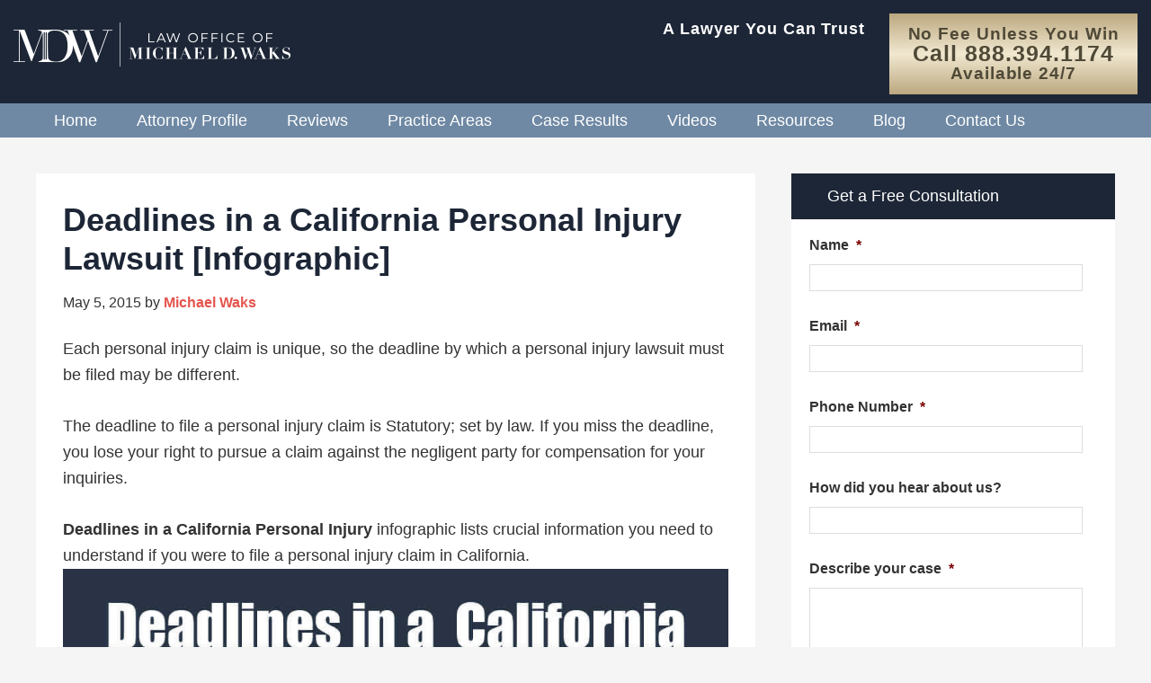

--- FILE ---
content_type: text/html; charset=UTF-8
request_url: https://www.michaelwaks.com/ca-personal-injury-lawsuit/
body_size: 86817
content:
<!DOCTYPE html>
<html lang="en-US">
<head > <script type="text/javascript">
/* <![CDATA[ */
var gform;gform||(document.addEventListener("gform_main_scripts_loaded",function(){gform.scriptsLoaded=!0}),document.addEventListener("gform/theme/scripts_loaded",function(){gform.themeScriptsLoaded=!0}),window.addEventListener("DOMContentLoaded",function(){gform.domLoaded=!0}),gform={domLoaded:!1,scriptsLoaded:!1,themeScriptsLoaded:!1,isFormEditor:()=>"function"==typeof InitializeEditor,callIfLoaded:function(o){return!(!gform.domLoaded||!gform.scriptsLoaded||!gform.themeScriptsLoaded&&!gform.isFormEditor()||(gform.isFormEditor()&&console.warn("The use of gform.initializeOnLoaded() is deprecated in the form editor context and will be removed in Gravity Forms 3.1."),o(),0))},initializeOnLoaded:function(o){gform.callIfLoaded(o)||(document.addEventListener("gform_main_scripts_loaded",()=>{gform.scriptsLoaded=!0,gform.callIfLoaded(o)}),document.addEventListener("gform/theme/scripts_loaded",()=>{gform.themeScriptsLoaded=!0,gform.callIfLoaded(o)}),window.addEventListener("DOMContentLoaded",()=>{gform.domLoaded=!0,gform.callIfLoaded(o)}))},hooks:{action:{},filter:{}},addAction:function(o,r,e,t){gform.addHook("action",o,r,e,t)},addFilter:function(o,r,e,t){gform.addHook("filter",o,r,e,t)},doAction:function(o){gform.doHook("action",o,arguments)},applyFilters:function(o){return gform.doHook("filter",o,arguments)},removeAction:function(o,r){gform.removeHook("action",o,r)},removeFilter:function(o,r,e){gform.removeHook("filter",o,r,e)},addHook:function(o,r,e,t,n){null==gform.hooks[o][r]&&(gform.hooks[o][r]=[]);var d=gform.hooks[o][r];null==n&&(n=r+"_"+d.length),gform.hooks[o][r].push({tag:n,callable:e,priority:t=null==t?10:t})},doHook:function(r,o,e){var t;if(e=Array.prototype.slice.call(e,1),null!=gform.hooks[r][o]&&((o=gform.hooks[r][o]).sort(function(o,r){return o.priority-r.priority}),o.forEach(function(o){"function"!=typeof(t=o.callable)&&(t=window[t]),"action"==r?t.apply(null,e):e[0]=t.apply(null,e)})),"filter"==r)return e[0]},removeHook:function(o,r,t,n){var e;null!=gform.hooks[o][r]&&(e=(e=gform.hooks[o][r]).filter(function(o,r,e){return!!(null!=n&&n!=o.tag||null!=t&&t!=o.priority)}),gform.hooks[o][r]=e)}});
/* ]]> */
</script>
<meta charset="UTF-8" /><script>if(navigator.userAgent.match(/MSIE|Internet Explorer/i)||navigator.userAgent.match(/Trident\/7\..*?rv:11/i)){var href=document.location.href;if(!href.match(/[?&]nowprocket/)){if(href.indexOf("?")==-1){if(href.indexOf("#")==-1){document.location.href=href+"?nowprocket=1"}else{document.location.href=href.replace("#","?nowprocket=1#")}}else{if(href.indexOf("#")==-1){document.location.href=href+"&nowprocket=1"}else{document.location.href=href.replace("#","&nowprocket=1#")}}}}</script><script>(()=>{class RocketLazyLoadScripts{constructor(){this.v="2.0.4",this.userEvents=["keydown","keyup","mousedown","mouseup","mousemove","mouseover","mouseout","touchmove","touchstart","touchend","touchcancel","wheel","click","dblclick","input"],this.attributeEvents=["onblur","onclick","oncontextmenu","ondblclick","onfocus","onmousedown","onmouseenter","onmouseleave","onmousemove","onmouseout","onmouseover","onmouseup","onmousewheel","onscroll","onsubmit"]}async t(){this.i(),this.o(),/iP(ad|hone)/.test(navigator.userAgent)&&this.h(),this.u(),this.l(this),this.m(),this.k(this),this.p(this),this._(),await Promise.all([this.R(),this.L()]),this.lastBreath=Date.now(),this.S(this),this.P(),this.D(),this.O(),this.M(),await this.C(this.delayedScripts.normal),await this.C(this.delayedScripts.defer),await this.C(this.delayedScripts.async),await this.T(),await this.F(),await this.j(),await this.A(),window.dispatchEvent(new Event("rocket-allScriptsLoaded")),this.everythingLoaded=!0,this.lastTouchEnd&&await new Promise(t=>setTimeout(t,500-Date.now()+this.lastTouchEnd)),this.I(),this.H(),this.U(),this.W()}i(){this.CSPIssue=sessionStorage.getItem("rocketCSPIssue"),document.addEventListener("securitypolicyviolation",t=>{this.CSPIssue||"script-src-elem"!==t.violatedDirective||"data"!==t.blockedURI||(this.CSPIssue=!0,sessionStorage.setItem("rocketCSPIssue",!0))},{isRocket:!0})}o(){window.addEventListener("pageshow",t=>{this.persisted=t.persisted,this.realWindowLoadedFired=!0},{isRocket:!0}),window.addEventListener("pagehide",()=>{this.onFirstUserAction=null},{isRocket:!0})}h(){let t;function e(e){t=e}window.addEventListener("touchstart",e,{isRocket:!0}),window.addEventListener("touchend",function i(o){o.changedTouches[0]&&t.changedTouches[0]&&Math.abs(o.changedTouches[0].pageX-t.changedTouches[0].pageX)<10&&Math.abs(o.changedTouches[0].pageY-t.changedTouches[0].pageY)<10&&o.timeStamp-t.timeStamp<200&&(window.removeEventListener("touchstart",e,{isRocket:!0}),window.removeEventListener("touchend",i,{isRocket:!0}),"INPUT"===o.target.tagName&&"text"===o.target.type||(o.target.dispatchEvent(new TouchEvent("touchend",{target:o.target,bubbles:!0})),o.target.dispatchEvent(new MouseEvent("mouseover",{target:o.target,bubbles:!0})),o.target.dispatchEvent(new PointerEvent("click",{target:o.target,bubbles:!0,cancelable:!0,detail:1,clientX:o.changedTouches[0].clientX,clientY:o.changedTouches[0].clientY})),event.preventDefault()))},{isRocket:!0})}q(t){this.userActionTriggered||("mousemove"!==t.type||this.firstMousemoveIgnored?"keyup"===t.type||"mouseover"===t.type||"mouseout"===t.type||(this.userActionTriggered=!0,this.onFirstUserAction&&this.onFirstUserAction()):this.firstMousemoveIgnored=!0),"click"===t.type&&t.preventDefault(),t.stopPropagation(),t.stopImmediatePropagation(),"touchstart"===this.lastEvent&&"touchend"===t.type&&(this.lastTouchEnd=Date.now()),"click"===t.type&&(this.lastTouchEnd=0),this.lastEvent=t.type,t.composedPath&&t.composedPath()[0].getRootNode()instanceof ShadowRoot&&(t.rocketTarget=t.composedPath()[0]),this.savedUserEvents.push(t)}u(){this.savedUserEvents=[],this.userEventHandler=this.q.bind(this),this.userEvents.forEach(t=>window.addEventListener(t,this.userEventHandler,{passive:!1,isRocket:!0})),document.addEventListener("visibilitychange",this.userEventHandler,{isRocket:!0})}U(){this.userEvents.forEach(t=>window.removeEventListener(t,this.userEventHandler,{passive:!1,isRocket:!0})),document.removeEventListener("visibilitychange",this.userEventHandler,{isRocket:!0}),this.savedUserEvents.forEach(t=>{(t.rocketTarget||t.target).dispatchEvent(new window[t.constructor.name](t.type,t))})}m(){const t="return false",e=Array.from(this.attributeEvents,t=>"data-rocket-"+t),i="["+this.attributeEvents.join("],[")+"]",o="[data-rocket-"+this.attributeEvents.join("],[data-rocket-")+"]",s=(e,i,o)=>{o&&o!==t&&(e.setAttribute("data-rocket-"+i,o),e["rocket"+i]=new Function("event",o),e.setAttribute(i,t))};new MutationObserver(t=>{for(const n of t)"attributes"===n.type&&(n.attributeName.startsWith("data-rocket-")||this.everythingLoaded?n.attributeName.startsWith("data-rocket-")&&this.everythingLoaded&&this.N(n.target,n.attributeName.substring(12)):s(n.target,n.attributeName,n.target.getAttribute(n.attributeName))),"childList"===n.type&&n.addedNodes.forEach(t=>{if(t.nodeType===Node.ELEMENT_NODE)if(this.everythingLoaded)for(const i of[t,...t.querySelectorAll(o)])for(const t of i.getAttributeNames())e.includes(t)&&this.N(i,t.substring(12));else for(const e of[t,...t.querySelectorAll(i)])for(const t of e.getAttributeNames())this.attributeEvents.includes(t)&&s(e,t,e.getAttribute(t))})}).observe(document,{subtree:!0,childList:!0,attributeFilter:[...this.attributeEvents,...e]})}I(){this.attributeEvents.forEach(t=>{document.querySelectorAll("[data-rocket-"+t+"]").forEach(e=>{this.N(e,t)})})}N(t,e){const i=t.getAttribute("data-rocket-"+e);i&&(t.setAttribute(e,i),t.removeAttribute("data-rocket-"+e))}k(t){Object.defineProperty(HTMLElement.prototype,"onclick",{get(){return this.rocketonclick||null},set(e){this.rocketonclick=e,this.setAttribute(t.everythingLoaded?"onclick":"data-rocket-onclick","this.rocketonclick(event)")}})}S(t){function e(e,i){let o=e[i];e[i]=null,Object.defineProperty(e,i,{get:()=>o,set(s){t.everythingLoaded?o=s:e["rocket"+i]=o=s}})}e(document,"onreadystatechange"),e(window,"onload"),e(window,"onpageshow");try{Object.defineProperty(document,"readyState",{get:()=>t.rocketReadyState,set(e){t.rocketReadyState=e},configurable:!0}),document.readyState="loading"}catch(t){console.log("WPRocket DJE readyState conflict, bypassing")}}l(t){this.originalAddEventListener=EventTarget.prototype.addEventListener,this.originalRemoveEventListener=EventTarget.prototype.removeEventListener,this.savedEventListeners=[],EventTarget.prototype.addEventListener=function(e,i,o){o&&o.isRocket||!t.B(e,this)&&!t.userEvents.includes(e)||t.B(e,this)&&!t.userActionTriggered||e.startsWith("rocket-")||t.everythingLoaded?t.originalAddEventListener.call(this,e,i,o):(t.savedEventListeners.push({target:this,remove:!1,type:e,func:i,options:o}),"mouseenter"!==e&&"mouseleave"!==e||t.originalAddEventListener.call(this,e,t.savedUserEvents.push,o))},EventTarget.prototype.removeEventListener=function(e,i,o){o&&o.isRocket||!t.B(e,this)&&!t.userEvents.includes(e)||t.B(e,this)&&!t.userActionTriggered||e.startsWith("rocket-")||t.everythingLoaded?t.originalRemoveEventListener.call(this,e,i,o):t.savedEventListeners.push({target:this,remove:!0,type:e,func:i,options:o})}}J(t,e){this.savedEventListeners=this.savedEventListeners.filter(i=>{let o=i.type,s=i.target||window;return e!==o||t!==s||(this.B(o,s)&&(i.type="rocket-"+o),this.$(i),!1)})}H(){EventTarget.prototype.addEventListener=this.originalAddEventListener,EventTarget.prototype.removeEventListener=this.originalRemoveEventListener,this.savedEventListeners.forEach(t=>this.$(t))}$(t){t.remove?this.originalRemoveEventListener.call(t.target,t.type,t.func,t.options):this.originalAddEventListener.call(t.target,t.type,t.func,t.options)}p(t){let e;function i(e){return t.everythingLoaded?e:e.split(" ").map(t=>"load"===t||t.startsWith("load.")?"rocket-jquery-load":t).join(" ")}function o(o){function s(e){const s=o.fn[e];o.fn[e]=o.fn.init.prototype[e]=function(){return this[0]===window&&t.userActionTriggered&&("string"==typeof arguments[0]||arguments[0]instanceof String?arguments[0]=i(arguments[0]):"object"==typeof arguments[0]&&Object.keys(arguments[0]).forEach(t=>{const e=arguments[0][t];delete arguments[0][t],arguments[0][i(t)]=e})),s.apply(this,arguments),this}}if(o&&o.fn&&!t.allJQueries.includes(o)){const e={DOMContentLoaded:[],"rocket-DOMContentLoaded":[]};for(const t in e)document.addEventListener(t,()=>{e[t].forEach(t=>t())},{isRocket:!0});o.fn.ready=o.fn.init.prototype.ready=function(i){function s(){parseInt(o.fn.jquery)>2?setTimeout(()=>i.bind(document)(o)):i.bind(document)(o)}return"function"==typeof i&&(t.realDomReadyFired?!t.userActionTriggered||t.fauxDomReadyFired?s():e["rocket-DOMContentLoaded"].push(s):e.DOMContentLoaded.push(s)),o([])},s("on"),s("one"),s("off"),t.allJQueries.push(o)}e=o}t.allJQueries=[],o(window.jQuery),Object.defineProperty(window,"jQuery",{get:()=>e,set(t){o(t)}})}P(){const t=new Map;document.write=document.writeln=function(e){const i=document.currentScript,o=document.createRange(),s=i.parentElement;let n=t.get(i);void 0===n&&(n=i.nextSibling,t.set(i,n));const c=document.createDocumentFragment();o.setStart(c,0),c.appendChild(o.createContextualFragment(e)),s.insertBefore(c,n)}}async R(){return new Promise(t=>{this.userActionTriggered?t():this.onFirstUserAction=t})}async L(){return new Promise(t=>{document.addEventListener("DOMContentLoaded",()=>{this.realDomReadyFired=!0,t()},{isRocket:!0})})}async j(){return this.realWindowLoadedFired?Promise.resolve():new Promise(t=>{window.addEventListener("load",t,{isRocket:!0})})}M(){this.pendingScripts=[];this.scriptsMutationObserver=new MutationObserver(t=>{for(const e of t)e.addedNodes.forEach(t=>{"SCRIPT"!==t.tagName||t.noModule||t.isWPRocket||this.pendingScripts.push({script:t,promise:new Promise(e=>{const i=()=>{const i=this.pendingScripts.findIndex(e=>e.script===t);i>=0&&this.pendingScripts.splice(i,1),e()};t.addEventListener("load",i,{isRocket:!0}),t.addEventListener("error",i,{isRocket:!0}),setTimeout(i,1e3)})})})}),this.scriptsMutationObserver.observe(document,{childList:!0,subtree:!0})}async F(){await this.X(),this.pendingScripts.length?(await this.pendingScripts[0].promise,await this.F()):this.scriptsMutationObserver.disconnect()}D(){this.delayedScripts={normal:[],async:[],defer:[]},document.querySelectorAll("script[type$=rocketlazyloadscript]").forEach(t=>{t.hasAttribute("data-rocket-src")?t.hasAttribute("async")&&!1!==t.async?this.delayedScripts.async.push(t):t.hasAttribute("defer")&&!1!==t.defer||"module"===t.getAttribute("data-rocket-type")?this.delayedScripts.defer.push(t):this.delayedScripts.normal.push(t):this.delayedScripts.normal.push(t)})}async _(){await this.L();let t=[];document.querySelectorAll("script[type$=rocketlazyloadscript][data-rocket-src]").forEach(e=>{let i=e.getAttribute("data-rocket-src");if(i&&!i.startsWith("data:")){i.startsWith("//")&&(i=location.protocol+i);try{const o=new URL(i).origin;o!==location.origin&&t.push({src:o,crossOrigin:e.crossOrigin||"module"===e.getAttribute("data-rocket-type")})}catch(t){}}}),t=[...new Map(t.map(t=>[JSON.stringify(t),t])).values()],this.Y(t,"preconnect")}async G(t){if(await this.K(),!0!==t.noModule||!("noModule"in HTMLScriptElement.prototype))return new Promise(e=>{let i;function o(){(i||t).setAttribute("data-rocket-status","executed"),e()}try{if(navigator.userAgent.includes("Firefox/")||""===navigator.vendor||this.CSPIssue)i=document.createElement("script"),[...t.attributes].forEach(t=>{let e=t.nodeName;"type"!==e&&("data-rocket-type"===e&&(e="type"),"data-rocket-src"===e&&(e="src"),i.setAttribute(e,t.nodeValue))}),t.text&&(i.text=t.text),t.nonce&&(i.nonce=t.nonce),i.hasAttribute("src")?(i.addEventListener("load",o,{isRocket:!0}),i.addEventListener("error",()=>{i.setAttribute("data-rocket-status","failed-network"),e()},{isRocket:!0}),setTimeout(()=>{i.isConnected||e()},1)):(i.text=t.text,o()),i.isWPRocket=!0,t.parentNode.replaceChild(i,t);else{const i=t.getAttribute("data-rocket-type"),s=t.getAttribute("data-rocket-src");i?(t.type=i,t.removeAttribute("data-rocket-type")):t.removeAttribute("type"),t.addEventListener("load",o,{isRocket:!0}),t.addEventListener("error",i=>{this.CSPIssue&&i.target.src.startsWith("data:")?(console.log("WPRocket: CSP fallback activated"),t.removeAttribute("src"),this.G(t).then(e)):(t.setAttribute("data-rocket-status","failed-network"),e())},{isRocket:!0}),s?(t.fetchPriority="high",t.removeAttribute("data-rocket-src"),t.src=s):t.src="data:text/javascript;base64,"+window.btoa(unescape(encodeURIComponent(t.text)))}}catch(i){t.setAttribute("data-rocket-status","failed-transform"),e()}});t.setAttribute("data-rocket-status","skipped")}async C(t){const e=t.shift();return e?(e.isConnected&&await this.G(e),this.C(t)):Promise.resolve()}O(){this.Y([...this.delayedScripts.normal,...this.delayedScripts.defer,...this.delayedScripts.async],"preload")}Y(t,e){this.trash=this.trash||[];let i=!0;var o=document.createDocumentFragment();t.forEach(t=>{const s=t.getAttribute&&t.getAttribute("data-rocket-src")||t.src;if(s&&!s.startsWith("data:")){const n=document.createElement("link");n.href=s,n.rel=e,"preconnect"!==e&&(n.as="script",n.fetchPriority=i?"high":"low"),t.getAttribute&&"module"===t.getAttribute("data-rocket-type")&&(n.crossOrigin=!0),t.crossOrigin&&(n.crossOrigin=t.crossOrigin),t.integrity&&(n.integrity=t.integrity),t.nonce&&(n.nonce=t.nonce),o.appendChild(n),this.trash.push(n),i=!1}}),document.head.appendChild(o)}W(){this.trash.forEach(t=>t.remove())}async T(){try{document.readyState="interactive"}catch(t){}this.fauxDomReadyFired=!0;try{await this.K(),this.J(document,"readystatechange"),document.dispatchEvent(new Event("rocket-readystatechange")),await this.K(),document.rocketonreadystatechange&&document.rocketonreadystatechange(),await this.K(),this.J(document,"DOMContentLoaded"),document.dispatchEvent(new Event("rocket-DOMContentLoaded")),await this.K(),this.J(window,"DOMContentLoaded"),window.dispatchEvent(new Event("rocket-DOMContentLoaded"))}catch(t){console.error(t)}}async A(){try{document.readyState="complete"}catch(t){}try{await this.K(),this.J(document,"readystatechange"),document.dispatchEvent(new Event("rocket-readystatechange")),await this.K(),document.rocketonreadystatechange&&document.rocketonreadystatechange(),await this.K(),this.J(window,"load"),window.dispatchEvent(new Event("rocket-load")),await this.K(),window.rocketonload&&window.rocketonload(),await this.K(),this.allJQueries.forEach(t=>t(window).trigger("rocket-jquery-load")),await this.K(),this.J(window,"pageshow");const t=new Event("rocket-pageshow");t.persisted=this.persisted,window.dispatchEvent(t),await this.K(),window.rocketonpageshow&&window.rocketonpageshow({persisted:this.persisted})}catch(t){console.error(t)}}async K(){Date.now()-this.lastBreath>45&&(await this.X(),this.lastBreath=Date.now())}async X(){return document.hidden?new Promise(t=>setTimeout(t)):new Promise(t=>requestAnimationFrame(t))}B(t,e){return e===document&&"readystatechange"===t||(e===document&&"DOMContentLoaded"===t||(e===window&&"DOMContentLoaded"===t||(e===window&&"load"===t||e===window&&"pageshow"===t)))}static run(){(new RocketLazyLoadScripts).t()}}RocketLazyLoadScripts.run()})();</script>

<meta name="viewport" content="width=device-width, initial-scale=1" />
<meta name='robots' content='index, follow, max-image-preview:large, max-snippet:-1, max-video-preview:-1' />

            <script data-no-defer="1" data-ezscrex="false" data-cfasync="false" data-pagespeed-no-defer data-cookieconsent="ignore">
                var ctPublicFunctions = {"_ajax_nonce":"da976b28b2","_rest_nonce":"cb39536fd0","_ajax_url":"\/wp-admin\/admin-ajax.php","_rest_url":"https:\/\/www.michaelwaks.com\/wp-json\/","data__cookies_type":"none","data__ajax_type":"rest","data__bot_detector_enabled":"1","data__frontend_data_log_enabled":1,"cookiePrefix":"","wprocket_detected":true,"host_url":"www.michaelwaks.com","text__ee_click_to_select":"Click to select the whole data","text__ee_original_email":"The complete one is","text__ee_got_it":"Got it","text__ee_blocked":"Blocked","text__ee_cannot_connect":"Cannot connect","text__ee_cannot_decode":"Can not decode email. Unknown reason","text__ee_email_decoder":"CleanTalk email decoder","text__ee_wait_for_decoding":"The magic is on the way!","text__ee_decoding_process":"Please wait a few seconds while we decode the contact data."}
            </script>
        
            <script data-no-defer="1" data-ezscrex="false" data-cfasync="false" data-pagespeed-no-defer data-cookieconsent="ignore">
                var ctPublic = {"_ajax_nonce":"da976b28b2","settings__forms__check_internal":"0","settings__forms__check_external":"0","settings__forms__force_protection":"0","settings__forms__search_test":"0","settings__forms__wc_add_to_cart":"0","settings__data__bot_detector_enabled":"1","settings__sfw__anti_crawler":0,"blog_home":"https:\/\/www.michaelwaks.com\/","pixel__setting":"3","pixel__enabled":true,"pixel__url":null,"data__email_check_before_post":"1","data__email_check_exist_post":"0","data__cookies_type":"none","data__key_is_ok":true,"data__visible_fields_required":true,"wl_brandname":"Anti-Spam by CleanTalk","wl_brandname_short":"CleanTalk","ct_checkjs_key":"f0d2870bdd358e1fde002a8b3c25722b0e667c8d3701e4f2196c530bc3bb52d4","emailEncoderPassKey":"144e94b542dd0f89f12c56fe84fa0de3","bot_detector_forms_excluded":"W10=","advancedCacheExists":true,"varnishCacheExists":false,"wc_ajax_add_to_cart":false}
            </script>
        
	<!-- This site is optimized with the Yoast SEO plugin v26.8 - https://yoast.com/product/yoast-seo-wordpress/ -->
	<title>Deadlines in a California Personal Injury Lawsuit - Michael Waks</title>
	<meta name="description" content="The deadline to file a personal injury claim is Statutory; set by law. Law Office of Michael D. Waks is ready to answer your questions and help you" />
	<link rel="canonical" href="https://www.michaelwaks.com/ca-personal-injury-lawsuit/" />
	<meta property="og:locale" content="en_US" />
	<meta property="og:type" content="article" />
	<meta property="og:title" content="Deadlines in a California Personal Injury Lawsuit - Michael Waks" />
	<meta property="og:description" content="The deadline to file a personal injury claim is Statutory; set by law. Law Office of Michael D. Waks is ready to answer your questions and help you" />
	<meta property="og:url" content="https://www.michaelwaks.com/ca-personal-injury-lawsuit/" />
	<meta property="og:site_name" content="Law Office of Michael D. Waks" />
	<meta property="article:author" content="https://www.facebook.com/MichaelWaks" />
	<meta property="article:published_time" content="2015-05-05T16:00:34+00:00" />
	<meta property="article:modified_time" content="2020-06-16T15:41:29+00:00" />
	<meta property="og:image" content="https://www.michaelwaks.com/wp-content/uploads/2015/05/DeadlinesinaCaliforniaPersonalInjuryLawsuit.jpg" />
	<meta property="og:image:width" content="1000" />
	<meta property="og:image:height" content="3467" />
	<meta property="og:image:type" content="image/jpeg" />
	<meta name="author" content="Michael Waks" />
	<meta name="twitter:card" content="summary_large_image" />
	<meta name="twitter:creator" content="@MichaelDWaksLaw" />
	<meta name="twitter:label1" content="Written by" />
	<meta name="twitter:data1" content="Michael Waks" />
	<style media="all">img:is([sizes=auto i],[sizes^="auto," i]){contain-intrinsic-size:3000px 1500px}
.covid-19-advisory-wrap{display:block;width:100%;margin:0;padding:22px 0 32px;background-image:url(//www.michaelwaks.com/wp-content/themes/waksmichd/./images/covid-bg.jpg);background-position:center top;background-size:cover;border-bottom:2px solid #da4a39;position:relative;z-index:10000}.covid-19-container{display:block;margin:0 auto;max-width:1662px;padding:0 15px}.covid-19-close-btn{position:absolute;z-index:10;right:14px;top:14px;width:25px;height:21px}.covid-19-aler-wrap{color:#fff;font-size:30px;line-height:34px;font-weight:300;font-family:'Heebo',sans-serif;display:inline-block;padding:10px 20px;border-radius:5px;margin:0 0 20px;background:#da4a39}.covid-19-aler-wrap strong{font-weight:700}.covid-19-warning-wrap{text-align:left;padding:0 0 0 80px;background-image:url(//www.michaelwaks.com/wp-content/themes/waksmichd/./images/covid-alert-icon.png);background-position:left top;background-repeat:no-repeat;font-family:Rubik,sans-serif;color:#fff;font-size:24px;line-height:28px}html{font-family:sans-serif;-ms-text-size-adjust:100%;-webkit-text-size-adjust:100%}body{margin:0}article,aside,details,figcaption,figure,footer,header,hgroup,main,nav,section,summary{display:block}audio,canvas,progress,video{display:inline-block;vertical-align:baseline}audio:not([controls]){display:none;height:0}[hidden],template{display:none}a{background:0 0}a:active,a:hover{outline:0}abbr[title]{border-bottom:1px dotted}b,strong{font-weight:700}dfn{font-style:italic}h1{font-size:2em;margin:.67em 0}mark{background:#ff0;color:#333}small{font-size:80%}sub,sup{font-size:75%;line-height:0;position:relative;vertical-align:baseline}sup{top:-.5em}sub{bottom:-.25em}img{border:0}svg:not(:root){overflow:hidden}figure{margin:1em 40px}hr{-moz-box-sizing:content-box;box-sizing:content-box;height:0}pre{overflow:auto}code,kbd,pre,samp{font-family:monospace,monospace;font-size:1em}button,input,optgroup,select,textarea{color:inherit;font:inherit;margin:0}button{overflow:visible}button,select{text-transform:none}button,html input[type=button],input[type=reset],input[type=submit]{-webkit-appearance:button;cursor:pointer}button[disabled],html input[disabled]{cursor:default}button::-moz-focus-inner,input::-moz-focus-inner{border:0;padding:0}input{line-height:normal}input[type=checkbox],input[type=radio]{box-sizing:border-box;padding:0}input[type=number]::-webkit-inner-spin-button,input[type=number]::-webkit-outer-spin-button{height:auto}input[type=search]{-webkit-appearance:textfield;-moz-box-sizing:content-box;-webkit-box-sizing:content-box;box-sizing:content-box}input[type=search]::-webkit-search-cancel-button,input[type=search]::-webkit-search-decoration{-webkit-appearance:none}fieldset{border:1px solid silver;margin:0 2px;padding:.35em .625em .75em}legend{border:0;padding:0}textarea{overflow:auto}optgroup{font-weight:700}table{border-collapse:collapse;border-spacing:0}td,th{padding:0}*,input[type=search]{-webkit-box-sizing:border-box;-moz-box-sizing:border-box;box-sizing:border-box}.author-box:before,.clearfix:before,.entry:before,.entry-content:before,.footer-widgets:before,.nav-primary:before,.nav-secondary:before,.pagination:before,.site-container:before,.site-footer:before,.site-header:before,.site-inner:before,.wrap:before{content:" ";display:table}.author-box:after,.clearfix:after,.entry:after,.entry-content:after,.footer-widgets:after,.nav-primary:after,.nav-secondary:after,.pagination:after,.site-container:after,.site-footer:after,.site-header:after,.site-inner:after,.wrap:after{clear:both;content:" ";display:table}body{background-color:#f5f5f5;color:#333;font-family:'Roboto',sans-serif;font-size:18px;font-weight:400;line-height:1.625;margin:0}a,button,input:focus,input[type=button],input[type=reset],input[type=submit],textarea:focus,.button,.gallery img{-webkit-transition:all .1s ease-in-out;-moz-transition:all .1s ease-in-out;-ms-transition:all .1s ease-in-out;-o-transition:all .1s ease-in-out;transition:all .1s ease-in-out}::-moz-selection{background-color:#333;color:#fff}::selection{background-color:#333;color:#fff}a{color:#e5554e;text-decoration:none;font-weight:700}a:hover{opacity:.8;color:#114071}p{margin:0 0 28px;padding:0}ol,ul{margin:0;padding:0}li{list-style-type:none}b,strong{font-weight:700}blockquote,cite,em,i{font-style:italic}blockquote{margin:10px}h1,h2,h3,h4,h5,h6{color:#333;font-weight:400;line-height:1.2;margin:0 0 10px}h1{font-size:36px}h2{font-size:30px}h3{font-size:24px}h6,h5,h4{font-size:20px}embed,iframe,img,object,video,.wp-caption{max-width:100%}img{height:auto}.featured-content img,.gallery img{width:auto}.gallery{overflow:hidden}.gallery-item{float:left;margin:0 0 28px;text-align:center}.gallery-columns-2 .gallery-item{width:50%}.gallery-columns-3 .gallery-item{width:33%}.gallery-columns-4 .gallery-item{width:25%}.gallery-columns-5 .gallery-item{width:20%}.gallery-columns-6 .gallery-item{width:16.6666%}.gallery-columns-7 .gallery-item{width:14.2857%}.gallery-columns-8 .gallery-item{width:12.5%}.gallery-columns-9 .gallery-item{width:11.1111%}.gallery img{border:1px solid #ddd;height:auto;padding:4px}.gallery img:hover{border:1px solid #999}input,select,textarea{background-color:#fff;border:1px solid #ddd;color:#333;font-size:18px;font-weight:300;padding:16px;width:100%}input:focus,textarea:focus{border:1px solid #999;outline:none}input[type=checkbox],input[type=image],input[type=radio]{width:auto}::-moz-placeholder{color:rgba(29,38,54,.5);font-weight:300;opacity:1}::-webkit-input-placeholder{color:rgba(29,38,54,.5);font-weight:300}button,input[type=button],input[type=reset],input[type=submit],.button{background-color:#333;border:none;color:#fff;cursor:pointer;font-size:16px;font-weight:300;padding:16px 24px;text-transform:uppercase;width:auto}.footer-widgets button,.footer-widgets input[type=button],.footer-widgets input[type=reset],.footer-widgets input[type=submit],.footer-widgets .button{background-color:#e5554e;color:#fff}button:hover,input:hover[type=button],input:hover[type=reset],input:hover[type=submit],.button:hover{background-color:#e5554e;color:#fff}.entry-content .button:hover{color:#fff}.footer-widgets button:hover,.footer-widgets input:hover[type=button],.footer-widgets input:hover[type=reset],.footer-widgets input:hover[type=submit],.footer-widgets .button:hover{background-color:#fff;color:#333}.button{display:inline-block}input[type=search]::-webkit-search-cancel-button,input[type=search]::-webkit-search-results-button{display:none}table{border-collapse:collapse;border-spacing:0;line-height:2;margin-bottom:40px;width:100%}tbody{border-bottom:1px solid #ddd}td,th{text-align:left}td{border-top:1px solid #ddd;padding:6px 0}th{font-weight:400}.site-inner,.wrap{margin:0 auto;max-width:1200px}.site-inner{clear:both;padding-top:40px}.content-sidebar-sidebar .content-sidebar-wrap,.sidebar-content-sidebar .content-sidebar-wrap,.sidebar-sidebar-content .content-sidebar-wrap{width:980px}.content-sidebar-sidebar .content-sidebar-wrap{float:left}.sidebar-content-sidebar .content-sidebar-wrap,.sidebar-sidebar-content .content-sidebar-wrap{float:right}.content{float:right;width:800px}.content-sidebar .content,.content-sidebar-sidebar .content,.sidebar-content-sidebar .content{float:left}.content-sidebar-sidebar .content,.sidebar-content-sidebar .content,.sidebar-sidebar-content .content{width:580px}.full-width-content .content{width:100%}.sidebar-primary{float:right;width:360px}.sidebar-content .sidebar-primary,.sidebar-sidebar-content .sidebar-primary{float:left}.sidebar-secondary{float:left;width:180px}.content-sidebar-sidebar .sidebar-secondary{float:right}.five-sixths,.four-sixths,.one-fourth,.one-half,.one-sixth,.one-third,.three-fourths,.three-sixths,.two-fourths,.two-sixths,.two-thirds{float:left;margin-left:2.564102564102564%}.one-half,.three-sixths,.two-fourths{width:48.717948717948715%}.one-third,.two-sixths{width:31.623931623931625%}.four-sixths,.two-thirds{width:65.81196581196582%}.one-fourth{width:23.076923076923077%}.three-fourths{width:74.35897435897436%}.one-sixth{width:14.52991452991453%}.five-sixths{width:82.90598290598291%}.first{clear:both;margin-left:0}.avatar{float:left}.alignleft .avatar,.author-box .avatar{margin-right:24px}.alignright .avatar{margin-left:24px}.comment .avatar{margin:0 16px 24px 0}.breadcrumb{margin-bottom:20px}.archive-description,.author-box{background-color:#fff;font-size:16px;margin-bottom:40px;padding:40px}.author-box-title{font-size:16px;margin-bottom:4px}.archive-description p:last-child,.author-box p:last-child{margin-bottom:0}.search-form{overflow:hidden}.site-header .search-form{float:right;margin-top:12px}.entry-content .search-form,.site-header .search-form{width:50%}.genesis-nav-menu .search input[type=submit],.widget_search input[type=submit]{border:0;clip:rect(0,0,0,0);height:1px;margin:-1px;padding:0;position:absolute;width:1px}.archive-title{font-size:20px}.entry-title{font-size:36px}.entry-title a,.sidebar .widget-title a{color:#333}.entry-title a:hover{color:#e5554e}.widget-title{font-size:18px;margin-bottom:20px}.footer-widgets .widget-title{color:#fff}a.aligncenter img{display:block;margin:0 auto}a.alignnone{display:inline-block}.alignleft{float:left;text-align:left}.alignright{float:right;text-align:right}a.alignleft,a.alignnone,a.alignright{max-width:100%}img.centered,.aligncenter{display:block;margin:0 auto 24px}img.alignnone,.alignnone{margin-bottom:12px}a.alignleft,img.alignleft,.wp-caption.alignleft{margin:0 24px 24px 0}a.alignright,img.alignright,.wp-caption.alignright{margin:0 0 24px 24px}.wp-caption-text{font-size:14px;font-weight:700;text-align:center}.entry-content p.wp-caption-text{margin-bottom:0}.widget{word-wrap:break-word}.widget ol>li{list-style-position:inside;list-style-type:decimal;padding-left:20px;text-indent:-20px}.widget li li{border:none;margin:0 0 0 30px;padding:0}.widget_calendar table{width:100%}.widget_calendar td,.widget_calendar th{text-align:center}.featured-content .entry{border-bottom:2px solid #f5f5f5;margin-bottom:20px;padding:0 0 24px}.footer-widgets .entry{border-bottom:1px dotted #666}.featured-content .entry-title{font-size:20px}.enews-widget,.enews-widget .widget-title{color:#fff}.sidebar .widget.enews-widget{background-color:#333}.enews-widget input,.enews-widget input:focus{border:1px solid #333}.enews-widget input{font-size:16px;margin-bottom:16px}.enews-widget input[type=submit]{background-color:#e5554e;color:#fff;margin:0;width:100%}.enews-widget input:hover[type=submit]{background-color:#fff;color:#333}.enews form+p{margin-top:24px}#wpstats{display:none}.site-header{background-color:#fff;min-height:160px}.site-header .wrap{padding:20px 0}.title-area{float:left;padding:10px 0;width:360px}.header-full-width .title-area{width:100%}.site-title{font-size:32px;font-weight:400;line-height:1.2}.site-title a,.site-title a:hover{color:#333}.header-image .site-title>a{background:url(/wp-content/uploads/2020/05/logo-new.png) no-repeat left;float:left;min-height:60px;width:100%}.site-description{font-size:16px;font-weight:300;line-height:1.5}.site-description,.site-title{margin-bottom:0}.header-image .site-description,.header-image .site-title{display:block;text-indent:-9999px}.site-header .widget-area{float:right;text-align:right;width:800px}.genesis-nav-menu{clear:both;font-size:16px;line-height:1;width:100%}.genesis-nav-menu .menu-item{display:inline-block;text-align:left}.genesis-nav-menu a{color:#333;display:block;font-size:18px;padding:20px 24px;font-weight:400}.genesis-nav-menu a:hover,.genesis-nav-menu .current-menu-item>a,.genesis-nav-menu .sub-menu .current-menu-item>a:hover{color:#e5554e}.genesis-nav-menu .sub-menu a{-moz-border-bottom-colors:none;-moz-border-left-colors:none;-moz-border-right-colors:none;-moz-border-top-colors:none;background-color:#1d2636 !important;border:none !important;font-size:16px;padding:20px;line-height:1.5;position:relative;color:#fff;width:200px;font-family:Roboto,sans-serif}.genesis-nav-menu .sub-menu .sub-menu{margin:-55px 0 0 199px}.genesis-nav-menu .menu-item:hover{position:static}.genesis-nav-menu .menu-item:hover>.sub-menu{left:auto;opacity:1;transform:scale(1)}.genesis-nav-menu .sub-menu{left:-9999px;opacity:0;overflow:hidden;position:absolute;transform:scale(1,0);transition:all .4s ease 0s;width:200px;z-index:99}.genesis-nav-menu>.first>a{padding-left:0}.genesis-nav-menu>.last>a{padding-right:0}.genesis-nav-menu>.right{color:#fff;float:right;list-style-type:none;padding:30px 0}.testimonials-section-holder blockquote{font-style:normal}.genesis-nav-menu>.right>a{display:inline;padding:0}.genesis-nav-menu>.rss>a{margin-left:48px}.genesis-nav-menu>.search{padding:10px 0 0}.site-header .sub-menu{border-top:1px solid #eee}.site-header .sub-menu .sub-menu{margin-top:-56px}.site-header .genesis-nav-menu li li{margin-left:0}.nav-primary{background-color:#333}.nav-primary .genesis-nav-menu a{color:#fff}.nav-primary .genesis-nav-menu .sub-menu a{color:#fff}.nav-primary .genesis-nav-menu a:hover,.nav-primary .genesis-nav-menu .current-menu-item>a,.nav-primary .genesis-nav-menu .sub-menu .current-menu-item>a:hover{background:#fff none repeat scroll 0 0;color:#eb6243}.nav-secondary{background-color:#fff}.entry{margin-bottom:40px;padding:30px}.content .entry{background-color:#fff}.entry-content ol,.entry-content ul{margin-bottom:28px;margin-left:40px}.entry-content ol>li{list-style-type:decimal}.entry-content ul>li{list-style-type:disc;margin-left:40px}.entry-content ol ol,.entry-content ul ul{margin-bottom:0}.entry-content code{background-color:#333;color:#ddd}p.entry-meta{font-size:16px;margin-bottom:0}.entry-header .entry-meta{margin-bottom:24px}.entry-footer .entry-meta{border-top:2px solid #f5f5f5;padding-top:24px}.entry-categories,.entry-tags{display:block}.entry-comments-link:before{content:"\2014";margin:0 6px 0 2px}.pagination{clear:both;margin:40px 0}.adjacent-entry-pagination{margin-bottom:0}.archive-pagination li{display:inline}.archive-pagination li a{background-color:#114071;color:#fff;cursor:pointer;display:inline-block;font-size:16px;padding:8px 12px}.archive-pagination li a:hover,.archive-pagination .active a{background-color:#fd4700}.comment-respond,.entry-comments,.entry-pings{background-color:#fff;margin-bottom:40px}.comment-respond,.entry-pings{padding:40px 40px 16px}.entry-comments{padding:40px}.comment-header{font-size:16px}li.comment{background-color:#f5f5f5;border:2px solid #fff;border-right:none}.comment-content{clear:both}.comment-list li{margin-top:24px;padding:32px}.comment-list li li{margin-right:-32px}.comment-respond input[type=email],.comment-respond input[type=text],.comment-respond input[type=url]{width:50%}.comment-respond label{display:block;margin-right:12px}.entry-comments .comment-author{margin-bottom:0}.entry-pings .reply{display:none}.form-allowed-tags{background-color:#f5f5f5;font-size:16px;padding:24px}.sidebar{font-size:16px}.sidebar li{border-bottom:1px dotted #ddd;margin-bottom:10px;padding-bottom:10px}.sidebar p:last-child,.sidebar ul>li:last-child{margin-bottom:0}.sidebar .widget{background-color:#fff;margin-bottom:40px;padding:40px}.footer-widgets{background-color:#333;clear:both;padding-top:40px}.footer-widgets,.footer-widgets a{color:#999}.footer-widgets input{border:1px solid #333}.footer-widgets a.button,.footer-widgets a:hover{color:#fff}.footer-widgets li{border-bottom:1px dotted #666;margin-bottom:10px;padding-bottom:10px}.footer-widgets .widget{margin-bottom:40px}.footer-widgets p:last-child{margin-bottom:0}.footer-widgets-1,.footer-widgets-2,.footer-widgets-3{width:340px}.footer-widgets-1{margin-right:60px}.footer-widgets-1,.footer-widgets-2{float:left}.footer-widgets-3{float:right}.site-footer{background-color:#fff;font-size:16px;line-height:1;padding:40px 0;text-align:center}.site-footer p{margin-bottom:0}.site-header{background-color:#1d2636;min-height:100px}.header-widget-area span{color:#fff;font-family:"Monda",sans-serif;font-size:24px;font-weight:700}.nav-primary{background-color:#6f89a4;font-family:'Monda',sans-serif}.home .site-inner{display:none}.switcher.notranslate{float:right;margin:5px auto 0 10px;position:static}.home-content-new p{margin:0}.site-footer{display:none}.settlement-section li{background:#fff none repeat scroll 0 0;border-left:1px solid #ccc;color:#114071;float:left;padding:10px 10px 50px;text-align:center;font-size:17px;width:12.5%}.settlement-section b{display:block;font-size:28px}.settlement-section span{border-top:4px solid #eb6243;display:inline-block;font-size:0;margin:10px 0 0;width:40px}.settlement-section{float:left;text-align:center;width:100%}.settlement-section>a{background:#114071 none repeat scroll 0 0;border-radius:10px;color:#fff;display:inline-block;font-size:25px;padding:5px 40px;position:relative;top:-25px}.testimonials-section-holder{float:left;margin-top:-50px;color:#fff;width:100%;padding:60px 0 0;background-color:#22273b}.testimonials-section-holder-image{background:rgba(0,0,0,0) url("/wp-content/uploads/2017/03/testi-banner.jpg")repeat scroll 0 0/cover}.credit{color:#7386a5;font-size:20px;font-style:italic;font-weight:700}.testimonials-section-holder .entry{margin-bottom:10px;padding:0}.testimonials-section-holder strong:after{border-left:20px solid transparent;border-right:20px solid transparent;border-top:20px solid #114071;bottom:-19px;content:"";height:0;margin-left:-155px;position:absolute;width:0}.reviews-section{float:left;padding:40px 0;width:100%}.reviews-section>li{color:#fff;display:inline-block;margin:0 1%;vertical-align:middle;text-align:center;text-shadow:0 1px #1d2636;width:31%}body.home{background:#fff none repeat scroll 0 0}.reviews-col-section-holder{background:rgba(0,0,0,0) url(/wp-content/uploads/2017/07/Dad9.jpg) repeat fixed center center/cover;color:#fff;padding:50px 0 25px;float:left;width:100%}.reviews-col-section>li{border:1px solid #fff;border-radius:20px;display:inline-block;margin-right:1%;padding:20px 20px 60px;text-align:center;vertical-align:top;width:32%}.reviews-col-section h3{color:#114071;font-size:30px;font-weight:700;margin-bottom:0;text-align:center;text-shadow:1px 1px #1d2636}.gform_button.button,.btn-wp,body .gform_wrapper.gf_browser_ie .gform_footer input.button{background:#114071 none repeat scroll 0 0;border-radius:10px;border:4px solid #8d9eaf;color:#fff;display:inline-block;padding:5px 30px}.ticons-section>li{display:inline-block;margin:25px 1%;vertical-align:middle;width:11.5%}.two-cols-section>li{float:left;width:50%;text-align:center}.content-li>p{text-align:left}.content-li{align-self:center;padding:30px 5%}.two-cols-section img{display:block;width:100%}.two-cols-section{background:#1d2636 none repeat scroll 0 0;display:flex;color:#fff}.wpseo-business-name{font-size:18px;font-weight:700;margin-bottom:0}.content-li>h3{color:#fff;font-size:30px;font-weight:700;margin-bottom:50px;text-align:center}.reviews-section-holder h3{display:block;font-size:60px;margin-bottom:20px;padding:0 0 10px;color:#fd4700;font-weight:700;text-align:center}.reviews-section-holder h4{color:#fff;font-size:30px;font-weight:400;margin:0;text-shadow:0 1px #a9b4c3}.Why-section-holder{background:rgba(0,0,0,0) url("/wp-content/uploads/2017/03/why-us-banner.jpg") repeat scroll 0 0/cover;padding:50px 0}.Why-section-holder li{float:left;padding-right:20px;vertical-align:top;width:50%}.why-us-holder .middle{display:table-cell;vertical-align:middle;width:100%}.why-us-holder span{border-top:2px solid #fff;display:block;font-size:20px;font-weight:700;color:#fd4700;margin-top:20px;padding-top:10px}.why-us-holder li{background:#193c64 none repeat scroll 0 0;color:#6f89a4;display:table;float:left;font-size:13px;height:450px;padding:10px;text-align:center;width:16.6667%}.why-us-holder li:hover .middle>p{max-height:250px;display:block;color:#fff}.caption>img{cursor:pointer}body.home{background:#fff none repeat scroll 0 0;position:relative}.video-holder>span{border:2px solid;cursor:pointer;border-radius:40px;color:red;font-family:Arial;font-size:30px;font-weight:700;height:50px;line-height:1.7;margin:-65px 0;padding:0;position:absolute;text-align:center;width:50px}.video-holder{background:rgba(0,0,0,.1) none repeat scroll 0 0;bottom:0;left:0;padding:10%;right:0;text-align:center;top:-100%;position:absolute;z-index:-1;transition:left .2s ease;display:none;transition:left 1s ease}.video-holder.main{z-index:99999;position:fixed;top:0;display:block;background:rgba(0,0,0,.8) none repeat scroll 0 0}.middle>p{max-height:0px;overflow:hidden;display:none}@keyframes rot-s{from{transform:scale(0);max-height:0px;transform:rotateY(130deg);display:none}to{transform:scale(1);max-height:150px;transform:rotateY(0deg);display:block}}.middle>p{animation-name:rot-s;animation-duration:1s}.why-us-holder li:nth-child(2){background:#153253 none repeat scroll 0 0}.why-us-holder li:nth-child(3){background:#102842 none repeat scroll 0 0}.why-us-holder li:nth-child(4){background:#0d2238 none repeat scroll 0 0}.why-us-holder li:nth-child(5){background:#0d1f33 none repeat scroll 0 0}.why-us-holder li:nth-child(6){background:#0a1828 none repeat scroll 0 0}.tab-section-holder{background:rgba(0,0,0,0) url("/wp-content/uploads/2017/07/three-col.jpg") repeat fixed 0 0/cover;border-top:5px solid;color:#fff;padding:40px 0}.side-menu-tab a{color:#000}.side-menu-tab>b{display:block;font-size:50px;margin-bottom:20px;text-align:center;color:#fd4700}.side-menu-tab-text{float:left;width:100%}.big-sp{border-bottom:2px solid rgba(255,255,255,.2);color:#fff;display:block;font-size:30px;font-weight:700;padding:30px 0;text-align:center}.side-menu-tab li{background:#fff none repeat scroll 0 0;border:1px solid #6f89a4;float:left;font-size:35px;transition:background-color 1s ease 0s;text-align:center;width:14.2%}.side-menu-tab span:first-child{min-height:220px;padding:20px 15px;display:block;color:#333;font-size:21px;cursor:pointer}.side-menu-tab p{border-top:5px solid #fd4700;display:block;font-size:20px;padding-top:10px}.side-menu-tab li.current p,.side-menu-tab li:hover p{border-top:5px solid #fff}.side-menu-tab-text>b{color:#eb6243;font-size:24px}.testimonials-section-holder strong{font-size:35px;font-weight:400}.author{margin-right:15px}.side-menu-tab-text>h2{color:#eb6243;font-size:24px;width:49%}.open-quote,.close-quote{font-family:"Lucida Grande";font-size:50px;line-height:1;position:absolute}.open-quote{margin-left:-30px;margin-top:-12px}.btn-wp:hover{color:#fff;opacity:.8}.side-menu-tab-text p{display:inline-block;padding-right:40px;width:100%;vertical-align:top}.side-menu-tab-text{border-bottom:2px solid rgba(255,255,255,.2);float:left;width:100%}.side-menu-tab li.current{background:#fd4700 none repeat scroll 0 0;position:relative}.footer-widgets-1.widget-area .widget.widget_text:last-child{font-size:40px;font-weight:700;padding:0 0 0 50px}.footer-widgets .wpseo-extra-comment .btn-wp{color:#fff;margin-top:20px}.side-menu-tab li.current:after{border-left:20px solid transparent;border-right:20px solid transparent;border-top:20px solid #6f89a4;bottom:-20px;content:"";height:0;margin-left:-20px;position:absolute;width:0}.footer-widgets-1{margin-right:0}.footer-widgets-1,.footer-widgets-2,.footer-widgets-3{margin:0;width:100%}.footer-widgets-1.widget-area:after{background:rgba(0,0,0,0) url("/wp-content/uploads/2017/03/us-banner.jpg") repeat scroll 0 0/cover;bottom:0;content:"";left:-500px;position:absolute;right:-500px;top:0;z-index:-1}.footer-widgets-1.widget-area{padding:50px 0;position:relative;z-index:1}.footer-widgets{background-color:#1d2636;clear:both;padding-top:0}.footer-widgets-1 .widget{float:left;min-height:270px;margin-bottom:10px;width:33%}.footer-widgets .widget-title{color:#1d2636;font-size:25px;font-weight:700}.footer-widgets,.footer-widgets a{color:#1d2636}.footer-widgets .wpseo-map-canvas{border:1px solid}#menu-social-icons li{background:rgba(0,0,0,0) url("/wp-content/uploads/2017/03/icons.png") no-repeat scroll 0 0;border-bottom:medium none;display:inline-block;font-size:0;margin-bottom:10px;padding-bottom:10px}#menu-social-icons li a{height:58px;display:block;width:58px}.footer-widgets-2.widget-area{color:#fff;padding:40px 0 0}.footer-widgets,.footer-widgets a{overflow:hidden}.footer-widgets-2 a{color:#fff}#menu-social-icons .rsss.menu-item.menu-item-type-custom.menu-item-object-custom.menu-item-28{display:none}#menu-social-icons .co.menu-item.menu-item-type-custom.menu-item-object-custom.menu-item-29{display:none}#menu-social-icons .go{background-position:-124px 0}#menu-social-icons .tw{background-position:-62px 0}#menu-social-icons .ld{background-position:-186px 0}#menu-social-icons .yt{background-position:-248px 0}.footer-widgets .widget.widget_nav_menu{padding:0 0 0 50px}.form-section-holder{background:#1d2636 none repeat scroll 0 0;padding:50px 0 30px}.form-section-holder h2{color:#fff;display:block;font-size:30px;font-weight:700;margin:0;text-align:center}.form-section-holder .gform_wrapper .gform_footer{clear:none;float:right;padding:0;width:20%}.form-section-holder .gform_wrapper .gform_body{float:left;width:80%}.form-section-holder .gform_button.button,body.home .gform_wrapper.gf_browser_ie .gform_footer input.button{background:#ea5d3d none repeat scroll 0 0;border-radius:10px;font-weight:700;height:50px;padding:0 18px;-ms-padding:0 18px;text-transform:capitalize}.form-section-holder .gform_wrapper .top_label .gfield_label{display:none}.form-section-holder .gform_wrapper .ginput_container.ginput_container_text,.form-section-holder .gform_wrapper .top_label div.ginput_container,.form-section-holder .gform_wrapper .gfield.gf_right_half.gfield_contains_required.field_sublabel_below.field_description_below.gfield_visibility_visible,.form-section-holder .gform_wrapper .gfield.gf_left_half.gfield_contains_required.field_sublabel_below.field_description_below.gfield_visibility_visible{margin:0}.form-section-holder .gform_wrapper .medium{border-radius:10px;color:rgba(29,38,54,.5);height:50px;padding:0 20px !important}.form-section-holder .gform_wrapper form{margin:0 auto;max-width:80%;text-align:left}.left-side{float:left;width:40%}.footer-widgets-2.widget-area{font-size:14px;padding:40px 0}.right-side{float:left;width:60%}.footer-widgets-1.widget-area{display:none}.home .footer-widgets-1.widget-area{display:block}@keyframes rot{from{transform:scale(.5)}to{transform:scale(1)}}.side-menu-tab-text{animation-name:rot;animation-duration:.2s}.footer-widgets .wpseo-extra-comment .btn-wp:hover,.footer-widgets a:hover{color:#fd4700}.vidimage>img{display:block}.vidimage{margin:0 auto;max-width:1600px;position:relative}.caption{color:#fff;position:absolute;right:0;text-align:center;top:10%;width:55%}.vidimage-holder>iframe{display:block}.settlement-section{border-right:1px solid #ccc;border-top:1px solid #ccc}.vidimage-holder{margin:0 auto;max-width:1600px;overflow:hidden;position:relative}.caption .btn-wp.orange{background:#fd4700 none repeat scroll 0 0;line-height:1;padding:5px 0;width:300px}.caption .btn-wp{display:inline-block;font-size:20px;height:60px;margin:25px 5px 60px;padding:10px 0;vertical-align:top;width:225px}.caption b,h1{display:inline-block;font-size:50px;font-weight:900;line-height:1.2;margin-bottom:15px}.caption>div{display:block;position:relative;z-index:1}.caption>img{display:block;margin:0 auto}.staff-imag img{display:block}.caption>div:after{content:"";-webkit-filter:blur(5px);-moz-filter:blur(5px);-o-filter:blur(5px);-ms-filter:blur(5px);filter:blur(5px);height:110%;opacity:.5;padding:0;position:absolute;right:-5%;top:-5%;width:110%;z-index:-1}.staff-full-holder{border:5px solid #6f89a4;margin-right:1%;position:relative;width:48%;text-align:center}.staff-full-holder:before,.staff-full-holder:after{z-index:-1;position:absolute;content:"";bottom:15px;left:10px;width:50%;top:80%;max-width:300px;background:#777;-webkit-box-shadow:0 15px 10px #777;-moz-box-shadow:0 15px 10px #777;box-shadow:0 15px 10px #777;-webkit-transform:rotate(-3deg);-moz-transform:rotate(-3deg);-o-transform:rotate(-3deg);-ms-transform:rotate(-3deg);transform:rotate(-3deg)}.staff-full-holder:after{-webkit-transform:rotate(3deg);-moz-transform:rotate(3deg);-o-transform:rotate(3deg);-ms-transform:rotate(3deg);transform:rotate(3deg);right:10px;left:auto}.staff-full-holder h3{font-weight:700;text-transform:uppercase}.prof-style{font-size:30px}.staff-full-holder .entry-content{background:rgba(29,38,54,.5) none repeat scroll 0 0;bottom:0;color:#fff;left:0;padding:45px;position:absolute;right:0;text-shadow:1px 1px 1px #000;top:0;transform:scale(0);transition:all .5s ease 0s}.staff-full-holder:hover .entry-content{transform:scale(1)}.nav-primary{width:100%;z-index:999}.staff-content{background:#fff none repeat scroll 0 0;padding:0}.wpseo-location .widget-title{margin-bottom:0}.sidebar .widget{padding:0 20px 20px}.sidebar .widget-title{background:#1d2636 none repeat scroll 0 0;color:#fff;margin:0 -20px 15px;padding:15px 40px}.reviews-section span{border-top:4px solid #eb6243;display:inline-block;text-indent:-9999px;width:40px;line-height:0;margin:5px 0 25px}.reviews-section>a{background:#fd4700 none repeat scroll 0 0;border-radius:10px;color:#fff;display:inline-block;font-size:25px;padding:5px 40px;margin:50px 0 20px}.reviews-section{text-align:center}.choose-us-holder{width:100%;text-align:center}.choose-us-holder img{width:50px}.choose-us-holder h2{font-weight:700;color:#fd4700;padding:10px 0;margin:0}.why-us-holder li:hover span{border-top:2px solid #fd4700;color:#fff}.reviews-col-section span{border-top:4px solid #eb6243;display:inline-block;text-indent:-9999px;line-height:0;margin:5px 0 25px;width:40px}.review-holder{position:relative;text-align:center}.review-holder span{background:#7386a5 none repeat scroll 0 0;color:#fff;display:block;font-size:24px;padding:10px;text-transform:uppercase;transition:all .1s ease 0s}.review-holder .settlement-section-btn{bottom:-30px;top:inherit}.site-header .translator-dropdown-floating-left .translator-dropdown-sub-container{float:right !important}.settlement-section-btn:hover{background:#fd4700 none repeat scroll 0 0;opacity:1}.side-menu-tab .current span{border-top:5px solid #fff}#menu-social-icons li:hover{opacity:.8}.reviews-txt-section{width:100%;text-align:center;padding-top:15px}.reviews-txt-section p{margin:0;padding:20px 0}.reviews-col-section>li .btn-wp{position:absolute;bottom:10px;left:0;right:0;width:200px;margin:0 auto}ul.reviews-col-section{display:flex;justify-content:space-between}.translated-ltr .reviews-col-section>li .btn-wp{width:210px;bottom:10px}.reviews-col-section>li{position:relative}.caption .btn-wp.orange{padding:18px 0}.caption .btn-wp{font-size:18px;height:60px;margin:25px 5px 30px;padding:10px 0}.testimonials-section-holder{margin-top:0}.vidimage-holder .settlement-section{bottom:0;position:absolute}.vidimage-holder{margin:0 auto;max-width:100%;overflow:hidden;position:relative}.vidimage-holder>img{display:block;width:100%}.settlement-section-ox a{background:#114071 none repeat scroll 0 0;border-radius:10px;color:#fff;display:inline-block;font-size:25px;left:0;margin:0 auto;max-width:360px;padding:5px 40px;position:absolute;right:0;top:-25px}.settlement-section-ox{position:relative}.vidimage-holder .settlement-section.settlement-section-fix{position:absolute}.testimonials-section-holder{position:relative}.translated-ltr .settlement-section-btn{max-width:350px}.settlement-section-btn{text-transform:uppercase;background:#114071 none repeat scroll 0 0;border-radius:10px;color:#fff;text-align:center;display:inline-block;font-size:25px;left:0;margin:0 auto;max-width:336px;padding:5px 40px;position:absolute;right:0;top:-25px;width:100%}.site-header .wrap{padding:10px 0}.genesis-nav-menu a{padding:10px 20px}.translated-ltr .genesis-nav-menu a{padding:10px 16px}.style-guide.header-image .content .site-title>a{background:#1d2636 url([data-uri]) no-repeat scroll center center;float:left;min-height:60px;padding:30px 0;width:100%}.style-guide .entry-content span{margin:10px}.title-guide{border-bottom:3px solid #1d2636;color:#fd4700;float:left;margin:0 0 15px;padding:15px 0;width:100%}.btn-wp-odd{background:#fd4700 none repeat scroll 0 0;border-radius:10px;color:#fff;display:inline-block;font-size:25px;padding:5px 40px;position:relative;top:25px}.btn-wp-odd.blue{background:#114071 none repeat scroll 0 0}.style-guide .entry-content span.s-guide{color:#fd4700;display:block;font-size:16px;margin:0;opacity:.5}.s-guide:after{color:#000;content:" *"}.s-guide:before{color:#333;content:"</> ";font-family:lato}.side-menu-tab li:hover span{border-top:5px solid #fff}.side-menu-tab li:hover{background:#fd4700}.fb-like.fb_iframe_widget>span{border:medium none;margin:0}.review-holder a{color:#fff}.form-section-holder{position:relative;width:100%;float:left;text-align:center}.header-widget-area span strong{display:inline-block;text-align:center}.switcher.notranslate{float:right;margin:5px;position:absolute;right:-75%}.header-widget-area span{position:absolute;right:21%;line-height:1.2}.home-content-full .widget.widget_black_studio_tinymce .tab-section-holder{display:none}.vidimage-holder:after{background:rgba(0,0,0,.5) none repeat scroll 0 0;bottom:0;content:"";left:0;position:absolute;right:0;top:0;z-index:-1}.vidimage-holder{position:relative;z-index:1}.genesis-nav-menu .sub-menu a{padding:4px}#mobi-menu{display:none}.two-cols-section{background:#1d2636 none repeat scroll 0 0;display:flex;color:#fff;align-items:center}.two-cols-section>li{float:left;width:30%;text-align:center}.two-cols-section>li.content-li{width:55%;margin:0 auto}.reviews-section a{color:#fff}.form-section-holder p{font-size:24px;color:#fff;margin-top:20px}.entry-content blockquote{margin:20px 10px 40px;border-top:10px solid #926e4b;border-bottom:10px solid #926e4b;padding:20px 0 0;font-size:18px;font-style:italic}p:empty{margin:0}.two-cols-section li.content-li img{width:auto;margin:0 auto;cursor:pointer}.overlay-tab{position:static;display:none}.overlay-tab-wrap{padding-bottom:80px}.close-button{cursor:pointer;width:30px;line-height:30px;background:rgba(0,0,0,.8);color:#fff;text-align:center;font-weight:700;position:absolute;top:-10px;right:-10px;border:solid 1px #fff}.overlay-tab p{margin:0;padding:6px 0;text-align:left}.reviews-col-section .overlay-tab h3{color:#000;margin-bottom:10px;border-bottom:2px solid;padding-bottom:10px}.btn-wp{cursor:pointer}.sidebar li{border:0 dotted #ddd}#custom_html-3 h4{background:#1d2636 none repeat scroll 0 0;color:#fff;margin:0 -20px 15px;padding:15px 40px}#custom_html-3 h4 a{color:#fff}.other-post{display:none;padding:20px}.faq{margin:0;padding:0}.faq>li{list-style-type:none!important}.faq li .other-hold{display:block;background:#6f89a4;padding:10px 70px 10px 10px;position:relative;font-size:24px;font-weight:700;text-decoration:none;cursor:pointer}.entry-content .faq li{margin-bottom:10px;margin-left:0;list-style-type:none !important;background:0 0;padding:0}.faq-content.other-post ul li ul li{list-style-type:disc !important;margin:10px 30px}.faq .other-hold:before{content:"";display:inline-block;width:0;height:0;position:absolute;border-left:10px solid transparent;border-right:10px solid transparent;border-top:10px solid #f1f0f0;vertical-align:middle;right:20px;top:50%;margin-top:-7px;transition:transform .5s;transform:rotate(0deg);z-index:1}.faq .other-hold:after{content:"";display:inline-block;width:0;height:0;position:absolute;border-left:10px solid transparent;border-right:10px solid transparent;border-top:10px solid transparent;vertical-align:middle;right:20px;top:50%;margin-top:-5px;transition:transform .5s;transform:rotate(0deg)}.faq .other-hold.active:before,.faq .other-hold.active:after{transform:rotate(180deg)}.faq .other-hold.active:before{margin-top:-3px}.faq p{margin:0}.custom-faq h2{margin:0;padding:10px 0;font-size:20px}.faq-title.other-hold:hover{text-decoration:none}.custom-faq .entry-content ol{margin:0}.entry-content ul{margin:0 0 28px}.custom-faq .faq li{list-style-type:none}.other-hold h2{font-size:20px;color:#fff;font-weight:500;margin:0}.other-post ol li{list-style-type:disc !important}body .form-section-holder .gform_wrapper .gform_footer{margin:0}body .form-section-holder .gform_wrapper ul li.gfield{margin-top:0;padding-top:0}.staff-title{margin-left:30px}.form-section-holder .gform_button.button:hover,.caption .btn-wp.orange:hover{color:#114071}.f-map img{border:1px solid #000}.f-numbers a{font-size:32px}section#custom_html-6{display:none}.page-id-11 h2{font-size:20px}.translated-ltr .side-menu-tab ul{display:flex;flex-wrap:wrap}h1.entry-title{color:#1d2636}.genesis-nav-menu .sub-menu a{background:#1d2636;border:none;font-size:16px;font-family:Roboto,sans-serif}.caption-pop{cursor:pointer}.sidebar .custom-html-widget img{display:block}.home-content-new .caption h1{font-size:30px;position:relative;display:table;margin:0 auto;padding:0 133px;margin-bottom:10px}.home-content-new .caption h1:before,.home-content-new .caption h1:after{position:absolute;content:'';width:119px;height:1px;background-color:#fff;left:0;top:50%;transform:translate(0,-50%)}.home-content-new .caption h1:after{left:auto;right:0}.home-content-new .caption b{font-size:50px}.caption{top:18%;padding:0 15px}@media only screen and (max-width:1800px){.caption{top:13%}}@media only screen and (max-width:1600px){.site-header{background-color:#1d2636;min-height:90px}.settlement-section span{margin:0}.caption .btn-wp{margin:20px 5px}.caption b,h1{font-size:40px}.settlement-section b{display:block;font-size:20px}.settlement-section li{font-size:16px;padding:5px 10px 25px;width:12.5%}.site-header .wrap{padding:0}.two-cols-section>li{box-sizing:border-box;padding-left:5%}.two-cols-section>li.content-li{width:70%}.caption{top:9%}}@media screen and (max-width:1500px){.home-content-new .caption h1{font-size:28px}.home-content-new .caption b{font-size:48px}}@media screen and (max-width:1400px){.covid-19-warning-wrap{font-size:20px;line-height:32px}.covid-19-aler-wrap{font-size:26px;line-height:30px}.covid-19-advisory-wrap{padding-top:42px}.home-content-new .caption h1{font-size:24px}.home-content-new .caption b{font-size:40px}.caption{top:7%}}@media only screen and (max-width:1300px){.home-content-new .caption b{font-size:38px}.home-content-new .caption h1{font-size:20px}.caption{top:3%}}@media only screen and (max-width:1200px){.reviews-col-section>li .btn-wp{bottom:6px}.genesis-nav-menu a{padding:10px}.genesis-nav-menu a{font-size:16px}.vidimage-holder>img{padding:0}.site-inner,.wrap{max-width:960px}.content-sidebar-sidebar .content-sidebar-wrap,.sidebar-content-sidebar .content-sidebar-wrap,.sidebar-sidebar-content .content-sidebar-wrap{width:740px}.content,.site-header .widget-area{width:70%}.sidebar-content-sidebar .content,.sidebar-sidebar-content .content,.content-sidebar-sidebar .content{width:400px}.sidebar-primary{width:28%}.site-header .widget-area{width:auto}.settlement-section{display:flex}.settlement-section b{display:block;font-size:16px}.settlement-section li{font-size:14px;padding:5px 0 25px}.caption img{width:75px}.sidebar-primary .entry{margin-bottom:40px;padding:0}#menu-social-icons li{background:rgba(0,0,0,0) url("/wp-content/uploads/2017/03/icons.png") no-repeat scroll 0 0/206px auto;margin-bottom:0;padding-bottom:0}#menu-social-icons .go{background-position:-83px 0}#menu-social-icons .ld{background-position:-125px 0}#menu-social-icons .tw{background-position:-42px 0}#menu-social-icons .yt{background-position:-167px 0}#menu-social-icons li a{display:block;height:40px;width:40px}.caption b br{display:none}.caption b,h1{font-size:3.5vw}.caption>div{width:100%}.caption{color:#fff;right:5%;position:absolute;text-align:center;top:5%;width:55%}.caption img{width:13%}.caption>div br{display:none}.caption .btn-wp{display:block;font-size:18px;height:auto !important;line-height:2 !important;margin:1% auto !important;padding:1% !important;text-align:center}.caption b,h1{font-size:3.5vw}.form-section-holder .gform_wrapper .gform_footer input.button,.gform_wrapper .gform_footer input[type=submit]{font-size:13px}.why-us-holder li{height:560px}.why-us-holder li:hover .middle>p{max-height:300px}.home-content-new .caption h1{padding:0 100px}.home-content-new .caption h1:before,.home-content-new .caption h1:after{width:88px}.home-content-new .caption b{font-size:34px}.caption{top:10%}.caption .btn-wp{margin:3% auto !important}}@media screen and (max-width:1100px){.covid-19-aler-wrap{font-size:23px;line-height:26px}.covid-19-warning-wrap{font-size:18px;line-height:23px}.home-content-new .caption b{font-size:32px}.home-content-new .caption h1{font-size:18px}.caption{top:7%}}@media only screen and (max-width:980px){.single-post .entry-content img{object-fit:cover;object-position:50% 0;width:150px;height:150px}.video-holder{padding:25% 5% 5%}.video-holder iframe{height:300px}.site-inner,.wrap{max-width:800px}.content,.content-sidebar-sidebar .content,.content-sidebar-sidebar .content-sidebar-wrap,.footer-widgets-1,.footer-widgets-2,.footer-widgets-3,.sidebar-content-sidebar .content,.sidebar-content-sidebar .content-sidebar-wrap,.sidebar-primary,.sidebar-secondary,.sidebar-sidebar-content .content,.sidebar-sidebar-content .content-sidebar-wrap,.site-header .widget-area,.title-area{width:100%}.header-image .title-area{background-position:center top}.genesis-nav-menu li,.site-header ul.genesis-nav-menu,.site-header .search-form{float:none}.genesis-nav-menu,.site-description,.site-header .title-area,.site-header .search-form,.site-title{text-align:center}.genesis-nav-menu a,.genesis-nav-menu>.first>a,.genesis-nav-menu>.last>a{padding:20px 16px}.site-header .search-form{margin:16px auto}.genesis-nav-menu li.right{display:none}.footer-widgets-1{margin-right:0}.nav-primary{position:static !important;width:100%;z-index:999}.site-header .wrap{max-width:100%;padding:10px;width:100%}.title-area{width:310px !important}.site-header .widget-area{float:right;text-align:right;width:auto}.header-widget-area span{position:static;text-align:center}.switcher.notranslate{position:static}.header-widget-area span .switcher .option{position:absolute}.nav-primary .wrap{display:none;margin-top:10px;max-width:100%}.genesis-nav-menu a,.genesis-nav-menu>.first>a,.genesis-nav-menu>.last>a{padding:10px}.genesis-nav-menu .menu-item{display:block;text-align:left}.genesis-nav-menu .sub-menu{opacity:1;position:static;transform:scale(1,1);width:auto;display:none}.genesis-nav-menu .sub-menu a{background-color:transparent;border:medium none;margin-left:15px;width:auto}#mobi-menu{background:rgba(0,0,0,0) url([data-uri]) no-repeat scroll 5px center/25px auto;color:#fff;cursor:pointer;display:block;padding:5px 0 5px 35px}.settlement-section-btn{font-size:20px;max-width:300px}.testimonials-section-holder{padding:30px 0 0;font-size:14px}.open-quote{margin-left:-23px;margin-top:-12px}.testimonials-section-holder img.centered,.aligncenter{display:block;margin:0 auto}.review-holder span{font-size:20px}.reviews-section>li{margin:0 1%;width:30%}.form-section-holder .gform_wrapper .top_label li.gfield.gf_left_half,.form-section-holder .gform_wrapper .top_label li.gfield.gf_right_half{margin-bottom:10px !important;padding-right:0;width:100%}.form-section-holder .gform_wrapper .gform_body,.form-section-holder .gform_wrapper .gform_footer{width:100%}body .gform_wrapper input:not([type=radio]):not([type=checkbox]):not([type=image]):not([type=file]){line-height:1}.reviews-col-section>li{margin-bottom:20px;margin-right:0;min-height:auto;font-size:16px;width:100%}ul.reviews-col-section{display:flex;justify-content:space-between;flex-wrap:nowrap;flex-direction:column}.reviews-col-section>li .btn-wp{position:relative;bottom:-5px}p{margin:0 0 15px}.side-menu-tab>b,.reviews-section-holder h3,.choose-us-holder h2,.form-section-holder h3,.reviews-col-section h3,.content-li>h3{font-size:30px}.big-sp,.reviews-section>a,.reviews-section-holder h4{font-size:20px}.content-li>h3{margin-bottom:10px;margin-top:10px}.content-li .btn-wp{margin-bottom:15px}.two-cols-section>li{width:100%;padding-left:0}.two-cols-section>li.content-li{width:100%;padding-left:5%}.two-cols-section{flex-direction:column}.why-us-holder li{height:300px;width:33.3333%}.two-cols-section img{display:block;margin:0 auto;max-width:300px;width:100%}.side-menu-tab span{font-size:14px}.side-menu-tab a{min-height:155px;padding:10px}.side-menu-tab li{font-size:30px;width:33.333%}.side-menu-tab-text p{padding-right:0;width:100%}.side-menu-tab-text>h2{width:100%}.footer-widgets-1.widget-area .widget.widget_text:last-child{font-size:24px;font-weight:700}.footer-widgets-1.widget-area .widget.widget_text:last-child{font-size:24px;font-weight:700;padding:0}.footer-widgets-1 .widget{float:left;margin-bottom:10px;min-height:auto;text-align:center;width:100%}.footer-widgets-1.widget-area .wpseo-map-canvas{margin:0 auto}.footer-widgets .widget.widget_nav_menu{padding:0;order:1}.home .footer-widgets-1.widget-area{display:flex;flex-direction:column;padding:20px 0 0}.gform_button.button,.btn-wp{padding:5px 10px}.sidebar-primary{float:none;margin:0 auto;overflow:hidden;width:290px}.sidebar-primary blockquote{margin:20px}.entry-title{font-size:30px}.staff-full-holder{width:285px}.staff-full-holder .entry-content{padding:10px;font-size:14px}.down-nav{width:36px;height:36px;position:absolute;content:'';background:url([data-uri]);right:0;top:0;background-size:25px;background-repeat:no-repeat;background-position:center;z-index:999;-webkit-transition:all .5s ease-in-out;transition:all .5s ease-in-out}.nav-primary .genesis-nav-menu .menu-item{width:100%;position:relative}.down-nav.active{transform:rotate(180deg)}.nav-primary .genesis-nav-menu .current-menu-item>.down-nav{background-image:url([data-uri]);background-size:auto;background-repeat:no-repeat;background-position:center;transform:rotate(90deg)}.nav-primary .genesis-nav-menu .current-menu-item>.down-nav.active{transform:rotate(270deg)}.reviews-col-section>li .btn-wp{display:block}.form-section-holder h3{padding:5px;font-size:26px}.form-section-holder p{padding:15px;font-size:20px}.why-us-holder span{font-size:16px;margin-top:5px}.why-us-holder li:hover .middle>p{font-size:11px}.reviews-col-section>li{padding:20px}.caption{right:0;position:relative;top:0;width:100%;background-color:#1d2636;padding:50px 15px}.caption .btn-wp{margin:23px auto !important;margin-bottom:0 !important}.caption img{width:65px}}@media only screen and (max-width:800px){.single-post .entry-content img{object-fit:cover;object-position:50% 0;width:150px;height:150px}.settlement-section li{border-bottom:1px solid #ccc;width:25%}.right-side{margin-top:20px;width:100%}.left-side{float:left;width:100%}.settlement-section{display:block}.translated-ltr ul.settlement-section.settlement-section-fix{display:flex;flex-wrap:wrap}.reviews-section-holder.bg .reviews-section>li{margin:0;width:100%}body{background-color:#fff;font-size:16px}.site-inner,.wrap{padding-left:5%;padding-right:5%}.archive-description,.author-box,.comment-respond,.entry,.entry-comments,.entry-pings,.sidebar .widget,.site-header{padding:0}.archive-pagination li a{margin-bottom:4px}.five-sixths,.four-sixths,.one-fourth,.one-half,.one-sixth,.one-third,.three-fourths,.three-sixths,.two-fourths,.two-sixths,.two-thirds{margin:0;width:100%}.sidebar .widget.enews-widget{padding:40px}.why-us-holder li{height:400px;width:50%}.why-us-holder li:hover .middle>p{font-size:14px;margin:0}body .form-section-holder .gform_wrapper .gform_footer{margin-top:10px;text-align:center}.form-section-holder .gform_wrapper ul.gform_fields li.gfield.gfield_error+li.gfield.gfield_error{margin-top:0}.staff-title h1.entry-title{padding-bottom:20px}.staff-title{margin-left:0}.caption>div{display:inline-block}}@media only screen and (max-width:767px){.single-post .entry-content img{object-fit:cover;object-position:50% 0;width:150px;height:150px}.covid-19-aler-wrap{font-size:20px;line-height:23px}.covid-19-warning-wrap{font-size:16px;line-height:20px}.settlement-section li{border-bottom:1px solid #ccc;font-size:16px;width:50%}.why-us-holder li{font-size:12px}.why-us-holder span{font-size:16px}.settlement-section-btn{top:-15px}.title-area{float:none;margin:0 auto;overflow:hidden;width:310px !important}.header-widget-area span strong>a{font-size:20px !important}.settlement-section span{display:block;margin:5px auto}.settlement-section li{font-size:12px;padding:5px 0 15px}.header-image .site-title>a{background:rgba(0,0,0,0) url("/wp-content/uploads/2020/05/logo-new-mobile.png") no-repeat scroll left center/contain !important;min-height:42px !important}.title-area{float:left;margin:0 auto;overflow:hidden;width:200px !important}.site-header .widget-area{float:right;max-width:300px;text-align:right;width:100%}.testimonials-section-holder{padding:50px 0 0}body .form-section-holder .gform_wrapper ul li.gfield{margin-top:10px}body .form-section-holder .gform_wrapper .gform_footer{margin-top:10px}.caption{padding:35px 15px 40px}.home-content-new .caption h1{font-size:16px}.home-content-new .caption b{font-size:28px}}@media only screen and (max-width:540px){.single-post .entry-content img{object-fit:cover;object-position:50% 0;width:150px;height:150px}.covid-19-advisory-wrap{padding-bottom:15px}.covid-19-aler-wrap{font-size:18px;line-height:20px;padding:10px}.covid-19-warning-wrap{font-size:14px;line-height:18px;padding-left:70px}.site-header .widget-area{float:right;max-width:100%;text-align:right;width:100%}.title-area{float:none;margin:0 auto;overflow:hidden;width:200px}.two-cols-section>li.content-li{width:100%}.side-menu-tab li{font-size:30px;width:50%}.why-us-holder span{font-size:14px}.why-us-holder li:hover .middle>p{font-size:10px}.why-us-holder li{height:300px;width:50%}.side-menu-tab ul{display:flex;flex-wrap:wrap}.home-content-new .caption h1{padding:0}.home-content-new .caption h1:before,.home-content-new .caption h1:after{display:none}.caption .btn-wp.orange{width:272px;font-size:16px}.caption{padding:25px 15px 30px}}.gform_wrapper .gform_footer input.button,.gform_wrapper .gform_footer input[type=submit],.gform_wrapper .gform_page_footer input.button,.gform_wrapper .gform_page_footer input[type=submit]{white-space:break-spaces}@media (max-width:991px){.header-image .site-title>a{background-repeat:no-repeat;background-size:contain}}@media (min-width:981px){.genesis-nav-menu li.menu-item-has-children>.sub-menu .long_menu>.sub-menu{height:210px;overflow-y:auto;overflow-x:hidden}.genesis-nav-menu li.menu-item-has-children>.sub-menu .long_menu>.sub-menu::-webkit-scrollbar{width:2px}.genesis-nav-menu li.menu-item-has-children>.sub-menu .long_menu>.sub-menu::-webkit-scrollbar-track{background:#f1f1f1}.genesis-nav-menu li.menu-item-has-children>.sub-menu .long_menu>.sub-menu::-webkit-scrollbar-thumb{background:#fd4700}.genesis-nav-menu li.menu-item-has-children>.sub-menu .long_menu>.sub-menu::-webkit-scrollbar-thumb:hover{background:#fd4700}}.privacy_policy_checkbox .gfield-choice-input{vertical-align:top !important;margin-right:10px;width:30px;height:30px}#gform_wrapper_1 .privacy_policy_checkbox .gform-field-label p{text-align:left;font-size:14px}@media only screen and (min-width:641px){#gform_wrapper_1 .privacy_policy_checkbox{width:66% !important}}.form-section-holder .gform_wrapper form{width:100%;display:flex;flex-direction:column;gap:20px;justify-content:center;align-items:center}@media only screen and (min-width:641px){.gform_wrapper .top_label li.gfield.gf_left_third:not(.gfield_time_hour):not(.gfield_time_minute):not(.gfield_time_ampm),.gform_wrapper .top_label li.gfield.gf_middle_third:not(.gfield_time_hour):not(.gfield_time_minute):not(.gfield_time_ampm){width:48% !important}}@media only screen and (min-width:641px){.gform_wrapper .top_label li.gfield.gf_right_third:not(.gfield_time_hour):not(.gfield_time_minute):not(.gfield_time_ampm){width:48% !important}}@media only screen and (min-width:641px){#gform_wrapper_1 .privacy_policy_checkbox{width:100% !important}}
:root{--wp-block-synced-color:#7a00df;--wp-block-synced-color--rgb:122,0,223;--wp-bound-block-color:var(--wp-block-synced-color);--wp-editor-canvas-background:#ddd;--wp-admin-theme-color:#007cba;--wp-admin-theme-color--rgb:0,124,186;--wp-admin-theme-color-darker-10:#006ba1;--wp-admin-theme-color-darker-10--rgb:0,107,160.5;--wp-admin-theme-color-darker-20:#005a87;--wp-admin-theme-color-darker-20--rgb:0,90,135;--wp-admin-border-width-focus:2px}@media (min-resolution:192dpi){:root{--wp-admin-border-width-focus:1.5px}}.wp-element-button{cursor:pointer}:root .has-very-light-gray-background-color{background-color:#eee}:root .has-very-dark-gray-background-color{background-color:#313131}:root .has-very-light-gray-color{color:#eee}:root .has-very-dark-gray-color{color:#313131}:root .has-vivid-green-cyan-to-vivid-cyan-blue-gradient-background{background:linear-gradient(135deg,#00d084,#0693e3)}:root .has-purple-crush-gradient-background{background:linear-gradient(135deg,#34e2e4,#4721fb 50%,#ab1dfe)}:root .has-hazy-dawn-gradient-background{background:linear-gradient(135deg,#faaca8,#dad0ec)}:root .has-subdued-olive-gradient-background{background:linear-gradient(135deg,#fafae1,#67a671)}:root .has-atomic-cream-gradient-background{background:linear-gradient(135deg,#fdd79a,#004a59)}:root .has-nightshade-gradient-background{background:linear-gradient(135deg,#330968,#31cdcf)}:root .has-midnight-gradient-background{background:linear-gradient(135deg,#020381,#2874fc)}:root{--wp--preset--font-size--normal:16px;--wp--preset--font-size--huge:42px}.has-regular-font-size{font-size:1em}.has-larger-font-size{font-size:2.625em}.has-normal-font-size{font-size:var(--wp--preset--font-size--normal)}.has-huge-font-size{font-size:var(--wp--preset--font-size--huge)}.has-text-align-center{text-align:center}.has-text-align-left{text-align:left}.has-text-align-right{text-align:right}.has-fit-text{white-space:nowrap!important}#end-resizable-editor-section{display:none}.aligncenter{clear:both}.items-justified-left{justify-content:flex-start}.items-justified-center{justify-content:center}.items-justified-right{justify-content:flex-end}.items-justified-space-between{justify-content:space-between}.screen-reader-text{border:0;clip-path:inset(50%);height:1px;margin:-1px;overflow:hidden;padding:0;position:absolute;width:1px;word-wrap:normal!important}.screen-reader-text:focus{background-color:#ddd;clip-path:none;color:#444;display:block;font-size:1em;height:auto;left:5px;line-height:normal;padding:15px 23px 14px;text-decoration:none;top:5px;width:auto;z-index:100000}html :where(.has-border-color){border-style:solid}html :where([style*=border-top-color]){border-top-style:solid}html :where([style*=border-right-color]){border-right-style:solid}html :where([style*=border-bottom-color]){border-bottom-style:solid}html :where([style*=border-left-color]){border-left-style:solid}html :where([style*=border-width]){border-style:solid}html :where([style*=border-top-width]){border-top-style:solid}html :where([style*=border-right-width]){border-right-style:solid}html :where([style*=border-bottom-width]){border-bottom-style:solid}html :where([style*=border-left-width]){border-left-style:solid}html :where(img[class*=wp-image-]){height:auto;max-width:100%}:where(figure){margin:0 0 1em}html :where(.is-position-sticky){--wp-admin--admin-bar--position-offset:var(--wp-admin--admin-bar--height,0px)}@media screen and (max-width:600px){html :where(.is-position-sticky){--wp-admin--admin-bar--position-offset:0px}}
:root{--wp--preset--aspect-ratio--square:1;--wp--preset--aspect-ratio--4-3:4/3;--wp--preset--aspect-ratio--3-4:3/4;--wp--preset--aspect-ratio--3-2:3/2;--wp--preset--aspect-ratio--2-3:2/3;--wp--preset--aspect-ratio--16-9:16/9;--wp--preset--aspect-ratio--9-16:9/16;--wp--preset--color--black:#000;--wp--preset--color--cyan-bluish-gray:#abb8c3;--wp--preset--color--white:#fff;--wp--preset--color--pale-pink:#f78da7;--wp--preset--color--vivid-red:#cf2e2e;--wp--preset--color--luminous-vivid-orange:#ff6900;--wp--preset--color--luminous-vivid-amber:#fcb900;--wp--preset--color--light-green-cyan:#7bdcb5;--wp--preset--color--vivid-green-cyan:#00d084;--wp--preset--color--pale-cyan-blue:#8ed1fc;--wp--preset--color--vivid-cyan-blue:#0693e3;--wp--preset--color--vivid-purple:#9b51e0;--wp--preset--gradient--vivid-cyan-blue-to-vivid-purple:linear-gradient(135deg,#0693e3 0%,#9b51e0 100%);--wp--preset--gradient--light-green-cyan-to-vivid-green-cyan:linear-gradient(135deg,#7adcb4 0%,#00d082 100%);--wp--preset--gradient--luminous-vivid-amber-to-luminous-vivid-orange:linear-gradient(135deg,#fcb900 0%,#ff6900 100%);--wp--preset--gradient--luminous-vivid-orange-to-vivid-red:linear-gradient(135deg,#ff6900 0%,#cf2e2e 100%);--wp--preset--gradient--very-light-gray-to-cyan-bluish-gray:linear-gradient(135deg,#eee 0%,#a9b8c3 100%);--wp--preset--gradient--cool-to-warm-spectrum:linear-gradient(135deg,#4aeadc 0%,#9778d1 20%,#cf2aba 40%,#ee2c82 60%,#fb6962 80%,#fef84c 100%);--wp--preset--gradient--blush-light-purple:linear-gradient(135deg,#ffceec 0%,#9896f0 100%);--wp--preset--gradient--blush-bordeaux:linear-gradient(135deg,#fecda5 0%,#fe2d2d 50%,#6b003e 100%);--wp--preset--gradient--luminous-dusk:linear-gradient(135deg,#ffcb70 0%,#c751c0 50%,#4158d0 100%);--wp--preset--gradient--pale-ocean:linear-gradient(135deg,#fff5cb 0%,#b6e3d4 50%,#33a7b5 100%);--wp--preset--gradient--electric-grass:linear-gradient(135deg,#caf880 0%,#71ce7e 100%);--wp--preset--gradient--midnight:linear-gradient(135deg,#020381 0%,#2874fc 100%);--wp--preset--font-size--small:13px;--wp--preset--font-size--medium:20px;--wp--preset--font-size--large:36px;--wp--preset--font-size--x-large:42px;--wp--preset--spacing--20:.44rem;--wp--preset--spacing--30:.67rem;--wp--preset--spacing--40:1rem;--wp--preset--spacing--50:1.5rem;--wp--preset--spacing--60:2.25rem;--wp--preset--spacing--70:3.38rem;--wp--preset--spacing--80:5.06rem;--wp--preset--shadow--natural:6px 6px 9px rgba(0,0,0,.2);--wp--preset--shadow--deep:12px 12px 50px rgba(0,0,0,.4);--wp--preset--shadow--sharp:6px 6px 0px rgba(0,0,0,.2);--wp--preset--shadow--outlined:6px 6px 0px -3px #fff,6px 6px #000;--wp--preset--shadow--crisp:6px 6px 0px #000}:where(.is-layout-flex){gap:.5em}:where(.is-layout-grid){gap:.5em}body .is-layout-flex{display:flex}.is-layout-flex{flex-wrap:wrap;align-items:center}.is-layout-flex>:is(*,div){margin:0}body .is-layout-grid{display:grid}.is-layout-grid>:is(*,div){margin:0}:where(.wp-block-columns.is-layout-flex){gap:2em}:where(.wp-block-columns.is-layout-grid){gap:2em}:where(.wp-block-post-template.is-layout-flex){gap:1.25em}:where(.wp-block-post-template.is-layout-grid){gap:1.25em}.has-black-color{color:var(--wp--preset--color--black) !important}.has-cyan-bluish-gray-color{color:var(--wp--preset--color--cyan-bluish-gray) !important}.has-white-color{color:var(--wp--preset--color--white) !important}.has-pale-pink-color{color:var(--wp--preset--color--pale-pink) !important}.has-vivid-red-color{color:var(--wp--preset--color--vivid-red) !important}.has-luminous-vivid-orange-color{color:var(--wp--preset--color--luminous-vivid-orange) !important}.has-luminous-vivid-amber-color{color:var(--wp--preset--color--luminous-vivid-amber) !important}.has-light-green-cyan-color{color:var(--wp--preset--color--light-green-cyan) !important}.has-vivid-green-cyan-color{color:var(--wp--preset--color--vivid-green-cyan) !important}.has-pale-cyan-blue-color{color:var(--wp--preset--color--pale-cyan-blue) !important}.has-vivid-cyan-blue-color{color:var(--wp--preset--color--vivid-cyan-blue) !important}.has-vivid-purple-color{color:var(--wp--preset--color--vivid-purple) !important}.has-black-background-color{background-color:var(--wp--preset--color--black) !important}.has-cyan-bluish-gray-background-color{background-color:var(--wp--preset--color--cyan-bluish-gray) !important}.has-white-background-color{background-color:var(--wp--preset--color--white) !important}.has-pale-pink-background-color{background-color:var(--wp--preset--color--pale-pink) !important}.has-vivid-red-background-color{background-color:var(--wp--preset--color--vivid-red) !important}.has-luminous-vivid-orange-background-color{background-color:var(--wp--preset--color--luminous-vivid-orange) !important}.has-luminous-vivid-amber-background-color{background-color:var(--wp--preset--color--luminous-vivid-amber) !important}.has-light-green-cyan-background-color{background-color:var(--wp--preset--color--light-green-cyan) !important}.has-vivid-green-cyan-background-color{background-color:var(--wp--preset--color--vivid-green-cyan) !important}.has-pale-cyan-blue-background-color{background-color:var(--wp--preset--color--pale-cyan-blue) !important}.has-vivid-cyan-blue-background-color{background-color:var(--wp--preset--color--vivid-cyan-blue) !important}.has-vivid-purple-background-color{background-color:var(--wp--preset--color--vivid-purple) !important}.has-black-border-color{border-color:var(--wp--preset--color--black) !important}.has-cyan-bluish-gray-border-color{border-color:var(--wp--preset--color--cyan-bluish-gray) !important}.has-white-border-color{border-color:var(--wp--preset--color--white) !important}.has-pale-pink-border-color{border-color:var(--wp--preset--color--pale-pink) !important}.has-vivid-red-border-color{border-color:var(--wp--preset--color--vivid-red) !important}.has-luminous-vivid-orange-border-color{border-color:var(--wp--preset--color--luminous-vivid-orange) !important}.has-luminous-vivid-amber-border-color{border-color:var(--wp--preset--color--luminous-vivid-amber) !important}.has-light-green-cyan-border-color{border-color:var(--wp--preset--color--light-green-cyan) !important}.has-vivid-green-cyan-border-color{border-color:var(--wp--preset--color--vivid-green-cyan) !important}.has-pale-cyan-blue-border-color{border-color:var(--wp--preset--color--pale-cyan-blue) !important}.has-vivid-cyan-blue-border-color{border-color:var(--wp--preset--color--vivid-cyan-blue) !important}.has-vivid-purple-border-color{border-color:var(--wp--preset--color--vivid-purple) !important}.has-vivid-cyan-blue-to-vivid-purple-gradient-background{background:var(--wp--preset--gradient--vivid-cyan-blue-to-vivid-purple) !important}.has-light-green-cyan-to-vivid-green-cyan-gradient-background{background:var(--wp--preset--gradient--light-green-cyan-to-vivid-green-cyan) !important}.has-luminous-vivid-amber-to-luminous-vivid-orange-gradient-background{background:var(--wp--preset--gradient--luminous-vivid-amber-to-luminous-vivid-orange) !important}.has-luminous-vivid-orange-to-vivid-red-gradient-background{background:var(--wp--preset--gradient--luminous-vivid-orange-to-vivid-red) !important}.has-very-light-gray-to-cyan-bluish-gray-gradient-background{background:var(--wp--preset--gradient--very-light-gray-to-cyan-bluish-gray) !important}.has-cool-to-warm-spectrum-gradient-background{background:var(--wp--preset--gradient--cool-to-warm-spectrum) !important}.has-blush-light-purple-gradient-background{background:var(--wp--preset--gradient--blush-light-purple) !important}.has-blush-bordeaux-gradient-background{background:var(--wp--preset--gradient--blush-bordeaux) !important}.has-luminous-dusk-gradient-background{background:var(--wp--preset--gradient--luminous-dusk) !important}.has-pale-ocean-gradient-background{background:var(--wp--preset--gradient--pale-ocean) !important}.has-electric-grass-gradient-background{background:var(--wp--preset--gradient--electric-grass) !important}.has-midnight-gradient-background{background:var(--wp--preset--gradient--midnight) !important}.has-small-font-size{font-size:var(--wp--preset--font-size--small) !important}.has-medium-font-size{font-size:var(--wp--preset--font-size--medium) !important}.has-large-font-size{font-size:var(--wp--preset--font-size--large) !important}.has-x-large-font-size{font-size:var(--wp--preset--font-size--x-large) !important}
/*! This file is auto-generated */
.wp-block-button__link{color:#fff;background-color:#32373c;border-radius:9999px;box-shadow:none;text-decoration:none;padding:calc(.667em + 2px) calc(1.333em + 2px);font-size:1.125em}.wp-block-file__button{background:#32373c;color:#fff;text-decoration:none}
#honeypot-field-url,.um-form input[type=text].apbct_special_field,.wc_apbct_email_id,input[class*=apbct].apbct_special_field,label[id*=apbct_label_id].apbct_special_field{display:none!important}.apbct-tooltip,.apbct-tooltip--text{border-radius:5px;background:#d3d3d3}.comment-form-cookies-consent{width:100%;overflow:hidden}.apbct-tooltip{display:none;position:inherit;margin-top:5px;left:5px;opacity:.9}.apbct-tooltip--text{position:sticky;padding:10px;width:max-content}.apbct-tooltip--arrow{position:absolute;background:#d3d3d3;width:10px;height:10px;top:-5px;left:10px;transform:rotate(135deg)}.apbct-trusted-text--div{font-size:small!important;display:inline-block;text-align:center;width:100%;margin-bottom:2pc}.apbct-trusted-text--center{font-size:small!important;display:block;text-align:center;width:100%;margin-bottom:2pc}.apbct-trusted-text--label{font-size:small!important;display:inline-block;text-align:center;width:100%;padding:5px 0}.apbct-trusted-text--label_left{font-size:small!important;display:inline-block;text-align:left;padding:5px 0}.apbct-trusted-text--span{display:inline-block}.apbct-popup-fade:before{content:'';background:#000;position:fixed;left:0;top:0;width:100%;height:100%;opacity:.7;z-index:9999}.apbct-popup{position:fixed;top:20%;left:50%;padding:20px;width:360px;margin-left:-200px;background:#fff;border:1px solid;border-radius:4px;z-index:99999;opacity:1}.apbct-check_email_exist-bad_email,.apbct-check_email_exist-good_email,.apbct-check_email_exist-load{z-index:9999!important;transition:none!important;background-size:contain;background-repeat:no-repeat!important;background-position-x:right;background-position-y:center;cursor:pointer!important}.apbct-check_email_exist-load{background-size:contain;background-image:url(/wp-content/plugins/cleantalk-spam-protect/css/../css/images/checking_email.gif)!important}.apbct-check_email_exist-block{position:fixed!important;display:block!important}.apbct-check_email_exist-good_email{background-image:url(/wp-content/plugins/cleantalk-spam-protect/css/../css/images/good_email.svg)!important}.apbct-check_email_exist-bad_email{background-image:url(/wp-content/plugins/cleantalk-spam-protect/css/../css/images/bad_email.svg)!important}.apbct-check_email_exist-popup_description{display:none;position:fixed!important;padding:2px!important;border:1px solid #E5E8ED!important;border-radius:16px 16px 0!important;background:#FFF!important;background-position-x:right!important;font-size:14px!important;text-align:center!important;transition:all 1s ease-out!important}@media screen and (max-width:782px){.apbct-check_email_exist-popup_description{width:100%!important}}.ct-encoded-form{display:none}.ct-encoded-form-loader{display:block;width:48px;height:48px;border:5px solid #f3f3f3;border-top:5px solid #3498db;border-radius:50%;animation:ct-encoded-form-loader-spin 1s linear infinite;margin:auto}@keyframes ct-encoded-form-loader-spin{0%{transform:rotate(0)}100%{transform:rotate(360deg)}}.ct-encoded-form-forbidden{display:block;border:1px solid red;padding:10px;background:#fdd;color:red;font-weight:700}.comments-area .comment-list article .comment-author{overflow:visible!important}
.apbct_dog_one,.apbct_dog_three,.apbct_dog_two{animation-duration:1.5s;animation-iteration-count:infinite;animation-name:apbct_dog}.apbct-email-encoder,.apbct-email-encoder--settings_example_encoded{position:relative}.apbct-email-encoder-popup{width:30vw;min-width:400px;font-size:16px}.apbct-email-encoder--popup-header{font-size:16px;color:#333}.apbct-email-encoder-elements_center{display:flex;flex-direction:column;justify-content:center;align-items:center;font-size:16px!important;color:#000!important}.top-margin-long{margin-top:5px}.apbct-tooltip{display:none}.apbct-blur{filter:blur(5px);transition:filter 2s}.apbct-email-encoder.no-blur .apbct-blur{filter:none}.apbct-email-encoder-select-whole-email{-webkit-user-select:all;user-select:all}.apbct-email-encoder-got-it-button{all:unset;margin-top:10px;padding:5px 10px;border-radius:5px;background-color:#333;color:#fff;cursor:pointer;transition:background-color .3s}.apbct-ee-animation-wrapper{display:flex;height:60px;justify-content:center;font-size:16px;align-items:center}.apbct_dog{margin:0 5px;color:transparent;text-shadow:0 0 2px #aaa}.apbct_dog_one{animation-delay:0s}.apbct_dog_two{animation-delay:.5s}.apbct_dog_three{animation-delay:1s}@keyframes apbct_dog{0%,100%,75%{scale:100%;color:transparent;text-shadow:0 0 2px #aaa}25%{scale:200%;color:unset;text-shadow:unset}}@media screen and (max-width:782px){.apbct-email-encoder--settings_example_encoded{position:relative;display:block}.apbct-email-encoder-popup{width:20vw;min-width:200px;font-size:16px;top:20%;left:75%}.apbct-email-encoder-elements_center{flex-direction:column!important;text-align:center}}
.ays-quiz-container{box-sizing:border-box}.ays-quiz-container p{padding:0 10px;margin:1em 0}.ays-quiz-container section.ays_quiz_redirection_timer_container,.ays-quiz-container section.ays_quiz_timer_container{padding-top:5px;width:100%}.ays-quiz-container section.ays_quiz_redirection_timer_container hr,.ays-quiz-container section.ays_quiz_timer_container hr{padding:0;margin:0;border-bottom-color:#ccc}.ays-quiz-container form span{margin-top:0;margin:0}.ays-field{display:flex;text-align:left;opacity:1;margin-bottom:10px;position:relative}[id^=ays-quiz-container-] .ays-field input[type=checkbox],[id^=ays-quiz-container-] .ays-field input[type=radio]{display:none!important}.ays-quiz-answers .ays-field input~label[for^=ays-answer-]{font-weight:600;color:#484848;margin-bottom:0;width:100%;height:unset;transition:all .3s;cursor:pointer;display:block !important;padding:5px !important;padding-left:10px !important;padding-right:10px !important;word-wrap:break-word !important;white-space:initial !important;line-height:33px;text-transform:initial;letter-spacing:unset}.ays-quiz-answers .ays-field input~label.ays_answer_image_label[for^=ays-answer-]{line-height:0 !important}.ays-quiz-answers .ays-field input[type=checkbox]+label[for^=ays-answer-]{margin-left:0}.ays-field input+label:before{content:"";display:inline-block;background:#ddd;background-clip:content-box;width:20px;height:20px;border:3px solid #ccc;padding:3px;box-sizing:border-box;transition:all .4s linear;vertical-align:middle;margin-right:10px}.ays-field input[type=radio]+label:before{border-radius:50%}.ays-field input+label:hover:before{background:#ddd;color:#ddd;background-clip:content-box}.ays-field .select2-container{display:block;width:100%!important}.ays-field .select2-container .select2-selection--single,.ays-field .select2-container--default .select2-selection--single .select2-selection__rendered{height:40px;line-height:40px;font-size:17px !important;width:100%;color:#fff;display:inline-block}.ays-field .select2-container--default,.ays-field .select2-container--default .selection,.ays-field .select2-container--default .select2-selection{display:inline-block;width:100%;background-color:#444;height:40px;padding:0 !important}.ays-field .select2-container--default .select2-selection--single{background:0 0;border:none;border-radius:unset}.ays-field .select2-container--default .select2-selection--single:focus{outline:none;box-shadow:none}.ays-field .select2-container .select2-selection--single .select2-selection__arrow b[role=presentation]{border:none}.ays-field .select2-container--default .select2-selection--single .select2-selection__arrow{top:0;right:10px;color:#fff;transform:translate(0) !important;transform:translateX(0) !important;transform:translateY(0) !important}[id^=ays-quiz-container-] *{box-sizing:border-box;word-wrap:break-word}[id^=ays-quiz-container-] p{margin:5px !important}[id^=ays-quiz-container-] p:empty{display:none}div.ays-quiz-container[id^=ays-quiz-container-]{width:96%;min-width:200px;max-width:96%;margin:20px auto;text-align:center;background:#fff;border:0 none;border-radius:3px;box-shadow:0 0 15px 1px rgba(0,0,0,.4);box-sizing:border-box;position:relative;padding-bottom:60px;transition:.5s ease;background-repeat:no-repeat;background-position:center center;background-size:cover}[id^=ays_finish_quiz_]{border:0 none;padding:0;margin:0}form[id^=ays_finish_quiz_]{background-color:initial !important}[id^=ays_finish_quiz_] div.step{display:flex;justify-content:center;align-items:center;border:0 none;width:100%;position:relative;padding-top:45px}[id^=ays_finish_quiz_]>div.step:first-of-type{background-color:transparent !important;border:none !important}[id^=ays_finish_quiz_] div.step div.ays-image-question-img{margin-bottom:15px}[id^=ays_finish_quiz_] div.step div.ays-abs-fs{width:90%}[id^=ays_finish_quiz_]>div.step.ays_thank_you_fs{padding-top:0 !important}[id^=ays_finish_quiz_]>div.step.ays_thank_you_fs .ays-abs-fs.ays-end-page{margin-top:0 !important}[id^=ays_finish_quiz_] div.step:not(:first-of-type){display:none}[id^=ays_finish_quiz_] input[type=search],[id^=ays_finish_quiz_] input[type=tel],[id^=ays_finish_quiz_] input[type=time],[id^=ays_finish_quiz_] input[type=url],[id^=ays_finish_quiz_] input[type=password],[id^=ays_finish_quiz_] input[type=date],[id^=ays_finish_quiz_] input[type=datetime],[id^=ays_finish_quiz_] input[type=datetime-local],[id^=ays_finish_quiz_] input[type=email],[id^=ays_finish_quiz_] input[type=number],[id^=ays_finish_quiz_] input[type=text],[id^=ays_finish_quiz_] textarea{padding:15px;border:1px solid #ccc;border-radius:3px!important;margin-bottom:10px;width:100%;box-sizing:border-box;color:#2c3e50;font-size:13px;height:auto;background-color:#fff}[id^=ays_finish_quiz_] textarea{background-color:rgba(255,255,255,.7)}[id^=ays_finish_quiz_] input[type=search]:focus,[id^=ays_finish_quiz_] input[type=tel]:focus,[id^=ays_finish_quiz_] input[type=time]:focus,[id^=ays_finish_quiz_] input[type=url]:focus,[id^=ays_finish_quiz_] input[type=password]:focus,[id^=ays_finish_quiz_] input[type=date]:focus,[id^=ays_finish_quiz_] input[type=datetime]:focus,[id^=ays_finish_quiz_] input[type=datetime-local]:focus,[id^=ays_finish_quiz_] input[type=email]:focus,[id^=ays_finish_quiz_] input[type=number]:focus,[id^=ays_finish_quiz_] input[type=text]:focus,[id^=ays_finish_quiz_] textarea:focus{border-color:unset}div.ays-quiz-container[id^=ays-quiz-container-] input[type=button]:hover,div.ays-quiz-container[id^=ays-quiz-container-] input[type=search]:hover,div.ays-quiz-container[id^=ays-quiz-container-] input[type=tel]:hover,div.ays-quiz-container[id^=ays-quiz-container-] input[type=time]:hover,div.ays-quiz-container[id^=ays-quiz-container-] input[type=url]:hover,div.ays-quiz-container[id^=ays-quiz-container-] input[type=password]:hover,div.ays-quiz-container[id^=ays-quiz-container-] input[type=date]:hover,div.ays-quiz-container[id^=ays-quiz-container-] input[type=datetime]:hover,div.ays-quiz-container[id^=ays-quiz-container-] input[type=datetime-local]:hover,div.ays-quiz-container[id^=ays-quiz-container-] input[type=email]:hover,div.ays-quiz-container[id^=ays-quiz-container-] input[type=number]:hover,div.ays-quiz-container[id^=ays-quiz-container-] input[type=text]:hover,div.ays-quiz-container[id^=ays-quiz-container-] textarea:hover{transform:unset;-o-transform:unset;-moz-transform:unset;-webkit-transform:unset}div.ays-quiz-container[id^=ays-quiz-container-] .information_form label[for^=ays_form_field]{text-align:left;display:block;cursor:pointer}[id^=ays_finish_quiz_] .action-button{display:inline-block;width:auto;font-weight:700;font-size:17px;border:0 none;cursor:pointer;margin:10px 5px;line-height:1;text-transform:initial;max-width:100%;box-shadow:unset}[id^=ays_finish_quiz_] .action-button.start_button{padding:10px 20px;margin:10px auto;display:block}[id^=ays_finish_quiz_] div.information_form .action-button{padding:10px;display:block}[id^=ays_finish_quiz_] .action-button.ays_finish{margin:10px 5px}[id^=ays_finish_quiz_] .action-button:disabled:hover,[id^=ays_finish_quiz_] .action-button:disabled:focus,[id^=ays_finish_quiz_] .action-button:disabled{outline:none !important;background-color:#aaa !important;box-shadow:none !important;text-decoration:none !important;cursor:default !important}[id^=ays_finish_quiz_] .ays-fs-title{font-size:21px;text-transform:uppercase;color:#2c3e50;margin-bottom:10px;text-align:center}[id^=ays_finish_quiz_] .ays-fs-subtitle{font-weight:400;font-size:17px;color:#666;margin-bottom:20px}.ays-quiz-container .select2-container .select2-dropdown{margin:0;max-width:unset}.ays-quiz-container .select2-dropdown input.select2-search__field{border-radius:0!important}.ays-quiz-container .select2-container--default .select2-results__option--highlighted[aria-selected]{color:#fff !important}.ays-quiz-container .select2-container--default .select2-results__option[aria-selected=true]{background-color:#aaa}.ays-quiz-container .select2-container--default .select2-results>.select2-results__options{max-height:calc( 100vh / 3 );margin:0!important;padding:0!important}[id^=ays_finish_quiz_] .select2-container--default .select2-results__option::after [id^=ays_finish_quiz_] .select2-container--default .select2-results__option:before{content:none !important}.ays-quiz-container .select2-container--default .select2-results__option{list-style-type:none !important;text-align:left;color:#000 !important;margin:0!important}.ays-quiz-container .select2-container.select2-container--default.select2-container--open{z-index:99999}.ays-quiz-container .select2-container.select2-container--default.select2-container--open .select2-dropdown--below{animation:fadeInUp;animation-duration:.3s !important;max-width:unset}.ays-quiz-container .select2-container--default .select2-selection--single .select2-selection__arrow{display:inline-block;height:26px}[id^=ays_finish_quiz_] p.ays_message{font-size:20px}[id^=ays_finish_quiz_] p.ays_score.ays_score_percent{font-size:18px}[id^=ays_finish_quiz_] p.ays_score{text-align:center}.ays-progress{position:relative;overflow:hidden}.ays-progress-bar{overflow:hidden;width:0;height:100%;position:absolute;top:0;left:0;border-radius:5px}.ays-progress-value{color:#333;display:block;font-size:12px;line-height:15px;white-space:nowrap;background-color:transparent}.ays-progress-bg{position:relative;height:8px;border-radius:5px;overflow:hidden}.ays-progress-bar:after{background-image:-webkit-linear-gradient(45deg,rgba(255,255,255,.15) 25%,transparent 25%,transparent 50%,rgba(255,255,255,.15) 50%,rgba(255,255,255,.15) 75%,transparent 75%,transparent);background-image:-o-linear-gradient(45deg,rgba(255,255,255,.15) 25%,transparent 25%,transparent 50%,rgba(255,255,255,.15) 50%,rgba(255,255,255,.15) 75%,transparent 75%,transparent);background-image:linear-gradient(45deg,rgba(255,255,255,.15) 25%,transparent 25%,transparent 50%,rgba(255,255,255,.15) 50%,rgba(255,255,255,.15) 75%,transparent 75%,transparent);-webkit-background-size:40px 40px;background-size:40px 40px;position:absolute;content:'' !important;top:0;left:0;width:100%;height:100%}@keyframes ays_progress_bar{0%{background-position:0 0}100%{background-position:-40px 0}}.ays-progress.first{-moz-border-radius:10px;-webkit-border-radius:10px;-ms-border-radius:10px;border-radius:10px;margin-bottom:10px;padding:0;background-color:#000;border:1px solid}.ays-progress-bar.first{-moz-border-radius:10px;-webkit-border-radius:10px;-ms-border-radius:10px;border-radius:10px;display:block;height:15px;width:0;margin:0;padding:0;background-color:#fff}.ays-progress-bar.first:after{content:none !important}.ays-progress-value.first{position:absolute;z-index:1;width:0;height:100%;text-align:center}.ays-progress-bg.first{height:15px;background:0 0}.ays-progress.second{-moz-border-radius:0px;-webkit-border-radius:0px;-ms-border-radius:0px;border-radius:0;margin-bottom:10px;padding:0;background-color:#000;border:1px solid}.ays-progress-bar.second{-moz-border-radius:0px;-webkit-border-radius:0px;-ms-border-radius:0px;border-radius:0;display:block;height:15px;width:0;margin:0;padding:0;background-color:#fff}.ays-progress-bar.second:after{content:none !important}.ays-progress-value.second{position:absolute;z-index:1;width:0;height:100%;font-size:12px;line-height:15px !important;white-space:nowrap;background-color:transparent;text-align:center}.ays-progress-bg.second{-moz-border-radius:0px;-webkit-border-radius:0px;-ms-border-radius:0px;border-radius:0;height:15px;background:0 0}.ays-progress.third{border-radius:5px;border:none}.ays-progress-value.third{width:100%;height:100%;text-align:center}.ays-progress.fourth{border-radius:5px;border:none}.ays-progress-bar.fourth{border-radius:0}.ays-progress-value.fourth{position:absolute;z-index:1;width:100%;height:100%;text-align:center}.ays-progress-bg.fourth{height:15px}.ays-progress-bar.fourth:after{animation:ays_progress_bar linear infinite;animation-duration:.8s !important}div.ays-quiz-container[id^=ays-quiz-container-] .ays-quiz-social-shares{margin:15px 0;text-align:center}div.ays-quiz-container[id^=ays-quiz-container-] .ays-quiz-share-btn-icon{font-family:FontAwesome;speak:none;font-style:normal;font-weight:400;font-variant:normal;text-transform:none;line-height:1;-webkit-font-smoothing:antialiased;-moz-osx-font-smoothing:grayscale;font-size:14px}.ays-share-btn-linkedin .ays-quiz-share-btn-icon:before{content:"\f08c"}.ays-share-btn-facebook .ays-quiz-share-btn-icon:before{content:"\f082"}.ays-share-btn-email .ays-quiz-share-btn-icon:before{content:"\e945"}.ays-share-btn-more .ays-quiz-share-btn-icon:before{content:"\ea82"}.ays-share-btn-googleplus .ays-quiz-share-btn-icon:before{content:"\ea88"}.ays-share-btn-github .ays-quiz-share-btn-icon:before{content:"\eab4"}.ays-share-btn-tumblr .ays-quiz-share-btn-icon:before{content:"\eabb"}.ays-share-btn-reddit .ays-quiz-share-btn-icon:before{content:"\eac7"}.ays-share-btn-delicious .ays-quiz-share-btn-icon:before{content:"\eacc"}.ays-share-btn-stumbleupon .ays-quiz-share-btn-icon:before{content:"\eace"}.ays-share-btn-pinterest .ays-quiz-share-btn-icon:before{content:"\ead0"}.ays-share-btn-vkontakte .ays-quiz-share-btn-icon:before{content:"\f189"}.ays-share-btn-instagram .ays-quiz-share-btn-icon:before{content:"\f16d"}.ays-share-btn-youtube .ays-quiz-share-btn-icon:before{content:"\f16a"}.ays-share-btn-behance .ays-quiz-share-btn-icon:before{content:"\f1b4"}.ays-share-btn,.ays-share-btn *{box-sizing:border-box}.ays-share-btn,.ays-share-btn *,.ays-share-btn *:before,.ays-share-btn *:after{box-sizing:border-box}.ays-quiz-container[id^=ays-quiz-container-] .ays-share-btn{position:relative;display:inline-block;height:24px;margin:0;margin-bottom:5px;padding:2px 8px;line-height:1.53;letter-spacing:.04em;vertical-align:top;font-size:12px;font-weight:700;font-family:"Helvetica Neue",Arial,sans-serif;color:#111;background:#e0e0e0;border:1px solid #c7c7c7;border-radius:2px;text-decoration:none;transition:all .2s ease}.ays-share-btn:hover,.ays-share-btn:focus{background:#d3d3d3;border-color:#bababa;text-decoration:none;color:#111}.ays-share-btn:active{background:#c7c7c7;border-color:#adadad;text-decoration:none;color:#111}.ays-share-btn-rounded{border-radius:8px;height:auto}.ays-share-btn.ays-share-btn-sm{height:20px;font-size:10px;padding:0 8px;line-height:1.6}.ays-share-btn.ays-share-btn-lg{height:28px;font-size:16px;line-height:1.4}.ays-share-btn .ays-share-btn-text-sr{position:absolute;width:1px;height:1px;padding:0;margin:-1px;overflow:hidden;clip:rect(0,0,0,0);border:0}.ays-share-btn.ays-share-btn-branded{color:#fff}.ays-share-btn.ays-share-btn-branded.ays-share-btn-twitter{background:#000;border-color:#000}.ays-share-btn.ays-share-btn-branded.ays-share-btn-twitter:hover,.ays-share-btn.ays-share-btn-branded.ays-share-btn-twitter:focus{background:#000;border-color:#000}.ays-share-btn.ays-share-btn-branded.ays-share-btn-twitter:active{background:#000;border-color:#000}.ays-share-btn.ays-share-btn-branded.ays-share-btn-facebook{background:#3b5998;border-color:#344e86}.ays-share-btn.ays-share-btn-branded.ays-share-btn-facebook:hover,.ays-share-btn.ays-share-btn-branded.ays-share-btn-facebook:focus{background:#344e86;border-color:#2d4373}.ays-share-btn.ays-share-btn-branded.ays-share-btn-facebook:active{background:#2d4373;border-color:#263961}.ays-share-btn.ays-share-btn-branded.ays-share-btn-vkontakte{background:#486c91 !important;border-color:#4b719a !important}.ays-share-btn.ays-share-btn-branded.ays-share-btn-vkontakte:hover,.ays-share-btn.ays-share-btn-branded.ays-share-btn-vkontakte:focus{background:#2a6098 !important;border-color:#4b719a !important}.ays-share-btn.ays-share-btn-branded.ays-share-btn-vkontakte:active{background:#4b719a !important;border-color:#4b719a !important}.ays-share-btn.ays-share-btn-branded.ays-share-btn-instagram{background:radial-gradient(circle at 30% 107%,#fdf497 0%,#fdf497 5%,#fd5949 45%,#d6249f 60%,#285aeb 90%) !important;border-color:#8d3bbf !important;border:0;display:inline-block;padding-top:0;padding-bottom:0}.ays-share-btn.ays-share-btn-branded.ays-share-btn-instagram:hover,.ays-share-btn.ays-share-btn-branded.ays-share-btn-instagram:focus{background:radial-gradient(circle at 30% 107%,#fff37b 0%,#f5e96a 5%,#f83926 45%,#d61299 60%,#0e48f0 90%) !important;border-color:#8d3bbf !important}.ays-share-btn.ays-share-btn-branded.ays-share-btn-instagram:active{background:radial-gradient(circle at 30% 107%,#fdf497 0%,#fdf497 5%,#fd5949 45%,#d6249f 60%,#285aeb 90%) !important;border-color:#8d3bbf !important}.ays-share-btn.ays-share-btn-branded.ays-share-btn-instagram .ays-quiz-share-btn-icon{line-height:24px;padding:0;margin:0}.ays-share-btn.ays-share-btn-branded.ays-share-btn-youtube{background:#fff !important;border-color:#fff !important}.ays-share-btn.ays-share-btn-branded.ays-share-btn-youtube:hover,.ays-share-btn.ays-share-btn-branded.ays-share-btn-youtube:focus{background:#ffffffd1 !important;border-color:#ffffffd1 !important}.ays-share-btn.ays-share-btn-branded.ays-share-btn-youtube:active{background:#ffffffd1 !important;border-color:#ffffffd1 !important}.ays-share-btn.ays-share-btn-branded.ays-share-btn-youtube .ays-quiz-share-btn-icon{color:red}.ays-share-btn.ays-share-btn-branded.ays-share-btn-behance{background:#000b1d !important;border-color:#000b1d !important}.ays-share-btn.ays-share-btn-branded.ays-share-btn-behance:hover,.ays-share-btn.ays-share-btn-branded.ays-share-btn-behance:focus{background:#000206 !important;border-color:#000206 !important}.ays-share-btn.ays-share-btn-branded.ays-share-btn-behance:active{background:#000206 !important;border-color:#000206 !important}.ays-share-btn.ays-share-btn-branded.ays-share-btn-googleplus{background:#dd4b39;color:#fff;border-color:#d73925}.ays-share-btn.ays-share-btn-branded.ays-share-btn-googleplus:hover,.ays-share-btn.ays-share-btn-branded.ays-share-btn-googleplus:focus{background:#d73925;border-color:#c23321}.ays-share-btn.ays-share-btn-branded.ays-share-btn-googleplus:active{background:#c23321;border-color:#ac2d1e}.ays-share-btn.ays-share-btn-branded.ays-share-btn-tumblr{background:#35465c;color:#fff;border-color:#2c3a4c}.ays-share-btn.ays-share-btn-branded.ays-share-btn-tumblr:hover,.ays-share-btn.ays-share-btn-branded.ays-share-btn-tumblr:focus{background:#2c3a4c;border-color:#222d3c}.ays-share-btn.ays-share-btn-branded.ays-share-btn-tumblr:active{background:#222d3c;border-color:#19212b}.ays-share-btn.ays-share-btn-branded.ays-share-btn-reddit{background:#ff4500;color:#fff;border-color:#e63e00}.ays-share-btn.ays-share-btn-branded.ays-share-btn-reddit:hover,.ays-share-btn.ays-share-btn-branded.ays-share-btn-reddit:focus{background:#e63e00;border-color:#cc3700}.ays-share-btn.ays-share-btn-branded.ays-share-btn-reddit:active{background:#cc3700;border-color:#b33000}.ays-share-btn.ays-share-btn-branded.ays-share-btn-linkedin{background:#0976b4;color:#fff;border-color:#08669c}.ays-share-btn.ays-share-btn-branded.ays-share-btn-linkedin:hover,.ays-share-btn.ays-share-btn-branded.ays-share-btn-linkedin:focus{background:#08669c;border-color:#075683}.ays-share-btn.ays-share-btn-branded.ays-share-btn-linkedin:active{background:#075683;border-color:#05466b}.ays-share-btn.ays-share-btn-branded.ays-share-btn-delicious{background:#39f;color:#fff;border-color:#198cff}.ays-share-btn.ays-share-btn-branded.ays-share-btn-delicious:hover,.ays-share-btn.ays-share-btn-branded.ays-share-btn-delicious:focus{background:#198cff;border-color:#007fff}.ays-share-btn.ays-share-btn-branded.ays-share-btn-delicious:active{background:#007fff;border-color:#0073e5}.ays-share-btn.ays-share-btn-branded.ays-share-btn-stumbleupon{background:#eb4924;color:#fff;border-color:#e13b15}.ays-share-btn.ays-share-btn-branded.ays-share-btn-stumbleupon:hover,.ays-share-btn.ays-share-btn-branded.ays-share-btn-stumbleupon:focus{background:#e13b15;border-color:#ca3412}.ays-share-btn.ays-share-btn-branded.ays-share-btn-stumbleupon:active{background:#ca3412;border-color:#b22e10}.ays-share-btn.ays-share-btn-branded.ays-share-btn-pinterest{background:#cc2127;color:#fff;border-color:#b61d23}.ays-share-btn.ays-share-btn-branded.ays-share-btn-pinterest:hover,.ays-share-btn.ays-share-btn-branded.ays-share-btn-pinterest:focus{background:#b61d23;border-color:#a01a1f}.ays-share-btn.ays-share-btn-branded.ays-share-btn-pinterest:active{background:#a01a1f;border-color:#8a161a}.ays-share-btn.ays-share-btn-inverse{color:#eee;background:#1f1f1f;border-color:#050505}.ays-share-btn.ays-share-btn-inverse:hover,.ays-share-btn.ays-share-btn-inverse:focus{background:#121212;border-color:#000;color:#eee}.ays-share-btn.ays-share-btn-inverse:active{background:#050505;border-color:#000;color:#eee}.ays-share-btn.ays-share-btn-twitter .ays-quiz-share-btn-icon,.ays-share-btn.ays-share-btn-googleplus .ays-quiz-share-btn-icon,.ays-share-btn.ays-share-btn-tumblr .ays-quiz-share-btn-icon,.ays-share-btn.ays-share-btn-linkedin .ays-quiz-share-btn-icon,.ays-share-btn.ays-share-btn-pinterest .ays-quiz-share-btn-icon,.ays-share-btn.ays-share-btn-stumbleupon .ays-quiz-share-btn-icon,.ays-share-btn.ays-share-btn-delicious .ays-quiz-share-btn-icon,.ays-share-btn.ays-share-btn-more .ays-quiz-share-btn-icon{position:relative;top:1px}@-moz-document url-prefix(){.ays-share-btn.ays-share-btn-twitter .ays-quiz-share-btn-icon,.ays-share-btn.ays-share-btn-googleplus .ays-quiz-share-btn-icon,.ays-share-btn.ays-share-btn-tumblr .ays-quiz-share-btn-icon,.ays-share-btn.ays-share-btn-linkedin .ays-quiz-share-btn-icon,.ays-share-btn.ays-share-btn-pinterest .ays-quiz-share-btn-icon,.ays-share-btn.ays-share-btn-stumbleupon .ays-quiz-share-btn-icon,.ays-share-btn.ays-share-btn-delicious .ays-quiz-share-btn-icon,.ays-share-btn.ays-share-btn-more .ays-quiz-share-btn-icon{top:0}}.ays-share-btn.ays-share-btn-more.ays-share-btn-lg .ays-quiz-share-btn-icon{top:2px}.ays-share-btn .ays-share-btn-text{padding-left:2px}.ays-question-counter{position:absolute;right:8px;top:0;color:rgba(0,0,0,.6);margin:1em 0}.ays-answer-image:hover{cursor:pointer}.ays_answer_select_image,.ays-answer-image{width:100px;height:auto;min-width:150px;object-fit:contain;object-position:center center}.ays-quiz-container .select2-results__options .select2-results__option span{display:flex;align-items:center;word-wrap:break-word}.ays-quiz-container .select2-results__options .select2-results__option .ays_answer_select_image{width:150px;height:100px;display:inline-block;margin-right:15px}.ays_feedback_button_div,.ays_buttons_div{display:flex;justify-content:center;margin-top:15px;margin-bottom:15px;flex-wrap:wrap}.ays-quiz-container .ays_display_none{display:none !important}.active-step{-webkit-transform:scale(1) !important;-moz-transform:scale(1) !important;-ms-transform:scale(1) !important;-o-transform:scale(1) !important;transform:scale(1) !important}.ays_red_border{border-color:red !important}.ays_green_border{border-color:green !important}.ays_arrow{background:0 0 !important;font-size:40px !important}.ays_arrow:hover{box-shadow:none !important;transform:scale(1.1)}@keyframes bar-fill{0%{width:0}}@-webkit-keyframes bar-fill{0%{width:0}}@-moz-keyframes bar-fill{0%{width:0}}@-o-keyframes bar-fill{0%{width:0}}.ays-field.ays_list_view_item input+label.answered:after,.ays-field.ays_grid_view_item label.answered:after{content:'';display:inline-block;width:30px;height:auto;vertical-align:middle;background-size:cover;background-repeat:no-repeat;background-position:center;margin-left:5px;position:unset}.ays-field input~label.answered.correct:after{content:url([data-uri])}.ays_quiz_results .ays-field input~label.ays_answer_image.answered.correct:after{content:none}.ays-field input~label.answered.wrong:after{content:url([data-uri])}.ays-field label.answered{position:relative}.ays-field label.answered.correct:last-of-type:after,.ays-field label.answered.wrong:last-of-type:after{position:absolute}.ays-field input~label.ays_without_after_content.answered:after{content:none}.ays-field.ays_grid_view_item input:checked~label.answered.wrong:before,.ays-field.ays_list_view_item input:checked~label.answered.wrong:before{border-color:#cc3700!important;background:#cc3700!important;background-clip:content-box!important}.ays-field.ays_grid_view_item input:checked~label.answered.correct:before,.ays-field.ays_list_view_item input:checked~label.answered.correct:before{border-color:#27ae60!important;background:#27ae60!important;background-clip:content-box!important}.ays-field label.ays_position_initial,.ays-field.ays_list_view_item input+label{position:initial !important}.ays_quiz_rect_light .ays-field.ays_list_view_item label[for^=ays-answer]:last-of-type:before,.ays_quiz_rect_dark .ays-field.ays_list_view_item label[for^=ays-answer]:last-of-type:before,.ays-field.ays_list_view_item label[for^=ays-answer]:last-of-type:before{content:none!important}.ays-field input:checked+label.answered.correct:before{background-color:#1cbf8b}.ays_question_result{pointer-events:none;opacity:1 !important;display:flex !important;position:static !important;min-height:0 !important;transform:scale(1) !important}.ays-quiz-container .ays-loader{display:none}.ays-quiz-container div[data-role=loader]{display:block !important;margin:0 auto}.lds-ellipsis{display:inline-block;position:relative;width:64px;height:64px}.lds-ellipsis div{position:absolute;top:27px;width:11px;height:11px;border-radius:50%;animation-timing-function:cubic-bezier(0,1,1,0)}.lds-ellipsis div:nth-child(1){left:6px;animation:lds-ellipsis1 infinite;animation-duration:.6s !important}.lds-ellipsis div:nth-child(2){left:6px;animation:lds-ellipsis2 infinite;animation-duration:.6s !important}.lds-ellipsis div:nth-child(3){left:26px;animation:lds-ellipsis2 infinite;animation-duration:.6s !important}.lds-ellipsis div:nth-child(4){left:45px;animation:lds-ellipsis3 infinite;animation-duration:.6s !important}.ays_grid_view_container{display:flex;flex-wrap:wrap;justify-content:space-between;align-items:flex-start}.ays_grid_view_item{width:calc(50% - 5px)}.ays_grid_view_item:nth-child(odd){margin-right:5px}.ays-quiz-redirection-timer,.ays-quiz-timer{margin:0 !important}.ays-quiz-after-timer{display:none;margin:0 !important}.ays-quiz-question-waiting-time-box{position:absolute;margin-left:auto;margin-right:auto;top:10px;left:0;right:0;text-align:center}.ays_question_hint_container{position:absolute;top:10px;left:10px}.ays_question_hint_container .ays_question_hint{font-size:20px;cursor:pointer}.ays_question_hint_container .ays_question_hint_text{visibility:hidden;max-width:270px;width:max-content;text-align:center;border-radius:6px;padding:5px 0;position:absolute;z-index:999;top:0;left:unset;margin-left:15px;opacity:0;box-shadow:0 0 15px 1px rgba(0,0,0,.4);transition:opacity .5s}.ays_question_hint_container .ays_question_hint_text.show_hint{visibility:visible;opacity:1;z-index:1000}.ays_question_result .ays_question_hint{display:none}.ays_average{display:none;text-align:center}.ays_quiz_form_input{display:block !important}.ays-quiz-container *:after{content:none}.ays-quiz-container .ays-image-question-img img{width:100%;margin:0 auto;max-width:100%}.ays-quiz-container .ays-field label:last-child{overflow:hidden}.ays-quiz-container .ays-field label:empty{display:none}.ays-quiz-container .ays-field input~label[for^=ays-answer]:empty{display:none !important;padding:0 !important}.ays-quiz-container .ays-field input~label[for^=ays-answer].ays_empty_before_content:before,.ays-quiz-container .ays-field input:checked~label[for^=ays-answer].ays_empty_before_content:before{content:none !important}.ays-field label.ays_answer_image{overflow:hidden;border-radius:0;margin:0;padding:0;line-height:0 !important}.ays-quiz-container{max-width:100%}.ays_empty_before_content:before{content:none !important}.ays_score_display_none{display:none}.ays-quiz-container .disable_social_buttons{display:none}.ays-quiz-container .ays_quiz_image{max-width:100%;margin:auto}.ays-form-title{margin-bottom:20px;font-size:20px}.ays-quiz-container .ays-field.ays-select-field{padding:0;width:100% !important;position:relative}.ays-quiz-container .ays-field.ays-text-field{padding:5px;width:100% !important;display:flex;flex-wrap:nowrap !important;flex-direction:row !important;margin-bottom:20px;align-items:stretch}.ays-quiz-container .ays-field.ays-text-field textarea.ays-text-input{padding:10px;margin:5px;text-indent:10px;outline:0;transition:.8s ease;height:100px;resize:none;color:#000 !important;background-color:#fff;min-height:100px;background-image:unset}.ays-quiz-container .ays-field.ays-text-field input.ays-text-input[type=text],.ays-quiz-container .ays-field.ays-text-field input.ays-text-input[type=number]{padding:10px;margin:5px;text-indent:10px;outline:0;transition:.8s ease;color:#000 !important;background-color:#fff;background-image:unset}.ays-quiz-container .ays-field.ays-text-field input.ays-text-input~button.ays_check_answer{margin-right:0 !important}.ays-quiz-container .ays-field.ays-text-field input.ays-text-input{padding:10px;margin-bottom:0;text-indent:10px;outline:0;transition:.8s ease;color:#000 !important;background-image:unset;max-width:100%;margin-top:0;margin:0}.ays-quiz-container .ays-quiz-answers div.ays-text-right-answer{display:none;width:100%;border:1px solid #ccc;padding:10px;border-radius:4px;color:#ddd;background:rgba(39,174,96,.5)}.ays_quiz_question{word-wrap:break-word}.ays-quiz-container .ays-field.ays-text-field textarea.ays-text-input~button.ays_check_answer{margin:5px !important;margin-left:0 !important}.ays-quiz-container .ays-field.ays-text-field input.ays-text-input[type=text]~button.ays_check_answer,.ays-quiz-container .ays-field.ays-text-field input.ays-text-input[type=number]~button.ays_check_answer{margin:5px !important;margin-left:0 !important}.ays-quiz-container .ays-field.ays-text-field button.ays_check_answer{margin:0 !important;margin-right:5px !important;margin-left:5px !important;width:auto !important}.ays-live-bar-wrap{box-sizing:border-box;position:absolute;height:15px;top:-15px;border:none;width:100%;background-color:transparent;display:none}.ays-live-bar-fill{height:100%;border-bottom:2px solid #000}.ays-live-bar-fill>span{line-height:15px !important;white-space:nowrap}.ays-live-bar-fill span{text-align:right;display:block;height:100%;color:inherit;font-size:11px}div.ays-live-second-wrap{background-color:#000}div.ays-live-second{border-bottom:unset !important}div.ays-live-third-wrap{background-color:#000}div.ays-live-third{border-bottom:unset !important;border-radius:inherit}div.ays-live-third:after{content:"";background-image:linear-gradient(45deg,rgba(255,255,255,.15) 25%,transparent 25%,transparent 50%,rgba(255,255,255,.15) 50%,rgba(255,255,255,.15) 75%,transparent 75%,transparent) !important;background-size:40px 40px;width:inherit;height:100%;position:absolute;top:0;left:0}@keyframes ays_progress_live_bar{0%{background-position:0 0}100%{background-position:-40px 0}}div.ays-live-fourth-wrap{background-color:#000}div.ays-live-fourth{border-bottom:unset !important;border-radius:inherit}div.ays-live-fourth:before{content:"";background-image:linear-gradient(45deg,rgba(255,255,255,.15) 25%,transparent 25%,transparent 50%,rgba(255,255,255,.15) 50%,rgba(255,255,255,.15) 75%,transparent 75%,transparent) !important;background-size:40px 40px;width:inherit;height:100%;position:absolute;top:0;left:0;animation:ays_progress_live_bar linear infinite;animation-duration:.8s}.ays_quiz_reports{display:flex;position:absolute;bottom:0;justify-content:space-between;align-items:stretch;left:0;width:100%}.ays_quiz_reports .ays_quiz_rete_avg{display:flex;justify-content:flex-start;align-items:center;flex-wrap:wrap;width:80%;position:relative;bottom:unset;left:unset;padding:5px 8px;border-radius:0;font-size:12px;font-weight:600;line-height:1rem}.ays_quiz_reports .ays_quiz_rete_avg span{display:inline-block}.ays_quiz_reports .ays_quizn_ancnoxneri_qanak i{margin-right:4px;font-style:initial !important}.ays_quiz_reports .ays_quizn_ancnoxneri_qanak{display:flex;justify-content:flex-end;align-items:center;position:relative;bottom:unset;right:unset;padding:5px 20px;border-radius:0;font-weight:700;font-size:14px;width:20%;text-align:right;padding:5px 8px}.ays_quizn_ancnoxneri_qanak i{font-style:initial !important}.ays_quizn_ancnoxneri_qanak{display:block;position:absolute;bottom:0;right:0;padding:5px 20px;border-radius:4px 0 0;font-weight:700}.ays_quiz_rete_avg i.icon{font-size:12px}.ays_quiz_rete_avg{display:block;justify-content:flex-start;align-items:center;flex-wrap:wrap;width:fit-content;position:absolute;bottom:0;left:0;padding:5px 8px;border-radius:0 4px 0 0;font-size:12px;font-weight:600;line-height:1rem}div.ays-quiz-container[id^=ays-quiz-container-] .ays_quiz_rete{display:none;margin-bottom:10px;padding:0;padding-top:15px;font-size:12px;font-weight:600;text-align:center}.ays_quiz_results_page .ays_quiz_rete .for_quiz_rate.ui.huge.rating{font-size:23px}.ays_quiz_rete p{text-align:center}.ays_quiz_rete .for_quiz_rate{margin-bottom:15px}.ays_quiz_rete .for_quiz_rate_reason{display:none;margin-bottom:20px}.ays_quiz_rete .for_quiz_rate_reason textarea.quiz_rate_reason{width:100%;height:150px;resize:vertical;background-color:#fff;padding:15px}.ays_quiz_rete .for_quiz_rate_reason .ays_feedback_button_div{justify-content:flex-end;margin:0}.ays_quiz_rete .for_quiz_rate_reason .ays_feedback_button_div .action-button{max-width:fit-content;height:40px;margin:0}.ays_quiz_rete .quiz_rate_more_review,.ays_quiz_rete .quiz_rate_reasons_container{display:none}.ays_quiz_rete .quiz_rate_reasons_container .quiz_rate_reasons{margin-bottom:15px}.ays_quiz_rete .quiz_rate_reasons_container .quiz_rate_reasons blockquote{text-align:left}.ays_quiz_rete .ays-quiz-rate-link-box .ays-quiz-rate-link{cursor:pointer}div.ays-quiz-container[id^=ays-quiz-container-] .ays_quiz_rete .ays-quiz-rate-link-box{text-align:center}@keyframes lds-ellipsis1{0%{transform:scale(0)}100%{transform:scale(1)}}@keyframes lds-ellipsis3{0%{transform:scale(1)}100%{transform:scale(0)}}@keyframes lds-ellipsis2{0%{transform:translate(0,0)}100%{transform:translate(19px,0)}}.ays_fa{display:inline-block;font:normal normal normal 14px/1 FontAwesome;font-size:inherit;text-rendering:auto;-webkit-font-smoothing:antialiased;-moz-osx-font-smoothing:grayscale;font-family:FontAwesome !important}.ays_fa_flag_checkered:before{content:"\f11e";font-weight:900}.ays_fa_arrow_left:before{content:"\f060";font-weight:900}.ays_fa_arrow_right:before{content:"\f061";font-weight:900}.ays_fa_info_circle:before{content:"\f05a";font-weight:900}.ays_fa_chevron_up:before{content:"\f077";font-weight:900}.ays_fa_chevron_down:before{content:"\f078";font-weight:900}.ays_fa_eye:before{content:'\f06e';font-weight:400}.ays_fa_users:before{content:'\f0c0';font-weight:400}.ays_fa_square_o:before{content:"\f096";font-weight:900}.ays_fa_check_square_o:before{content:"\f046";font-weight:900}.ays_fa_star:before{content:"\f005";font-weight:400}.ays_fa_star_o:before{content:"\f006";font-weight:400}.ays_fa_user:before{content:"\f007";font-weight:400}.ays_fa_clock_o:before{content:"\f017";font-weight:400}.ays_fa_undo:before{content:"\f0e2";font-weight:400}.ays_fa_volume_up:before{content:"\f028";font-weight:400}.ays_fa_volume_off:before{content:"\f026";font-weight:400}.ays_fa_sign_out:before{content:"\f08b";font-weight:400}.ays_fa_eraser:before{content:"\f12d";font-weight:400}.ays_fa_music:before{content:"\f001";font-weight:400}.ays_fa_linkedin_square:before{content:"\f08c";font-weight:400}.ays_fa_twitter_square:before{content:"\f081";font-weight:400}.ays_fa_facebook_square:before{content:"\f082";font-weight:400}.ays_fa_long_arrow_left:before{content:"\f177";font-weight:400}.ays_fa_long_arrow_right:before{content:"\f178";font-weight:400}.ays_fa_arrow_circle_o_left:before{content:"\f190";font-weight:400}.ays_fa_arrow_circle_o_right:before{content:"\f18e";font-weight:400}.ays_fa_arrow_circle_left:before{content:"\f0a8";font-weight:400}.ays_fa_arrow_circle_right:before{content:"\f0a9";font-weight:400}.ays_fa_check:before{content:"\f00c"}.ays_fa_times:before{content:"\f00d"}.logged_in_message{padding:15px}.ays_quiz_results{display:none}.ays-quiz-container .rate_comment_row *{box-sizing:border-box}.ays-quiz-container .rate_comment_row{display:flex;flex-wrap:wrap;margin-right:-15px;margin-left:-15px}.ays-quiz-container .rate_comment_row.row_reverse{flex-direction:row-reverse}.ays-quiz-container .rate_comment_row .rate_comment_user{width:25%}.ays-quiz-container .rate_comment_row .rate_comment{width:fit-content;max-width:75%}.ays-quiz-container .rate_comment_row .rate_comment_user,.ays-quiz-container .rate_comment_row .rate_comment{position:relative;min-height:1px;padding-right:15px;padding-left:15px}.ays-quiz-container .rate_comment_row .thumbnail{padding:4px;display:block;line-height:1.42857143;background-color:#fff;border:1px solid #ddd;border-radius:4px;-webkit-transition:all .2s ease-in-out;-o-transition:all .2s ease-in-out;transition:all .2s ease-in-out}.ays-quiz-container .rate_comment_row .img-responsive,.ays-quiz-container .rate_comment_row .thumbnail>img,.ays-quiz-container .rate_comment_row .thumbnail a>img{display:block;width:100%;max-width:100%;height:auto}.ays-quiz-container .rate_comment_row .panel{position:relative;background-color:#fff;border:1px solid transparent;border-radius:4px;-webkit-box-shadow:0 1px 1px rgba(0,0,0,.05);box-shadow:0 1px 1px rgba(0,0,0,.05);text-align:left !important}.ays-quiz-container .rate_comment_row .panel-default{border-color:#ddd}.ays-quiz-container .rate_comment_row .panel>.panel-heading:after,.ays-quiz-container .rate_comment_row .panel>.panel-heading:before{position:absolute;top:11px;left:-16px;right:100%;width:0;height:0;display:block;content:" ";border-color:transparent;border-style:solid solid outset;pointer-events:none}.ays-quiz-container .rate_comment_row.row_reverse .panel>.panel-heading:after,.ays-quiz-container .rate_comment_row.row_reverse .panel>.panel-heading:before{right:-16px;left:100%}.ays-quiz-container .rate_comment_row .panel>.panel-heading:after{border-width:7px;border-right-color:#f7f7f7;margin-top:1px;margin-left:2px}.ays-quiz-container .rate_comment_row .panel>.panel-heading:before{border-right-color:#ddd;border-width:8px}.ays-quiz-container .rate_comment_row.row_reverse .panel>.panel-heading:after{border-width:7px;border-left-color:#f7f7f7;margin-top:1px;margin-left:0;margin-right:2px;border-right:none}.ays-quiz-container .rate_comment_row.row_reverse .panel>.panel-heading:before{border-left-color:#ddd;border-width:8px;border-right:none}.ays-quiz-container .rate_comment_row .panel>.panel-body{padding:15px}.ays-quiz-container .rate_comment_row .panel>.panel-heading{color:#333;background-color:#f5f5f5;border-color:#ddd;border-width:8px;padding:10px 15px;border-bottom:1px solid transparent;border-top-left-radius:3px;border-top-right-radius:3px}.lds-spinner2-none,.lds-spinner-none{display:none}.lds-spinner2,.lds-spinner{display:inline-block;position:relative;width:64px;height:64px;transform:scale(.5)}.lds-spinner2 div,.lds-spinner div{transform-origin:32px 32px;animation:lds-spinner linear infinite;animation-duration:1.2s !important}.lds-spinner2 div:after,.lds-spinner div:after{content:" ";display:block;position:absolute;top:3px;left:29px;width:5px;height:14px;border-radius:20%}.lds-spinner2 div:nth-child(1),.lds-spinner div:nth-child(1){transform:rotate(0deg);animation-delay:-1.1s}.lds-spinner2 div:nth-child(2),.lds-spinner div:nth-child(2){transform:rotate(30deg);animation-delay:-1s}.lds-spinner2 div:nth-child(3),.lds-spinner div:nth-child(3){transform:rotate(60deg);animation-delay:-.9s}.lds-spinner2 div:nth-child(4),.lds-spinner div:nth-child(4){transform:rotate(90deg);animation-delay:-.8s}.lds-spinner2 div:nth-child(5),.lds-spinner div:nth-child(5){transform:rotate(120deg);animation-delay:-.7s}.lds-spinner2 div:nth-child(6),.lds-spinner div:nth-child(6){transform:rotate(150deg);animation-delay:-.6s}.lds-spinner2 div:nth-child(7),.lds-spinner div:nth-child(7){transform:rotate(180deg);animation-delay:-.5s}.lds-spinner2 div:nth-child(8),.lds-spinner div:nth-child(8){transform:rotate(210deg);animation-delay:-.4s}.lds-spinner2 div:nth-child(9),.lds-spinner div:nth-child(9){transform:rotate(240deg);animation-delay:-.3s}.lds-spinner2 div:nth-child(10),.lds-spinner div:nth-child(10){transform:rotate(270deg);animation-delay:-.2s}.lds-spinner2 div:nth-child(11),.lds-spinner div:nth-child(11){transform:rotate(300deg);animation-delay:-.1s}.lds-spinner2 div:nth-child(12),.lds-spinner div:nth-child(12){transform:rotate(330deg);animation-delay:0s}@keyframes lds-spinner{0%{opacity:1}100%{opacity:0}}.ays_paypal_div{padding:100px 0}.ays_paypal_div>div{margin:auto;width:200px}.ays_restart_button_p{display:flex;justify-content:center;align-items:center;padding:0;flex-wrap:wrap;text-align:center;margin:0 !important}.action-button.ays_restart_button{max-width:100%;padding:10px 20px}a.action-button.ays_restart_button{margin:0 5px}.action-button.ays_restart_button span{margin-left:7px}div.ays_quiz_results_page{display:none}div.ays_quiz_results_page img{margin:0}.ays_user_explanation{margin-top:5px;padding-top:15px}.ays_user_explanation textarea{resize:vertical;height:120px;transition:.5s ease}.ays_user_explanation textarea::placeholder{font-size:14px}.ays_questtion_explanation,.wrong_answer_text,.right_answer_text{text-align:initial}.ays_animated_x5ms{-webkit-animation-duration:.5s !important;animation-duration:.5s !important;-webkit-animation-fill-mode:both;animation-fill-mode:both}.ays_animated_x1s{-webkit-animation-duration:1s !important;animation-duration:1s !important;-webkit-animation-fill-mode:both;animation-fill-mode:both}.ays_user_explanation{margin-top:5px;padding-top:15px}.ays_user_explanation textarea{resize:vertical;height:120px;transition:.5s ease}.ays_user_explanation textarea::placeholder{font-size:14px}.ays_music_sound{display:block;cursor:pointer;position:absolute;top:0;right:0;left:0;margin:auto;z-index:998;width:35px;margin:auto !important;padding:5px}.ays_music_sound.z_index_0{z-index:0}.ays_music_sound>i{font-size:20px;vertical-align:middle}.ays_music_sound.ays_sound_with_timer{margin-top:35px !important}fieldset.ays_fieldset{border:1px solid #e3939394;padding:5px;background-color:transparent !important;word-break:break-all}fieldset.ays_fieldset legend{font-size:12px;padding:0 7px;color:red;margin:0 auto;display:block;text-align:center;border-top:1px solid #e3939394;border-bottom:1px solid #e3939394;margin-bottom:10px;background-color:transparent !important}fieldset.ays_fieldset .ays_quiz_question .wp-video{width:100%;max-height:100%}[id^=ays-quiz-container-] fieldset.ays_fieldset .wp-video{width:100% !important;max-width:100% !important}.ays_cb_and_a{position:relative;top:-40px;width:100%;text-align:center;font-size:12px}.ays_cb_and_a span,.ays_cb_and_a strong{margin-right:7px}.ays_cb_and_a img{display:inline-block !important;width:15px !important;height:15px !important;object-fit:cover;object-position:center center;border-radius:50%;border:1px solid #aaa;margin-right:3px;margin-left:5px;vertical-align:text-top}[id^=ays-quiz-container-] .ays_quiz_login_form input#ays-submit{display:inline-block;width:auto;font-weight:700;color:#fff;border:0 none;border-radius:1px;cursor:pointer;padding:5px 10px;margin:10px 5px;line-height:1;white-space:break-spaces}.ays_quiz_login_form label{display:block}.wrong_shortcode_text:first-letter {color:red !important;background-color:transparent !important;font-size:inherit !important;font-weight:inherit !important;float:none !important;line-height:inherit !important;margin:0 !important;padding:0 !important}.ays-quiz-container .ays-field.ays-text-field textarea.ays-text-input::-webkit-input-placeholder,.ays-quiz-container .ays-field.ays-text-field textarea.ays-text-input:-moz-placeholder,.ays-quiz-container .ays-field.ays-text-field textarea.ays-text-input::-moz-placeholder,.ays-quiz-container .ays-field.ays-text-field textarea.ays-text-input:-ms-input-placeholder,.ays-quiz-container .ays-field.ays-text-field textarea.ays-text-input::placeholder{color:#ccc !important}.ays-quiz-container .mejs-container{width:100% !important}.ays-quiz-container .mejs-container.mejs-video{min-height:220px !important}.ays-quiz-container .mejs-container.mejs-audio{min-height:40px !important}[id^=ays-quiz-container-] .mejs-container .mejs-inner .mejs-controls .mejs-time{height:22px;overflow:hidden;padding:16px 6px 0;text-align:center;width:auto;margin:0}.ays_quiz_display_none_important{display:none !important}.ays-has-error{border-width:1px !important;border-style:solid !important;border-color:#d93025 !important}.ays-quiz-question-validation-error{font-family:Roboto,Arial,sans-serif;font-size:12px;font-weight:400;letter-spacing:.3px;line-height:16px;color:#d93025;padding-bottom:10px;display:none}.ays-has-error .ays-quiz-question-validation-error{-webkit-box-align:center;box-align:center;-webkit-align-items:center;align-items:center;display:-webkit-box;display:-webkit-flex;display:flex}.ays-has-error .ays-quiz-question-validation-error img{margin-right:12px}img.ays-loader-custom-gif-content{margin:auto}.ays_quiz_question_text_message{text-align:left;font-size:12px}.ays_quiz_question_text_error_message{color:red}.ays-quiz-container .ays-quiz-start-button-preloader{position:relative}.ays-quiz-container .ays_quiz_start_button_loader{position:absolute;margin-left:auto;margin-right:auto;width:30px;top:4px;left:0;right:0;text-align:center;cursor:wait}.ays-quiz-container .ays_next.start_button.ays_quiz_enable_loader{color:#a0a5aa!important;background:grey!important;border-color:#ddd!important;box-shadow:none!important;text-shadow:none!important;padding:10px 20px !important;border:none;opacity:.5;cursor:wait}div.ays_quiz_maker_block_select select.components-select-control__input{width:100%;max-width:100%;padding:0}.ays-individual-quiz-all-results-container,.ays-quiz-all-results-container{overflow:auto}.ays-individual-quiz-all-results-container .dataTables_wrapper .dataTables_filter,.ays-quiz-all-results-container .dataTables_wrapper .dataTables_filter{padding-right:10px}.ays-individual-quiz-all-results-container .dataTables_wrapper .dataTables_filter input,.ays-quiz-all-results-container .dataTables_wrapper .dataTables_filter input{margin:0}.ays-quiz-display-questions-container .ays-quiz-display-question-box{border-bottom:.5px solid #848688}.ays-quiz-all-results-container .ays-quiz-status-column .ays-quiz-score-column-check{color:green;font-weight:900}.ays-quiz-all-results-container .ays-quiz-status-column .ays-quiz-score-column-times{color:brown;font-weight:900}.ays-quiz-all-results-container .ays-quiz-status-column .ays_fa_check{color:green;font-size:18px}.ays-quiz-all-results-container .ays-quiz-status-column .ays_fa_times{color:brown;font-size:18px}.ays-quiz-all-results-container .ays-quiz-score-column-check-box{display:flex}.ays-quiz-container input[type=number]::-webkit-outer-spin-button,.ays-quiz-container input[type=number]::-webkit-inner-spin-button{-webkit-appearance:none;-moz-appearance:none;appearance:none;margin:0}.ays-quiz-container input[type=number]{-moz-appearance:textfield}.ays-quiz-container input[type=number]:hover{-moz-appearance:auto}.ays-quiz-container input[type=number]:hover::-webkit-outer-spin-button,.ays-quiz-container input[type=number]:hover::-webkit-inner-spin-button{-webkit-appearance:auto;-moz-appearance:auto;appearance:auto}.ays-quiz-container input[type=number]:hover:disabled{-moz-appearance:textfield}div.ays-quiz-category-container-flex{display:flex;flex-wrap:wrap;justify-content:space-around}div.ays-quiz-container[id^=ays-quiz-container-] .ays-quiz-lds-spinner-box,div.ays-quiz-container[id^=ays-quiz-container-] .ays-start-page{text-align:center}div.ays-quiz-container[id^=ays-quiz-container-] .ays-quiz-question-note-message-box,div.ays-quiz-container[id^=ays-quiz-container-] .ays-quiz-question-note-message-box *{font-style:italic;text-align:left;font-size:14px}.ays-quiz-full-screen-wrap{display:flex;justify-content:flex-end;padding:13px 10px}.ays-quiz-full-screen-container{cursor:pointer}.ays-quiz-full-screen-container>svg.ays-quiz-close-full-screen{display:none}div.ays-quiz-container[id^=ays-quiz-container-] .ays-quiz-password-toggle-visibility-box{position:relative;margin:0 auto}div.ays-quiz-container[id^=ays-quiz-container-] .ays-start-page>input[id^=ays_quiz_password_val_],div.ays-quiz-container[id^=ays-quiz-container-] .ays-quiz-password-toggle-visibility-box{max-width:100%}div.ays-quiz-container[id^=ays-quiz-container-] .ays-quiz-password-toggle-visibility-box .ays_quiz_password{padding-right:40px}div.ays-quiz-container[id^=ays-quiz-container-] .ays-quiz-password-toggle-visibility-box .ays-quiz-password-toggle{position:absolute;right:10px;top:25%;width:20px;cursor:pointer}div.ays-quiz-container[id^=ays-quiz-container-] .ays-quiz-number-error-message{color:red;text-align:left;font-size:14px}div.ays-quiz-container[id^=ays-quiz-container-] .ays-quiz-answers .ays-field input+label[for^=ays-answer-]{margin-top:0}div.ays-quiz-container[id^=ays-quiz-container-] .ays-quiz-category-description-box{margin-bottom:20px}.ays-quiz-container label.ays_switch_toggle{cursor:pointer;text-indent:-9999px;width:35px;height:14px;background:grey;display:block;border-radius:50px;position:relative;transition:.3s ease}.ays-quiz-container label.ays_switch_toggle:after{content:'';position:absolute;top:-3px;left:-3px;width:20px;height:20px;background:#0085ba;border-radius:30px;transition:.3s}.ays-quiz-container input:checked+label.ays_switch_toggle{background:#b7ccea}.ays-quiz-container input:checked+label.ays_switch_toggle:after{left:calc(100% - -5px);transform:translateX(-100%)}.ays-quiz-container label.ays_switch_toggle:hover:after{box-shadow:0 0 10px #31618c}.ays-quiz-container div.ays-quiz-results-toggle-block{display:flex;align-items:center;justify-content:flex-end;padding-right:15px}.ays-quiz-container input.ays_toggle[type=checkbox]{display:none}.ays-quiz-container div.ays-quiz-results-toggle-block label.ays_switch_toggle:after{left:calc(100% - 13px);top:2px;background-color:#aaa;width:10px;height:10px}.ays-quiz-container div.ays-quiz-results-toggle-block label.ays_switch_toggle{width:40px;height:15px;background:#fff;border:1px solid #aaa}.ays-quiz-container div.ays-quiz-results-toggle-block span.ays-show-res-toggle.ays-res-toggle-show{color:#27c}.ays-quiz-container div.ays-quiz-results-toggle-block label.ays_switch_toggle:hover:after{box-shadow:none}.ays-quiz-container div.ays-quiz-results-toggle-block input:checked+label.ays_switch_toggle{width:40px;height:15px;background:#fff;border:1px solid #27c}.ays-quiz-container div.ays-quiz-results-toggle-block input:checked+label.ays_switch_toggle:after{top:2px;left:13px;width:10px;height:10px;background:#27c}.ays-quiz-container div.ays-quiz-results-toggle-block>label.ays_switch_toggle{margin:0 10px}.ays-quiz-container .ays-quiz-question-image-zoom{cursor:zoom-in;transition:.3s}.ays-quiz-container .ays-quiz-question-image-zoom:hover{opacity:.9}@keyframes aysAnimationLightboxImages{from{transform:scale(0)}to{transform:scale(1)}}.ays-quiz-question-image-lightbox-container{display:none;justify-content:center;align-items:center;position:fixed;top:0;left:0;z-index:100;width:100%;height:100%;overflow:auto;background-color:rgba(0,0,0,.8)}.ays-quiz-question-image-lightbox-container .ays-quiz-question-image-lightbox-close-button{font-size:40px;font-weight:700;position:absolute;top:10px;right:20px;color:#fff;cursor:pointer;transition:.3s;z-index:99999}.ays-quiz-question-image-lightbox-container .ays-quiz-question-image-lightbox-close-button:hover,.ays-quiz-question-image-lightbox-container .ays-quiz-question-image-lightbox-close-button:focus{color:#b5b5b5}.ays-quiz-question-image-lightbox-container .ays-quiz-question-image-lightbox-img{margin:auto;display:block;width:100%;max-width:1200px;height:auto;text-align:center;animation-name:aysAnimationLightboxImages;animation-duration:.7s;position:relative}.ays-quiz-question-image-lightbox-container .ays-quiz-question-image-lightbox-preloader{opacity:.7;top:0;right:0;bottom:0;margin:auto;z-index:101;position:absolute;left:0}.ays-quiz-question-image-lightbox-container .ays-quiz-question-image-lightbox-preloader img{width:100px}@media screen and (max-width:768px){div.ays-quiz-question-image-lightbox-container .ays-quiz-question-image-lightbox-close-button{top:40px}}.ays-quiz-container .ays-quiz-user-cհoosing-anonymous-assessment{margin:10px 0}.ays-modal{display:none;position:fixed;left:0;top:0;z-index:1000000 !important;width:100%;height:100%;animation-duration:.5s;transition:.5s ease-in-out;outline:0}.ays-modal{overflow-x:hidden;overflow-y:auto}.modal-open{overflow:hidden;position:relative;height:100%}.ays-modal-backdrop{position:fixed;top:0;right:0;bottom:0;left:0;z-index:99999 !important;background-color:rgba(0,0,0,.5)}.ays-modal-content{background-color:#fefefe;margin:auto;margin-bottom:30px;margin-top:40px;border:1px solid #888;width:85%;z-index:100000000;position:relative;padding-left:0 !important;animation-duration:.3s;transition:.5s ease-in-out;border-radius:4px}#ays-results-modal .ays-modal-content{min-height:500px;margin:auto !important;margin-bottom:30px !important;margin-top:40px !important}.ays-close{color:#aaa;float:right;line-height:1.3;font-size:28px;font-weight:700}.ays-close:hover,.ays-close:focus{color:#000;text-decoration:none;cursor:pointer}.ays-modal-header{padding:4px 16px}.ays-modal .ays-modal-header h2{line-height:1.3;font-size:1.8rem;margin:0;padding:0;clear:none;font-weight:500}.ays-modal-body{padding:2px 16px 20px;overflow-x:auto;width:100%;box-sizing:border-box}.ays-modal-footer{display:-ms-flexbox;display:flex;-ms-flex-align:center;align-items:center;-ms-flex-pack:end;justify-content:flex-end;padding:1rem;border-top:1px solid #e9ecef}#ays-results-modal .ays-modal-header{padding:4px 16px !important}#ays-results-modal .ays-modal-body{padding:2px 16px 20px !important}#ays-results-modal .ays-modal-footer{padding:1rem !important}table#ays-results-table{border:1px solid #ccc}table#ays-results-table .ays-quiz-report-table-header{display:flex;justify-content:space-between;align-items:center}table#ays-results-table .ays-quiz-report-table-header:after,table#ays-results-table .ays-quiz-report-table-header:before{content:none !important}table#ays-results-table svg{width:30px;vertical-align:middle}table#ays-results-table .wp-video{width:max-content !important}table#ays-results-table video{max-width:300px;height:auto !important;vertical-align:middle}table#ays-results-table audio{max-width:300px;vertical-align:middle}table#ays-results-table{margin:0;width:100%}table#ays-results-table h1:before{content:none !important}table#ays-results-table h1{margin:0;font-size:25px}table#ays-results-table tr td:first-child{font-weight:700}tr.ays_result_element{border-bottom:1px solid #ccc}table#ays-results-table tr td:first-child{font-weight:700}.ays-modal-body *{word-break:initial !important;word-wrap:break-word;vertical-align:middle}.ays-modal-body tr td{padding:10px;font-size:15px;border:none}table#ays-results-table p.success img,table#ays-results-table p.error img{max-width:150px !important}table#ays-results-table p.success{color:#73af55}table#ays-results-table p{display:inline-block;margin:0;font-size:1.25em;vertical-align:middle;word-wrap:break-word}table#ays-results-table p.error{color:#d06079}table#ays-results-table tr td{word-wrap:break-word}table#ays-results-table tr td:first-child,table#ays-results-table tr td:first-child *{color:#000 !important}table#ays-results-table tr td:first-child{font-weight:700;width:40%}table#ays-results-table tr td.ays-report-correct-answer{width:25%}table#ays-results-table tr td.ays-report-user-answer{width:25%}table#ays-results-table tr td.ays-report-status-icon{width:10%}table#ays-results-table tr td.ays-report-user-answer.ays-report-user-answer-by-points{width:40%}table#ays-results-table tr td.ays-report-answer-point{width:20%}div.ays-quiz-preloader{display:none;position:absolute;background:rgba(255,255,255,.8);width:100%;justify-content:center;height:100%;align-items:center;z-index:1}.ays_question_report{text-align:right}.ays_question_report .ays-quiz-open-report-window{cursor:pointer;margin-bottom:10px;display:inline-block}.ays-quiz-question-report-popup-container .swal2-popup{width:480px;font-size:15px}.ays-quiz-question-report-popup-container .swal2-popup .swal2-styled.swal2-confirm{line-height:15.9375px}
@charset "utf-8";.genesis-nav-menu .sub-menu .menu-item{position:relative}.genesis-nav-menu .sub-menu .menu-item:hover{position:relative}.genesis-nav-menu .sub-menu{width:302px !important;overflow:visible;padding:6px 0 6px;background:#1d2636}.genesis-nav-menu .sub-menu a{background:#1d2636 !important;border:none;font-size:16px;font-family:Roboto,sans-serif;padding:6px 30px 4px;width:302px}.nav-primary .genesis-nav-menu .sub-menu .down-nav{position:absolute;left:auto;right:0;top:0;width:34px;height:34px;background:url([data-uri]) no-repeat 0 0;z-index:999;background-repeat:no-repeat;background-position:50%}.nav-primary .genesis-nav-menu .sub-menu a:hover,.nav-primary .genesis-nav-menu .sub-menu li:hover a,.nav-primary .genesis-nav-menu .sub-menu .current-menu-item>a:hover,.nav-primary .genesis-nav-menu .sub-menu .current-menu-item>a{background:#fff !important;color:#fd4700;opacity:1}.nav-primary .genesis-nav-menu .sub-menu li .sub-menu{left:100%;top:0;margin:0;background:#171f2c}.nav-primary .genesis-nav-menu .sub-menu li .sub-menu li a,.nav-primary .genesis-nav-menu .sub-menu a:hover .sub-menu li a,.nav-primary .genesis-nav-menu .sub-menu li:hover a .sub-menu li a,.nav-primary .genesis-nav-menu .sub-menu .current-menu-item>a:hover .sub-menu li a,.nav-primary .genesis-nav-menu .sub-menu .current-menu-item>a .sub-menu li a{background:#171f2c !important;color:#fff;padding:6px 30px 4px 33px}.nav-primary .genesis-nav-menu .sub-menu li .sub-menu a:hover,.nav-primary .genesis-nav-menu .sub-menu li .sub-menu .current-menu-item>a:hover,.nav-primary .genesis-nav-menu .sub-menu li .sub-menu .current-menu-item>a{background:#fff !important;color:#fd4700;opacity:1}.site-header .wrap{max-width:1280px}.cct-header-right{padding-top:5px;padding-right:53px}.cct-header-left-wrap{text-align:center;margin-right:27px;position:relative;margin-top:3px;display:inline-block;vertical-align:top}.cct-header-left-wrap p{text-align:center;font-size:18px;line-height:28px;color:#fff;font-family:'Lato',sans-serif;font-weight:600;letter-spacing:.9px}.cct-header-contact{background-image:linear-gradient(#bca880,#f1e8d0,#bca880);max-width:276px;text-align:center;width:100%;padding:14px 10px;float:right}.cct-header-contact h6{font-family:'Lato',sans-serif;font-size:19px;line-height:18px;color:#4f4937;font-weight:600;margin-bottom:0;letter-spacing:.95px}.cct-header-contact h4{font-family:'Lato',sans-serif;font-size:25px;line-height:25px;color:#4f4937;font-weight:600;margin-bottom:1px}.cct-header-contact h4 a{color:#4f4937;font-weight:900;margin-left:8px}.cct-header-contact p{font-family:'Lato',sans-serif;font-size:18px;line-height:18px;color:#4f4937;font-weight:900;margin-bottom:0;letter-spacing:.9px}.cct-header-left-wrap .switcher.notranslate{right:0;left:50%;transform:translate(-50%,0);top:28px;margin-left:0;margin-right:0}@media screen and (max-width:1600px){.site-header .wrap{padding:10px 0}.title-area{padding-left:15px}}@media screen and (max-width:1300px){.cct-header-right{padding-right:15px}}@media screen and (max-width:1200px){.site-header .widget-area{width:62%}.cct-header-contact h6{font-size:17px;line-height:17px}.cct-header-contact{max-width:240px}.cct-header-contact h4{font-size:22px;line-height:22px}.cct-header-contact p{font-size:16px;line-height:16px}.cct-header-left-wrap p{font-size:16px;line-height:26px}.cct-header-left-wrap .switcher.notranslate{top:26px}.site-header .wrap{padding:10px 0 4px}.cct-header-left-wrap{margin-top:2px}}@media screen and (max-width:980px){.genesis-nav-menu .sub-menu{width:99.9% !important;transition:none}.genesis-nav-menu .sub-menu a{width:auto;margin:0}.nav-primary .genesis-nav-menu .sub-menu .down-nav{transform:rotate(90deg)}.nav-primary .genesis-nav-menu .sub-menu .down-nav.active{transform:rotate(270deg)}.cct-header-left-wrap .switcher.notranslate{position:absolute}.cct-header-contact h6{font-size:16px;line-height:16px;margin-bottom:1px}.cct-header-contact h4{font-size:20px;line-height:20px}.cct-header-contact p{font-size:15px;line-height:15px}.cct-header-contact{max-width:228px}.cct-header-left-wrap{margin-right:10px}.cct-header-left-wrap p{font-size:15px;line-height:25px}.cct-header-left-wrap .switcher.notranslate{top:24px}.site-header .widget-area{width:58%}.cct-header-right{padding-top:8px;padding-right:15px}}@media screen and (max-width:767px){.site-header .widget-area{width:67%;max-width:100%}.cct-header-right{padding-top:5px}.title-area{width:225px !important}.header-image .site-title>a{min-height:53px !important}}@media screen and (max-width:700px){.title-area{float:none;margin:0 auto;overflow:hidden;width:200px;padding-left:0}.site-header .widget-area{width:100%;max-width:100%;float:none}.site-header .widget-area{text-align:left}.cct-header-left-wrap{margin-left:15px}.site-header .wrap{padding:10px 0 20px}.header-image .site-title>a{min-height:42px !important}}@media screen and (max-width:575px){.cct-header-contact .contact-number{font-size:18px !important}}.cct-time{font-family:'Lato',sans-serif;font-size:18px;line-height:18px;color:#4f4937;font-weight:900;margin-bottom:0;letter-spacing:.9px}.cct-header-contact .contact-number{font-family:'Lato',sans-serif;font-size:25px;line-height:25px;color:#4f4937;font-weight:600;margin-bottom:1px}.cct-header-contact .contact-number a{color:#4f4937;font-weight:900;margin-left:8px}.cct-header-contact p{font-family:'Lato',sans-serif;font-size:19px;line-height:18px;color:#4f4937;font-weight:600;margin-bottom:0;letter-spacing:.95px}@media screen and (max-width:500px){.cct-header-left-wrap{margin:0;display:flex;flex-direction:column;align-items:center}.cct-header-right{padding:0 15px}.cct-header-contact{max-width:228px;float:none;margin:0 auto;margin-top:30px}}.service_title{font-size:24px}.reviews-section-holder .why_title{display:block;font-size:60px;margin-bottom:20px;padding:0 0 10px;color:#fff !important;font-weight:700;text-align:center}.reviews-section-holder .list_title{color:#fff;font-size:30px;font-weight:400;margin:0;text-shadow:0 1px #a9b4c3}.list-page{font-family:'Roboto',sans-serif;font-size:18px;font-weight:400}.reviews-section-holder .h3{display:block;font-size:60px;margin-bottom:20px;padding:0 0 10px;color:#fff !important;font-weight:700;text-align:center}.content-li .attorney_content{color:#fff;font-size:30px;font-weight:700;margin-bottom:50px;text-align:center}.form-section-holder p{color:#fff;display:block;font-size:30px;font-weight:700;margin:0;text-align:center}.cct-faq-wrap .main-title{color:#fff;font-size:50px;line-height:60px;font-weight:700;font-family:'Roboto',sans-serif;text-align:center}.home-content-new .caption .h1{font-size:28px;position:relative;display:table;margin:0 auto;padding:0 133px;margin-bottom:10px;font-weight:900;line-height:1.2}.home-content-new .caption .h1:before,.home-content-new .caption .h1:after{position:absolute;content:'';width:119px;height:1px;background-color:#fff;left:0;top:50%;transform:translate(0,-50%)}.home-content-new .caption .h1:after{left:auto;right:0}.reviews-section-holder-image{background:rgba(0,0,0,0) url(/wp-content/uploads/2017/07/Dad9.jpg) repeat fixed 0 0/cover}@media screen and (max-width:1400px){.home-content-new .caption p.h1{font-size:24px}}@media only screen and (max-width:767px){.home-content-new .caption .h1{font-size:16px !important;padding:0 !important}}@media only screen and (max-width:767px){.home-content-new .caption .h1:before,.home-content-new .caption .h1:after{display:none}}.pr_innertitle{font-size:30px;color:#333;font-weight:400;line-height:1.2;margin:0 0 10px}.pr_heading{font-size:24px;color:#333;font-weight:400;line-height:1.2;margin:0 0 10px}.pr_smallheading{font-size:20px;color:#333;font-weight:400;line-height:1.2;margin:0 0 10px}p.entry-title{color:#333;font-weight:400;line-height:1.2;margin:0 0 10px}.main_footer{position:relative;color:#fff;padding:20px 0 15px}.main_footer:before{position:absolute;width:100%;height:100%;background:#1d2636;top:0;left:0;content:"";opacity:.85}.main_footer p{color:#f2f3f2}.to_top a{position:relative;color:#fd4700;font-size:12px;line-height:16px}.footer_contact{padding:20px 0 0}.footer_contact .footer_call span{display:block;font-size:16px;line-height:20px;margin-bottom:8px}.footer_contact .footer_call a{font-size:24px;color:#fd4700;margin-bottom:0;display:block}.footer_contact .review_title,.footer_contact .review_content,.footer_contact .review_author{color:#f2f3f2;font-size:12px;line-height:16px}.footer_contact .review_author{margin-top:15px}.review_star ul li{color:#c1b63e;font-size:16px;display:inline-flex;margin-bottom:20px}.to_top a:hover,.footer_contact .footer_call a:hover,.footer_content .add ul li a:hover{color:#fff}.footer_contact .visit p a:hover{color:#fff}.footer_bottom{position:relative;background-color:#1d2636;padding:20px 15px;color:#898989}.footer_bottom a:hover{color:#fff}.footer_bottom .copyrights{margin-top:0;position:relative}.footer_bottom .copyrights p{font-size:12px;line-height:16px;color:#898989;margin-bottom:3px}.footer_bottom .social_icon ul li{color:#111058;font-size:20px;display:inline-block;margin-right:10px}.footer_menu ul li a,.footer_bottom .social_icon ul li a{color:#e5554e;font-weight:400;font-size:17px}.footer_menu{display:flex;justify-content:center}.footer_menu ul li{display:inline-block;margin-right:20px;font-size:14px}#menu-social-icons li a{height:45px !important;display:block;width:55px !important}.footer_menu ul li:last-child{margin-right:0}.footer_contact .review_title,.footer_content .h4,.footer_call .h4{display:block;color:#fff;font-size:19px;line-height:20px;margin-bottom:10px}.footer_btns a:hover{color:#fff;text-decoration:none}.footer_contact .review_author{margin-top:15px;color:#f2f3f2;font-size:14px;line-height:18px}.footer_content p{color:#f2f3f2;margin:0;font-size:14px;line-height:20px}.bg{width:100%;height:auto;background-repeat:no-repeat;background-size:cover;background-position:50% 50%}.text-center{text-align:center}.footer_btn{position:relative;display:inline-block;font-size:14px;border:1px solid #fff;color:#fff;padding:12px 10px;z-index:1}.footer_btn i{color:#cca876;font-size:20px;margin-right:3px}.footer_btn:hover i,.footer_btn.focus i,.footer_btn:focus i{color:#000}.footer_btn a:hover{opacity:.8;color:#fff !important;text-decoration:none !important}.footer_btn:after{content:'';position:absolute;z-index:-1;width:100%;height:0;bottom:0;left:0;background:#fd4700;transition:all .3s}.footer_btn:hover:after,.footer_btn.focus:after,.footer_btn:focus:after{height:100%}.footer_btn:hover,.footer_btn.focus,.footer_btn:focus,.footer_btn:not(:disabled):not(.disabled):active:focus{color:#fff}.f-numbers{margin-bottom:25px}.container-fluid{width:100%;padding-right:15px;padding-left:15px;margin-right:auto;margin-left:auto}.row{display:-ms-flexbox;display:flex;-ms-flex-wrap:wrap;flex-wrap:wrap;margin-right:-15px;margin-left:-15px}.col,.col-1,.col-10,.col-11,.col-12,.col-2,.col-3,.col-4,.col-5,.col-6,.col-7,.col-8,.col-9,.col-auto,.col-lg,.col-lg-1,.col-lg-10,.col-lg-11,.col-lg-12,.col-lg-2,.col-lg-3,.col-lg-4,.col-lg-5,.col-lg-6,.col-lg-7,.col-lg-8,.col-lg-9,.col-lg-auto,.col-md,.col-md-1,.col-md-10,.col-md-11,.col-md-12,.col-md-2,.col-md-3,.col-md-4,.col-md-5,.col-md-6,.col-md-7,.col-md-8,.col-md-9,.col-md-auto,.col-sm,.col-sm-1,.col-sm-10,.col-sm-11,.col-sm-12,.col-sm-2,.col-sm-3,.col-sm-4,.col-sm-5,.col-sm-6,.col-sm-7,.col-sm-8,.col-sm-9,.col-sm-auto,.col-xl,.col-xl-1,.col-xl-10,.col-xl-11,.col-xl-12,.col-xl-2,.col-xl-3,.col-xl-4,.col-xl-5,.col-xl-6,.col-xl-7,.col-xl-8,.col-xl-9,.col-xl-auto{position:relative;width:100%;padding-right:15px;padding-left:15px}.footer_contact .contact-title{display:block;color:#fff;font-size:19px;line-height:20px;margin-bottom:10px;font-weight:500}.list-unstyled{padding-left:0;list-style:none}@media (min-width:992px){.col-lg-3{-ms-flex:0 0 25%;flex:0 0 25%;max-width:25%}.col-lg-9{-ms-flex:0 0 75%;flex:0 0 75%;max-width:75%}}@media screen and (max-width:575px){.footer_call p{padding-top:25px !important}}@media only screen and (max-width:767px){.footer_btns.text-center{margin-bottom:30px}}@media (min-width:768px){.col-md-3{-ms-flex:0 0 25%;flex:0 0 25%;max-width:25%}.col-md-9{-ms-flex:0 0 75%;flex:0 0 75%;max-width:75%}}.open-quote,.close-quote{font-family:"Lucida Grande";font-size:50px;line-height:1;position:absolute}.open-quote{margin-left:-30px;margin-top:-12px}.sidebar-title{line-height:1.2}.faq-title .pr_innertitle{font-size:20px;color:#fff;font-weight:500;margin:0}.font-weight400{font-weight:400}.color_white{color:#fff}.border_botom_solid_red{border-bottom:2px solid #fd4700}.credit{color:#7386a5;font-size:20px;font-style:italic;font-weight:700;text-align:right}@media (max-width:1200px){.cct-header-contact .contact-number{font-size:24px}}@media (max-width:1199px){.cct-header-contact .contact-number{font-size:20px}}@media (min-width:1200px){.home-content-new .caption{width:930px}}
.caption .btn-wp{font-size:17px !important}@media screen and (min-width:768px){body.home .vidimage-holder{min-height:340px}}@media screen and (min-width:980px){body.home .vidimage-holder{min-height:260px}}
#heateor_sss_error{color:red;margin:7px 0}#heateor_sss_sharing_more_providers .filter svg{position:absolute;left:16px;top:18px}div.heateor_sss_sharing_ul a:link,div.heateor_sss_sharing_ul a:focus{text-decoration:none;background:transparent!important}.heateor_sss_login_container{margin:2px 0}.heateor_sss_login_container img,.heateor_sss_sharing_container img{cursor:pointer;margin:2px;border:none}.heateor_sss_login_container img{display:none;float:left}#heateor_sss_loading_image{display:block!important;float:none}.heateor_sss_error{background-color:#ffffe0;border:1px solid #e6db55;padding:5px;margin:10px}#heateor_sss_sharing_more_providers{position:fixed;top:50%;left:47%;background:#fafafa;width:650px;margin:-180px 0 0 -300px;z-index:10000000;text-shadow:none!important;height:308px}#heateor_sss_mastodon_popup_bg,#heateor_sss_popup_bg{background:url([data-uri]);bottom:0;display:block;left:0;position:fixed;right:0;top:0;z-index:10000}#heateor_sss_sharing_more_providers .title{font-size:14px!important;height:auto!important;background:#58b8f8!important;border-bottom:1px solid #d7d7d7!important;color:#fff;font-weight:700;letter-spacing:inherit;line-height:34px!important;padding:0!important;text-align:center;text-transform:none;margin:0!important;text-shadow:none!important;width:100%}#heateor_sss_sharing_more_providers *{font-family:Arial,Helvetica,sans-serif}#heateor_sss_sharing_more_providers #heateor_sss_sharing_more_content{background:#fafafa;border-radius:4px;color:#555;height:auto;width:100%}#heateor_sss_sharing_more_providers .filter{margin:0;padding:10px 0 0;position:relative;width:100%}#heateor_sss_sharing_more_providers .all-services{clear:both;height:250px;overflow:auto}#heateor_sss_sharing_more_content .all-services ul{display:block;margin:10px!important;overflow:hidden;list-style:none;padding-left:0!important;position:static!important;width:auto!important}#heateor_sss_sharing_more_content .all-services ul li{padding:0;margin:0 0 0 5px;background:0 0!important;float:left;width:24.1%;text-align:left!important}#heateor_sss_sharing_more_providers .close-button img{margin:0}#heateor_sss_sharing_more_providers .close-button.separated{background:0 0!important;border:none!important;box-shadow:none!important;width:auto!important;height:auto!important;z-index:1000}#heateor_sss_sharing_more_providers .close-button{height:auto!important;width:auto!important;left:auto!important;display:block!important;color:#555!important;cursor:pointer!important;font-size:29px!important;line-height:29px!important;margin:0!important;padding:0!important;position:absolute;right:-16px;top:-16px}#heateor_sss_sharing_more_providers .filter input.search{width:96%;display:block;float:none;font-family:"open sans","helvetica neue",helvetica,arial,sans-serif;font-weight:300;height:auto;line-height:inherit;margin:0 11px;padding:5px 8px 5px 27px!important;border:1px solid #ccc!important;color:#000;background:#fff!important;font-size:16px!important;text-align:left!important;max-width:-webkit-fill-available;line-height:1}#heateor_sss_sharing_more_providers .footer-panel{background:#fff;border-top:1px solid #d7d7d7;padding:6px 0;width:100%;color:#fff}#heateor_sss_sharing_more_providers .footer-panel p{background-color:transparent;top:0;text-align:left!important;color:#000;font-family:'helvetica neue',arial,helvetica,sans-serif;font-size:12px;line-height:1.2;margin:0!important;padding:0 6px!important;text-indent:0!important}#heateor_sss_sharing_more_providers .footer-panel a{color:#fff;text-decoration:none;font-weight:700;text-indent:0!important}#heateor_sss_sharing_more_providers .all-services ul li a span{width:51%}#heateor_sss_sharing_more_providers .all-services ul li a{border-radius:3px;color:#666!important;display:block;font-size:12px;height:auto;line-height:20px;overflow:hidden;padding:8px 8px 8px 1px;text-decoration:none!important;text-overflow:ellipsis;white-space:nowrap;border:none!important;text-indent:0!important;background:0 0!important;text-shadow:none}.heateor_sss_share_count{display:block;text-indent:0!important;visibility:hidden;background-color:#58b8f8!important;width:5px;height:auto;text-align:center;min-width:8px!important;padding:1px 4px!important;color:#fff!important;font-family:'Open Sans',arial,sans-serif!important;font-size:10px!important;font-weight:600!important;-webkit-border-radius:15px!important;border-radius:15px!important;-webkit-box-shadow:0 2px 2px rgba(0,0,0,.4);box-shadow:0 2px 2px rgba(0,0,0,.4);text-shadow:0 -1px 0 rgba(0,0,0,.2);line-height:14px!important;border:2px solid #fff!important;z-index:1;margin:2px auto!important;box-sizing:content-box!important}.heateor_sss_share_count,.heateor_sss_vertical_sharing{-webkit-box-sizing:content-box!important;-moz-box-sizing:content-box!important}div.heateor_sss_follow_ul,div.heateor_sss_sharing_ul{padding-left:0!important;margin:1px 0!important}#heateor_sss_mastodon_popup_close img,#heateor_sss_sharing_popup_close img{opacity:1!important;background:0 0!important;border:none!important;outline:0!important;box-shadow:none!important;width:auto!important;height:auto!important;top:inherit!important;right:inherit!important;left:9px!important;padding:0!important}div.heateor_sss_follow_ul .heateorSssSharingRound,div.heateor_sss_sharing_ul .heateorSssSharingRound{background:0 0!important}.heateor_sss_square_count{display:none;text-align:center;font-weight:bolder;font-family:sans-serif;font-style:normal;font-size:.6em;visibility:hidden}div.heateor_sss_follow_ul a,div.heateor_sss_horizontal_sharing div.heateor_sss_sharing_ul a{float:left;padding:0!important;list-style:none!important;border:none!important;margin:2px}.heateorSssSharing,.heateorSssSharingButton{display:block;cursor:pointer;margin:2px}div.heateor_sss_follow_ul a:before,div.heateor_sss_sharing_ul a:before{content:none!important}div.heateor_sss_follow_ul a{width:auto}.heateor_sss_vertical_sharing{background:0 0;-webkit-box-shadow:0 1px 4px 1px rgba(0,0,0,.1);box-shadow:0 1px 4px 1px rgba(0,0,0,.1);position:fixed;overflow:visible;z-index:10000000;display:block;padding:10px;border-radius:4px;opacity:1;box-sizing:content-box!important}div.heateor_sss_horizontal_counter li.heateor_sss_facebook_share,div.heateor_sss_horizontal_sharing li.heateor_sss_facebook_share{width:96px}li.heateor_sss_facebook_like .fb-like span,li.heateor_sss_facebook_recommend .fb-like span,li.heateor_sss_facebook_share .fb-share-button span{vertical-align:top!important}li.heateor_sss_facebook_like .fb-like span iframe,li.heateor_sss_facebook_recommend .fb-like span iframe{max-width:none!important;z-index:1000}.heateor_sss_counter_container li{height:21px}.heateorSssTCBackground:hover{border-width:0!important;background-color:transparent}.heateorSssTCBackground{border-width:0!important;background-color:transparent!important;font-style:normal;word-wrap:normal;color:#666;line-height:1;visibility:hidden}.heateorSssSharingSvg{width:100%;height:100%}.heateorSssSharing{float:left;border:none}.heateorSssSharingArrow{height:16px;width:16px;cursor:pointer;margin-top:10px}.heateorSssPushIn{background:url(data:image/svg+xml;charset=utf8,%3Csvg%20xmlns%3D%22http%3A%2F%2Fwww.w3.org%2F2000%2Fsvg%22%20width%3D%22100%25%22%20height%3D%22100%25%22%20viewBox%3D%220%200%2030%2030%22%3E%0A%3Cpath%20d%3D%22M%207%206%20q%202%206%2010%206%20v%20-6%20l%206%209%20l%20-6%209%20v%20-6%20q%20-10%202%20-10%20-12%22%20stroke-width%3D%221%22%20stroke%3D%22%23000%22%20fill%3D%22%23000%22%20stroke-linecap%3D%22round%22%3E%3C%2Fpath%3E%3C%2Fsvg%3E) left no-repeat}.heateorSssPullOut{background:url(data:image/svg+xml;charset=utf8,%3Csvg%20xmlns%3D%22http%3A%2F%2Fwww.w3.org%2F2000%2Fsvg%22%20width%3D%22100%25%22%20height%3D%22100%25%22%20viewBox%3D%220%200%2030%2030%22%3E%0A%3Cpath%20d%3D%22M%2023%206%20q%20-2%206%20-10%206%20v%20-6%20l%20-6%209%20l%206%209%20v%20-6%20q%2010%202%2010%20-12%22%20stroke-width%3D%221%22%20stroke%3D%22%23000%22%20fill%3D%22%23000%22%20stroke-linecap%3D%22round%22%3E%3C%2Fpath%3E%3C%2Fsvg%3E) left no-repeat}.heateorSssCommentingTabs li{padding-left:0!important;float:left;margin:0 1em 0 0 !important;list-style:none;color:#aaa;display:block;cursor:pointer;font-size:.85em}div.heateorSssTotalShareCount{word-wrap:normal!important;font-weight:bolder;font-family:sans-serif;padding:0;margin:0;text-align:center}div.heateorSssTotalShareText{word-wrap:normal!important;margin:0;padding:0;text-align:center}div.heateor_sss_horizontal_sharing li{width:auto}div.heateor_sss_horizontal_sharing li.heateor_sss_facebook_like{width:91px}div.heateor_sss_horizontal_sharing li.heateor_sss_facebook_recommend{width:145px}div.heateor_sss_horizontal_sharing li.heateor_sss_twitter_tweet{width:95px}div.heateor_sss_horizontal_sharing li.heateor_sss_linkedin_share span{vertical-align:text-top!important}div.heateor_sss_horizontal_sharing li.heateor_sss_linkedin_share{width:96px}div.heateor_sss_horizontal_sharing li.heateor_sss_buffer_share{width:108px}div.heateor_sss_horizontal_sharing li.heateor_sss_reddit_badge{width:130px}div.heateor_sss_horizontal_sharing li.heateor_sss_yummly{width:106px}div.heateor_sss_horizontal_sharing li.heateor_sss_pinterest_pin{width:76px}div.heateor_sss_horizontal_sharing li.heateor_sss_xing{width:98px}.heateor_sss_sharing_container a{padding:0!important;box-shadow:none!important;border:none!important}.heateorSssClear{clear:both}div.course_instructor_widget .heateor_sss_vertical_sharing{display:none!important}@media screen and (max-width:783px){#heateor_sss_sharing_more_providers{width:80%;left:60%;margin-left:-50%;text-shadow:none!important}}@media screen and (max-width:752px){#heateor_sss_sharing_more_content .all-services ul li{width:32.1%}}@media screen and (max-width:590px){#heateor_sss_sharing_more_content .all-services ul li{width:48.1%}#heateor_sss_sharing_more_providers .filter input.search{width:93%}}@media screen and (max-width:413px){#heateor_sss_sharing_more_content .all-services ul li{width:100%}}div.heateor_sss_bottom_sharing{margin-bottom:0}div.heateor_sss_sharing_container a:before,div.heateor_sss_follow_icons_container a:before{content:none}.heateor_sss_mastodon_popup_button{background:linear-gradient(#ec1b23,#d43116);padding:8px 0 10px;font-size:18px;border:0;color:#fff;border-radius:8px;margin:4px auto;font-weight:bolder;width:35%;cursor:pointer;border-bottom-style:groove;border-bottom-width:5px;border-bottom-color:#00000000}@media screen and (max-width:783px)#heateor_sss_sharing_more_providers .filter input.search{border:1px solid #ccc;width:92.8%}div.heateor_sss_follow_icons_container svg,div.heateor_sss_sharing_container svg{width:100%;height:100%}
.heateor_sss_button_instagram span.heateor_sss_svg,a.heateor_sss_instagram span.heateor_sss_svg{background:radial-gradient(circle at 30% 107%,#fdf497 0,#fdf497 5%,#fd5949 45%,#d6249f 60%,#285aeb 90%)}div.heateor_sss_horizontal_sharing a.heateor_sss_button_instagram span{background:#1d2636!important}div.heateor_sss_standard_follow_icons_container a.heateor_sss_button_instagram span{background:#1d2636}.heateor_sss_horizontal_sharing .heateor_sss_svg,.heateor_sss_standard_follow_icons_container .heateor_sss_svg{background-color:#1d2636!important;background:#1d2636!important;color:#fff;border-width:0;border-style:solid;border-color:transparent}.heateor_sss_horizontal_sharing .heateorSssTCBackground{color:#666}.heateor_sss_horizontal_sharing span.heateor_sss_svg:hover,.heateor_sss_standard_follow_icons_container span.heateor_sss_svg:hover{border-color:transparent}.heateor_sss_vertical_sharing span.heateor_sss_svg,.heateor_sss_floating_follow_icons_container span.heateor_sss_svg{color:#fff;border-width:0;border-style:solid;border-color:transparent}.heateor_sss_vertical_sharing .heateorSssTCBackground{color:#666}.heateor_sss_vertical_sharing span.heateor_sss_svg:hover,.heateor_sss_floating_follow_icons_container span.heateor_sss_svg:hover{border-color:transparent}@media screen and (max-width:783px){.heateor_sss_vertical_sharing{display:none!important}}
.rll-youtube-player{position:relative;padding-bottom:56.23%;height:0;overflow:hidden;max-width:100%}.rll-youtube-player:focus-within{outline:2px solid currentColor;outline-offset:5px}.rll-youtube-player iframe{position:absolute;top:0;left:0;width:100%;height:100%;z-index:100;background:0 0}.rll-youtube-player img{bottom:0;display:block;left:0;margin:auto;max-width:100%;width:100%;position:absolute;right:0;top:0;border:none;height:auto;-webkit-transition:.4s all;-moz-transition:.4s all;transition:.4s all}.rll-youtube-player img:hover{-webkit-filter:brightness(75%)}.rll-youtube-player .play{height:100%;width:100%;left:0;top:0;position:absolute;background:url([data-uri]) no-repeat center;background-color:transparent !important;cursor:pointer;border:none}
@font-face{font-family:"ABHFontAwesomeBrands";font-style:normal;font-weight:900;font-display:block;src:url(//www.michaelwaks.com/wp-content/plugins/starbox/themes/business/css/../../fonts/fa-brands-400.woff2?rnd=12)format("woff2"),url(//www.michaelwaks.com/wp-content/plugins/starbox/themes/business/css/../../fonts/fa-brands-400.ttf?rnd=12)format("truetype")}@font-face{font-family:"ABHFontAwesome";font-style:normal;font-weight:900;font-display:block;src:url(//www.michaelwaks.com/wp-content/plugins/starbox/themes/business/css/../../fonts/fa-solid-900.woff2?rnd=12)format("woff2"),url(//www.michaelwaks.com/wp-content/plugins/starbox/themes/business/css/../../fonts/fa-solid-900.ttf?rnd=12)format("truetype")}.abh_tab_content .abh_text .abh_name,section.abh_tab{padding:0!important;margin:0!important}.abh_box,.abh_tabs{width:100%!important}.abh_box{clear:both!important;position:relative!important;padding:25px 0!important}.abh_tabs{list-style:none!important;padding:5px 0 1px!important;margin:0!important;font:13px arial!important;border-bottom:1px solid #ccc!important}.abh_tab_content .abh_text ul,.abh_tabs li{list-style:none!important;padding:0!important}.abh_tabs li{display:inline!important;margin:0!important}.abh_tabs li:after,.abh_tabs li:before{content:""!important;padding:0!important;margin:0!important}.abh_tab_content .abh_tab,.abh_tabs li i{display:none}.abh_tabs li a,.abh_tabs li a:hover{padding:4px 10px 5px!important;box-shadow:none!important;-webkit-box-shadow:none!important}.abh_tabs li a{background-color:transparent!important;border:0 solid #ccc!important;text-decoration:none!important;border-bottom:none!important;outline:0!important;font-size:100%!important;line-height:23px!important}.abh_tabs li a:hover{background-color:#ddd!important}.abh_tabs li a,.abh_tabs li.abh_active a{color:#333!important}.abh_tabs li.abh_active a,.abh_tabs li.abh_active a:hover{background-color:#eee!important;padding:4px 10px 5px!important;border-bottom:none!important;box-shadow:none!important;-webkit-box-shadow:none!important}.abh_tabs li a.icon_accept:hover{padding-left:24px!important}.abh_tabs_content_container{border:2px solid #ccc!important;border-top:none!important;padding:10px!important;width:400px!important}.abh_tab_content{padding:20px 12px!important;min-height:80px!important;overflow:hidden!important;border-bottom:1px solid #ccc!important}.abh_tab_content .abh_image{display:block;float:left!important;width:80px!important;margin-top:10px!important}.abh_tab_content .abh_image img{max-width:80px!important;height:auto;box-shadow:0 1px 4px rgba(0,0,0,.2)!important;overflow:hidden!important;-webkit-border-radius:50% 50% 50% 50%!important;-moz-border-radius:50% 50% 50% 50%!important;border-radius:50% 50% 50% 50%!important}.abh_tab_content .abh_image a{border:0!important;box-shadow:0 1px 4px rgba(0,0,0,.2)!important;-webkit-box-shadow:none!important}.abh_tab_content .abh_text{margin-left:96px!important;font-size:100%!important;line-height:1.5!important}.abh_tab_content .abh_text .abh_name{font-size:20px!important;clear:none!important;font-weight:700!important;text-align:left!important;line-height:20px!important}.abh_tab_content .abh_text .fn{text-transform:capitalize!important;clear:none!important;font-size:18px!important;line-height:24px!important;margin:0!important;padding:0!important;border:0!important}.abh_tab_content .abh_text a{font-size:100%!important;text-decoration:none!important;box-shadow:none!important;-webkit-box-shadow:none!important}.abh_tab_content .abh_text .abh_job{line-height:20px!important;font-size:100%!important}.abh_tab_content .abh_text .abh_job span{vertical-align:top!important;font-size:13px!important;background-image:none!important;padding:0!important;margin:0!important}.abh_tab_content .abh_text .abh_description{position:static!important;padding-top:6px!important;font-size:14px!important;width:100%!important}.abh_tab_content .abh_text .abh_allposts{font-size:11px!important;vertical-align:middle!important}.abh_tab_content .abh_text ul{margin:5px 0 0 15px!important}.abh_tab_content .abh_text ul li,.abh_tab_content .abh_text ul li span{font-size:13px!important;line-height:20px!important;margin:0!important}.abh_tab_content .abh_social{display:block;float:right!important;line-height:1px!important;padding:0!important;margin:3px 0 0!important;text-align:right!important}.abh_tab_content .abh_social div{width:140px!important;margin:0 0 0 auto!important}.abh_tab_content .abh_social a{display:inline-block;font-family:"ABHFontAwesomeBrands",sans-serif;width:24px!important;height:24px!important;margin:1px!important;padding:0!important;opacity:.5!important;transition:opacity .2s!important;text-decoration:none!important;-moz-transition:opacity .2s!important;-webkit-transition:opacity .2s!important;-o-transition:opacity .2s!important;border-radius:5px!important;-webkit-border-radius:5px!important;-moz-border-radius:5px!important;font-style:normal;font-size:20px!important;line-height:25px;text-rendering:auto;text-align:center}.abh_tab_content .abh_social a:hover{opacity:1!important}.abh_tab_content .abh_social a.abh_facebook:before{content:""}.abh_tab_content .abh_social a.abh_flickr:before{content:""}.abh_tab_content .abh_social a.abh_google:before{content:""}.abh_tab_content .abh_social a.abh_instagram:before{content:""}.abh_tab_content .abh_social a.abh_linkedin:before{content:""}.abh_tab_content .abh_social a.abh_pinterest:before{content:""}.abh_tab_content .abh_social a.abh_tumblr:before{content:""}.abh_tab_content .abh_social a.abh_twitter:before{content:""}.abh_tab_content .abh_social a.abh_vimeo:before{content:""}.abh_tab_content .abh_social a.abh_youtube:before{content:""}.abh_tab_content .abh_social a.abh_email:before{font-family:"ABHFontAwesome",sans-serif;content:""}.abh_box .vcard{background:0 0!important;font-size:100%!important;border:0!important}.abh_box .abh_pwb a{position:absolute!important;text-decoration:none!important;font-size:9px!important;color:#999!important;right:0!important;bottom:5px!important;box-shadow:none!important;-webkit-box-shadow:none!important}@media only screen and (max-width:860px){.abh_social,.abh_tab_content .abh_image{margin-right:10px}.abh_tab_content .abh_text{text-align:justify;margin-left:0!important}}
#author-bio-box,#authorarea,#cab-author,#entry-author-info,#post-author,.article-author,.author-bio,.author-box,.author-info,.author-wrap,.autore,.card-profile{display:none}
.reviews-section-holder h3{color:#fff !important}.side-menu-tab>b{color:#fff !important}.reviews-col-section a{color:#fff !important;text-decoration:none;font-weight:700}.reviews-col-section h1{color:#114071;font-size:30px;font-weight:700;margin-bottom:0;text-align:center;text-shadow:1px 1px #1d2636}.reviews-col-section h2{color:#114071;font-size:30px;font-weight:700;margin-bottom:0;text-align:center;text-shadow:1px 1px #1d2636}.open-quote:before{content:'\201C'}.close-quote:after{content:'\201D'}h3.list-page{font-family:'Roboto',sans-serif;font-size:18px;font-weight:400;line-height:1.2;margin:0 0 10px;padding:0}.amp-mode-mouse .amp-wp-article-featured-image{display:none}.simple_captcha_medium input{width:100% !important}.social_body{margin:0}body.social_body{width:100%;min-width:100%;font-family:'Roboto',sans-serif}.social_body .main_wrapper{position:relative;overflow-x:hidden;width:100%}.social_body .social_main_wrapper .container{max-width:1350px;padding:0 50px}.social_body .social_main_wrapper a{text-decoration:none}.social_body .social_navbar{display:flex;align-items:center;justify-content:space-between}.social_body .social_logo{display:flex}.social_body .social_logo img{max-height:100px;width:-webkit-fill-available}.social_body .call_btn{font-size:20px}.social_body .social_header{background-color:#1d2636;padding:15px}.social_body .call_btn,.social_body .btn,.social_body .social_form .btn{background:#114071;border-radius:10px;color:#fff;text-align:center;display:inline-block;font-size:18px;padding:15px 40px;font-weight:600}.social_body .call_btn:hover,.social_body .btn:hover,.social_body .social_form .btn:hover{background:#fd4700;color:#114071}.social_body .social_banner_wrapper{width:100%;height:auto;background-repeat:no-repeat;background-size:cover;background-position:50% 50%}.social_body .social_banner_inner{width:100%;display:flex;justify-content:space-between;align-items:center}.social_body .page_banner_content{width:50%;position:relative;padding:20px 15px;background-color:rgba(29,38,54,.8)}.social_body .page_banner_content *{color:#fff}.social_body .page_banner_content h1{font-size:35px}.social_body .page_banner_content p{margin-bottom:30px;font-size:16px;line-height:24px}.social_body .page_banner_content ul{list-style:none}.social_body .page_banner_content ul li{position:relative;padding-left:40px;margin:5px 0;line-height:31px;font-size:16px}.social_body .page_banner_content ul li img{position:absolute;top:0;left:0}.social_body .banner_form{width:35%;position:relative;background-color:#f9fafb;padding:20px;border-top:7px solid #114071}.social_body .banner_form_title{font-size:24px;color:#114071;text-align:center;font-weight:700;margin-bottom:30px}.social_body .banner_form_title span{display:block;font-size:85px;font-weight:900;line-height:60px;display:block;margin:0 0 10px}.social_body .social_form .social_input{width:-webkit-fill-available;border-radius:0;padding:15px 22px !important;border-color:#ebe6e2 !important;display:block;border:1px solid;font-size:16px !important;font-weight:400 !important;font-family:'Roboto',sans-serif}.social_body .social_form .social_input:hover,.social_body .social_form .social_input:focus,.social_body .social_form .social_input:focus-visible{border-color:#114071 !important;border-radius:0!important}.social_body .social_form textarea{min-height:calc(1.5em + 0.75rem + calc(var(--bs-border-width)* 2));height:100%;resize:none}.social_body .social_form .btn,.social_body .form_call_btn{width:-webkit-fill-available;cursor:pointer;border:0}.social_body .social_content_wrapper{position:relative;padding:40px 0;border-top:1px solid #eee}.social_body .social_content_inner{display:flex;justify-content:space-between}.social_body .social_content h2{font-size:32px}.social_body .social_content p{font-size:16px;color:#000}.social_body .social_content{width:55%}.social_body .social_img{width:35%}.social_body .social_img img{width:-webkit-fill-available}.social_body .social_faq_wrapper{padding:60px 0;background-color:#1d2636}.social_body .social_faq_wrapper .h2{max-width:560px;margin:0 auto 20px;width:-webkit-fill-available;border:2px solid #fff;padding:14px;text-align:center;font-size:38px;line-height:normal}.social_body .social_faq_wrapper p{max-width:700px;margin:0 auto 60px;font-size:18px;text-align:center}.social_body .social_faq_wrapper *{color:#fff}.social_body .faq_accordion{max-width:763px;width:100%;margin:0 auto}.social_body .accordion{background-color:transparent;color:#fff;cursor:pointer;padding:20px 0;width:100%;border:0;border-bottom:1px solid #fff;text-align:left;outline:none;font-size:18px;transition:.4s;position:relative}.social_body .accordion:hover{background-color:transparent;color:#fd4700}.social_body .panel{padding:15px 0;display:none;background-color:transparent;overflow:hidden;color:#fff}.social_body .panel p{font-weight:400;font-size:15px;margin:0;text-align:left}.social_body .accordion:after{content:'';position:absolute;top:0;bottom:0;right:0;background-image:url("data:image/svg+xml,%3Csvg xmlns='http://www.w3.org/2000/svg' version='1.0' width='20px' height='20px' viewBox='0 0 373.000000 376.000000' preserveAspectRatio='xMidYMid meet'%3E%3Cg transform='translate(0.000000,376.000000) scale(0.100000,-0.100000)' fill='%23fff' stroke='none'%3E%3Cpath d='M1781 3693 c-24 -9 -63 -35 -86 -58 -77 -77 -75 -50 -75 -827 l0 -688 -688 0 c-777 0 -750 2 -827 -75 -98 -98 -98 -252 0 -350 77 -77 50 -75 827 -75 l688 0 0 -688 c0 -777 -2 -750 75 -827 98 -98 252 -98 350 0 77 77 75 50 75 827 l0 688 688 0 c777 0 750 -2 827 75 98 98 98 252 0 350 -77 77 -50 75 -827 75 l-688 0 0 688 c0 777 2 750 -75 827 -69 70 -169 91 -264 58z'/%3E%3C/g%3E%3C/svg%3E");background-repeat:no-repeat;width:20px;height:20px;margin:auto 0 auto auto}.social_body .accordion.active:after{background-image:url("data:image/svg+xml,%3Csvg xmlns='http://www.w3.org/2000/svg' version='1.0' width='20px' height='20px' viewBox='0 0 512.000000 512.000000' preserveAspectRatio='xMidYMid meet'%3E%3Cg transform='translate(0.000000,512.000000) scale(0.100000,-0.100000)' fill='%23fff' stroke='none'%3E%3Cpath d='M240 2856 c-95 -20 -172 -83 -212 -174 -79 -178 33 -387 225 -421 89 -15 4528 -16 4613 0 103 19 184 82 226 177 79 178 -33 387 -225 421 -94 16 -4551 14 -4627 -3z'/%3E%3C/g%3E%3C/svg%3E")}.social_body .social_contact_wrapper{padding:60px 0}.social_body .social_contact_wrapper .h2{margin-bottom:45px;font-weight:600;font-size:38px;text-align:center}.social_body .social_contact_wrapper .btn{font-size:18px}.social_body .social_contact_inner{display:flex;flex-direction:column;align-items:center;justify-content:center}@media (max-width:991.98px){.social_body .call_btn,.social_body .btn,.social_body .social_form .btn{font-size:16px}.social_body .social_main_wrapper .container{padding:0 15px}}@media (max-width:767px){.social_body .social_navbar{justify-content:center;flex-direction:column}.social_body .call_btn{margin:20px 0 0}.social_body .social_main_wrapper .container{width:85%;max-width:85%;margin:0 auto}.social_body .social_banner_inner,.social_body .social_content_inner{width:100%;display:flex;justify-content:center;flex-direction:column}.social_body .page_banner_content,.social_body .banner_form,.social_body .social_content,.social_body .social_img{width:100%}.social_body .banner_form{max-width:340px;margin:30px auto 0px;width:-webkit-fill-available}.social_body .social_header{padding:15px 0}.social_body .banner_form_title span{font-size:28px}.social_body .social_img{margin:20px 0 0}}@media (max-width:567px){.social_body .social_contact_wrapper .btn{font-size:15px}.social_body .social_logo{width:-webkit-fill-available}.social_body .social_logo img{width:-webkit-fill-available}.social_body .social_contact_wrapper .h2{font-size:30px}}@media only screen and (max-width:768px){.wp-block-image .alignleft,.wp-block-image .alignright{width:100%;float:none;margin:5px 0 20px}.wp-block-image .alignleft img,.wp-block-image .alignright img,.wp-block-image .alignleft amp-img,.wp-block-image .alignright amp-img{width:100%}}body.author{margin-right:0 !important}
body .gform_wrapper.gf_reset_wrapper,body .gform_wrapper.gf_reset_wrapper button,body .gform_wrapper.gf_reset_wrapper caption,body .gform_wrapper.gf_reset_wrapper div,body .gform_wrapper.gf_reset_wrapper fieldset,body .gform_wrapper.gf_reset_wrapper form,body .gform_wrapper.gf_reset_wrapper h1,body .gform_wrapper.gf_reset_wrapper h2,body .gform_wrapper.gf_reset_wrapper h3,body .gform_wrapper.gf_reset_wrapper h4,body .gform_wrapper.gf_reset_wrapper h5,body .gform_wrapper.gf_reset_wrapper h6,body .gform_wrapper.gf_reset_wrapper iframe,body .gform_wrapper.gf_reset_wrapper img,body .gform_wrapper.gf_reset_wrapper input[type=button],body .gform_wrapper.gf_reset_wrapper input[type=email],body .gform_wrapper.gf_reset_wrapper input[type=image],body .gform_wrapper.gf_reset_wrapper input[type=number],body .gform_wrapper.gf_reset_wrapper input[type=password],body .gform_wrapper.gf_reset_wrapper input[type=submit],body .gform_wrapper.gf_reset_wrapper input[type=tel],body .gform_wrapper.gf_reset_wrapper input[type=text],body .gform_wrapper.gf_reset_wrapper input[type=url],body .gform_wrapper.gf_reset_wrapper label,body .gform_wrapper.gf_reset_wrapper legend,body .gform_wrapper.gf_reset_wrapper li,body .gform_wrapper.gf_reset_wrapper ol,body .gform_wrapper.gf_reset_wrapper p,body .gform_wrapper.gf_reset_wrapper select,body .gform_wrapper.gf_reset_wrapper span,body .gform_wrapper.gf_reset_wrapper table,body .gform_wrapper.gf_reset_wrapper tbody,body .gform_wrapper.gf_reset_wrapper td,body .gform_wrapper.gf_reset_wrapper textarea,body .gform_wrapper.gf_reset_wrapper tfoot,body .gform_wrapper.gf_reset_wrapper th,body .gform_wrapper.gf_reset_wrapper thead,body .gform_wrapper.gf_reset_wrapper tr,body .gform_wrapper.gf_reset_wrapper ul{margin:0;padding:0;border:0;outline:0}body .gform_wrapper.gf_reset_wrapper button,body .gform_wrapper.gf_reset_wrapper caption,body .gform_wrapper.gf_reset_wrapper div,body .gform_wrapper.gf_reset_wrapper fieldset,body .gform_wrapper.gf_reset_wrapper form,body .gform_wrapper.gf_reset_wrapper iframe,body .gform_wrapper.gf_reset_wrapper img,body .gform_wrapper.gf_reset_wrapper input[type=button],body .gform_wrapper.gf_reset_wrapper input[type=email],body .gform_wrapper.gf_reset_wrapper input[type=image],body .gform_wrapper.gf_reset_wrapper input[type=number],body .gform_wrapper.gf_reset_wrapper input[type=password],body .gform_wrapper.gf_reset_wrapper input[type=submit],body .gform_wrapper.gf_reset_wrapper input[type=tel],body .gform_wrapper.gf_reset_wrapper input[type=text],body .gform_wrapper.gf_reset_wrapper input[type=url],body .gform_wrapper.gf_reset_wrapper label,body .gform_wrapper.gf_reset_wrapper legend,body .gform_wrapper.gf_reset_wrapper li,body .gform_wrapper.gf_reset_wrapper ol,body .gform_wrapper.gf_reset_wrapper p,body .gform_wrapper.gf_reset_wrapper select,body .gform_wrapper.gf_reset_wrapper span,body .gform_wrapper.gf_reset_wrapper table,body .gform_wrapper.gf_reset_wrapper tbody,body .gform_wrapper.gf_reset_wrapper td,body .gform_wrapper.gf_reset_wrapper textarea,body .gform_wrapper.gf_reset_wrapper tfoot,body .gform_wrapper.gf_reset_wrapper th,body .gform_wrapper.gf_reset_wrapper thead,body .gform_wrapper.gf_reset_wrapper tr,body .gform_wrapper.gf_reset_wrapper ul{font-weight:inherit;font-style:inherit;font-size:100%;font-family:inherit;vertical-align:baseline;line-height:1;font-weight:400}body .gform_wrapper.gf_reset_wrapper div,body .gform_wrapper.gf_reset_wrapper p,body .gform_wrapper.gf_reset_wrapper span{line-height:1.8}body .gform_wrapper.gf_reset_wrapper fieldset,body .gform_wrapper.gf_reset_wrapper img{border:0}body .gform_wrapper.gf_reset_wrapper li,body .gform_wrapper.gf_reset_wrapper ol,body .gform_wrapper.gf_reset_wrapper ul{list-style:none}body .gform_wrapper.gf_reset_wrapper a img{border:none}body .gform_wrapper.gf_reset_wrapper :focus{outline:0}
.gform_legacy_markup_wrapper{margin-bottom:16px;margin-top:16px;max-width:100%}.gform_legacy_markup_wrapper form{text-align:left;max-width:100%;margin:0 auto}.gform_legacy_markup_wrapper *,.gform_legacy_markup_wrapper :after,.gform_legacy_markup_wrapper :before{box-sizing:border-box!important}.gform_legacy_markup_wrapper h1,.gform_legacy_markup_wrapper h2,.gform_legacy_markup_wrapper h3{font-weight:400;border:none;background:0 0}.gform_legacy_markup_wrapper input:not([type=radio]):not([type=checkbox]):not([type=submit]):not([type=button]):not([type=image]):not([type=file]){font-size:inherit;font-family:inherit;padding:5px 4px;letter-spacing:normal}.gform_legacy_markup_wrapper input[type=image]{border:none!important;padding:0!important;width:auto!important}.gform_legacy_markup_wrapper textarea{font-size:inherit;font-family:inherit;letter-spacing:normal;padding:6px 8px;line-height:1.5;resize:none}.gform_legacy_markup_wrapper select{line-height:1.5}.gform_legacy_markup_wrapper .ginput_container_multiselect select{background-image:none!important;-webkit-appearance:none;-moz-appearance:none;outline:0}.gform_legacy_markup_wrapper ul.gform_fields{margin:0!important;list-style-type:none;display:block}.gform_legacy_markup_wrapper ul,html>body .entry ul{text-indent:0}.gform_legacy_markup_wrapper form li,.gform_legacy_markup_wrapper li{margin-left:0!important;list-style-type:none!important;list-style-image:none!important;list-style:none!important;overflow:visible}.gform_legacy_markup_wrapper ul li.gfield{clear:both}.gform_legacy_markup_wrapper ul.gfield_checkbox li,.gform_legacy_markup_wrapper ul.gfield_radio li{overflow:hidden}.gform_legacy_markup_wrapper form ul.gform_fields.left_label li.gfield,.gform_legacy_markup_wrapper form ul.gform_fields.right_label li.gfield,.gform_legacy_markup_wrapper ul.gform_fields.left_label li.gfield,.gform_legacy_markup_wrapper ul.gform_fields.right_label li.gfield{margin-bottom:14px}.gform_legacy_markup_wrapper form ul.left_label li ul.gfield_checkbox li,.gform_legacy_markup_wrapper form ul.left_label li ul.gfield_radio li,.gform_legacy_markup_wrapper form ul.right_label li ul.gfield_checkbox li,.gform_legacy_markup_wrapper form ul.right_label li ul.gfield_radio li,.gform_legacy_markup_wrapper ul.left_label li ul.gfield_checkbox li,.gform_legacy_markup_wrapper ul.left_label li ul.gfield_radio li,.gform_legacy_markup_wrapper ul.right_label li ul.gfield_checkbox li,.gform_legacy_markup_wrapper ul.right_label li ul.gfield_radio li{margin-bottom:10px}.gform_legacy_markup_wrapper ul li:after,.gform_legacy_markup_wrapper ul li:before,.gform_legacy_markup_wrapper ul.gform_fields{padding:0;margin:0;overflow:visible}.gform_legacy_markup_wrapper select{font-size:inherit;font-family:inherit;letter-spacing:normal}.gform_legacy_markup_wrapper select option{padding:2px;display:block}.gform_legacy_markup_wrapper .inline{display:inline!important}.gform_legacy_markup_wrapper .gform_heading{width:100%;margin-bottom:18px}.gform_legacy_markup_wrapper .clear-multi{display:flex}.gform_legacy_markup_wrapper .gfield_date_day,.gform_legacy_markup_wrapper .gfield_date_year{display:-moz-inline-stack;display:inline-block}.gform_legacy_markup_wrapper .gfield_date_day,.gform_legacy_markup_wrapper .gfield_date_month,.gform_legacy_markup_wrapper .gfield_date_year{width:33.333%;flex-direction:row}@media only screen and (min-width:321px){.gform_legacy_markup_wrapper .gfield_date_day,.gform_legacy_markup_wrapper .gfield_date_month{max-width:4rem}.gform_legacy_markup_wrapper .gfield_date_year{max-width:calc(4rem + .5rem)}}.gform_legacy_markup_wrapper .gfield_date_dropdown_day,.gform_legacy_markup_wrapper .gfield_date_dropdown_month,.gform_legacy_markup_wrapper .gfield_date_dropdown_year{vertical-align:top;flex-direction:row}.gform_legacy_markup_wrapper .gfield_date_dropdown_day,.gform_legacy_markup_wrapper .gfield_date_dropdown_month,.gform_legacy_markup_wrapper .gfield_date_dropdown_year{margin-right:.5rem}.gform_legacy_markup_wrapper .gfield_date_day,.gform_legacy_markup_wrapper .gfield_date_month{width:4rem;margin-right:.5rem}.gform_legacy_markup_wrapper .gfield_date_day input[type=number],.gform_legacy_markup_wrapper .gfield_date_month input[type=number]{width:calc(3rem + 8px)!important}.gform_legacy_markup_wrapper .gfield_date_year input[type=number]{width:calc(4rem + 8px)!important}.gform_legacy_markup_wrapper .gfield_date_year{width:5rem}.gform_legacy_markup_wrapper .gfield_date_day input,.gform_legacy_markup_wrapper .gfield_date_month input{width:calc(3rem + 8px)}.gform_legacy_markup_wrapper .gfield_date_year input{width:4rem}.gform_legacy_markup_wrapper .field_sublabel_above div[class*=gfield_date_].ginput_container label,.gform_legacy_markup_wrapper .field_sublabel_below div[class*=gfield_date_].ginput_container label{width:3rem;text-align:center}.gform_legacy_markup_wrapper .field_sublabel_above div.gfield_date_year.ginput_container label,.gform_legacy_markup_wrapper .field_sublabel_below div.gfield_date_year.ginput_container label{width:4rem}.gform_legacy_markup_wrapper .gfield_time_ampm,.gform_legacy_markup_wrapper .gfield_time_hour,.gform_legacy_markup_wrapper .gfield_time_minute{font-size:15px;width:33.333%;flex-direction:row}@media only screen and (min-width:321px){.gform_legacy_markup_wrapper .gfield_time_ampm,.gform_legacy_markup_wrapper .gfield_time_hour,.gform_legacy_markup_wrapper .gfield_time_minute{max-width:72px}}.gform_legacy_markup_wrapper ul.gform_fields:not(.top_label) .ginput_container_time span{float:left}.gform_legacy_markup_wrapper .gfield_time_hour{margin-right:10px;display:flex}.gform_legacy_markup_wrapper .gfield_time_hour i{font-style:normal!important;font-family:sans-serif!important;width:4px;text-align:center;float:right;margin-top:9%}.gform_legacy_markup_wrapper .gfield_time_minute{margin-right:8px;display:flex}.gform_legacy_markup_wrapper .ginput_complex .gfield_time_hour input,.gform_legacy_markup_wrapper .ginput_complex .gfield_time_minute input{margin-left:0;width:85%!important}.gform_legacy_markup_wrapper .gfield_time_hour input,.gform_legacy_markup_wrapper .gfield_time_minute input{margin-right:6px;width:56px}.gform_legacy_markup_wrapper .gfield_time_hour input[type=number],.gform_legacy_markup_wrapper .gfield_time_minute input[type=number]{max-width:64px;min-width:64px}.gform_legacy_markup_wrapper .gfield_time_ampm{vertical-align:top;display:-moz-inline-stack;display:inline-block}.gform_legacy_markup_wrapper .gfield_time_ampm select{min-width:77px;width:77px;height:100%;margin-top:0!important;margin-left:0!important}.gform_legacy_markup_wrapper .gfield_time_ampm_shim{display:block;font-size:13px;margin:9px 0 1px 1px}.gform_legacy_markup_wrapper .field_sublabel_above div[class*=gfield_time_].ginput_container label,.gform_legacy_markup_wrapper .field_sublabel_below div[class*=gfield_time_].ginput_container label{width:48px;text-align:center}.gform_legacy_markup_wrapper .field_name_first,.gform_legacy_markup_wrapper .field_name_last,.gform_legacy_markup_wrapper .field_name_middle{width:49.5%;display:-moz-inline-stack;display:inline-block;vertical-align:top}.gform_legacy_markup_wrapper .ginput_complex.ginput_container{overflow:visible;width:100%}.gform_legacy_markup_wrapper label.gfield_label,.gform_legacy_markup_wrapper legend.gfield_label{font-weight:700;font-size:inherit}.gform_legacy_markup_wrapper .top_label .gfield_label,.gform_legacy_markup_wrapper legend.gfield_label{display:-moz-inline-stack;display:inline-block;line-height:1.3;clear:both}.gform_legacy_markup_wrapper .top_label .gfield_hide_label{display:none}.gform_legacy_markup_wrapper .ginput_complex .ginput_left input:not([type=radio]):not([type=checkbox]):not([type=submit]):not([type=image]):not([type=file]),.gform_legacy_markup_wrapper .ginput_complex .ginput_right input:not([type=radio]):not([type=checkbox]):not([type=submit]):not([type=image]):not([type=file]),.gform_legacy_markup_wrapper .ginput_complex input:not([type=radio]):not([type=checkbox]):not([type=submit]):not([type=image]):not([type=file]){width:100%}.gform_legacy_markup_wrapper .ginput_complex .ginput_right select,.gform_legacy_markup_wrapper .ginput_complex select{width:100%}.gform_legacy_markup_wrapper .field_sublabel_above .ginput_complex.ginput_container label,.gform_legacy_markup_wrapper .field_sublabel_above div[class*=gfield_date_].ginput_container label,.gform_legacy_markup_wrapper .field_sublabel_above div[class*=gfield_time_].ginput_container label,.gform_legacy_markup_wrapper .field_sublabel_below .ginput_complex.ginput_container label,.gform_legacy_markup_wrapper .field_sublabel_below div[class*=gfield_date_].ginput_container label,.gform_legacy_markup_wrapper .field_sublabel_below div[class*=gfield_time_].ginput_container label{display:block;font-size:.813em;letter-spacing:.5pt;white-space:nowrap}.gform_legacy_markup_wrapper ul.gfield_checkbox li label,.gform_legacy_markup_wrapper ul.gfield_radio li label{display:-moz-inline-stack;display:inline-block;letter-spacing:inherit;vertical-align:middle;cursor:pointer}.gform_legacy_markup_wrapper .field_sublabel_above .ginput_complex.ginput_container label,.gform_legacy_markup_wrapper .field_sublabel_above div[class*=gfield_time_].ginput_container label{margin:9px 0 1px 1px}.gform_legacy_markup_wrapper ul.gform_fields:not(.top_label) .field_sublabel_above .ginput_container.ginput_container_email label,.gform_legacy_markup_wrapper ul.gform_fields:not(.top_label) .field_sublabel_above .ginput_container.ginput_container_name label,.gform_legacy_markup_wrapper ul.gform_fields:not(.top_label) .field_sublabel_above .ginput_container.ginput_container_password label,.gform_legacy_markup_wrapper ul.gform_fields:not(.top_label) .field_sublabel_above .ginput_container.ginput_container_time label{margin-top:0}.gform_legacy_markup_wrapper .field_sublabel_below .ginput_complex.ginput_container label,.gform_legacy_markup_wrapper .field_sublabel_below div[class*=gfield_time_].ginput_container label{margin:1px 0 9px 1px}.gform_legacy_markup_wrapper .top_label .field_sublabel_above label.gfield_label+.ginput_complex.ginput_container,.gform_legacy_markup_wrapper .top_label .field_sublabel_above label.gfield_label+div[class*=gfield_time_].ginput_container{margin-top:0}body .gform_legacy_markup_wrapper .top_label div.ginput_container{margin-top:8px}body.gform_legacy_markup_wrapper div.clear-multi{display:-moz-inline-stack;display:inline-block}body .gform_legacy_markup_wrapper ul li.field_description_below div.ginput_container_checkbox,body .gform_legacy_markup_wrapper ul li.field_description_below div.ginput_container_radio{margin-top:16px;margin-bottom:0}.gform_legacy_markup_wrapper .hidden_label .gfield_label{clip:rect(1px,1px,1px,1px);position:absolute!important;height:1px;width:1px;overflow:hidden}.gform_legacy_markup_wrapper .gfield.left_label,.gform_legacy_markup_wrapper .gfield.right_label{padding-top:10px}.gform_legacy_markup_wrapper li.hidden_label input{margin-top:12px}.gform_legacy_markup_wrapper .field_sublabel_hidden_label .ginput_complex.ginput_container input[type=text],.gform_legacy_markup_wrapper .field_sublabel_hidden_label .ginput_complex.ginput_container select{margin-bottom:12px}.gform_legacy_markup_wrapper .screen-reader-text,.gform_legacy_markup_wrapper label.hidden_sub_label{border:0;clip:rect(1px,1px,1px,1px);clip-path:inset(50%);height:1px;margin:-1px;overflow:hidden;padding:0;position:absolute;width:1px;word-wrap:normal!important}.gform_legacy_markup_wrapper input.large,.gform_legacy_markup_wrapper input.medium,.gform_legacy_markup_wrapper input.small,.gform_legacy_markup_wrapper select.large,.gform_legacy_markup_wrapper select.medium,.gform_legacy_markup_wrapper select.small{width:100%}.gform_legacy_markup_wrapper input.datepicker_with_icon.large,.gform_legacy_markup_wrapper input.datepicker_with_icon.medium,.gform_legacy_markup_wrapper input.datepicker_with_icon.small{width:calc(100% - 24px)}.gform_legacy_markup_wrapper .gfield_error input.large,.gform_legacy_markup_wrapper .gfield_error input.medium,.gform_legacy_markup_wrapper .gfield_error input.small,.gform_legacy_markup_wrapper .gfield_error select.large,.gform_legacy_markup_wrapper .gfield_error select.medium,.gform_legacy_markup_wrapper .gfield_error select.small{width:100%}.gform_legacy_markup_wrapper .gfield_error input.datepicker_with_icon.large,.gform_legacy_markup_wrapper .gfield_error input.datepicker_with_icon.medium,.gform_legacy_markup_wrapper .gfield_error input.datepicker_with_icon.small{width:calc(100% - 32px)}.gform_legacy_markup_wrapper textarea.small{height:80px;width:100%}.gform_legacy_markup_wrapper textarea.medium{height:120px;width:100%}.gform_legacy_markup_wrapper textarea.large{height:160px;width:100%}.gform_legacy_markup_wrapper h2.gsection_title{margin:0!important;padding:0!important;letter-spacing:normal!important}.gform_legacy_markup_wrapper .gsection .gfield_label,.gform_legacy_markup_wrapper h2.gsection_title,.gform_legacy_markup_wrapper h3.gform_title{font-weight:700;font-size:1.25em}.gform_legacy_markup_wrapper h3.gform_title{letter-spacing:normal!important;margin:10px 0 6px 0}.gform_legacy_markup_wrapper li.gfield.field_description_below+li.gsection{margin-top:24px!important}.gform_legacy_markup_wrapper span.gform_description{font-weight:400;display:block;width:calc(100% - 16px);margin-bottom:16px}.gform_legacy_markup_wrapper .gsection{border-bottom:1px solid #ccc;padding:0 16px 8px 0;margin:28px 0 28px 0;clear:both}.gform_legacy_markup_wrapper .gfield_checkbox li,.gform_legacy_markup_wrapper .gfield_radio li{position:relative}.gform_legacy_markup_wrapper ul.gfield_checkbox,.gform_legacy_markup_wrapper ul.gfield_radio{margin:6px 0;padding:0}.gform_legacy_markup_wrapper .gfield_checkbox li label,.gform_legacy_markup_wrapper .gfield_radio li label{display:-moz-inline-stack;display:inline-block;padding:0;width:auto;line-height:1.5;font-size:.875em;vertical-align:middle;max-width:85%;white-space:normal}.gform_legacy_markup_wrapper .gfield_checkbox li label{margin:0}.gform_legacy_markup_wrapper .gfield_radio li label{margin:2px 0 0 4px}.gform_legacy_markup_wrapper .gfield_checkbox li input,.gform_legacy_markup_wrapper .gfield_checkbox li input[type=checkbox],.gform_legacy_markup_wrapper .gfield_radio li input[type=radio]{display:-moz-inline-stack;display:inline-block;vertical-align:middle;margin-left:1px}.gform_legacy_markup_wrapper .description,.gform_legacy_markup_wrapper .gfield_description,.gform_legacy_markup_wrapper .gsection_description,.gform_legacy_markup_wrapper .instruction{font-size:.813em;line-height:inherit;clear:both;font-family:inherit;letter-spacing:normal}.gform_legacy_markup_wrapper .description,.gform_legacy_markup_wrapper .gfield_description,.gform_legacy_markup_wrapper .gsection_description{padding:0 16px 0 0}.gform_legacy_markup_wrapper .field_description_below .gfield_description{padding-top:16px}.gform_legacy_markup_wrapper .field_sublabel_above .description,.gform_legacy_markup_wrapper .field_sublabel_above .gfield_description,.gform_legacy_markup_wrapper .field_sublabel_above .gsection_description{margin-top:9px}.gform_legacy_markup_wrapper .top_label .gsection_description{width:100%;margin-bottom:9px}.gform_legacy_markup_wrapper .gfield_description{width:100%}.gform_legacy_markup_wrapper .description_above .gfield_description{padding:0 0 10px 0}.gform_legacy_markup_wrapper .gfield_date_year+.gfield_description{padding:0}.gform_legacy_markup_wrapper .field_description_below .gfield_consent_description,.gform_legacy_markup_wrapper .gfield_consent_description{width:100%;max-height:240px;overflow-y:scroll;border:1px solid #ddd;margin-top:12px;padding:6px 8px;font-size:.688em}.gform_legacy_markup_wrapper .gfield_required{color:#790000;margin-left:4px}.gform_legacy_markup_wrapper li.gfield.gfield_error,.gform_legacy_markup_wrapper li.gfield.gfield_error.gfield_contains_required.gfield_creditcard_warning{background-color:rgba(255,223,224,.25);margin-bottom:6px!important;border-top:1px solid #c89797;border-bottom:1px solid #c89797;padding-bottom:6px;padding-top:8px;box-sizing:border-box}.gform_legacy_markup_wrapper li.gfield.gfield_creditcard_warning{padding:16px 16px 14px 16px;border-top:2px solid #790000;border-bottom:4px solid #790000;background-color:rgba(255,223,224,.25);width:calc(100% - 16px)}.gform_legacy_markup_wrapper li.gfield.gfield_error.gfield_creditcard_warning{padding:16px 16px 14px 16px}.gform_legacy_markup_wrapper li.gfield.gfield_creditcard_warning div.gfield_creditcard_warning_message{font-size:.875em;font-weight:700;font-family:inherit;min-height:25px;color:#790000;max-width:100%;position:relative}.gform_legacy_markup_wrapper li.gfield.gfield_creditcard_warning div.gfield_creditcard_warning_message span{display:block;padding:0 0 14px 24px;margin-bottom:16px;line-height:1.5;letter-spacing:.1pt;border-bottom:1px solid #790000;text-transform:uppercase;background-image:url([data-uri]);background-size:1em auto;background-repeat:no-repeat;background-position:left center}.gform_legacy_markup_wrapper li.gfield.gfield_error.gfield_creditcard_warning div.gfield_creditcard_warning_message{padding:16px 16px 14px 16px}.gform_legacy_markup_wrapper li.gfield+li.gfield.gfield_creditcard_warning{margin-top:16px!important}.gform_legacy_markup_wrapper .top_label .gfield_error{width:calc(100% - 2px)}.gform_legacy_markup_wrapper .top_label .gfield_error input.large,.gform_legacy_markup_wrapper .top_label .gfield_error select.large,.gform_legacy_markup_wrapper .top_label .gfield_error textarea.textarea{width:100%}.gform_legacy_markup_wrapper .left_label .gfield_error input.large,.gform_legacy_markup_wrapper .left_label .gfield_error select.large,.gform_legacy_markup_wrapper .left_label .gfield_error textarea.textarea,.gform_legacy_markup_wrapper .right_label .gfield_error input.large,.gform_legacy_markup_wrapper .right_label .gfield_error select.large,.gform_legacy_markup_wrapper .right_label .gfield_error textarea.textarea{width:70%}.gform_legacy_markup_wrapper .gfield_error .gfield_label{color:#790000}.gform_legacy_markup_wrapper li.gfield.gfield_error.gfield_contains_required{padding-right:0}.gform_legacy_markup_wrapper li.gfield.gfield_error.gfield_contains_required div.gfield_time_ampm.ginput_container,.gform_legacy_markup_wrapper li.gfield.gfield_error.gfield_contains_required div.gfield_time_minute.ginput_container{margin-left:0}.gform_legacy_markup_wrapper li.gfield.gfield_error.gfield_contains_required div.gfield_description{max-width:100%;padding-right:16px}.gform_legacy_markup_wrapper li.gfield.gfield_error.gfield_contains_required div.ginput_container,.gform_legacy_markup_wrapper li.gfield.gfield_error.gfield_contains_required label.gfield_label{margin-top:12px}.gform_legacy_markup_wrapper li.gfield.gfield_error.gfield_contains_required fieldset legend.gfield_label{position:relative;top:12px}.gform_legacy_markup_wrapper .gform_validation_errors{width:100%;border:1px solid #790000;box-shadow:0 0 0 #ff6d6d;border-radius:5px;padding:1.0625rem 1.375rem;margin-top:.5rem;margin-bottom:.5rem}.gform_legacy_markup_wrapper .gform_validation_errors>h2{font-size:16px;font-weight:700;color:#790000;margin:0 0 .9375rem 0}.gform_legacy_markup_wrapper .gform_validation_errors>h2.hide_summary{margin:0}.gform_legacy_markup_wrapper .gform_validation_errors>h2:before{background-image:url([data-uri]);content:'';width:22px;height:22px;display:inline-block;vertical-align:sub;margin:0 .2rem 0 -.5rem;background-position:center;background-repeat:no-repeat;background-color:transparent}.gform_legacy_markup_wrapper .gform_validation_errors>ol{list-style-type:none!important;padding-block-start:0;padding-inline-start:0;margin-block-start:0;margin:0}.gform_legacy_markup_wrapper .gform_validation_errors>ol a{color:#790000;font-size:1rem}.gform_legacy_markup_wrapper .gform_validation_errors>ol li{margin:0 0 .9375rem 0;font-size:1rem;list-style-type:none!important}.gform_legacy_markup_wrapper .gform_validation_errors>ol li:last-of-type{margin-bottom:0}.gform_legacy_markup_wrapper div.validation_error{color:#790000;font-size:1em;font-weight:700;margin-bottom:25px;border-top:2px solid #790000;border-bottom:2px solid #790000;padding:16px 0 16px 0;clear:both;width:100%;text-align:center}.gform_legacy_markup_wrapper ol.validation_list{clear:both;width:100%;margin-bottom:25px;color:#790000}.gform_legacy_markup_wrapper ol.validation_list li{list-style-type:decimal!important}.gform_legacy_markup_wrapper ol.validation_list li a{color:#790000}.gform_legacy_markup_wrapper ol.validation_list:after{content:""}.gform_legacy_markup_wrapper div#error{margin-bottom:25px}.gform_legacy_markup_wrapper table.gfield_list tbody tr td.gfield_list_icons{vertical-align:middle!important}.gform_legacy_markup_wrapper table.gfield_list tr td.gfield_list_icons a{display:inline-block;line-height:0}.gform_legacy_markup_wrapper li.gfield fieldset{margin:0;padding:0;display:block;position:relative;width:100%}.gform_legacy_markup_wrapper li.gfield fieldset>*{width:auto}.gform_legacy_markup_wrapper li.gfield fieldset legend.gfield_label{width:100%;line-height:32px}.gform_legacy_markup_wrapper div.gf_page_steps+div.validation_error{margin-top:16px}.gform_legacy_markup_wrapper div.gfield_description.validation_error{color:#790000;font-weight:700;font-size:.875em;line-height:1.2;margin-bottom:16px}.gform_legacy_markup_wrapper .validation_message{color:#790000;font-weight:700;letter-spacing:normal}.gform_legacy_markup_wrapper .validation_message--hidden-on-empty:empty{display:none}.gform_legacy_markup_wrapper li.gfield_error input:not([type=radio]):not([type=checkbox]):not([type=submit]):not([type=button]):not([type=image]):not([type=file]),.gform_legacy_markup_wrapper li.gfield_error textarea{border:1px solid #790000}.gform_legacy_markup_wrapper li.gfield_error div.ginput_complex.ginput_container label,.gform_legacy_markup_wrapper li.gfield_error ul.gfield_checkbox,.gform_legacy_markup_wrapper li.gfield_error ul.gfield_radio{color:#790000}.gform_legacy_markup_wrapper .gform_footer{padding:16px 0 10px 0;margin:16px 0 0 0;clear:both;width:100%}.gform_legacy_markup_wrapper .gform_footer input.button,.gform_legacy_markup_wrapper .gform_footer input[type=submit],.gform_legacy_markup_wrapper .gform_page_footer input.button,.gform_legacy_markup_wrapper .gform_page_footer input[type=submit]{font-size:1em;width:100%;margin:0 0 16px 0}.gform_legacy_markup_wrapper .gform_footer a.gform_save_link,.gform_legacy_markup_wrapper .gform_page_footer a.gform_save_link{font-size:1em;display:block;text-align:center}.gform_legacy_markup_wrapper .gform_footer input[type=image]{padding:0;width:auto!important;background:0 0!important;border:none!important;margin:0 auto 16px auto!important;display:block;max-width:100%}.gform_legacy_markup_wrapper .ginput_complex .ginput_full,.gform_legacy_markup_wrapper .ginput_complex .ginput_left,.gform_legacy_markup_wrapper .ginput_complex .ginput_right{min-height:45px}.gform_legacy_markup_wrapper .ginput_complex .ginput_full input[type=email],.gform_legacy_markup_wrapper .ginput_complex .ginput_full input[type=number],.gform_legacy_markup_wrapper .ginput_complex .ginput_full input[type=password],.gform_legacy_markup_wrapper .ginput_complex .ginput_full input[type=tel],.gform_legacy_markup_wrapper .ginput_complex .ginput_full input[type=text],.gform_legacy_markup_wrapper .ginput_complex .ginput_full input[type=url]{width:100%}.gform_legacy_markup_wrapper .gfield_error .ginput_complex .ginput_full input[type=email],.gform_legacy_markup_wrapper .gfield_error .ginput_complex .ginput_full input[type=number],.gform_legacy_markup_wrapper .gfield_error .ginput_complex .ginput_full input[type=password],.gform_legacy_markup_wrapper .gfield_error .ginput_complex .ginput_full input[type=tel],.gform_legacy_markup_wrapper .gfield_error .ginput_complex .ginput_full input[type=text],.gform_legacy_markup_wrapper .gfield_error .ginput_complex .ginput_full input[type=url],.gform_legacy_markup_wrapper .gfield_error .ginput_complex .ginput_full select{width:100%}.gform_legacy_markup_wrapper .gfield_checkbox li,.gform_legacy_markup_wrapper .gfield_radio li{margin:0 0 16px 0;line-height:1.2}.gchoice_select_all,.gform_legacy_markup_wrapper ul.gfield_checkbox li input[type=checkbox]:checked+label,.gform_legacy_markup_wrapper ul.gfield_radio li input[type=radio]:checked+label{font-weight:700}.gform_legacy_markup_wrapper input.datepicker.datepicker_with_icon{margin-right:4px!important;display:-moz-inline-stack;display:inline-block}.gform_legacy_markup_wrapper .gf_hidden,.gform_legacy_markup_wrapper .gform_hidden,.gform_legacy_markup_wrapper input.gform_hidden,.gform_legacy_markup_wrapper input[type=hidden]{display:none!important;max-height:1px!important;overflow:hidden}.gform_legacy_markup_wrapper .gf_invisible,.gform_legacy_markup_wrapper .gfield_visibility_hidden{visibility:hidden;position:absolute;left:-9999px}.gform_legacy_markup_wrapper .ginput_full br,.gform_legacy_markup_wrapper .ginput_left br,.gform_legacy_markup_wrapper .ginput_right br{display:none!important}.gform_legacy_markup_wrapper ul.gfield_checkbox li,.gform_legacy_markup_wrapper ul.gfield_radio li{padding:0!important}.gform_legacy_markup_wrapper ul.gfield_radio li input+input{margin-left:4px}.gform_legacy_markup_wrapper ul.gfield_radio li input[value=gf_other_choice]{margin-right:6px;margin-top:4px}.gform_legacy_markup_wrapper .gfield_description+.gform_legacy_markup_wrapper .gfield_description.validation_message{margin-top:6px}.gform_legacy_markup_wrapper .ginput_container.ginput_list+.gfield_description.validation_message{margin-top:0}.gform_legacy_markup_wrapper li.gfield_html{max-width:100%}.gform_legacy_markup_wrapper .gfield_html.gfield_no_follows_desc{margin-top:10px}body .gform_legacy_markup_wrapper ul li.gfield.gfield_html img{max-width:100%!important}.gform_legacy_markup_wrapper .gform_ajax_spinner{padding-left:10px}.gform_legacy_markup_wrapper .gform_validation_container,body .gform_legacy_markup_wrapper .gform_body ul.gform_fields li.gfield.gform_validation_container,body .gform_legacy_markup_wrapper li.gform_validation_container,body .gform_legacy_markup_wrapper ul.gform_fields li.gfield.gform_validation_container{display:none!important;position:absolute!important;left:-9000px}.gform_legacy_markup_wrapper .gfield_captcha_input_container{padding-top:3px}.gform_legacy_markup_wrapper .simple_captcha_small input{width:64px}.gform_legacy_markup_wrapper .simple_captcha_medium input{width:96px}.gform_legacy_markup_wrapper .simple_captcha_large input{width:128px}.gform_legacy_markup_wrapper .gform_legacy_markup_wrapper .left_label .simple_captcha_small,.gform_legacy_markup_wrapper .left_label .simple_captcha_large,.gform_legacy_markup_wrapper .left_label .simple_captcha_medium,.gform_legacy_markup_wrapper .right_label .simple_captcha_large,.gform_legacy_markup_wrapper .right_label .simple_captcha_medium,.gform_legacy_markup_wrapper .right_label .simple_captcha_small{margin-left:32%}.gform_legacy_markup_wrapper .gfield_captcha_container img.gfield_captcha{border:none!important;background:0 0!important;float:none!important;margin:0!important;padding:0!important}.gform_legacy_markup_wrapper .math_small input{width:70px}.gform_legacy_markup_wrapper .math_medium input{width:510px}.gform_legacy_markup_wrapper .math_large input{width:612px}.gform_legacy_markup_wrapper .left_label .math_large,.gform_legacy_markup_wrapper .left_label .math_medium,.gform_legacy_markup_wrapper .left_label .math_small,.gform_legacy_markup_wrapper .right_label .math_large,.gform_legacy_markup_wrapper .right_label .math_medium,.gform_legacy_markup_wrapper .right_label .math_small{margin-left:32%}.gform_legacy_markup_wrapper div.charleft{font-size:.688em;margin-top:4px;color:#767676;width:92%!important;white-space:nowrap!important}.gform_legacy_markup_wrapper div.charleft[style]{width:92%!important}.gform_legacy_markup_wrapper .left_label div.charleft,.gform_legacy_markup_wrapper .right_label div.charleft{margin-left:32%}.gform_legacy_markup_wrapper div.charleft.ginput_counter_tinymce{border:1px solid #eee;border-width:1px 0 0;padding:4px 9px;width:100%!important}.gform_legacy_markup_wrapper div.charleft.warningTextareaInfo{color:#767676}.gform_legacy_markup_wrapper div.charleft.ginput_counter_error{color:red}.gform_legacy_markup_wrapper li.gf_hide_charleft div.charleft{display:none!important}.gf_submission_limit_message{color:#790000;font-size:1.375em}.gform_legacy_markup_wrapper .ginput_price{-moz-opacity:.7;-khtml-opacity:.7;opacity:.7}.gform_legacy_markup_wrapper span.ginput_total{color:#060;font-size:inherit}.gform_legacy_markup_wrapper .top_label span.ginput_total{margin:8px 0}.gform_legacy_markup_wrapper span.ginput_product_price_label{margin-right:2px}.gform_legacy_markup_wrapper input.ginput_product_price,.gform_legacy_markup_wrapper span.ginput_product_price{background:0 0;border:none;color:#900;padding:0}.gform_legacy_markup_wrapper span.ginput_quantity_label{margin-left:10px;margin-right:2px}.gform_legacy_markup_wrapper input.ginput_quantity[type=text]{width:3rem}.gform_legacy_markup_wrapper input.ginput_quantity[type=number]{width:4rem}.gform_legacy_markup_wrapper .gform_page_footer{margin:14px 0;width:100%;border-top:1px dotted #ccc;padding:16px 0 0 0;clear:both}.gform_legacy_markup_wrapper .gform_page_footer.left_label,.gform_legacy_markup_wrapper .gform_page_footer.right_label{padding:16px 0 0 29%}.gform_legacy_markup_wrapper .gform_page_footer .button.gform_next_button,.gform_legacy_markup_wrapper .gform_page_footer .button.gform_previous_button{display:-moz-inline-stack;display:inline-block}.gform_legacy_markup_wrapper .gform_page_footer .button.gform_previous_button{margin-bottom:8px}.gform_legacy_markup_wrapper .gf_progressbar_wrapper{clear:both;width:100%;margin:0 0 16px 0;padding:0 0 16px 0}.gform_legacy_markup_wrapper .gf_progressbar_wrapper .gf_progressbar_title{color:#767676;font-size:13px;line-height:1!important;margin:0 0 8px 0!important;padding:0!important;clear:both;-moz-opacity:.6;-khtml-opacity:.6;opacity:.6}.gform_legacy_markup_wrapper .gf_progressbar{position:relative;background:#e8e8e8;position:relative;-moz-border-radius:10.5px;-webkit-border-radius:10.5px;border-radius:10.5px;width:100%}.gform_legacy_markup_wrapper .gf_progressbar_percentage{height:21px;text-align:right;border-radius:10.5px;vertical-align:middle;font-family:helvetica,arial,sans-serif;font-size:13px!important;z-index:999}.gform_legacy_markup_wrapper .gf_progressbar_percentage.percentbar_100{border-top-right-radius:10.5px;border-bottom-right-radius:10.5px}.gform_legacy_markup_wrapper .gf_progressbar_percentage span{display:block;width:auto;float:right;margin-right:5px;margin-left:5px;line-height:21px}.gform_legacy_markup_wrapper .gf_progressbar_percentage.percentbar_0 span{color:#959595;text-shadow:none;float:none!important;margin-left:12px;word-wrap:normal}.gform_legacy_markup_wrapper .gf_progressbar_blue{background:#d2d6dc}.gform_legacy_markup_wrapper .gf_progressbar_percentage.percentbar_blue{background-color:#1e7ac4;color:#fff}.gform_legacy_markup_wrapper .gf_progressbar_gray{background:#d2d6dc}.gform_legacy_markup_wrapper .gf_progressbar_percentage.percentbar_gray{background-color:#6b7280;color:#fff}.gform_legacy_markup_wrapper .gf_progressbar_green{background:#e8e8e8}.gform_legacy_markup_wrapper .gf_progressbar_percentage.percentbar_green{background-color:#aac138;color:#fff}.gform_legacy_markup_wrapper .gf_progressbar_orange{background:#e8eaec}.gform_legacy_markup_wrapper .gf_progressbar_percentage.percentbar_orange{background-color:#ff5d38;color:#fff}.gform_legacy_markup_wrapper .gf_progressbar_red{background:#e8eaec}.gform_legacy_markup_wrapper .gf_progressbar_percentage.percentbar_red{background-color:#ec1e31;color:#fff}.gform_legacy_markup_wrapper .gf_progressbar_spring{background:#d2d6dc}.gform_legacy_markup_wrapper .gf_progressbar_percentage.percentbar_spring{background:linear-gradient(270deg,#9cd790 0,#76d7db 100%);color:#fff}.gform_legacy_markup_wrapper .gf_progressbar_blues{background:#d2d6dc}.gform_legacy_markup_wrapper .gf_progressbar_percentage.percentbar_blues{background:linear-gradient(270deg,#00c2ff 0,#7838e2 100%);color:#fff}.gform_legacy_markup_wrapper .gf_progressbar_rainbow{background:#d2d6dc}.gform_legacy_markup_wrapper .gf_progressbar_percentage.percentbar_rainbow{background:linear-gradient(270deg,#1dbeea 0,#cd6ad6 50%,#f35160 100%);color:#fff}.gform_legacy_markup_wrapper .gf_page_steps{width:100%;margin:0 0 8px 0;padding:0 0 4px 0;border-bottom:1px dotted #ccc}.gform_legacy_markup_wrapper .gf_step{width:100%;margin:24px 24px 24px 0;font-size:.875em;height:14px;line-height:1.25!important;-moz-opacity:.2;-khtml-opacity:.2;opacity:.2;font-family:inherit}.gform_legacy_markup_wrapper .gf_step span.gf_step_number{font-size:1.25em;font-family:arial,sans-serif;margin-right:4px}.gform_legacy_markup_wrapper .gf_step span.gf_step_label,.gform_legacy_markup_wrapper .gf_step span.gf_step_number{display:-moz-inline-stack;display:inline-block;vertical-align:middle}.gform_legacy_markup_wrapper .gf_step.gf_step_active{-moz-opacity:1.0;-khtml-opacity:1.0;opacity:1}.gform_legacy_markup_wrapper .gf_step.gf_step_hidden{display:none}.gform_legacy_markup_wrapper .gf_step_clear{display:block;clear:both;height:1px;overflow:hidden}.gform_legacy_markup_wrapper .gfield_password_strength{border:1px solid #ddd;margin-top:18px;margin-bottom:18px;line-height:1.8;padding:10px 5px;text-align:center;background-color:#eee;border-bottom:3px solid #ddd}.gform_legacy_markup_wrapper ul.top_label li.gfield.gfield_error.gfield_contains_required .gfield_password_strength{margin-right:16px}.gform_legacy_markup_wrapper ul.left_label li.gfield .gfield_password_strength,.gform_legacy_markup_wrapper ul.right_label li.gfield .gfield_password_strength{margin-top:18px;margin-bottom:18px;width:100%}.gform_legacy_markup_wrapper .gfield_password_strength.bad{background-color:#ffb78c;border-color:#ff853c;border-bottom:3px solid #ff853c}.gform_legacy_markup_wrapper .gfield_password_strength.good{background-color:#ffec8b;border-color:#fc0;border-bottom:3px solid #fc0}.gform_legacy_markup_wrapper .gfield_password_strength.mismatch,.gform_legacy_markup_wrapper .gfield_password_strength.short{background-color:#ffa0a0;border-color:#f04040;border-bottom:3px solid #f04040}.gform_legacy_markup_wrapper .gfield_password_strength.strong{background-color:#c3ff88;border-color:#8dff1c;border-bottom:3px solid #8dff1c}.gform_legacy_markup_wrapper .ginput_container_password,.gform_legacy_markup_wrapper .ginput_container_password span{position:relative}.gform_legacy_markup_wrapper .ginput_container_password button{-webkit-appearance:none;appearance:none;background:0 0;border:none;padding:5px 0;position:absolute;right:1px;text-align:center;top:1px;width:40px}.gform_legacy_markup_wrapper .ginput_container_password span.ginput_left button{right:9px}.gform_legacy_markup_wrapper .ginput_container_password:not(.ginput_complex) span{display:inline-block;width:100%}.gform_legacy_markup_wrapper .ginput_container_password:not(.ginput_complex) span input{width:100%}.gform_legacy_markup_wrapper .ginput_container_password span.medium{width:calc(50% - 8px)}.gform_legacy_markup_wrapper .ginput_container_password span.small{width:25%}.gform_legacy_markup_wrapper table.gfield_list,.gform_legacy_markup_wrapper table.gfield_list caption,.gform_legacy_markup_wrapper table.gfield_list tbody,.gform_legacy_markup_wrapper table.gfield_list td,.gform_legacy_markup_wrapper table.gfield_list tfoot,.gform_legacy_markup_wrapper table.gfield_list th,.gform_legacy_markup_wrapper table.gfield_list thead,.gform_legacy_markup_wrapper table.gfield_list tr{margin:0;padding:0;border:0;font-size:100%;font:inherit;vertical-align:baseline}.gform_legacy_markup_wrapper table.gfield_list{border-spacing:0;border-collapse:collapse}.gform_legacy_markup_wrapper .gfield_repeater_buttons{padding-top:15px}.gform_legacy_markup_wrapper table.gfield_list{table-layout:auto!important}.gform_legacy_markup_wrapper table.gfield_list thead th{font-weight:700;text-align:left}.gform_legacy_markup_wrapper table.gfield_list colgroup{width:100%;display:block}.gform_legacy_markup_wrapper li.gfield.gfield_error table.gfield_list thead th{color:#790000}.gform_legacy_markup_wrapper table.gfield_list thead,.gform_legacy_markup_wrapper table.gfield_list tr{padding:0;margin:0}.gform_legacy_markup_wrapper table.gfield_list td,.gform_legacy_markup_wrapper table.gfield_list th{padding:4px 0 4px 0}.gform_legacy_markup_wrapper ul.gform_fields:not(.top_label) table.gfield_list th{padding:0 0 4px 0}.gform_legacy_markup_wrapper table.gfield_list td+td,.gform_legacy_markup_wrapper table.gfield_list th+th{padding:0 0 0 16px}.gform_legacy_markup_wrapper .gfield_list{width:100%}.gform_legacy_markup_wrapper .gfield_list td.gfield_list_cell input{width:100%}.gform_legacy_markup_wrapper .gfield_icon_disabled{cursor:default!important;-moz-opacity:.6;-khtml-opacity:.6;opacity:.6}.gform_legacy_markup_wrapper table.gfield_list tr td.gfield_list_icons{width:48px!important;padding:0 0 0 4px!important;box-sizing:border-box}.gform_legacy_markup_wrapper table.gfield_list td.gfield_list_icons img{display:-moz-inline-stack;display:inline-block;vertical-align:middle}.gform_legacy_markup_wrapper .gform_card_icon_container{display:flex;height:32px;margin:8px 0 6px 0}.gform_legacy_markup_wrapper .gform_card_icon_container div.gform_card_icon{background-image:url(//www.michaelwaks.com/wp-content/plugins/gravityforms/legacy/css/../../images/gf-creditcards.svg);background-repeat:no-repeat;height:32px;margin-right:4px;text-indent:-9000px;width:40px}.gform_legacy_markup_wrapper .gform_card_icon_container div.gform_card_icon.gform_card_icon_amex{background-position:-167px 0}.gform_legacy_markup_wrapper .gform_card_icon_container div.gform_card_icon.gform_card_icon_discover{background-position:-221px 0}.gform_legacy_markup_wrapper .gform_card_icon_container div.gform_card_icon.gform_card_icon_mastercard{background-position:-275px 0}.gform_legacy_markup_wrapper .gform_legacy_markup_wrapper .gform_card_icon_container div.gform_card_icon.gform_card_icon_visa{background-position:-59px 0}.gform_legacy_markup_wrapper .gform_card_icon_container div.gform_card_icon.gform_card_icon_jcb{background-position:-329px 0}.gform_legacy_markup_wrapper .gform_card_icon_container div.gform_card_icon.gform_card_icon_maestro{background-position:-5px 0}.gform_legacy_markup_wrapper .gform_card_icon_container div.gform_card_icon.gform_card_icon_selected{position:relative}.gform_legacy_markup_wrapper .gform_card_icon_container div.gform_card_icon.gform_card_icon_selected:after{display:block;content:'';position:absolute;background:url(//www.michaelwaks.com/wp-content/plugins/gravityforms/legacy/css/../../images/gf-creditcards-check.svg) center center no-repeat;width:13px;height:10px;bottom:4px;right:-2px}.gform_legacy_markup_wrapper .ginput_container_creditcard .ginput_card_security_code_icon{width:40px;height:32px;display:inline-block;background-image:url(//www.michaelwaks.com/wp-content/plugins/gravityforms/legacy/css/../../images/gf-creditcards.svg);background-repeat:no-repeat;background-position:-382px 0;position:relative;top:-3.5px}.gform_legacy_markup_wrapper .gform_fileupload_multifile .gform_drop_area{padding:24px;border:1px dashed #ccc;text-align:center;color:#aaa;margin-bottom:16px;background:rgba(0,0,0,.02);-webkit-border-radius:4px;-moz-border-radius:4px;border-radius:4px}.gform_legacy_markup_wrapper span.gform_drop_instructions{display:block;margin-bottom:8px}.gform_legacy_markup_wrapper .gform_delete{vertical-align:middle;cursor:pointer}.gform_legacy_markup_wrapper .copy_values_option_container .copy_values_enabled{width:auto}.gform_legacy_markup_wrapper li.field_sublabel_above .ginput_complex input[type=text]{margin-bottom:1px}.gform_legacy_markup_wrapper .form_saved_message{margin:1em auto;padding:3em 2em 3em;width:99%;font-size:1em;line-height:1.8;color:#31708f;background-color:#e3f3f3;-webkit-border-radius:2px;-moz-border-radius:2px;border-radius:2px}.gform_legacy_markup_wrapper .form_saved_message p.resume_form_link_wrapper{background-color:#fff;display:inline-block;padding:1em;-webkit-border-radius:2px;-moz-border-radius:2px;border-radius:2px;max-width:98%!important;overflow:hidden;-webkit-box-shadow:0 3px 2px 0 rgba(66,103,126,.2);-moz-box-shadow:0 3px 2px 0 rgba(66,103,126,.2);box-shadow:0 3px 2px 0 rgba(66,103,126,.2)}.gform_legacy_markup_wrapper .form_saved_message a.resume_form_link{word-wrap:break-word;text-decoration:none;color:#2f637e}.gform_legacy_markup_wrapper .form_saved_message .form_saved_message_emailform{margin:1em 0 0 0}.gform_legacy_markup_wrapper .form_saved_message label.form_saved_label{position:absolute;left:-9000px}.gform_legacy_markup_wrapper div.form_saved_message div.form_saved_message_emailform form input[type=text]{margin-bottom:.25em}.gform_legacy_markup_wrapper div.form_saved_message div.form_saved_message_emailform form label.gform_resume_email_label{font-size:1em;display:block}.gform_legacy_markup_wrapper div.form_saved_message div.form_saved_message_emailform form input{margin:0 auto;display:inline-block}.gform_legacy_markup_wrapper div.form_saved_message div.form_saved_message_emailform form input[type=email]{padding:calc(.75em - 1px)!important;width:24em;max-width:98%!important;font-size:1em;background-color:#fff;border:1px solid #91afc7;color:#424242;-webkit-border-radius:2px;-moz-border-radius:2px;border-radius:2px;-webkit-appearance:none;-moz-appearance:none;-webkit-box-shadow:inset 0 0 5px 0 #eee;-moz-box-shadow:inset 0 0 5px 0 #eee;box-shadow:inset 0 0 5px 0 #eee}.gform_legacy_markup_wrapper div.form_saved_message div.form_saved_message_emailform form input[type=submit]{padding:.75em 1em;font-size:1em;line-height:1;background-color:#31708f;border:1px solid #31708f;color:#fff;text-transform:uppercase;-webkit-border-radius:2px;-moz-border-radius:2px;border-radius:2px;-webkit-appearance:none;-moz-appearance:none}@media only screen and (max-width:640px){.gform_legacy_markup_wrapper div.form_saved_message div.form_saved_message_emailform form input[type=email],.gform_legacy_markup_wrapper div.form_saved_message div.form_saved_message_emailform form input[type=submit]{display:block;width:98%}}.gform_legacy_markup_wrapper .form_saved_message .form_saved_message_emailform .validation_message{color:#790000;font-weight:700;padding:2em}.gform_legacy_markup_wrapper .form_saved_message_sent{margin:1em auto;padding:3em 2em;width:99%;font-size:1em;background-color:#e9ffd9;color:#3c763d;text-align:center;-webkit-border-radius:2px;-moz-border-radius:2px;border-radius:2px;box-sizing:border-box}.gform_legacy_markup_wrapper .form_saved_message_sent .saved_message_email,.gform_legacy_markup_wrapper .form_saved_message_sent .saved_message_success{font-weight:700;display:block;line-height:2}.gform_legacy_markup_wrapper .form_saved_message_sent .saved_message_email{word-wrap:break-word;text-decoration:underline}body #content .entry-content .gform_legacy_markup_wrapper form .gform_body .gform_fields .gfield .ginput_container #recaptcha_widget_div #recaptcha_area .recaptchatable tbody tr td .recaptcha_input_area,body .gform_legacy_markup_wrapper form .gform_body .gform_fields .gfield .ginput_container #recaptcha_widget_div #recaptcha_area .recaptchatable tbody tr td .recaptcha_input_area{line-height:1!important}body .gform_legacy_markup_wrapper img.ui-datepicker-trigger{width:17px!important;height:16px!important;display:-moz-inline-stack;display:inline-block}body .gform_legacy_markup_wrapper img.add_list_item,body .gform_legacy_markup_wrapper img.delete_list_item{display:-moz-inline-stack;display:inline-block;margin-top:-2px}.gform_legacy_markup_wrapper ul li.gfield.field_sublabel_above.field_description_below+li.gfield{margin-top:16px}.gform_legacy_markup_wrapper li.gfield ul.gfield_radio li input[type=radio]+input[type=text]{width:45.25%}.gform_legacy_markup_wrapper table.recaptchatable{table-layout:auto}.gform_legacy_markup_wrapper ul.gform_fields:not(.top_label) div.ginput_container_captcha{margin-left:29%}.gform_legacy_markup_wrapper .gfield .wp-editor-container{border:1px solid #ddd}.gform_legacy_markup_wrapper .gfield .wp-switch-editor{border-color:#ddd}.gform_legacy_markup_wrapper .gfield .html-active .switch-html,.gform_legacy_markup_wrapper .gfield .tmce-active .switch-tmce{border-bottom-color:#f5f5f5}.gform_legacy_markup_wrapper .gfield .mce-edit-area iframe{width:99.9%!important;margin:0!important}body .gform_legacy_markup_wrapper ul li.gfield{margin-top:16px;padding-top:0}body .gform_legacy_markup_wrapper ul.gfields li.gfield label.gfield_label{margin-bottom:0!important;padding-bottom:0!important}body .gform_legacy_markup_wrapper div.gform_body ul.gform_fields li.gfield.gfield_html{line-height:inherit}body .gform_legacy_markup_wrapper div.gform_body ul.gform_fields li.gfield.gfield_html ul li,body .gform_legacy_markup_wrapper form div.gform_body ul.gform_fields li.gfield.gfield_html ul li{list-style-type:disc!important;margin:0 0 8px 0;overflow:visible;padding-left:0}body .gform_legacy_markup_wrapper div.gform_body ul.gform_fields li.gfield.gfield_html ul,body .gform_legacy_markup_wrapper form div.gform_body ul.gform_fields li.gfield.gfield_html ul{list-style-type:disc!important;margin:16px 0 16px 28px!important;padding-left:0}body .gform_legacy_markup_wrapper div.gform_body ul.gform_fields li.gfield.gfield_html ol li,body .gform_legacy_markup_wrapper form div.gform_body ul.gform_fields li.gfield.gfield_html ol li{list-style-type:decimal!important;overflow:visible;margin:0 0 8px 0;padding-left:0}body .gform_legacy_markup_wrapper div.gform_body ul.gform_fields li.gfield.gfield_html ol,body .gform_legacy_markup_wrapper form div.gform_body ul.gform_fields li.gfield.gfield_html ol{list-style-type:decimal!important;margin:16px 0 18px 32px;padding-left:0}body .gform_legacy_markup_wrapper div.gform_body ul.gform_fields li.gfield.gfield_html ol li ul,body .gform_legacy_markup_wrapper form div.gform_body ul.gform_fields li.gfield.gfield_html ol li ul li{list-style-type:disc!important;padding-left:0}body .gform_legacy_markup_wrapper div.gform_body ul.gform_fields li.gfield.gfield_html ol li ul{margin:16px 0 16px 16px}body .gform_legacy_markup_wrapper form div.gform_body ul.gform_fields li.gfield.gfield_html ol li ul li{margin:0 0 8px}body .gform_legacy_markup_wrapper div.gform_body ul.gform_fields li.gfield.gfield_html dl{margin:0 0 18px 0;padding-left:0}body .gform_legacy_markup_wrapper div.gform_body ul.gform_fields li.gfield.gfield_html dl dt{font-weight:700}body .gform_legacy_markup_wrapper div.gform_body ul.gform_fields li.gfield.gfield_html dl dd{margin:0 0 16px 18px}.gform_legacy_markup_wrapper span.gf_clear_span{display:block;height:1px;overflow:hidden;width:100%;float:none;clear:both;margin-top:-1px}.gform_legacy_markup_wrapper .chosen-container{position:relative;display:inline-block;vertical-align:middle;font-size:13px;-webkit-user-select:none;-moz-user-select:none;-ms-user-select:none;user-select:none}.gform_legacy_markup_wrapper .chosen-container *{-webkit-box-sizing:border-box;box-sizing:border-box}.gform_legacy_markup_wrapper .chosen-container .chosen-drop{position:absolute;top:100%;z-index:1010;width:100%;border:1px solid #aaa;border-top:0;background:#fff;-webkit-box-shadow:0 4px 5px rgba(0,0,0,.15);box-shadow:0 4px 5px rgba(0,0,0,.15);display:none}.gform_legacy_markup_wrapper .chosen-container.chosen-with-drop .chosen-drop{display:block}.gform_legacy_markup_wrapper .chosen-container a{cursor:pointer}.gform_legacy_markup_wrapper .chosen-container .chosen-single .group-name,.gform_legacy_markup_wrapper .chosen-container .search-choice .group-name{margin-right:4px;overflow:hidden;white-space:nowrap;text-overflow:ellipsis;font-weight:400;color:#999}.gform_legacy_markup_wrapper .chosen-container .chosen-single .group-name:after,.gform_legacy_markup_wrapper .chosen-container .search-choice .group-name:after{content:":";padding-left:2px;vertical-align:top}.gform_legacy_markup_wrapper .chosen-container-single .chosen-single{position:relative;display:block;overflow:hidden;padding:0 0 0 8px;height:25px;border:1px solid #aaa;border-radius:5px;background-color:#fff;background:-webkit-gradient(linear,left top,left bottom,color-stop(20%,#fff),color-stop(50%,#f6f6f6),color-stop(52%,#eee),to(#f4f4f4));background:linear-gradient(#fff 20%,#f6f6f6 50%,#eee 52%,#f4f4f4 100%);background-clip:padding-box;-webkit-box-shadow:0 0 3px #fff inset,0 1px 1px rgba(0,0,0,.1);box-shadow:0 0 3px #fff inset,0 1px 1px rgba(0,0,0,.1);color:#444;text-decoration:none;white-space:nowrap;line-height:24px}.gform_legacy_markup_wrapper .chosen-container-single .chosen-single input[type=text]{cursor:pointer;opacity:0;position:absolute;width:0}.gform_legacy_markup_wrapper .chosen-container-single .chosen-default{color:#999}.gform_legacy_markup_wrapper .chosen-container-single .chosen-single span{display:block;overflow:hidden;margin-right:26px;text-overflow:ellipsis;white-space:nowrap}.gform_legacy_markup_wrapper .chosen-container-single .chosen-single-with-deselect span{margin-right:38px}.gform_legacy_markup_wrapper .chosen-container-single .chosen-single abbr{position:absolute;top:6px;right:26px;display:block;width:12px;height:12px;background:url([data-uri]) -42px 1px no-repeat;font-size:1px}.gform_legacy_markup_wrapper .chosen-container-single .chosen-single abbr:hover{background-position:-42px -10px}.gform_legacy_markup_wrapper .chosen-container-single.chosen-disabled .chosen-single abbr:hover{background-position:-42px -10px}.gform_legacy_markup_wrapper .chosen-container-single .chosen-single div{position:absolute;top:0;right:0;display:block;width:18px;height:100%}.gform_legacy_markup_wrapper .chosen-container-single .chosen-single div b{display:block;width:100%;height:100%;background:url([data-uri]) no-repeat 0 2px}.gform_legacy_markup_wrapper .chosen-container-single .chosen-search{position:relative;z-index:1010;margin:0;padding:3px 4px;white-space:nowrap}.gform_legacy_markup_wrapper .chosen-container-single .chosen-search input[type=text]{margin:1px 0;padding:4px 20px 4px 5px;width:100%;height:auto;outline:0;border:1px solid #aaa;background:url([data-uri]) no-repeat 100% -20px;font-size:1em;font-family:sans-serif;line-height:normal;border-radius:0}.gform_legacy_markup_wrapper .chosen-container-single .chosen-drop{margin-top:-1px;border-radius:0 0 4px 4px;background-clip:padding-box}.gform_legacy_markup_wrapper .chosen-container-single.chosen-container-single-nosearch .chosen-search{position:absolute;opacity:0;pointer-events:none}.gform_legacy_markup_wrapper .chosen-container .chosen-results{color:#444;position:relative;overflow-x:hidden;overflow-y:auto;margin:0 4px 4px 0;padding:0 0 0 4px;max-height:240px;-webkit-overflow-scrolling:touch}.gform_legacy_markup_wrapper .chosen-container .chosen-results li{display:none;margin:0;padding:5px 6px;list-style:none;line-height:15px;word-wrap:break-word;-webkit-touch-callout:none}.gform_legacy_markup_wrapper .chosen-container .chosen-results li.active-result{display:list-item;cursor:pointer}.gform_legacy_markup_wrapper .chosen-container .chosen-results li.disabled-result{display:list-item;color:#ccc;cursor:default}.gform_legacy_markup_wrapper .chosen-container .chosen-results li.highlighted{background-color:#3875d7;background-image:-webkit-gradient(linear,left top,left bottom,color-stop(20%,#3875d7),color-stop(90%,#2a62bc));background-image:linear-gradient(#3875d7 20%,#2a62bc 90%);color:#fff}.gform_legacy_markup_wrapper .chosen-container .chosen-results li.no-results{color:#777;display:list-item;background:#f4f4f4}.gform_legacy_markup_wrapper .chosen-container .chosen-results li.group-result{display:list-item;font-weight:700;cursor:default}.gform_legacy_markup_wrapper .chosen-container .chosen-results li.group-option{padding-left:15px}.gform_legacy_markup_wrapper .chosen-container .chosen-results li em{font-style:normal;text-decoration:underline}.gform_legacy_markup_wrapper .chosen-container-multi .chosen-choices{position:relative;overflow:hidden;margin:0;padding:0 5px;width:100%;height:auto;border:1px solid #aaa;background-color:#fff;background-image:-webkit-gradient(linear,left top,left bottom,color-stop(1%,#eee),color-stop(15%,#fff));background-image:linear-gradient(#eee 1%,#fff 15%);cursor:text}.gform_legacy_markup_wrapper .chosen-container-multi .chosen-choices li{float:left;list-style:none}.gform_legacy_markup_wrapper .chosen-container-multi .chosen-choices li.search-field{margin:0;padding:0;white-space:nowrap}.gform_legacy_markup_wrapper .chosen-container-multi .chosen-choices li.search-field input[type=text]{margin:1px 0;padding:0;height:25px;outline:0;border:0!important;background:0 0!important;-webkit-box-shadow:none;box-shadow:none;color:#999;font-size:100%;font-family:sans-serif;line-height:normal;border-radius:0;width:25px}.gform_legacy_markup_wrapper .chosen-container-multi .chosen-choices li.search-choice{position:relative;margin:3px 5px 3px 0;padding:3px 20px 3px 5px;border:1px solid #aaa;max-width:100%;border-radius:3px;background-color:#eee;background-image:-webkit-gradient(linear,left top,left bottom,color-stop(20%,#f4f4f4),color-stop(50%,#f0f0f0),color-stop(52%,#e8e8e8),to(#eee));background-image:linear-gradient(#f4f4f4 20%,#f0f0f0 50%,#e8e8e8 52%,#eee 100%);background-size:100% 19px;background-repeat:repeat-x;background-clip:padding-box;-webkit-box-shadow:0 0 2px #fff inset,0 1px 0 rgba(0,0,0,.05);box-shadow:0 0 2px #fff inset,0 1px 0 rgba(0,0,0,.05);color:#333;line-height:13px;cursor:default}.gform_legacy_markup_wrapper .chosen-container-multi .chosen-choices li.search-choice span{word-wrap:break-word}.gform_legacy_markup_wrapper .chosen-container-multi .chosen-choices li.search-choice .search-choice-close{position:absolute;top:4px;right:3px;display:block;width:12px;height:12px;background:url([data-uri]) -42px 1px no-repeat;font-size:1px}.gform_legacy_markup_wrapper .chosen-container-multi .chosen-choices li.search-choice .search-choice-close:hover{background-position:-42px -10px}.gform_legacy_markup_wrapper .chosen-container-multi .chosen-choices li.search-choice-disabled{padding-right:5px;border:1px solid #ccc;background-color:#e4e4e4;background-image:-webkit-gradient(linear,left top,left bottom,color-stop(20%,#f4f4f4),color-stop(50%,#f0f0f0),color-stop(52%,#e8e8e8),to(#eee));background-image:linear-gradient(#f4f4f4 20%,#f0f0f0 50%,#e8e8e8 52%,#eee 100%);color:#666}.gform_legacy_markup_wrapper .chosen-container-multi .chosen-choices li.search-choice-focus{background:#d4d4d4}.gform_legacy_markup_wrapper .chosen-container-multi .chosen-choices li.search-choice-focus .search-choice-close{background-position:-42px -10px}.gform_legacy_markup_wrapper .chosen-container-multi .chosen-results{margin:0;padding:0}.gform_legacy_markup_wrapper .chosen-container-multi .chosen-drop .result-selected{display:list-item;color:#ccc;cursor:default}.gform_legacy_markup_wrapper .chosen-container-active .chosen-single{border:1px solid #5897fb;-webkit-box-shadow:0 0 5px rgba(0,0,0,.3);box-shadow:0 0 5px rgba(0,0,0,.3)}.gform_legacy_markup_wrapper .chosen-container-active.chosen-with-drop .chosen-single{border:1px solid #aaa;border-bottom-right-radius:0;border-bottom-left-radius:0;background-image:-webkit-gradient(linear,left top,left bottom,color-stop(20%,#eee),color-stop(80%,#fff));background-image:linear-gradient(#eee 20%,#fff 80%);-webkit-box-shadow:0 1px 0 #fff inset;box-shadow:0 1px 0 #fff inset}.gform_legacy_markup_wrapper .chosen-container-active.chosen-with-drop .chosen-single div{border-left:none;background:0 0}.gform_legacy_markup_wrapper .chosen-container-active.chosen-with-drop .chosen-single div b{background-position:-18px 2px}.gform_legacy_markup_wrapper .chosen-container-active .chosen-choices{border:1px solid #5897fb;-webkit-box-shadow:0 0 5px rgba(0,0,0,.3);box-shadow:0 0 5px rgba(0,0,0,.3)}.gform_legacy_markup_wrapper .chosen-container-active .chosen-choices li.search-field input[type=text]{color:#222!important}.gform_legacy_markup_wrapper .chosen-disabled{opacity:.5!important;cursor:default}.gform_legacy_markup_wrapper .chosen-disabled .chosen-single{cursor:default}.gform_legacy_markup_wrapper .chosen-disabled .chosen-choices .search-choice .search-choice-close{cursor:default}.gform_legacy_markup_wrapper .chosen-rtl{text-align:right}.gform_legacy_markup_wrapper .chosen-rtl .chosen-single{overflow:visible;padding:0 8px 0 0}.gform_legacy_markup_wrapper .chosen-rtl .chosen-single span{margin-right:0;margin-left:26px;direction:rtl}.gform_legacy_markup_wrapper .chosen-rtl .chosen-single-with-deselect span{margin-left:38px}.gform_legacy_markup_wrapper .chosen-rtl .chosen-single div{right:auto;left:3px}.gform_legacy_markup_wrapper .chosen-rtl .chosen-single abbr{right:auto;left:26px}.gform_legacy_markup_wrapper .chosen-rtl .chosen-choices li{float:right}.gform_legacy_markup_wrapper .chosen-rtl .chosen-choices li.search-field input[type=text]{direction:rtl}.gform_legacy_markup_wrapper .chosen-rtl .chosen-choices li.search-choice{margin:3px 5px 3px 0;padding:3px 5px 3px 19px}.gform_legacy_markup_wrapper .chosen-rtl .chosen-choices li.search-choice .search-choice-close{right:auto;left:4px}.gform_legacy_markup_wrapper .chosen-rtl.chosen-container-single .chosen-results{margin:0 0 4px 4px;padding:0 4px 0 0}.gform_legacy_markup_wrapper .chosen-rtl .chosen-results li.group-option{padding-right:15px;padding-left:0}.gform_legacy_markup_wrapper .chosen-rtl.chosen-container-active.chosen-with-drop .chosen-single div{border-right:none}.gform_legacy_markup_wrapper .chosen-rtl .chosen-search input[type=text]{padding:4px 5px 4px 20px;background:url([data-uri]) no-repeat -30px -20px;direction:rtl}.gform_legacy_markup_wrapper .chosen-rtl.chosen-container-single .chosen-single div b{background-position:6px 2px}.gform_legacy_markup_wrapper .chosen-rtl.chosen-container-single.chosen-with-drop .chosen-single div b{background-position:-12px 2px}@media only screen and (-webkit-min-device-pixel-ratio:1.5),only screen and (min-resolution:144dpi),only screen and (min-resolution:1.5dppx){.gform_legacy_markup_wrapper .chosen-container .chosen-results-scroll-down span,.gform_legacy_markup_wrapper .chosen-container .chosen-results-scroll-up span,.gform_legacy_markup_wrapper .chosen-container-multi .chosen-choices .search-choice .search-choice-close,.gform_legacy_markup_wrapper .chosen-container-single .chosen-search input[type=text],.gform_legacy_markup_wrapper .chosen-container-single .chosen-single abbr,.gform_legacy_markup_wrapper .chosen-container-single .chosen-single div b,.gform_legacy_markup_wrapper .chosen-rtl .chosen-search input[type=text]{background-image:url([data-uri])!important;background-size:52px 37px!important;background-repeat:no-repeat!important}}body .gform_legacy_markup_wrapper .chosen-container a.chosen-single{border-radius:inherit}body .gform_legacy_markup_wrapper ul.chosen-results li{line-height:inherit}@media only screen and (max-width:641px){.gform_legacy_markup_wrapper input:not([type=radio]):not([type=checkbox]):not([type=image]):not([type=file]){line-height:2;min-height:2rem}.gform_legacy_markup_wrapper textarea{line-height:1.5}.gform_legacy_markup_wrapper .chosen-container.chosen-container-single[style]{width:100%!important}.gform_legacy_markup_wrapper .chosen-container-single .chosen-single{height:40px;line-height:2.8}.gform_legacy_markup_wrapper .chosen-container-single .chosen-single div b{position:relative;top:10px}.gform_legacy_markup_wrapper div.chosen-container.chosen-container-multi[style]{width:100%!important}.gform_legacy_markup_wrapper .chosen-container.chosen-container-multi ul.chosen-choices li.search-choice,.gform_legacy_markup_wrapper .chosen-container.chosen-container-multi ul.chosen-choices li.search-field{width:100%;line-height:inherit;float:none}.gform_legacy_markup_wrapper .chosen-container.chosen-container-multi ul.chosen-choices li.search-choice span{margin-bottom:0}.gform_legacy_markup_wrapper .chosen-container-multi .chosen-choices li.search-choice .search-choice-close{top:calc(50% - 6px)}.gform_legacy_markup_wrapper .ginput_container span:not(.ginput_price){margin-bottom:8px;display:block}.gform_legacy_markup_wrapper li.field_sublabel_below .ginput_complex{margin-top:12px!important}.gform_legacy_markup_wrapper ul.gfield_checkbox li label,.gform_legacy_markup_wrapper ul.gfield_radio li label{width:85%;cursor:pointer}}@media only screen and (max-width:761px),(min-device-width:768px) and (max-device-width:1023px){.gform_legacy_markup_wrapper ul.gform_fields li.gfield.gfield_error+li.gfield.gfield_error{margin-top:32px}.gform_legacy_markup_wrapper table.gfield_list{border:0}.gform_legacy_markup_wrapper table.gfield_list thead{position:absolute;top:-9999px;left:-9999px}.gform_legacy_markup_wrapper table.gfield_list tr{margin-bottom:10px;display:block;background:#fff;position:relative;border:1px solid #ccc;border-top:2px solid #ccc;border-bottom:4px solid #ccc}.gform_legacy_markup_wrapper table.gfield_list td{display:block;margin-left:8px;margin-right:8px}.gform_legacy_markup_wrapper table.gfield_list td.gfield_list_icons{border-bottom:0;margin:16px 0 0 0!important}.gform_legacy_markup_wrapper ul.gform_fields.form_sublabel_above table.gfield_list td:before,.gform_legacy_markup_wrapper ul.gform_fields.form_sublabel_below table.gfield_list td:after{content:attr(data-label);font-size:.875em;letter-spacing:.5pt;white-space:nowrap;display:block;clear:both}.gform_legacy_markup_wrapper ul.gform_fields.form_sublabel_above table.gfield_list td:before{margin:8px 0 3px 8px}.gform_legacy_markup_wrapper ul.gform_fields.form_sublabel_below table.gfield_list td:after{margin:3px 0 8px 8px}.gform_legacy_markup_wrapper table.gfield_list td+td,.gform_legacy_markup_wrapper table.gfield_list th+th{padding:4px 0 0 0}.gform_legacy_markup_wrapper table.gfield_list tr.gfield_list_row_even,.gform_legacy_markup_wrapper table.gfield_list tr.gfield_list_row_odd{margin:16px 0}.gform_legacy_markup_wrapper table.gfield_list tr.gfield_list_row_odd:first-child{padding-top:12px}.gform_legacy_markup_wrapper table.gfield_list tr{padding-top:12px}.gform_legacy_markup_wrapper table.gfield_list tr td.gfield_list_icons{width:100%!important;padding:5px 4px 1px 4px!important;background-color:#eee;text-align:center}.gform_legacy_markup_wrapper table.gfield_list tr td.gfield_list_icons img.add_list_item{margin:12px 0 0 16px!important}.gform_legacy_markup_wrapper table.gfield_list tr td.gfield_list_icons img.delete_list_item{margin:12px 0 0 8px!important}.gform_legacy_markup_wrapper .gform_footer a.gform_save_link,.gform_legacy_markup_wrapper .gform_page_footer a.gform_save_link{margin-left:0}.gform_legacy_markup_wrapper .gfield_list td.gfield_list_cell input{width:calc(100% - 16px);margin-left:8px;margin-right:8px}}@media only screen and (min-width:641px){.gform_legacy_markup_wrapper .gform_body{width:100%}.gform_legacy_markup_wrapper.gform_validation_error .gform_body ul li.gfield.gfield_error:not(.gf_left_half):not(.gf_right_half){max-width:calc(100% - 16px)!important}.gform_legacy_markup_wrapper .gfield_checkbox li,.gform_legacy_markup_wrapper .gfield_radio li{margin:0 0 8px 0;line-height:1.3}.gform_legacy_markup_wrapper .gsection{margin:28px 16px 28px 0}.gform_legacy_markup_wrapper ul.gform_fields:not(.top_label) .gfield_label{float:left;width:29%;padding-right:16px;margin-bottom:16px}.gform_legacy_markup_wrapper .right_label .gfield_label{text-align:right}.gform_legacy_markup_wrapper .left_label .gfield_description,.gform_legacy_markup_wrapper .right_label .gfield_description{width:70%}.gform_legacy_markup_wrapper form ul.left_label li ul.gfield_checkbox li,.gform_legacy_markup_wrapper form ul.left_label li ul.gfield_radio li,.gform_legacy_markup_wrapper form ul.right_label li ul.gfield_checkbox li,.gform_legacy_markup_wrapper form ul.right_label li ul.gfield_radio li,.gform_legacy_markup_wrapper ul.left_label li ul.gfield_checkbox li,.gform_legacy_markup_wrapper ul.left_label li ul.gfield_radio li,.gform_legacy_markup_wrapper ul.right_label li ul.gfield_checkbox li,.gform_legacy_markup_wrapper ul.right_label li ul.gfield_radio li{margin-bottom:10px}.gform_legacy_markup_wrapper .left_label .gfield_description,.gform_legacy_markup_wrapper .left_label .instruction,.gform_legacy_markup_wrapper .right_label .gfield_description,.gform_legacy_markup_wrapper .right_label .instruction{margin-left:29%}.gform_legacy_markup_wrapper ul.gform_fields:not(.top_label) .gsection .gsection_description{margin-left:0;padding-top:4px;padding-left:0;line-height:1.5}.gform_legacy_markup_wrapper form ul.gform_fields:not(.top_label) li.gfield_html_formatted{margin-left:29%!important;width:70%}.gform_legacy_markup_wrapper ul.gform_fields:not(.top_label) ul.gfield_checkbox,.gform_legacy_markup_wrapper ul.gform_fields:not(.top_label) ul.gfield_radio{overflow:hidden}.gform_legacy_markup_wrapper .left_label div.ginput_complex,.gform_legacy_markup_wrapper .right_label div.ginput_complex{width:70%;margin-left:29%}.gform_legacy_markup_wrapper .left_label input.small,.gform_legacy_markup_wrapper .left_label select.small,.gform_legacy_markup_wrapper .right_label input.small,.gform_legacy_markup_wrapper .right_label select.small{width:15%}.gform_legacy_markup_wrapper .left_label input.medium,.gform_legacy_markup_wrapper .left_label select.medium,.gform_legacy_markup_wrapper .right_label input.medium,.gform_legacy_markup_wrapper .right_label select.medium{width:calc(35% - 8px)}.gform_legacy_markup_wrapper .left_label input.large,.gform_legacy_markup_wrapper .left_label select.large,.gform_legacy_markup_wrapper .right_label input.large,.gform_legacy_markup_wrapper .right_label select.large{width:70%}.gform_legacy_markup_wrapper .left_label textarea.large,.gform_legacy_markup_wrapper .left_label textarea.medium,.gform_legacy_markup_wrapper .left_label textarea.small,.gform_legacy_markup_wrapper .right_label textarea.large,.gform_legacy_markup_wrapper .right_label textarea.medium,.gform_legacy_markup_wrapper .right_label textarea.small{width:70%}.gform_legacy_markup_wrapper ul.gform_fields:not(.top_label) .ginput_list{width:70%;margin-left:29%!important}.gform_legacy_markup_wrapper .top_label .gfield_list{width:100%}.gform_legacy_markup_wrapper .left_label .gf_list_one_column,.gform_legacy_markup_wrapper .right_label .gf_list_one_column{width:45%}.gform_legacy_markup_wrapper .top_label .gf_list_one_column{width:46%}.gform_legacy_markup_wrapper .left_label li.hidden_label input,.gform_legacy_markup_wrapper .right_label li.hidden_label input{margin-left:3.7%}.gform_legacy_markup_wrapper .left_label li.gfield .gfield_password_strength,.gform_legacy_markup_wrapper .right_label li.gfield .gfield_password_strength{margin-left:29%}.gform_legacy_markup_wrapper .top_label input.small,.gform_legacy_markup_wrapper .top_label select.small{width:25%}.gform_legacy_markup_wrapper .top_label input.medium,.gform_legacy_markup_wrapper .top_label select.medium{width:calc(50% - 8px)}.gform_legacy_markup_wrapper.gform_validation_error .top_label input.medium,.gform_legacy_markup_wrapper.gform_validation_error .top_label select.medium{width:50%}.gform_legacy_markup_wrapper .hidden_label input.large,.gform_legacy_markup_wrapper .hidden_label select.large,.gform_legacy_markup_wrapper .top_label input.large,.gform_legacy_markup_wrapper .top_label select.large{width:100%}.gform_legacy_markup_wrapper .top_label input.large.datepicker,.gform_legacy_markup_wrapper .top_label input.medium.datepicker,.gform_legacy_markup_wrapper .top_label input.small.datepicker{width:auto}.gform_legacy_markup_wrapper textarea.small{height:80px;width:100%}.gform_legacy_markup_wrapper textarea.medium{height:160px;width:100%}.gform_legacy_markup_wrapper textarea.large{height:320px;width:100%}.gform_legacy_markup_wrapper .ginput_complex .ginput_left,.gform_legacy_markup_wrapper .ginput_complex .ginput_right{width:50%;display:-moz-inline-stack;display:inline-block;vertical-align:top;margin:0 -4px 0 0}.gform_legacy_markup_wrapper .ginput_container_password .ginput_right{padding-left:8px}.gform_legacy_markup_wrapper .gfield_error .ginput_complex .ginput_left,.gform_legacy_markup_wrapper .gfield_error .ginput_complex .ginput_right{width:50%}.gform_legacy_markup_wrapper .ginput_complex .ginput_cardinfo_left,.gform_legacy_markup_wrapper .ginput_complex .ginput_cardinfo_right{min-height:43px;position:relative;float:left}.gform_legacy_markup_wrapper .ginput_complex .ginput_cardinfo_right input{display:inline-block;width:30%;max-width:7rem}.gform_legacy_markup_wrapper .ginput_complex .ginput_cardinfo_left{width:50%}.gform_legacy_markup_wrapper .ginput_complex select.ginput_card_expiration.ginput_card_expiration_month,.gform_legacy_markup_wrapper .ginput_complex select.ginput_card_expiration.ginput_card_expiration_year{width:47%!important;display:-moz-inline-stack;display:inline-block}.gform_legacy_markup_wrapper .ginput_complex .ginput_cardinfo_left select.ginput_card_expiration.ginput_card_expiration_month{margin-right:4px}.gform_legacy_markup_wrapper .gf_step{width:auto;display:-moz-inline-stack;display:inline-block;margin:16px 32px 16px 0}.gform_legacy_markup_wrapper .gform_footer input.button,.gform_legacy_markup_wrapper .gform_footer input[type=image],.gform_legacy_markup_wrapper .gform_footer input[type=submit]{display:-moz-inline-stack;display:inline-block}.gform_legacy_markup_wrapper .gform_footer input[type=image]{vertical-align:middle}.gform_legacy_markup_wrapper .gform_footer a.gform_save_link,.gform_legacy_markup_wrapper .gform_page_footer a.gform_save_link{font-size:1em;margin-left:16px;display:-moz-inline-stack;display:inline-block}.gform_legacy_markup_wrapper .gform_footer input.button,.gform_legacy_markup_wrapper .gform_footer input[type=submit],.gform_legacy_markup_wrapper .gform_page_footer input.button,.gform_legacy_markup_wrapper .gform_page_footer input[type=submit]{font-size:1em;width:auto;margin:0 16px 0 0}.gform_legacy_markup_wrapper ul.gform_fields li.gfield{padding-right:16px}.gform_legacy_markup_wrapper .ginput_complex .ginput_left{padding-right:8px}.gform_legacy_markup_wrapper .left_label .ginput_complex.ginput_container_address:after{content:"";display:block}.gform_legacy_markup_wrapper .ginput_complex.ginput_container_address .ginput_left{margin-right:8px}.gform_legacy_markup_wrapper .ginput_complex.ginput_container_address .ginput_right{margin-right:-8px;padding-right:8px}.gform_legacy_markup_wrapper .ginput_complex.ginput_container_address span.ginput_full+span.ginput_right{padding-right:8px!important;margin-right:8px}.gform_legacy_markup_wrapper .ginput_complex.ginput_container_address span.ginput_right+span.ginput_left{padding-right:8px!important;margin-right:-8px}.gform_legacy_markup_wrapper .ginput_complex.ginput_container_address span.ginput_right+span.ginput_left.address_zip{margin-right:8px}.gform_legacy_markup_wrapper .gfield_error .ginput_container{padding-right:0}.gform_legacy_markup_wrapper ul.top_label li.gfield.gfield_error.gfield_contains_required .gfield_password_strength{margin:18px 0 18px 0}.gform_legacy_markup_wrapper .gform_footer:not(.top_label){padding:16px 0 10px 0;margin-left:29%;width:70%}.gform_legacy_markup_wrapper .top_label div.ginput_complex.ginput_container.gf_name_has_1,.gform_legacy_markup_wrapper .top_label div.ginput_complex.ginput_container.gf_name_has_2,.gform_legacy_markup_wrapper .top_label div.ginput_complex.ginput_container.gf_name_has_3{width:calc(100% + 15px)}.gform_legacy_markup_wrapper .top_label div.ginput_complex.ginput_container.gf_name_has_4{width:calc(100% + 13px)}.gform_legacy_markup_wrapper .top_label div.ginput_complex.ginput_container.gf_name_has_5{width:calc(100% + 14px)}.gform_legacy_markup_wrapper ul.gform_fields:not(.top_label) div.ginput_complex.ginput_container.gf_name_has_1,.gform_legacy_markup_wrapper ul.gform_fields:not(.top_label) div.ginput_complex.ginput_container.gf_name_has_2,.gform_legacy_markup_wrapper ul.gform_fields:not(.top_label) div.ginput_complex.ginput_container.gf_name_has_3{width:calc(70% + 15px);margin-left:29%}.gform_legacy_markup_wrapper ul.gform_fields:not(.top_label) li.gfield.gfield_error div.ginput_complex.ginput_container.gf_name_has_1,.gform_legacy_markup_wrapper ul.gform_fields:not(.top_label) li.gfield.gfield_error div.ginput_complex.ginput_container.gf_name_has_2,.gform_legacy_markup_wrapper ul.gform_fields:not(.top_label) li.gfield.gfield_error div.ginput_complex.ginput_container.gf_name_has_3{width:calc(70% + 24px)}.gform_legacy_markup_wrapper ul.gform_fields:not(.top_label) div.ginput_complex.ginput_container.gf_name_has_4{width:calc(70% + 13px);margin-left:29%}.gform_legacy_markup_wrapper ul.gform_fields:not(.top_label) div.ginput_complex.ginput_container.gf_name_has_5{width:calc(70% + 14px);margin-left:29%}.gform_legacy_markup_wrapper div.ginput_container_name span{display:-moz-inline-stack;display:inline-block;vertical-align:top;padding-right:16px;margin-right:-4px}.gform_legacy_markup_wrapper div.ginput_complex.ginput_container.gf_name_has_1 span{width:100%}.gform_legacy_markup_wrapper div.ginput_complex.ginput_container.gf_name_has_2 span{width:50%}.gform_legacy_markup_wrapper div.ginput_complex.ginput_container.gf_name_has_3 span{width:33.3%}.gform_legacy_markup_wrapper div.ginput_complex.ginput_container.gf_name_has_4 span{width:25%}.gform_legacy_markup_wrapper div.ginput_complex.ginput_container.gf_name_has_5 span{width:19.95%}.gform_legacy_markup_wrapper ul.gform_fields:not(.top_label) li.gfield.gfield_error div.ginput_complex.ginput_container.gf_name_has_1 span{width:99.75%!important}.gform_legacy_markup_wrapper ul.gform_fields:not(.top_label) li.gfield.gfield_error div.ginput_complex.ginput_container.gf_name_has_2 span{width:49.75%!important}.gform_legacy_markup_wrapper ul.gform_fields:not(.top_label) li.gfield.gfield_error div.ginput_complex.ginput_container.gf_name_has_3 span{width:33%!important}.gform_legacy_markup_wrapper ul.gform_fields:not(.top_label) li.gfield.gfield_error div.ginput_complex.ginput_container.gf_name_has_4 span{width:24.75%!important}.gform_legacy_markup_wrapper ul.gform_fields:not(.top_label) li.gfield.gfield_error div.ginput_complex.ginput_container.gf_name_has_5 span{width:19.75%!important}html .gform_legacy_markup_wrapper div.ginput_complex.ginput_container.gf_name_has_2 span:first-child,html .gform_legacy_markup_wrapper div.ginput_complex.ginput_container.gf_name_has_3 span:first-child,html .gform_legacy_markup_wrapper div.ginput_complex.ginput_container.gf_name_has_4 span:first-child,html .gform_legacy_markup_wrapper div.ginput_complex.ginput_container.gf_name_has_5 span:first-child{margin-left:0!important}.gform_legacy_markup_wrapper .top_label .ginput_complex.ginput_container.ginput_container_email{width:calc(100% + 15px)}.gform_legacy_markup_wrapper ul.gform_fields:not(.top_label) div.ginput_complex.ginput_container.ginput_container_email{width:calc(70% + 16px);margin-left:29%}.gform_legacy_markup_wrapper ul.gform_fields:not(.top_label) li.gfield.gfield_error div.ginput_complex.ginput_container.ginput_container_email{width:calc(70% + 17px)}.gform_legacy_markup_wrapper ul.gform_fields:not(.top_label) li.gfield.gfield_error .ginput_complex.ginput_container.ginput_container_email{width:calc(70% + 8px)!important}.gform_legacy_markup_wrapper .ginput_complex.ginput_container.ginput_container_email .ginput_left,.gform_legacy_markup_wrapper .ginput_complex.ginput_container.ginput_container_email .ginput_right{padding-right:16px}.gform_legacy_markup_wrapper ul.left_label li.gfield .gfield_password_strength,.gform_legacy_markup_wrapper ul.right_label li.gfield .gfield_password_strength{width:70%}.gform_legacy_markup_wrapper .ginput_complex span.ginput_left+input.gform_hidden+span.ginput_left{padding-right:0}.gform_legacy_markup_wrapper .ginput_complex span.ginput_left.address_country{margin-right:0}html:not([dir=rtl]) .gform_legacy_markup_wrapper ul.gform_fields:not(.top_label) .clear-multi,html:not([dir=rtl]) .gform_legacy_markup_wrapper ul.gform_fields:not(.top_label) .gfield_description,html:not([dir=rtl]) .gform_legacy_markup_wrapper ul.gform_fields:not(.top_label) .ginput_container:not(.ginput_container_time):not(.ginput_container_date){width:70%;margin-left:29%}.gform_legacy_markup_wrapper .gf_progressbar{width:calc(100% - 16px)}.gform_legacy_markup_wrapper ul.gform_fields:not(.top_label) .gform_fileupload_multifile .gform_drop_area{margin-left:29%;width:70%}body .gform_legacy_markup_wrapper span.ginput_left.address_city+input.gform_hidden+span.ginput_left.address_country{width:calc(50% - 8px);margin-right:0}.gform_legacy_markup_wrapper ul.gform_fields:not(.top_label) .ginput_container.ginput_recaptcha{margin-left:29%!important}.gform_legacy_markup_wrapper .gform_page_footer .button.gform_previous_button{margin-bottom:0}.gform_legacy_markup_wrapper .gform_page_footer .button.gform_button,.gform_legacy_markup_wrapper .gform_page_footer .button.gform_next_button{margin-right:10px}body .gform_legacy_markup_wrapper select.medium.gfield_select+div.chosen-container-multi[style],body .gform_legacy_markup_wrapper select.medium.gfield_select+div.chosen-container-single[style]{width:calc(50% - 8px)!important}body .gform_legacy_markup_wrapper select.large.gfield_select+div.chosen-container-multi[style],body .gform_legacy_markup_wrapper select.large.gfield_select+div.chosen-container-single[style]{width:100%!important}body .gform_legacy_markup_wrapper select.small.gfield_select+div.chosen-container-multi[style],body .gform_legacy_markup_wrapper select.small.gfield_select+div.chosen-container-single[style]{width:25%!important}}.gform_legacy_markup_wrapper .gfield_repeater_cell>.gfield_repeater_wrapper{border-left:8px solid rgba(54,86,102,.1);background-color:rgba(1,1,1,.02);padding:10px 20px;border-radius:8px;border-bottom:1px solid #eee}.gform_legacy_markup_wrapper .gfield_repeater_wrapper input{border:1px solid #c5c6c5;border-radius:4px}.gform_legacy_markup_wrapper .gfield_repeater_wrapper .gfield_repeater_wrapper{margin-top:10px}.gform_legacy_markup_wrapper .gfield_repeater_buttons .add_repeater_item_text,.gform_legacy_markup_wrapper .gfield_repeater_buttons .remove_repeater_item_text{min-width:100px;height:30px;background:rgba(242,242,242,.5);transition:all .3s cubic-bezier(.67, .17, .4, .83);font-size:12px;color:#757575;border-radius:20px;margin-right:10px;margin-bottom:5px;border:1px solid rgba(117,117,117,.4);font-weight:400}.gform_legacy_markup_wrapper .gfield_repeater_buttons .add_repeater_item_plus,.gform_legacy_markup_wrapper .gfield_repeater_buttons .remove_repeater_item_minus{width:22px;height:22px;background:rgba(242,242,242,.5);transition:all .3s cubic-bezier(.67, .17, .4, .83);font-size:16px;color:#757575;border-radius:50%;margin:10px 5px 0 5px;border:1px solid rgba(117,117,117,.4);font-weight:700;padding:0;padding-bottom:5px}.gform_legacy_markup_wrapper .gfield_repeater_buttons button.gfield_icon_disabled{cursor:default;-moz-opacity:.3;-khtml-opacity:.3;opacity:.3}.gform_legacy_markup_wrapper .gfield_repeater_buttons button.gfield_icon_disabled:hover{background:rgba(242,242,242,.5);color:#757575;border:1px solid rgba(117,117,117,.4)}.gform_legacy_markup_wrapper .gfield_repeater_buttons button:hover{background:#fafafa;color:#374750;border:1px solid #757575}.gform_legacy_markup_wrapper .gfield_repeater .gfield_repeater_items .gfield_repeater_item:not(:last-child){border-bottom:2px solid #e0e0e6;padding-bottom:20px}.gform_legacy_markup_wrapper .gfield_repeater_cell>.gfield_repeater_wrapper{border-left:8px solid #f1f1f1;box-shadow:0 1px 1px 0 rgba(0,0,0,.06),0 2px 1px -1px rgba(0,0,0,.06),0 1px 5px 0 rgba(0,0,0,.06)}.gform_legacy_markup_wrapper .gfield_repeater_buttons .add_repeater_item_text:focus,.gform_legacy_markup_wrapper .gfield_repeater_buttons .remove_repeater_item_text:focus{outline:0}.gform_legacy_markup_wrapper .gfield_repeater_item .gfield_repeater_cell .gfield_required{color:#c32121}.gform_legacy_markup_wrapper .gfield_repeater_cell label{color:#9b9a9a;font-weight:400;font-size:14px;padding-top:8px}.gform_legacy_markup_wrapper .gfield_repeater_value .gfield_repeater_value .gfield_repeater_cell{padding-bottom:20px;padding-top:0}.gform_legacy_markup_wrapper div .gfield_repeater_cell{margin-top:5px}.gform_legacy_markup_wrapper .gfield_repeater .gfield_repeater_items .gfield_repeater_item:not(:last-child){border-bottom:2px solid #e0e0e6;padding-bottom:20px;margin-bottom:20px;margin-right:10px}.gform_legacy_markup_wrapper .gfield_repeater_value>.gfield_repeater{border-left:8px solid rgba(54,86,102,.1);background-color:rgba(1,1,1,.02);padding:10px 20px;border-radius:8px;border-bottom:1px solid #eee;margin:10px}.gform_legacy_markup_wrapper .gfield_repeater_cell .gfield_repeater_value:not(:first-child){color:rgba(117,117,117,.7);border:1px solid #c5c6c5;border-radius:4px;margin-right:10px;padding-left:10px;background-color:#f0f0f0}.gform_legacy_markup_wrapper .gfield_repeater .gfield_repeater_items,.gform_legacy_markup_wrapper .gfield_repeater_items .gfield_repeater_cell:not(:first-child){padding-top:5px}.gform_legacy_markup_wrapper .gfield_repeater .gfield_label{color:#23282d;font-size:16px;font-weight:600}.gform_legacy_markup_wrapper .gfield_repeater_value .gfield_label{padding-bottom:0}.gform_legacy_markup_wrapper .gfield_repeater_value .gfield_repeater_value .gfield_repeater_item:first-child{padding-bottom:0}
@media only screen and (min-width:641px){.gform_wrapper .top_label li.gfield.gf_inline{vertical-align:top;width:auto!important;margin:0;padding-right:16px;float:none!important;display:-moz-inline-stack;display:inline-block}.gform_wrapper .top_label li.gfield.gf_inline input[type=email].large,.gform_wrapper .top_label li.gfield.gf_inline input[type=email].medium,.gform_wrapper .top_label li.gfield.gf_inline input[type=email].small,.gform_wrapper .top_label li.gfield.gf_inline input[type=number].large,.gform_wrapper .top_label li.gfield.gf_inline input[type=number].medium,.gform_wrapper .top_label li.gfield.gf_inline input[type=number].small,.gform_wrapper .top_label li.gfield.gf_inline input[type=password].large,.gform_wrapper .top_label li.gfield.gf_inline input[type=password].medium,.gform_wrapper .top_label li.gfield.gf_inline input[type=password].small,.gform_wrapper .top_label li.gfield.gf_inline input[type=tel].large,.gform_wrapper .top_label li.gfield.gf_inline input[type=tel].medium,.gform_wrapper .top_label li.gfield.gf_inline input[type=tel].small,.gform_wrapper .top_label li.gfield.gf_inline input[type=text].large,.gform_wrapper .top_label li.gfield.gf_inline input[type=text].medium,.gform_wrapper .top_label li.gfield.gf_inline input[type=text].small,.gform_wrapper .top_label li.gfield.gf_inline input[type=url].large,.gform_wrapper .top_label li.gfield.gf_inline input[type=url].medium,.gform_wrapper .top_label li.gfield.gf_inline input[type=url].small{width:100%}.gform_wrapper .top_label li.gfield.gf_inline input[type=text].datepicker.medium{width:96px!important}.gform_wrapper .top_label li.gfield.gf_inline select{width:100%}.gform_wrapper .top_label li.gfield.gf_inline textarea{width:100%}.gform_wrapper .top_label li.gfield.gf_inline div.gfield_time_hour input[type=text],.gform_wrapper .top_label li.gfield.gf_inline div.gfield_time_minute input[type=text]{width:70%!important}.gform_wrapper .top_label li.gfield.gf_inline div.gfield_date_day,.gform_wrapper .top_label li.gfield.gf_inline div.gfield_date_month,.gform_wrapper .top_label li.gfield.gf_inline div.gfield_date_year,.gform_wrapper .top_label li.gfield.gf_inline div.gfield_time_hour,.gform_wrapper .top_label li.gfield.gf_inline div.gfield_time_minute{width:50px}.gform_wrapper .top_label li.gfield.gf_inline div.gfield_time_ampm{width:auto}.gform_wrapper li.gf_inline div.ginput_container{white-space:nowrap!important}.gform_wrapper li.gf_inline div.ginput_container.ginput_container_date label{display:block!important}.gform_wrapper li.gfield.gfield_error.gf_inline{margin-right:16px;padding-right:0}.gform_wrapper .top_label li.gfield.gf_left_half,.gform_wrapper .top_label li.gfield.gf_right_half{display:-moz-inline-stack;display:inline-block;vertical-align:top;width:50%;padding-right:16px;float:none}.gform_wrapper .top_label li.gfield.gf_left_half .ginput_container:not(.gfield_time_hour):not(.gfield_time_minute):not(.gfield_time_ampm):not(.ginput_container_date):not(.ginput_quantity):not(.datepicker):not(.gfield_signature_container),.gform_wrapper .top_label li.gfield.gf_right_half .ginput_container:not(.gfield_time_hour):not(.gfield_time_minute):not(.gfield_time_ampm):not(.ginput_container_date):not(.ginput_quantity):not(.datepicker):not(.gfield_signature_container){width:100%!important;margin:8px 0 0 0;padding-left:0;padding-right:0}.gform_wrapper .top_label li.gfield.gf_left_half:before{content:"";display:block;clear:both}.gform_wrapper .top_label li.gfield.gf_right_half:after{content:"";display:table;clear:both}.gform_wrapper.gform_validation_error .top_label li.gfield.gfield_error.gf_left_half,.gform_wrapper.gform_validation_error .top_label li.gfield.gfield_error.gf_right_half{max-width:calc(50% - 16px);padding-right:0}.gform_wrapper .top_label li.gfield.gfield_error.gf_left_half{margin-right:16px}.gform_wrapper .top_label li.gfield.gf_left_half div:not(.ginput_container_date) input.large,.gform_wrapper .top_label li.gfield.gf_left_half div:not(.ginput_container_date) input.medium,.gform_wrapper .top_label li.gfield.gf_left_half div:not(.ginput_container_date) select.large,.gform_wrapper .top_label li.gfield.gf_left_half div:not(.ginput_container_date) select.medium,.gform_wrapper .top_label li.gfield.gf_right_half div:not(.ginput_container_date) input.large,.gform_wrapper .top_label li.gfield.gf_right_half div:not(.ginput_container_date) input.medium,.gform_wrapper .top_label li.gfield.gf_right_half div:not(.ginput_container_date) select.large,.gform_wrapper .top_label li.gfield.gf_right_half div:not(.ginput_container_date) select.medium{width:100%}.gform_wrapper .top_label li.gfield.gf_left_half textarea,.gform_wrapper .top_label li.gfield.gf_right_half textarea{width:98%}.gform_wrapper .top_label li.gfield.gf_left_half input.small,.gform_wrapper .top_label li.gfield.gf_right_half input.small{width:35%}.gform_wrapper .top_label li.gfield.gf_left_half+li.gsection,.gform_wrapper .top_label li.gfield.gf_right_half+li.gsection{padding:16px 0 8px 0}.gform_wrapper .top_label li.gfield.gf_left_half+li.gfield.gsection.gf_left_half,.gform_wrapper .top_label li.gfield.gf_left_half+li.gfield.gsection.gf_right_half,.gform_wrapper .top_label li.gfield.gf_right_half+li.gfield.gsection.gf_left_half,.gform_wrapper .top_label li.gfield.gf_right_half+li.gfield.gsection.gf_right_half,.gform_wrapper .top_label li.gfield.gsection.gf_left_half+li.gfield.gsection.gf_left_half,.gform_wrapper .top_label li.gfield.gsection.gf_right_half+li.gfield.gsection.gf_left_half,.gform_wrapper .top_label li.gfield.gsection.gf_right_half+li.gfield.gsection.gf_right_half{padding:16px 0 8px 0}.gform_wrapper .top_label li.gfield.gsection.gf_left_half+li.gfield.gsection.gf_right_half{padding:0 0 8px 0}.gform_wrapper .top_label li.gfield.gsection.gf_left_half+li.gfield.gsection.gf_right_half+li.gfield.gsection.gf_left_half+li.gfield.gsection.gf_right_half{padding:16px 0 8px 0}.gform_wrapper .top_label li.gfield.gf_left_half+.gform_footer,.gform_wrapper .top_label li.gfield.gf_left_half+li.gfield,.gform_wrapper .top_label li.gfield.gf_right_half+.gform_footer,.gform_wrapper .top_label li.gfield.gf_right_half+li.gfield{clear:both}.gform_wrapper .top_label li.gfield.gf_left_third,.gform_wrapper .top_label li.gfield.gf_middle_third,.gform_wrapper .top_label li.gfield.gf_right_third{display:-moz-inline-stack;display:inline-block;vertical-align:top;float:none}.gform_wrapper .top_label li.gfield.gf_left_third:not(.gfield_time_hour):not(.gfield_time_minute):not(.gfield_time_ampm),.gform_wrapper .top_label li.gfield.gf_middle_third:not(.gfield_time_hour):not(.gfield_time_minute):not(.gfield_time_ampm){width:33.3%}.gform_wrapper .top_label li.gfield.gf_right_third:not(.gfield_time_hour):not(.gfield_time_minute):not(.gfield_time_ampm){width:33.4%}.gform_wrapper .top_label li.gfield.gf_left_third,.gform_wrapper .top_label li.gfield.gf_middle_third,.gform_wrapper .top_label li.gfield.gf_right_third{margin-bottom:8px}.gform_wrapper .top_label li.gfield.gf_left_third div:not(.ginput_container_date) input.large,.gform_wrapper .top_label li.gfield.gf_left_third div:not(.ginput_container_date) input.medium,.gform_wrapper .top_label li.gfield.gf_left_third div:not(.ginput_container_date) select.large,.gform_wrapper .top_label li.gfield.gf_left_third div:not(.ginput_container_date) select.medium,.gform_wrapper .top_label li.gfield.gf_middle_third div:not(.ginput_container_date) input.large,.gform_wrapper .top_label li.gfield.gf_middle_third div:not(.ginput_container_date) input.medium,.gform_wrapper .top_label li.gfield.gf_middle_third div:not(.ginput_container_date) select.large,.gform_wrapper .top_label li.gfield.gf_middle_third div:not(.ginput_container_date) select.medium,.gform_wrapper .top_label li.gfield.gf_right_third div:not(.ginput_container_date) input.large,.gform_wrapper .top_label li.gfield.gf_right_third div:not(.ginput_container_date) input.medium,.gform_wrapper .top_label li.gfield.gf_right_third div:not(.ginput_container_date) select.large,.gform_wrapper .top_label li.gfield.gf_right_third div:not(.ginput_container_date) select.medium{width:100%}.gform_wrapper .top_label li.gfield.gf_left_third div:not(.ginput_container_date) input:not([type=radio]):not([type=checkbox]):not(.ginput_quantity),.gform_wrapper .top_label li.gfield.gf_left_third div:not(.ginput_container_date) select,.gform_wrapper .top_label li.gfield.gf_middle_third div:not(.ginput_container_date) input:not([type=radio]):not([type=checkbox]):not(.ginput_quantity):not(.ginput_container_time input),.gform_wrapper .top_label li.gfield.gf_middle_third div:not(.ginput_container_date) select,.gform_wrapper .top_label li.gfield.gf_right_third div:not(.ginput_container_date) input:not([type=radio]):not([type=checkbox]):not(.ginput_quantity),.gform_wrapper .top_label li.gfield.gf_right_third div:not(.ginput_container_date) select{width:100%!important}.gform_wrapper .top_label li.gfield.gfield_error.gf_left_third,.gform_wrapper .top_label li.gfield.gfield_error.gf_middle_third{width:calc(33.3% - 24px)!important;margin-right:16px}.gform_wrapper .top_label li.gfield.gfield_error.gf_right_third{width:33.4%}.gform_wrapper .top_label li.gfield.gf_right_third:after{content:"";display:table;clear:both}.gform_wrapper .top_label li.gfield.gf_left_third+li.gsection,.gform_wrapper .top_label li.gfield.gf_right_third+li.gsection{padding:16px 0 8px 0}.gform_wrapper .top_label li.gfield.gf_left_third+.gform_footer,.gform_wrapper .top_label li.gfield.gf_left_third+li.gfield,.gform_wrapper .top_label li.gfield.gf_middle_third+.gform_footer,.gform_wrapper .top_label li.gfield.gf_middle_third+li.gfield,.gform_wrapper .top_label li.gfield.gf_right_third+.gform_footer,.gform_wrapper .top_label li.gfield.gf_right_third+li.gfield{clear:both}.gform_wrapper .top_label li.gfield.gf_first_quarter:not(.gfield_time_hour):not(.gfield_time_minute):not(.gfield_time_ampm),.gform_wrapper .top_label li.gfield.gf_fourth_quarter:not(.gfield_time_hour):not(.gfield_time_minute):not(.gfield_time_ampm),.gform_wrapper .top_label li.gfield.gf_second_quarter:not(.gfield_time_hour):not(.gfield_time_minute):not(.gfield_time_ampm),.gform_wrapper .top_label li.gfield.gf_third_quarter:not(.gfield_time_hour):not(.gfield_time_minute):not(.gfield_time_ampm){width:25%;display:-moz-inline-stack;display:inline-block;vertical-align:top;float:none}.gform_wrapper .top_label li.gfield.gf_first_quarter,.gform_wrapper .top_label li.gfield.gf_fourth_quarter,.gform_wrapper .top_label li.gfield.gf_second_quarter,.gform_wrapper .top_label li.gfield.gf_third_quarter{margin-bottom:8px}.gform_wrapper .top_label li.gfield.gf_first_quarter div:not(.ginput_container_date) input:not([type=radio]):not([type=checkbox]),.gform_wrapper .top_label li.gfield.gf_first_quarter div:not(.ginput_container_date) select,.gform_wrapper .top_label li.gfield.gf_fourth_quarter div:not(.ginput_container_date) input:not([type=radio]):not([type=checkbox]),.gform_wrapper .top_label li.gfield.gf_fourth_quarter div:not(.ginput_container_date) select,.gform_wrapper .top_label li.gfield.gf_second_quarter div:not(.ginput_container_date) input:not([type=radio]):not([type=checkbox]),.gform_wrapper .top_label li.gfield.gf_second_quarter div:not(.ginput_container_date) select,.gform_wrapper .top_label li.gfield.gf_third_quarter div:not(.ginput_container_date) input:not([type=radio]):not([type=checkbox]),.gform_wrapper .top_label li.gfield.gf_third_quarter div:not(.ginput_container_date) select{width:100%!important}.gform_wrapper .top_label li.gfield.gfield_error.gf_first_quarter,.gform_wrapper .top_label li.gfield.gfield_error.gf_fourth_quarter,.gform_wrapper .top_label li.gfield.gfield_error.gf_second_quarter,.gform_wrapper .top_label li.gfield.gfield_error.gf_third_quarter{width:24.5%}.gform_wrapper .top_label li.gfield.gf_fourth_quarter:after{content:"";display:table;clear:both}.gform_wrapper .top_label li.gfield.gf_first_quarter input.large,.gform_wrapper .top_label li.gfield.gf_first_quarter input.medium,.gform_wrapper .top_label li.gfield.gf_first_quarter select.large,.gform_wrapper .top_label li.gfield.gf_first_quarter select.medium,.gform_wrapper .top_label li.gfield.gf_fourth_quarter input.large,.gform_wrapper .top_label li.gfield.gf_fourth_quarter input.medium,.gform_wrapper .top_label li.gfield.gf_fourth_quarter select.large,.gform_wrapper .top_label li.gfield.gf_fourth_quarter select.medium,.gform_wrapper .top_label li.gfield.gf_second_quarter input.large,.gform_wrapper .top_label li.gfield.gf_second_quarter input.medium,.gform_wrapper .top_label li.gfield.gf_second_quarter select.large,.gform_wrapper .top_label li.gfield.gf_second_quarter select.medium,.gform_wrapper .top_label li.gfield.gf_third_quarter input.large,.gform_wrapper .top_label li.gfield.gf_third_quarter input.medium,.gform_wrapper .top_label li.gfield.gf_third_quarter select.large,.gform_wrapper .top_label li.gfield.gf_third_quarter select.medium{width:97.5%}.gform_wrapper .top_label li.gfield.gf_first_quarter+li.gsection,.gform_wrapper .top_label li.gfield.gf_fourth_quarter+li.gsection{padding:16px 0 8px 0}.gform_wrapper .top_label li.gfield.gf_first_quarter+.gform_footer,.gform_wrapper .top_label li.gfield.gf_first_quarter+li.gfield,.gform_wrapper .top_label li.gfield.gf_fourth_quarter+.gform_footer,.gform_wrapper .top_label li.gfield.gf_fourth_quarter+li.gfield,.gform_wrapper .top_label li.gfield.gf_second_quarter+.gform_footer,.gform_wrapper .top_label li.gfield.gf_second_quarter+li.gfield,.gform_wrapper .top_label li.gfield.gf_third_quarter+.gform_footer,.gform_wrapper .top_label li.gfield.gf_third_quarter+li.gfield{clear:both}.gform_wrapper .top_label li ul.gfield_checkbox,.gform_wrapper .top_label li ul.gfield_radio{width:calc(100% + 16px)}.gform_wrapper ul.gform_fields:not(.top_label) li ul.gfield_checkbox,.gform_wrapper ul.gform_fields:not(.top_label) li ul.gfield_radio{width:calc(70% + 16px)}.gform_wrapper li.gfield[class*=col][class*=gf_list_] ul.gfield_checkbox,.gform_wrapper li.gfield[class*=col][class*=gf_list_] ul.gfield_radio{font-size:0;display:block}.gform_wrapper li.gfield[class*=col][class*=gf_list_] ul.gfield_checkbox li,.gform_wrapper li.gfield[class*=col][class*=gf_list_] ul.gfield_radio li{font-size:.9rem}.gform_wrapper li.gfield.gf_list_2col ul.gfield_checkbox li,.gform_wrapper li.gfield.gf_list_2col ul.gfield_radio li{width:50%;display:-moz-inline-stack;display:inline-block;margin:0;padding-right:16px;min-height:28px;vertical-align:top}.gform_wrapper li.gfield.gf_list_3col ul.gfield_checkbox li,.gform_wrapper li.gfield.gf_list_3col ul.gfield_radio li{width:33.3%;display:-moz-inline-stack;display:inline-block;margin:0 0 2px 0;padding-right:16px;min-height:28px;vertical-align:top}.gform_wrapper li.gfield.gf_list_2col ul.gfield_checkbox li label,.gform_wrapper li.gfield.gf_list_2col ul.gfield_radio li label,.gform_wrapper li.gfield.gf_list_3col ul.gfield_checkbox li label,.gform_wrapper li.gfield.gf_list_3col ul.gfield_radio li label,.gform_wrapper li.gfield.gf_list_4col ul.gfield_checkbox li label,.gform_wrapper li.gfield.gf_list_4col ul.gfield_radio li label{max-width:75%;white-space:nowrap;overflow:hidden;text-overflow:ellipsis;vertical-align:middle}.gform_wrapper li.gfield.gf_list_4col ul.gfield_checkbox li,.gform_wrapper li.gfield.gf_list_4col ul.gfield_radio li{width:25%;display:-moz-inline-stack;display:inline-block;margin:0;padding-right:16px;min-height:28px;vertical-align:top}.gform_wrapper li.gfield.gf_list_5col ul.gfield_checkbox li,.gform_wrapper li.gfield.gf_list_5col ul.gfield_radio li{width:20%;display:-moz-inline-stack;display:inline-block;margin:0;padding-right:16px;min-height:28px;vertical-align:top}.gform_wrapper li.gfield.gf_list_2col ul.gfield_checkbox,.gform_wrapper li.gfield.gf_list_2col ul.gfield_radio,.gform_wrapper li.gfield.gf_list_3col ul.gfield_checkbox,.gform_wrapper li.gfield.gf_list_3col ul.gfield_radio,.gform_wrapper li.gfield.gf_list_4col ul.gfield_checkbox,.gform_wrapper li.gfield.gf_list_4col ul.gfield_radio,.gform_wrapper li.gfield.gf_list_5col ul.gfield_checkbox,.gform_wrapper li.gfield.gf_list_5col ul.gfield_radio{overflow:hidden}.gform_wrapper ul.gform_fields:not(.top_label) li.gfield.gf_list_2col label.gfield_label,.gform_wrapper ul.gform_fields:not(.top_label) li.gfield.gf_list_3col label.gfield_label,.gform_wrapper ul.gform_fields:not(.top_label) li.gfield.gf_list_4col label.gfield_label,.gform_wrapper ul.gform_fields:not(.top_label) li.gfield.gf_list_5col label.gfield_label,.gform_wrapper ul.gform_fields:not(.top_label) li.gfield.gf_list_inline label.gfield_label{margin:0 0 10px 0}.gform_wrapper li.gf_list_2col_vertical .ginput_container_checkbox ul.gfield_checkbox,.gform_wrapper li.gf_list_3col_vertical .ginput_container_checkbox ul.gfield_checkbox,.gform_wrapper li.gf_list_4col_vertical .ginput_container_checkbox ul.gfield_checkbox,.gform_wrapper li.gf_list_5col_vertical .ginput_container_checkbox ul.gfield_checkbox{-webkit-column-gap:16px;-moz-column-gap:16px;column-gap:16px}.gform_wrapper ul.gform_fields:not(.top_label) li.gf_list_2col_vertical label.gfield_label{margin:0 0 10px 0}.gform_wrapper li.gf_list_2col_vertical .ginput_container_checkbox ul.gfield_checkbox,.gform_wrapper li.gf_list_2col_vertical .ginput_container_radio ul.gfield_radio{width:calc(100% - 16px);-webkit-column-count:2;-moz-column-count:2;column-count:2}.gform_wrapper li.gf_list_3col_vertical .ginput_container_checkbox ul.gfield_checkbox,.gform_wrapper li.gf_list_3col_vertical .ginput_container_radio ul.gfield_radio{width:calc(100% - 8px);-webkit-column-count:3;-moz-column-count:3;column-count:3}.gform_wrapper li.gf_list_4col_vertical .ginput_container_checkbox ul.gfield_checkbox,.gform_wrapper li.gf_list_4col_vertical .ginput_container_radio ul.gfield_radio{width:calc(100% - 8px);-webkit-column-count:4;-moz-column-count:4;column-count:4}.gform_wrapper li.gf_list_5col_vertical .ginput_container_checkbox ul.gfield_checkbox,.gform_wrapper li.gf_list_5col_vertical .ginput_container_radio ul.gfield_radio{width:calc(100% - 8px);-webkit-column-count:5;-moz-column-count:5;column-count:5}.gform_wrapper li.gf_list_2col_vertical .ginput_container_checkbox ul.gfield_checkbox li label,.gform_wrapper li.gf_list_2col_vertical .ginput_container_radio ul.gfield_radio li label,.gform_wrapper li.gf_list_3col_vertical .ginput_container_checkbox ul.gfield_checkbox li label,.gform_wrapper li.gf_list_3col_vertical .ginput_container_radio ul.gfield_radio li label,.gform_wrapper li.gf_list_4col_vertical .ginput_container_checkbox ul.gfield_checkbox li label,.gform_wrapper li.gf_list_4col_vertical .ginput_container_radio ul.gfield_radio li label,.gform_wrapper li.gf_list_5col_vertical .ginput_container_checkbox ul.gfield_checkbox li label,.gform_wrapper li.gf_list_5col_vertical .ginput_container_radio ul.gfield_radio li label{max-width:75%;white-space:nowrap;overflow:hidden;text-overflow:ellipsis}.gform_wrapper li.gfield.gf_list_height_25 ul.gfield_checkbox li,.gform_wrapper li.gfield.gf_list_height_25 ul.gfield_radio li{height:25px}.gform_wrapper li.gfield.gf_list_height_50 ul.gfield_checkbox li,.gform_wrapper li.gfield.gf_list_height_50 ul.gfield_radio li{height:50px}.gform_wrapper li.gfield.gf_list_height_75 ul.gfield_checkbox li,.gform_wrapper li.gfield.gf_list_height_75 ul.gfield_radio li{height:75px}.gform_wrapper li.gfield.gf_list_height_100 ul.gfield_checkbox li,.gform_wrapper li.gfield.gf_list_height_100 ul.gfield_radio li{height:100px}.gform_wrapper li.gfield.gf_list_height_125 ul.gfield_checkbox li,.gform_wrapper li.gfield.gf_list_height_125 ul.gfield_radio li{height:125px}.gform_wrapper li.gfield.gf_list_height_150 ul.gfield_checkbox li,.gform_wrapper li.gfield.gf_list_height_150 ul.gfield_radio li{height:150px}.gform_wrapper li.gf_list_inline ul.gfield_checkbox li,.gform_wrapper li.gf_list_inline ul.gfield_radio li{width:auto!important;float:none!important;margin:0 8px 10px 0;display:-moz-inline-stack;display:inline-block}html[dir=rtl] .gform_wrapper li.gf_list_inline ul.gfield_checkbox li,html[dir=rtl] .gform_wrapper li.gf_list_inline ul.gfield_radio li{padding-left:16px!important;padding-right:0!important}.gform_wrapper li.gf_hide_ampm div.gfield_time_ampm{display:none!important}.gform_wrapper li.gsection.gf_scroll_text{height:240px;width:calc(100% - 16px);padding:16px;background-color:#fff;overflow-y:scroll;overflow-x:hidden;border:1px solid #ccc;border-bottom:1px solid #ccc!important}.gform_wrapper .top_label li.gsection.gf_scroll_text h2.gsection_title{margin:10px 10px 0 8px!important}.gform_wrapper.gf_browser_chrome .top_label li.gsection.gf_scroll_text h2.gsection_title,.gform_wrapper.gf_browser_gecko .top_label li.gsection.gf_scroll_text h2.gsection_title{margin:0 10px 0 8px!important}.gform_wrapper .top_label li.gsection.gf_scroll_text .gsection_description{margin:10px;font-size:12px}.gform_wrapper div.gform_ul.gform_fields .top_label li.gfield.gsection.gf_scroll_text div.gsection_description ul li,.gform_wrapper form div.gform_ul.gform_fields .top_label li.gfield.gsection.gf_scroll_text div.gsection_description ul li{list-style-type:disc!important;margin:0 0 8px;overflow:visible;padding-left:0}.gform_wrapper div.gform_ul.gform_fields .top_label li.gfield.gsection.gf_scroll_text div.gsection_description ul,.gform_wrapper form div.gform_ul.gform_fields .top_label li.gfield.gsection.gf_scroll_text div.gsection_description ul{list-style-type:disc!important;margin:16px 0 16px 18px;padding-left:0}.gform_wrapper div.gform_ul.gform_fields .top_label li.gfield.gsection.gf_scroll_text div.gsection_description ol li,.gform_wrapper form div.gform_ul.gform_fields .top_label li.gfield.gsection.gf_scroll_text div.gsection_description ol li{list-style-type:decimal!important;overflow:visible;margin:0 0 8px;padding-left:0}.gform_wrapper div.gform_ul.gform_fields .top_label li.gfield.gsection.gf_scroll_text div.gsection_description ol,.gform_wrapper form div.gform_ul.gform_fields .top_label li.gfield.gsection.gf_scroll_text div.gsection_description ol{list-style-type:decimal!important;margin:16px 0 18px 32px;padding-left:0}.gform_wrapper div.gform_ul.gform_fields .top_label li.gfield.gsection.gf_scroll_text div.gsection_description ol li ul,.gform_wrapper form div.gform_ul.gform_fields .top_label li.gfield.gsection.gf_scroll_text div.gsection_description ol li ul li{list-style-type:disc!important;padding-left:0}.gform_wrapper div.gform_ul.gform_fields .top_label li.gfield.gsection.gf_scroll_text div.gsection_description ol li ul{margin:16px 0 16px 18px}.gform_wrapper form div.gform_ul.gform_fields .top_label li.gfield.gsection.gf_scroll_text div.gsection_description ol li ul li{margin:0 0 8px}.gform_wrapper div.gform_ul.gform_fields .top_label li.gfield.gsection.gf_scroll_text div.gsection_description dl{margin:0 0 18px 0;padding-left:0}.gform_wrapper div.gform_ul.gform_fields .top_label li.gfield.gsection.gf_scroll_text div.gsection_description dl dt{font-weight:700}.gform_wrapper div.gform_ul.gform_fields .top_label li.gfield.gsection.gf_scroll_text div.gsection_description dl dd{margin:0 0 16px 18px}.gform_wrapper li.gfield.gfield_html.gf_alert_blue,.gform_wrapper li.gfield.gfield_html.gf_alert_gray,.gform_wrapper li.gfield.gfield_html.gf_alert_green,.gform_wrapper li.gfield.gfield_html.gf_alert_red,.gform_wrapper li.gfield.gfield_html.gf_alert_yellow{-webkit-border-radius:3px;-moz-border-radius:3px;border-radius:3px;margin:20px 0!important;padding:20px!important}.gform_wrapper li.gfield.gfield_html.gf_alert_green{border:1px solid #97b48a;background-color:#cbeca0;text-shadow:#dfb 1px 1px;color:#030}.gform_wrapper li.gfield.gfield_html.gf_alert_red{border:1px solid #cfadb3;background-color:#faf2f5;text-shadow:#fff 1px 1px;color:#832525}.gform_wrapper li.gfield.gfield_html.gf_alert_yellow{border:1px solid #e6db55;background-color:#fffbcc;text-shadow:#fcfaea 1px 1px;color:#222}.gform_wrapper li.gfield.gfield_html.gf_alert_gray{border:1px solid #ccc;background-color:#eee;text-shadow:#fff 1px 1px;color:#424242}.gform_wrapper li.gfield.gfield_html.gf_alert_blue{border:1px solid #a7c2e7;background-color:#d1e4f3;text-shadow:#e0f1ff 1px 1px;color:#314475}div.gform_confirmation_wrapper.gf_confirmation_simple_yellow{margin:30px 0;max-width:99%;border-top:1px solid #e6db55;border-bottom:1px solid #e6db55;padding:32px;background-color:#fffbcc;color:#424242;font-size:25px}div.gform_confirmation_wrapper.gf_confirmation_simple_gray{margin:30px 0;max-width:99%;border-top:1px solid #ccc;border-bottom:1px solid #ccc;padding:32px;background-color:#eaeaea;color:#424242;font-size:25px}div.gform_confirmation_wrapper.gf_confirmation_yellow_gradient{position:relative;background-color:#fffbd2;margin:30px 0;border:1px solid #e6db55;-webkit-box-shadow:0 0 5px rgba(221,215,131,.75);-moz-box-shadow:0 0 5px rgba(221,215,131,.75);box-shadow:0 0 5px rgba(221,215,131,.75)}div.gform_confirmation_wrapper.gf_confirmation_yellow_gradient div.gform_confirmation_message{margin:0;padding:40px;max-width:99%;font-size:28px;border-top:2px solid #fff;border-bottom:1px solid #e6db55;background-color:#fffbcc;color:#424242;background:#fffce5;background:-moz-linear-gradient(top,#fffce5 0,#fff9bf 100%);background:-webkit-gradient(linear,left top,left bottom,color-stop(0,#fffce5),color-stop(100%,#fff9bf));background:-webkit-linear-gradient(top,#fffce5 0,#fff9bf 100%);background:-o-linear-gradient(top,#fffce5 0,#fff9bf 100%);background:-ms-linear-gradient(top,#fffce5 0,#fff9bf 100%);background:linear-gradient(to bottom,#fffce5 0,#fff9bf 100%)}div.gform_confirmation_wrapper.gf_confirmation_green_gradient{position:relative;background-color:#f1fcdf;margin:30px 0;border:1px solid #a7c37c;-webkit-box-shadow:0 0 5px rgba(86,122,86,.4);-moz-box-shadow:0 0 5px rgba(86,122,86,.4);box-shadow:0 0 5px rgba(86,122,86,.4)}div.gform_confirmation_wrapper.gf_confirmation_green_gradient div.gforms_confirmation_message{margin:0;padding:40px;max-width:99%;font-size:28px;border-top:2px solid #effade;border-bottom:1px solid #a7c37c;background-color:#fffbcc;text-shadow:#dfb 1px 1px;color:#030;background:#dbf2b7;background:-moz-linear-gradient(top,#dbf2b7 0,#b4d088 100%);background:-webkit-gradient(linear,left top,left bottom,color-stop(0,#dbf2b7),color-stop(100%,#b4d088));background:-webkit-linear-gradient(top,#dbf2b7 0,#b4d088 100%);background:-o-linear-gradient(top,#dbf2b7 0,#b4d088 100%);background:-ms-linear-gradient(top,#dbf2b7 0,#b4d088 100%);background:linear-gradient(to bottom,#dbf2b7 0,#b4d088 100%)}div.gform_confirmation_wrapper.gf_confirmation_green_gradient:after,div.gform_confirmation_wrapper.gf_confirmation_green_gradient:before,div.gform_confirmation_wrapper.gf_confirmation_yellow_gradient:after,div.gform_confirmation_wrapper.gf_confirmation_yellow_gradient:before{z-index:-1;position:absolute;content:"";bottom:15px;left:10px;width:50%;top:80%;max-width:40%;background:rgba(0,0,0,.2);-webkit-box-shadow:0 15px 10px rgba(0,0,0,.2);-moz-box-shadow:0 15px 10px rgba(0,0,0,.2);box-shadow:0 15px 10px rgba(0,0,0,.2);-webkit-transform:rotate(-3deg);-moz-transform:rotate(-3deg);-o-transform:rotate(-3deg);-ms-transform:rotate(-3deg);transform:rotate(-3deg)}div.gform_confirmation_wrapper.gf_confirmation_green_gradient:after,div.gform_confirmation_wrapper.gf_confirmation_yellow_gradient:after{-webkit-transform:rotate(3deg);-moz-transform:rotate(3deg);-o-transform:rotate(3deg);-ms-transform:rotate(3deg);transform:rotate(3deg);right:10px;left:auto}.gform_wrapper.gf_simple_horizontal_wrapper.centered_wrapper{width:auto;margin:0 auto;display:table}.gform_wrapper form.gf_simple_horizontal{width:calc(100% - 16px);margin:0 auto}.gform_wrapper form.gf_simple_horizontal div.gform_body,.gform_wrapper form.gf_simple_horizontal div.gform_footer.top_label{display:table-cell;vertical-align:middle;margin:0;padding:0;position:relative}.gform_wrapper form.gf_simple_horizontal div.gform_body{width:auto;max-width:75%}.gform_wrapper form.gf_simple_horizontal div.ginput_container,.gform_wrapper form.gf_simple_horizontal ul li.gfield{margin-top:0!important}.gform_wrapper form.gf_simple_horizontal div.gform_footer.top_label{width:auto;max-width:25%;padding:0;margin:0}body:not(rtl) .gform_wrapper form.gf_simple_horizontal div.gform_footer.top_label{text-align:left}.gform_wrapper form.gf_simple_horizontal div.gform_body ul.top_label{display:table;width:100%}.gform_wrapper form.gf_simple_horizontal div.gform_body ul.top_label li.gfield{display:table-cell;padding-right:1em;height:auto}.gform_wrapper form.gf_simple_horizontal .gfield_description:not(.validation_message),.gform_wrapper form.gf_simple_horizontal .ginput_complex label,.gform_wrapper form.gf_simple_horizontal label.gfield_label{display:block;height:1px;width:1px;overflow:hidden;position:absolute;top:0;left:-9000px}.gform_wrapper form.gf_simple_horizontal div.gform_body ul.top_label.form_sublabel_below li.gfield{vertical-align:middle}.gform_wrapper form.gf_simple_horizontal div.gform_body ul.top_label.form_sublabel_above li.gfield{vertical-align:middle}.gform_wrapper form.gf_simple_horizontal div.gform_body ul.top_label li.gfield input.large,.gform_wrapper form.gf_simple_horizontal div.gform_body ul.top_label li.gfield input.medium,.gform_wrapper form.gf_simple_horizontal div.gform_body ul.top_label li.gfield input.small{width:100%}.gform_wrapper form.gf_simple_horizontal div.gform_body ul.top_label li.gfield select.large,.gform_wrapper form.gf_simple_horizontal div.gform_body ul.top_label li.gfield select.medium,.gform_wrapper form.gf_simple_horizontal div.gform_body ul.top_label li.gfield select.small{width:100%}.gform_wrapper form.gf_simple_horizontal div.gform_footer.top_label input[type=button],.gform_wrapper form.gf_simple_horizontal div.gform_footer.top_label input[type=image],.gform_wrapper form.gf_simple_horizontal div.gform_footer.top_label input[type=submit]{height:auto}.gform_wrapper form.gf_simple_horizontal .top_label .gfield_error{margin-bottom:0}.gform_wrapper form.gf_simple_horizontal ul li.gfield .ginput_container_checkbox ul li,.gform_wrapper form.gf_simple_horizontal ul li.gfield .ginput_container_radio ul li{display:inline-block;margin-right:.5em}html[dir=rtl] .gform_wrapper form.gf_simple_horizontal div.ginput_complex.ginput_container.gf_name_has_2 span{width:48.5%}html[dir=rtl] .gform_wrapper form.gf_simple_horizontal div.ginput_complex.ginput_container.gf_name_has_3 span{width:33%}html[dir=rtl] .gform_wrapper form.gf_simple_horizontal div.ginput_complex.ginput_container.gf_name_has_4 span{width:24.5%}html[dir=rtl] .gform_wrapper form.gf_simple_horizontal div.ginput_complex.ginput_container.gf_name_has_5 span{width:19.5%}}body .gform_wrapper.gf_form_center_wrapper{padding:16px 0 16px 16px}
.entry .gform_legacy_markup_wrapper.gf_browser_safari ul li:after,.entry .gform_legacy_markup_wrapper.gf_browser_safari ul li:before,.gform_legacy_markup_wrapper.gf_browser_safari ul li:after,.gform_legacy_markup_wrapper.gf_browser_safari ul li:before{content:none}.gform_legacy_markup_wrapper.gf_browser_safari .gform_body ul.gform_fields li.gfield .ginput_container #recaptcha_widget_div #recaptcha_area{width:99%!important}.gform_legacy_markup_wrapper.gf_browser_safari .left_label #recaptcha_area #recaptcha_table,.gform_legacy_markup_wrapper.gf_browser_safari .right_label #recaptcha_area #recaptcha_table{margin-left:32%}.gform_legacy_markup_wrapper.gf_browser_safari .gfield_checkbox li input,.gform_legacy_markup_wrapper.gf_browser_safari .gfield_checkbox li input[type=checkbox],.gform_legacy_markup_wrapper.gf_browser_safari .gfield_radio li input[type=radio]{margin-top:4px}.gform_legacy_markup_wrapper.gf_browser_safari select[multiple=multiple]{height:auto!important}.gform_legacy_markup_wrapper.gf_browser_safari input.button.gform_button_select_files{padding:6px 12px!important}.gform_legacy_markup_wrapper.gf_browser_chrome select{padding:2px 0 2px 3px}.entry .gform_legacy_markup_wrapper.gf_browser_chrome ul li:after,.entry .gform_legacy_markup_wrapper.gf_browser_chrome ul li:before,.gform_legacy_markup_wrapper.gf_browser_chrome ul li:after,.gform_legacy_markup_wrapper.gf_browser_chrome ul li:before{content:none}.gform_legacy_markup_wrapper.gf_browser_chrome .gform_body ul.gform_fields li.gfield .ginput_container #recaptcha_widget_div #recaptcha_area{width:99%!important}.gform_legacy_markup_wrapper.gf_browser_chrome .left_label #recaptcha_area #recaptcha_table,.gform_legacy_markup_wrapper.gf_browser_chrome .right_label #recaptcha_area #recaptcha_table{margin-left:32%}.gform_legacy_markup_wrapper.gf_browser_chrome .ginput_complex .ginput_right select,.gform_legacy_markup_wrapper.gf_browser_chrome .ginput_complex select{text-indent:2px;line-height:1.5em;margin-bottom:5px;margin-top:2px}.gform_legacy_markup_wrapper.gf_browser_chrome .gfield_checkbox li input,.gform_legacy_markup_wrapper.gf_browser_chrome .gfield_checkbox li input[type=checkbox],.gform_legacy_markup_wrapper.gf_browser_chrome .gfield_radio li input[type=radio]{margin-top:6px}.gform_legacy_markup_wrapper.gf_browser_chrome ul.gform_fields li.gfield div.ginput_complex span.ginput_left select,.gform_legacy_markup_wrapper.gf_browser_chrome ul.gform_fields li.gfield div.ginput_complex span.ginput_right select,.gform_legacy_markup_wrapper.gf_browser_chrome ul.gform_fields li.gfield select{margin-left:1px}.gform_legacy_markup_wrapper.gf_browser_chrome ul.gform_fields li.gfield input[type=radio]{margin-left:1px}.gform_legacy_markup_wrapper.gf_browser_chrome ul.gform_fields li.gfield span.name_first,.gform_legacy_markup_wrapper.gf_browser_chrome ul.gform_fields li.gfield span.name_last,.gform_legacy_markup_wrapper.gf_browser_chrome ul.gform_fields li.gfield span.name_middle{padding-top:2px}.gform_legacy_markup_wrapper.gf_browser_chrome select[multiple=multiple]{height:auto!important}.gform_legacy_markup_wrapper.gf_browser_chrome .gfield_error .ginput_complex.ginput_container.has_first_name.has_middle_name.has_last_name span.name_last,.gform_legacy_markup_wrapper.gf_browser_chrome .gfield_error .ginput_complex.ginput_container.has_first_name.has_middle_name.has_last_name span.name_middle{margin-left:1.1%}.gform_legacy_markup_wrapper.gf_browser_chrome .gfield_error input[type=email],.gform_legacy_markup_wrapper.gf_browser_chrome .gfield_error input[type=number],.gform_legacy_markup_wrapper.gf_browser_chrome .gfield_error input[type=password],.gform_legacy_markup_wrapper.gf_browser_chrome .gfield_error input[type=tel],.gform_legacy_markup_wrapper.gf_browser_chrome .gfield_error input[type=text],.gform_legacy_markup_wrapper.gf_browser_chrome .gfield_error input[type=url],.gform_legacy_markup_wrapper.gf_browser_chrome .gfield_error select,.gform_legacy_markup_wrapper.gf_browser_chrome .gfield_error textarea,.gform_legacy_markup_wrapper.gf_browser_chrome li.gfield_error.field_sublabel_above .ginput_complex input[type=text]{margin-bottom:2px}.gform_legacy_markup_wrapper.gf_browser_chrome input.button.gform_button_select_files{padding:6px 12px!important}.gform_legacy_markup_wrapper.gf_browser_chrome span.address_country{margin-top:-2px}.gform_legacy_markup_wrapper.gf_browser_gecko select{padding:2px 12px 2px 2px}.entry .gform_legacy_markup_wrapper.gf_browser_gecko ul li:after,.entry .gform_legacy_markup_wrapper.gf_browser_gecko ul li:before,.gform_legacy_markup_wrapper.gf_browser_gecko ul li:after,.gform_legacy_markup_wrapper.gf_browser_gecko ul li:before{content:none}.gform_legacy_markup_wrapper.gf_browser_gecko .ginput_complex .ginput_cardinfo_left select.ginput_card_expiration.ginput_card_expiration_month{margin-right:1px}.gform_legacy_markup_wrappergf_browser_gecko .chosen-container-single .chosen-single{height:32px;line-height:2.4}.gform_legacy_markup_wrappergf_browser_gecko .chosen-container-single .chosen-single div b{position:relative;top:5px}.entry .gform_legacy_markup_wrapper.gf_browser_ie ul li:after,.entry .gform_legacy_markup_wrapper.gf_browser_ie ul li:before,.gform_legacy_markup_wrapper.gf_browser_ie ul li:after,.gform_legacy_markup_wrapper.gf_browser_ie ul li:before{content:none}.gform_legacy_markup_wrapper.gf_browser_ie .gfield_time_hour{width:80px}.gform_legacy_markup_wrapper.gf_browser_ie .gfield_time_minute{width:70px}.gform_legacy_markup_wrapper.gf_browser_ie .ginput_complex .ginput_left label,.gform_legacy_markup_wrapper.gf_browser_ie .ginput_complex .ginput_right label{margin:3px 0 5px 0}.gform_legacy_markup_wrapper.gf_browser_ie .gform_footer input.button{padding:3px}.gform_legacy_markup_wrapper.gf_browser_ie ul.top_label .clear-multi{overflow:hidden;clear:both}.gform_legacy_markup_wrapper.gf_browser_ie .gfield_radio li{line-height:20px!important}.gform_legacy_markup_wrapper.gf_browser_ie .gfield_checkbox li input,.gform_legacy_markup_wrapper.gf_browser_ie .gfield_checkbox li input[type=checkbox],.gform_legacy_markup_wrapper.gf_browser_ie .gfield_radio li input[type=radio]{margin-top:0}.gform_legacy_markup_wrapper.gf_browser_ie .ginput_complex .ginput_left select,.gform_legacy_markup_wrapper.gf_browser_ie .ginput_complex .ginput_right select{padding:2px 0 2px 0}.gform_legacy_markup_wrapper.gf_browser_ie .gform_body ul.gform_fields li.gfield .ginput_container #recaptcha_widget_div #recaptcha_area{width:99%!important}.gform_legacy_markup_wrapper.gf_browser_ie .gform_body ul.gform_fields li.gfield .ginput_container #recaptcha_widget_div #recaptcha_area{width:99%!important}.gform_legacy_markup_wrapper.gf_browser_ie .left_label #recaptcha_area #recaptcha_table,.gform_legacy_markup_wrapper.gf_browser_ie .right_label #recaptcha_area #recaptcha_table{margin-left:32%}.gform_legacy_markup_wrapper.gf_browser_ie .ginput_complex .ginput_cardinfo_right span.ginput_card_security_code_icon{position:relative;top:-1px;left:4px}.gform_legacy_markup_wrapper.gf_browser_ie img.add_list_item,.gform_legacy_markup_wrapper.gf_browser_ie img.delete_list_item{width:16px!important;height:16px!important;background-size:16px 16px!important}.entry .gform_legacy_markup_wrapper.gf_browser_iphone ul li:after,.entry .gform_legacy_markup_wrapper.gf_browser_iphone ul li:before,.gform_legacy_markup_wrapper.gf_browser_iphone ul li:after,.gform_legacy_markup_wrapper.gf_browser_iphone ul li:before{content:none}.entry .gform_legacy_markup_wrapper.gf_browser_unknown ul li:after,.entry .gform_legacy_markup_wrapper.gf_browser_unknown ul li:before,.gform_legacy_markup_wrapper.gf_browser_unknown ul li:after,.gform_legacy_markup_wrapper.gf_browser_unknown ul li:before{content:none}@media only screen and (max-width:641px){.gform_legacy_markup_wrapper.gf_browser_chrome .chosen-container-single .chosen-single,.gform_legacy_markup_wrapper.gf_browser_gecko .chosen-container-single .chosen-single,.gform_legacy_markup_wrapper.gf_browser_safari .chosen-container-single .chosen-single{height:44px;line-height:3.2}.gform_legacy_markup_wrapper.gf_browser_chrome .chosen-container-single .chosen-single div b,.gform_legacy_markup_wrapper.gf_browser_gecko .chosen-container-single .chosen-single div b,.gform_legacy_markup_wrapper.gf_browser_safari .chosen-container-single .chosen-single div b{position:relative;top:50%;transform:translateY(-25%)}}</style><script type="application/ld+json" class="yoast-schema-graph">{"@context":"https://schema.org","@graph":[{"@type":"Article","@id":"https://www.michaelwaks.com/ca-personal-injury-lawsuit/#article","isPartOf":{"@id":"https://www.michaelwaks.com/ca-personal-injury-lawsuit/"},"author":{"name":"Michael Waks","@id":"https://www.michaelwaks.com/#/schema/person/a8ab9115c67ea3436ba03cba3e0bee86"},"headline":"Deadlines in a California Personal Injury Lawsuit [Infographic]","datePublished":"2015-05-05T16:00:34+00:00","dateModified":"2020-06-16T15:41:29+00:00","mainEntityOfPage":{"@id":"https://www.michaelwaks.com/ca-personal-injury-lawsuit/"},"wordCount":89,"publisher":{"@id":"https://www.michaelwaks.com/#organization"},"image":{"@id":"https://www.michaelwaks.com/ca-personal-injury-lawsuit/#primaryimage"},"thumbnailUrl":"https://www.michaelwaks.com/wp-content/uploads/2015/05/DeadlinesinaCaliforniaPersonalInjuryLawsuit.jpg","articleSection":["Personal Injury"],"inLanguage":"en-US"},{"@type":"WebPage","@id":"https://www.michaelwaks.com/ca-personal-injury-lawsuit/","url":"https://www.michaelwaks.com/ca-personal-injury-lawsuit/","name":"Deadlines in a California Personal Injury Lawsuit - Michael Waks","isPartOf":{"@id":"https://www.michaelwaks.com/#website"},"primaryImageOfPage":{"@id":"https://www.michaelwaks.com/ca-personal-injury-lawsuit/#primaryimage"},"image":{"@id":"https://www.michaelwaks.com/ca-personal-injury-lawsuit/#primaryimage"},"thumbnailUrl":"https://www.michaelwaks.com/wp-content/uploads/2015/05/DeadlinesinaCaliforniaPersonalInjuryLawsuit.jpg","datePublished":"2015-05-05T16:00:34+00:00","dateModified":"2020-06-16T15:41:29+00:00","description":"The deadline to file a personal injury claim is Statutory; set by law. Law Office of Michael D. Waks is ready to answer your questions and help you","breadcrumb":{"@id":"https://www.michaelwaks.com/ca-personal-injury-lawsuit/#breadcrumb"},"inLanguage":"en-US","potentialAction":[{"@type":"ReadAction","target":["https://www.michaelwaks.com/ca-personal-injury-lawsuit/"]}]},{"@type":"ImageObject","inLanguage":"en-US","@id":"https://www.michaelwaks.com/ca-personal-injury-lawsuit/#primaryimage","url":"https://www.michaelwaks.com/wp-content/uploads/2015/05/DeadlinesinaCaliforniaPersonalInjuryLawsuit.jpg","contentUrl":"https://www.michaelwaks.com/wp-content/uploads/2015/05/DeadlinesinaCaliforniaPersonalInjuryLawsuit.jpg","width":1000,"height":3467},{"@type":"BreadcrumbList","@id":"https://www.michaelwaks.com/ca-personal-injury-lawsuit/#breadcrumb","itemListElement":[{"@type":"ListItem","position":1,"name":"Home","item":"https://www.michaelwaks.com/"},{"@type":"ListItem","position":2,"name":"Deadlines in a California Personal Injury Lawsuit [Infographic]"}]},{"@type":"WebSite","@id":"https://www.michaelwaks.com/#website","url":"https://www.michaelwaks.com/","name":"Law Office of Michael D. Waks","description":"","publisher":{"@id":"https://www.michaelwaks.com/#organization"},"potentialAction":[{"@type":"SearchAction","target":{"@type":"EntryPoint","urlTemplate":"https://www.michaelwaks.com/?s={search_term_string}"},"query-input":{"@type":"PropertyValueSpecification","valueRequired":true,"valueName":"search_term_string"}}],"inLanguage":"en-US"},{"@type":"Organization","@id":"https://www.michaelwaks.com/#organization","name":"Law Office of Michael D. Waks","url":"https://www.michaelwaks.com/","logo":{"@type":"ImageObject","inLanguage":"en-US","@id":"https://www.michaelwaks.com/#/schema/logo/image/","url":"https://www.michaelwaks.com/wp-content/uploads/2020/05/logo-new.png","contentUrl":"https://www.michaelwaks.com/wp-content/uploads/2020/05/logo-new.png","width":308,"height":56,"caption":"Law Office of Michael D. Waks"},"image":{"@id":"https://www.michaelwaks.com/#/schema/logo/image/"}},{"@type":"Person","@id":"https://www.michaelwaks.com/#/schema/person/a8ab9115c67ea3436ba03cba3e0bee86","name":"Michael Waks","image":{"@type":"ImageObject","inLanguage":"en-US","@id":"https://www.michaelwaks.com/#/schema/person/image/","url":"https://secure.gravatar.com/avatar/e955bed544090d1e0a0dd6b9af0c5953e17418bd7a24668240571ec71bd0d724?s=96&d=mm&r=g","contentUrl":"https://secure.gravatar.com/avatar/e955bed544090d1e0a0dd6b9af0c5953e17418bd7a24668240571ec71bd0d724?s=96&d=mm&r=g","caption":"Michael Waks"},"description":"Michael Waks is an aggressive advocate for people who have suffered because of someone else’s actions. Michael decided to become a personal injury lawyer when, while clerking at a legal defense firm during law school, he witnessed and was infuriated by asbestos manufacturers spending millions to avoid taking responsibility for the egregious injuries they caused. Immediately after passing the bar, Michael opened his own firm in Long Beach, CA to help the victims of personal injury accidents get every benefit owed them under the law.","sameAs":["https://www.facebook.com/MichaelWaks","https://x.com/MichaelDWaksLaw"],"url":"https://www.michaelwaks.com/author/michael-waks-2/"}]}</script>
	<!-- / Yoast SEO plugin. -->


<link rel='dns-prefetch' href='//fd.cleantalk.org' />

<link rel="alternate" type="application/rss+xml" title="Law Office of Michael D. Waks &raquo; Feed" href="https://www.michaelwaks.com/feed/" />
<link rel="alternate" type="application/rss+xml" title="Law Office of Michael D. Waks &raquo; Comments Feed" href="https://www.michaelwaks.com/comments/feed/" />
<link rel="alternate" title="oEmbed (JSON)" type="application/json+oembed" href="https://www.michaelwaks.com/wp-json/oembed/1.0/embed?url=https%3A%2F%2Fwww.michaelwaks.com%2Fca-personal-injury-lawsuit%2F" />
<link rel="alternate" title="oEmbed (XML)" type="text/xml+oembed" href="https://www.michaelwaks.com/wp-json/oembed/1.0/embed?url=https%3A%2F%2Fwww.michaelwaks.com%2Fca-personal-injury-lawsuit%2F&#038;format=xml" />













<script type="text/javascript" src="https://www.michaelwaks.com/wp-content/plugins/cleantalk-spam-protect/js/apbct-public-bundle.min.js" id="apbct-public-bundle.min-js-js" data-rocket-defer defer></script>
<script type="rocketlazyloadscript" data-minify="1" data-rocket-type="text/javascript" data-rocket-src="https://www.michaelwaks.com/wp-content/cache/min/1/ct-bot-detector-wrapper.js?ver=1768563689" id="ct_bot_detector-js" defer="defer" data-wp-strategy="defer"></script>
<script type="rocketlazyloadscript" data-rocket-type="text/javascript" data-rocket-src="https://www.michaelwaks.com/wp-content/themes/waksmichd/js/jquery.min.js" id="jquery-min-js-enqueue-js"></script>
<script type="rocketlazyloadscript" data-rocket-type="text/javascript" data-rocket-src="https://www.michaelwaks.com/wp-includes/js/jquery/jquery.min.js" id="jquery-core-js"></script>
<script type="rocketlazyloadscript" data-rocket-type="text/javascript" data-rocket-src="https://www.michaelwaks.com/wp-includes/js/jquery/jquery-migrate.min.js" id="jquery-migrate-js" data-rocket-defer defer></script>
<link rel="https://api.w.org/" href="https://www.michaelwaks.com/wp-json/" /><link rel="alternate" title="JSON" type="application/json" href="https://www.michaelwaks.com/wp-json/wp/v2/posts/2092" /><link rel="EditURI" type="application/rsd+xml" title="RSD" href="https://www.michaelwaks.com/xmlrpc.php?rsd" />
<link rel='shortlink' href='https://www.michaelwaks.com/?p=2092' />
<!-- Google Tag Manager -->
<script type="rocketlazyloadscript">(function(w,d,s,l,i){w[l]=w[l]||[];w[l].push({'gtm.start':
new Date().getTime(),event:'gtm.js'});var f=d.getElementsByTagName(s)[0],
j=d.createElement(s),dl=l!='dataLayer'?'&l='+l:'';j.async=true;j.src=
'https://www.googletagmanager.com/gtm.js?id='+i+dl;f.parentNode.insertBefore(j,f);
})(window,document,'script','dataLayer','GTM-WV79GZ6');</script>
<!-- End Google Tag Manager -->
<!-- StarBox - the Author Box for Humans 3.5.4, visit: https://wordpress.org/plugins/starbox/ -->
<!-- /StarBox - the Author Box for Humans -->


<script type="rocketlazyloadscript" data-rocket-type="text/javascript" data-rocket-src="https://www.michaelwaks.com/wp-content/plugins/starbox/themes/business/js/frontend.min.js" id="937d9856a2-js" data-rocket-defer defer></script>

<link rel="icon" href="https://www.michaelwaks.com/wp-content/themes/waksmichd/images/favicon.png" />
<meta name="google-site-verification" content="lnRquqfYlvQBsAK4jUi0sJE0FBFRCZHZo-Jxt5q2pq8" /> 
<meta property="og:logo" content="https://www.michaelwaks.com/wp-content/uploads/2020/05/logo-new.png" />        <link href="https://www.michaelwaks.com/wp-includes/js/jquery/jquery.min.js" rel="preload" as="script">
    <link rel="amphtml" href="https://www.michaelwaks.com/ca-personal-injury-lawsuit/amp/">		
		<noscript><style id="rocket-lazyload-nojs-css">.rll-youtube-player, [data-lazy-src]{display:none !important;}</style></noscript><meta name="generator" content="WP Rocket 3.20.3" data-wpr-features="wpr_delay_js wpr_defer_js wpr_minify_js wpr_lazyload_images wpr_lazyload_iframes wpr_preload_links wpr_host_fonts_locally wpr_desktop" /></head>
<body class="wp-singular post-template-default single single-post postid-2092 single-format-standard wp-theme-genesis wp-child-theme-waksmichd header-image content-sidebar genesis-breadcrumbs-hidden genesis-footer-widgets-hidden"><!-- Google Tag Manager (noscript) -->
<noscript><iframe src="https://www.googletagmanager.com/ns.html?id=GTM-WV79GZ6"
height="0" width="0" style="display:none;visibility:hidden"></iframe></noscript>
<!-- End Google Tag Manager (noscript) --><div data-rocket-location-hash="0618d851ce5ae792f527e16bbc8f30f9" class="site-container"><header data-rocket-location-hash="53cc1e79b2ed34c24395bdfd383e56ba" class="site-header"><div data-rocket-location-hash="53ba7d88c4009f539a4f0b32d3e151af" class="wrap"><div class="title-area"><p class="site-title"><a href="https://www.michaelwaks.com/">Law Office of Michael D. Waks</a></p></div><div class="widget-area header-widget-area"><section id="black-studio-tinymce-3" class="widget widget_black_studio_tinymce"><div class="widget-wrap"><div class="textwidget"><div class="cct-header-right">
<div class="cct-header-left-wrap">
<p>A Lawyer You Can Trust</p>
<div class="cct-gtranslate">
<div class="gtranslate_wrapper" id="gt-wrapper-81824075"></div>
</div>
</div>
<div class="cct-header-contact">
<p>No Fee Unless You Win</p>
<p class="contact-number">Call<a href="tel:888.394.1174">888.394.1174</a></p>
<p class="cct-time">Available 24/7</p>
</div>
</div></div></div></section>
</div></div></header><nav class="nav-primary" aria-label="Main"><div class="wrap"><ul id="menu-header" class="menu genesis-nav-menu menu-primary"><li id="menu-item-957" class="menu-item menu-item-type-custom menu-item-object-custom menu-item-home menu-item-957"><a href="https://www.michaelwaks.com/" title="Michael Waks Homepage"><span >Home</span></a></li>
<li id="menu-item-6740" class="menu-item menu-item-type-post_type menu-item-object-staff_profile menu-item-6740"><a href="https://www.michaelwaks.com/attorney-and-staff-profiles/michael-waks/"><span >Attorney Profile</span></a></li>
<li id="menu-item-959" class="menu-item menu-item-type-post_type menu-item-object-page menu-item-959"><a href="https://www.michaelwaks.com/testimonials/" title="Michael Waks Testimonials"><span >Reviews</span></a></li>
<li id="menu-item-960" class="menu-item menu-item-type-custom menu-item-object-custom menu-item-has-children menu-item-960"><a href="/practice-areas/"><span >Practice Areas</span></a>
<ul class="sub-menu">
	<li id="menu-item-35580" class="menu-item menu-item-type-post_type menu-item-object-page menu-item-35580"><a href="https://www.michaelwaks.com/personal-injury-lawyer-long-beach/"><span >Personal Injury Lawyer Long Beach</span></a></li>
	<li id="menu-item-35581" class="menu-item menu-item-type-post_type menu-item-object-page menu-item-35581"><a href="https://www.michaelwaks.com/personal-injury-lawyer-cardiff/"><span >Personal Injury Lawyer Cardiff</span></a></li>
	<li id="menu-item-33812" class="menu-item menu-item-type-custom menu-item-object-custom menu-item-has-children menu-item-33812"><a href="#"><span >Motor Vehicle</span></a>
	<ul class="sub-menu">
		<li id="menu-item-961" class="menu-item menu-item-type-post_type menu-item-object-page menu-item-961"><a href="https://www.michaelwaks.com/long-beach-car-accident-lawyer/" title="Long Beach Car Accident Attorney"><span >Auto &#038; Car Accidents</span></a></li>
		<li id="menu-item-970" class="menu-item menu-item-type-post_type menu-item-object-page menu-item-970"><a href="https://www.michaelwaks.com/long-beach-bus-accident-lawyer/" title="Long Beach Bus Accident Attorney"><span >Bus Accidents</span></a></li>
		<li id="menu-item-33815" class="menu-item menu-item-type-post_type menu-item-object-post menu-item-33815"><a href="https://www.michaelwaks.com/distracted-drivers-injuries/"><span >Distracted Driving</span></a></li>
		<li id="menu-item-971" class="menu-item menu-item-type-post_type menu-item-object-page menu-item-971"><a href="https://www.michaelwaks.com/long-beach-drunk-driving-accident-lawyer/" title="Long Beach DUI Victim Attorney"><span >DUI Victim</span></a></li>
		<li id="menu-item-963" class="menu-item menu-item-type-post_type menu-item-object-page menu-item-963"><a href="https://www.michaelwaks.com/long-beach-motorcycle-accident-lawyer/" title="Long Beach Motorcycle Accident Attorney"><span >Motorcycle Accidents</span></a></li>
		<li id="menu-item-964" class="menu-item menu-item-type-post_type menu-item-object-page menu-item-964"><a href="https://www.michaelwaks.com/long-beach-truck-accident-lawyer/" title="Long Beach Truck Accident Attorney"><span >Truck Accidents</span></a></li>
		<li id="menu-item-966" class="menu-item menu-item-type-post_type menu-item-object-page menu-item-966"><a href="https://www.michaelwaks.com/long-beach-wrongful-death-lawyer/" title="Wrongful Death Accident Attorney Long Beach"><span >Wrongful Death</span></a></li>
	</ul>
</li>
	<li id="menu-item-33813" class="menu-item menu-item-type-custom menu-item-object-custom menu-item-has-children menu-item-33813"><a href="#"><span >Premises Liability</span></a>
	<ul class="sub-menu">
		<li id="menu-item-972" class="menu-item menu-item-type-post_type menu-item-object-page menu-item-972"><a href="https://www.michaelwaks.com/long-beach-construction-site-accident-lawyer/" title="Long Beach Construction Site Accident Attorney"><span >Construction Accidents</span></a></li>
		<li id="menu-item-978" class="menu-item menu-item-type-post_type menu-item-object-page menu-item-978"><a href="https://www.michaelwaks.com/long-beach-premises-liability-lawyer/" title="Premises Liability Attorney"><span >Premises Liability</span></a></li>
		<li id="menu-item-974" class="menu-item menu-item-type-post_type menu-item-object-page menu-item-974"><a href="https://www.michaelwaks.com/long-beach-electrical-injury-accident-lawyer/" title="Long Beach Electrical Accident Attorney"><span >Electrical Accidents</span></a></li>
		<li id="menu-item-977" class="menu-item menu-item-type-post_type menu-item-object-page menu-item-977"><a href="https://www.michaelwaks.com/long-beach-private-property-accident-lawyer/" title="Private Property Accident Attorney"><span >Private Property Accidents</span></a></li>
		<li id="menu-item-965" class="menu-item menu-item-type-post_type menu-item-object-page menu-item-965"><a href="https://www.michaelwaks.com/long-beach-slip-fall-accident-lawyer/" title="Long Beach Slip and Fall Accident Attorney"><span >Slip and Fall Accident</span></a></li>
		<li id="menu-item-33816" class="menu-item menu-item-type-post_type menu-item-object-post menu-item-33816"><a href="https://www.michaelwaks.com/child-injuries-in-unsecured-swimming-pools/"><span >Swimming Pool Accidents</span></a></li>
	</ul>
</li>
	<li id="menu-item-33814" class="menu-item menu-item-type-custom menu-item-object-custom menu-item-has-children menu-item-33814"><a href="#"><span >Other Practice Areas</span></a>
	<ul class="sub-menu">
		<li id="menu-item-975" class="menu-item menu-item-type-post_type menu-item-object-page menu-item-975"><a href="https://www.michaelwaks.com/long-beach-brain-injury-lawyer/" title="Long Beach Brain Injury Accident Attorney"><span >Brain Injury</span></a></li>
		<li id="menu-item-973" class="menu-item menu-item-type-post_type menu-item-object-page menu-item-973"><a href="https://www.michaelwaks.com/long-beach-burn-injury-lawyer/" title="Long Beach Burn Injury Accident Attorney"><span >Burn Injury</span></a></li>
		<li id="menu-item-967" class="menu-item menu-item-type-post_type menu-item-object-page menu-item-967"><a href="https://www.michaelwaks.com/long-beach-bicycle-accident-lawyer/" title="Long Beach Bicycle Accident Attorney"><span >Bicycle Accidents</span></a></li>
		<li id="menu-item-969" class="menu-item menu-item-type-post_type menu-item-object-page menu-item-969"><a href="https://www.michaelwaks.com/long-beach-boating-accident-lawyer/" title="Long Beach Boating Accident Attorney"><span >Boating Accidents</span></a></li>
		<li id="menu-item-962" class="menu-item menu-item-type-post_type menu-item-object-page menu-item-962"><a href="https://www.michaelwaks.com/long-beach-dog-bite-accident-lawyer/" title="Long Beach Dog Bite Injury Attorney"><span >Dog Bite Accidents</span></a></li>
		<li id="menu-item-979" class="menu-item menu-item-type-post_type menu-item-object-page menu-item-979"><a href="https://www.michaelwaks.com/long-beach-legal-malpractice-lawyer/" title="Legal Malpractice Attorney"><span >Legal Malpractice</span></a></li>
		<li id="menu-item-968" class="menu-item menu-item-type-post_type menu-item-object-page menu-item-968"><a href="https://www.michaelwaks.com/long-beach-pedestrian-accident-lawyer/" title="Long Beach Pedestrian Accident Attorney"><span >Pedestrian Accidents</span></a></li>
		<li id="menu-item-980" class="menu-item menu-item-type-post_type menu-item-object-page menu-item-980"><a href="https://www.michaelwaks.com/long-beach-product-liability-lawyer/" title="Product Liability Attorney"><span >Product Liability</span></a></li>
		<li id="menu-item-985" class="menu-item menu-item-type-post_type menu-item-object-page menu-item-985"><a href="https://www.michaelwaks.com/long-beach-spinal-cord-injury-lawyer/" title="Long Beach Spinal Cord Injury Accident Attorney"><span >Spinal Injury</span></a></li>
	</ul>
</li>
	<li id="menu-item-36543" class="long_menu menu-item menu-item-type-custom menu-item-object-custom menu-item-has-children menu-item-36543"><a href="/personal-injury-lawyer-los-angeles-county/"><span >Los Angeles County</span></a>
	<ul class="sub-menu">
		<li id="menu-item-36544" class="menu-item menu-item-type-custom menu-item-object-custom menu-item-36544"><a href="/car-accident-lawyer-los-angeles-county/"><span >Car Accident</span></a></li>
		<li id="menu-item-36545" class="menu-item menu-item-type-custom menu-item-object-custom menu-item-36545"><a href="/bus-accident-lawyer-los-angeles-county/"><span >Bus Accident</span></a></li>
		<li id="menu-item-36546" class="menu-item menu-item-type-custom menu-item-object-custom menu-item-36546"><a href="/distracted-driving-lawyer-los-angeles-county/"><span >Distracted Driving</span></a></li>
		<li id="menu-item-36547" class="menu-item menu-item-type-custom menu-item-object-custom menu-item-36547"><a href="/dui-victim-lawyer-los-angeles-county/"><span >DUI Victim</span></a></li>
		<li id="menu-item-36548" class="menu-item menu-item-type-custom menu-item-object-custom menu-item-36548"><a href="/motorcycle-accident-lawyer-los-angeles-county/"><span >Motorcycle Accident</span></a></li>
		<li id="menu-item-36549" class="menu-item menu-item-type-custom menu-item-object-custom menu-item-36549"><a href="/truck-accident-lawyer-los-angeles-county/"><span >Truck Accident</span></a></li>
		<li id="menu-item-36550" class="menu-item menu-item-type-custom menu-item-object-custom menu-item-36550"><a href="/wrongful-death-lawyer-los-angeles-county/"><span >Wrongful Death</span></a></li>
		<li id="menu-item-36551" class="menu-item menu-item-type-custom menu-item-object-custom menu-item-36551"><a href="/premises-liability-lawyer-los-angeles-county/"><span >Premises Liability</span></a></li>
		<li id="menu-item-36552" class="menu-item menu-item-type-custom menu-item-object-custom menu-item-36552"><a href="/construction-accident-lawyer-los-angeles-county/"><span >Construction Accident</span></a></li>
		<li id="menu-item-36553" class="menu-item menu-item-type-custom menu-item-object-custom menu-item-36553"><a href="/electrical-accident-lawyer-los-angeles-county/"><span >Electrical Accident</span></a></li>
		<li id="menu-item-36554" class="menu-item menu-item-type-custom menu-item-object-custom menu-item-36554"><a href="/private-property-accident-lawyer-los-angeles-county/"><span >Private Property Accident</span></a></li>
		<li id="menu-item-36555" class="menu-item menu-item-type-custom menu-item-object-custom menu-item-36555"><a href="/slip-and-fall-accident-lawyer-los-angeles-county/"><span >Slip and Fall Accident</span></a></li>
		<li id="menu-item-36556" class="menu-item menu-item-type-custom menu-item-object-custom menu-item-36556"><a href="/swimming-pool-accident-lawyer-los-angeles-county/"><span >Swimming Pool Accident</span></a></li>
		<li id="menu-item-36557" class="menu-item menu-item-type-custom menu-item-object-custom menu-item-36557"><a href="/brain-injury-lawyer-los-angeles-county/"><span >Brain Injury</span></a></li>
		<li id="menu-item-36558" class="menu-item menu-item-type-custom menu-item-object-custom menu-item-36558"><a href="/burn-injury-lawyer-los-angeles-county/"><span >Burn Injury</span></a></li>
		<li id="menu-item-36559" class="menu-item menu-item-type-custom menu-item-object-custom menu-item-36559"><a href="/bicycle-accident-lawyer-los-angeles-county/"><span >Bicycle Accident</span></a></li>
		<li id="menu-item-36560" class="menu-item menu-item-type-custom menu-item-object-custom menu-item-36560"><a href="/boating-accident-lawyer-los-angeles-county/"><span >Boating Accident</span></a></li>
		<li id="menu-item-36561" class="menu-item menu-item-type-custom menu-item-object-custom menu-item-36561"><a href="/dog-bite-accident-lawyer-los-angeles-county/"><span >Dog Bite Accident</span></a></li>
		<li id="menu-item-36562" class="menu-item menu-item-type-custom menu-item-object-custom menu-item-36562"><a href="/pedestrian-accident-lawyer-los-angeles-county/"><span >Pedestrian Accident</span></a></li>
		<li id="menu-item-36563" class="menu-item menu-item-type-custom menu-item-object-custom menu-item-36563"><a href="/product-liability-lawyer-los-angeles-county/"><span >Product Liability</span></a></li>
		<li id="menu-item-36564" class="menu-item menu-item-type-custom menu-item-object-custom menu-item-36564"><a href="/spinal-injury-lawyer-los-angeles-county/"><span >Spinal Injury</span></a></li>
	</ul>
</li>
</ul>
</li>
<li id="menu-item-982" class="menu-item menu-item-type-post_type menu-item-object-page menu-item-982"><a href="https://www.michaelwaks.com/verdicts-settlements/" title="Verdicts and Settlements Long Beach Personal Injury Attorney"><span >Case Results</span></a></li>
<li id="menu-item-5332" class="menu-item menu-item-type-post_type menu-item-object-page menu-item-5332"><a href="https://www.michaelwaks.com/videos/"><span >Videos</span></a></li>
<li id="menu-item-6710" class="menu-item menu-item-type-post_type menu-item-object-page menu-item-has-children menu-item-6710"><a href="https://www.michaelwaks.com/resources/ca-personal-injury-victims/"><span >Resources</span></a>
<ul class="sub-menu">
	<li id="menu-item-6720" class="menu-item menu-item-type-post_type menu-item-object-page menu-item-6720"><a href="https://www.michaelwaks.com/resources/ca-law-enforcement/"><span >California Law Enforcement Information</span></a></li>
	<li id="menu-item-6716" class="menu-item menu-item-type-post_type menu-item-object-page menu-item-6716"><a href="https://www.michaelwaks.com/resources/ca-personal-injury-law/"><span >﻿California Personal Injury Laws and Statutory Rules</span></a></li>
	<li id="menu-item-6723" class="menu-item menu-item-type-post_type menu-item-object-page menu-item-6723"><a href="https://www.michaelwaks.com/resources/other-resources/"><span >Other Resources</span></a></li>
	<li id="menu-item-7356" class="menu-item menu-item-type-post_type menu-item-object-page menu-item-7356"><a href="https://www.michaelwaks.com/resources/personal-injury-faqs/"><span >Personal Injury Law FAQs</span></a></li>
	<li id="menu-item-6807" class="menu-item menu-item-type-post_type menu-item-object-page menu-item-6807"><a href="https://www.michaelwaks.com/resources/ca-personal-injury-victims/"><span >Personal Injury Resources</span></a></li>
	<li id="menu-item-6726" class="menu-item menu-item-type-post_type menu-item-object-page menu-item-6726"><a href="https://www.michaelwaks.com/resources/personal-injury-accident/"><span >Physical &#038; Emotional Recovery Support</span></a></li>
	<li id="menu-item-6709" class="menu-item menu-item-type-post_type menu-item-object-page menu-item-6709"><a href="https://www.michaelwaks.com/resources/southern-california-courts/"><span >Southern California Courts</span></a></li>
</ul>
</li>
<li id="menu-item-983" class="menu-item menu-item-type-post_type menu-item-object-page current_page_parent menu-item-983"><a href="https://www.michaelwaks.com/blog/" title="Long Beach Personal Injury Blog"><span >Blog</span></a></li>
<li id="menu-item-34300" class="menu-item menu-item-type-post_type menu-item-object-page menu-item-34300"><a href="https://www.michaelwaks.com/contact-us/"><span >Contact Us</span></a></li>
</ul></div></nav><div data-rocket-location-hash="75a6a47cfbc30d1dbe50aa488753efe2" class="site-inner"><div data-rocket-location-hash="5ed5dfd816c80b8b4bc68e22888797bb" class="content-sidebar-wrap"><main class="content"><article class="post-2092 post type-post status-publish format-standard has-post-thumbnail category-personal-injury entry" aria-label="Deadlines in a California Personal Injury Lawsuit [Infographic]"><header class="entry-header"><h1 class="entry-title">Deadlines in a California Personal Injury Lawsuit [Infographic]</h1>
<p class="entry-meta"><span>May 5, 2015</span> by <span class="entry-author"><a href="https://www.michaelwaks.com/author/michael-waks-2/" class="entry-author-link" rel="author"><span class="entry-author-name">Michael Waks</span></a></span> </p></header><div class="entry-content"><p>Each personal injury claim is unique, so the deadline by which a personal injury lawsuit must be filed may be different.</p>
<p>The deadline to file a personal injury claim is Statutory; set by law. If you miss the deadline, you lose your right to pursue a claim against the negligent party for compensation for your inquiries.</p>
<p><strong>Deadlines in a California Personal Injury</strong> infographic lists crucial information you need to understand if you were to file a personal injury claim in California. <a href="https://www.michaelwaks.com/wp-content/uploads/2015/05/DeadlinesinaCaliforniaPersonalInjuryLawsuit.jpg"><img decoding="async" class="aligncenter wp-image-2094 size-full" src="data:image/svg+xml,%3Csvg%20xmlns='http://www.w3.org/2000/svg'%20viewBox='0%200%201000%203467'%3E%3C/svg%3E" alt="Deadlines in a California Personal Injury Lawsuit" width="1000" height="3467" data-lazy-srcset="https://www.michaelwaks.com/wp-content/uploads/2015/05/DeadlinesinaCaliforniaPersonalInjuryLawsuit.jpg 1000w, https://www.michaelwaks.com/wp-content/uploads/2015/05/DeadlinesinaCaliforniaPersonalInjuryLawsuit-295x1024.jpg 295w, https://www.michaelwaks.com/wp-content/uploads/2015/05/DeadlinesinaCaliforniaPersonalInjuryLawsuit-300x1040.jpg 300w" data-lazy-sizes="(max-width: 1000px) 100vw, 1000px" data-lazy-src="https://www.michaelwaks.com/wp-content/uploads/2015/05/DeadlinesinaCaliforniaPersonalInjuryLawsuit.jpg" /><noscript><img decoding="async" class="aligncenter wp-image-2094 size-full" src="https://www.michaelwaks.com/wp-content/uploads/2015/05/DeadlinesinaCaliforniaPersonalInjuryLawsuit.jpg" alt="Deadlines in a California Personal Injury Lawsuit" width="1000" height="3467" srcset="https://www.michaelwaks.com/wp-content/uploads/2015/05/DeadlinesinaCaliforniaPersonalInjuryLawsuit.jpg 1000w, https://www.michaelwaks.com/wp-content/uploads/2015/05/DeadlinesinaCaliforniaPersonalInjuryLawsuit-295x1024.jpg 295w, https://www.michaelwaks.com/wp-content/uploads/2015/05/DeadlinesinaCaliforniaPersonalInjuryLawsuit-300x1040.jpg 300w" sizes="(max-width: 1000px) 100vw, 1000px" /></noscript></a></p>

                         <div class="abh_box abh_box_down abh_box_business"><ul class="abh_tabs"> <li class="abh_about abh_active"><a href="#abh_about">Author</a></li> <li class="abh_posts"><a href="#abh_posts">Recent Posts</a></li></ul><div class="abh_tab_content"><section class="vcard author abh_about_tab abh_tab" itemscope itemprop="author" itemtype="https://schema.org/Person" style="display:block"><div class="abh_image" itemscope itemtype="https://schema.org/ImageObject"><a href = "https://www.michaelwaks.com/author/michael-waks-2/" class="url" title = "Michael Waks" > <img decoding="async" src="data:image/svg+xml,%3Csvg%20xmlns='http://www.w3.org/2000/svg'%20viewBox='0%200%20250%200'%3E%3C/svg%3E" class="photo" width="250" alt="Michael Waks" data-lazy-src="https://www.michaelwaks.com/wp-content/uploads/gravatar/michael-d-waks-1.jpg" /><noscript><img decoding="async" src="https://www.michaelwaks.com/wp-content/uploads/gravatar/michael-d-waks-1.jpg" class="photo" width="250" alt="Michael Waks" /></noscript></a > </div><div class="abh_social"> </div><div class="abh_text"><div class="abh_name fn name" itemprop="name" ><a href="https://www.michaelwaks.com/author/michael-waks-2/" class="url">Michael Waks</a></div><div class="abh_job" ></div><div class="description note abh_description" itemprop="description" >Michael Waks is an aggressive advocate for people who have suffered because of someone else’s actions. Michael decided to become a personal injury lawyer when, while clerking at a legal defense firm during law school, he witnessed and was infuriated by asbestos manufacturers spending millions to avoid taking responsibility for the egregious injuries they caused. Immediately after passing the bar, Michael opened his own firm in Long Beach, CA to help the victims of personal injury accidents get every benefit owed them under the law.</div></div> </section><section class="abh_posts_tab abh_tab" ><div class="abh_image"><a href="https://www.michaelwaks.com/author/michael-waks-2/" class="url" title="Michael Waks"><img decoding="async" src="data:image/svg+xml,%3Csvg%20xmlns='http://www.w3.org/2000/svg'%20viewBox='0%200%20250%200'%3E%3C/svg%3E" class="photo" width="250" alt="Michael Waks" data-lazy-src="https://www.michaelwaks.com/wp-content/uploads/gravatar/michael-d-waks-1.jpg" /><noscript><img decoding="async" src="https://www.michaelwaks.com/wp-content/uploads/gravatar/michael-d-waks-1.jpg" class="photo" width="250" alt="Michael Waks" /></noscript></a></div><div class="abh_social"> </div><div class="abh_text"><div class="abh_name" >Latest posts by Michael Waks <span class="abh_allposts">(<a href="https://www.michaelwaks.com/author/michael-waks-2/">see all</a>)</span></div><div class="abh_description note" ><ul>				<li>					<a href="https://www.michaelwaks.com/how-to-help-your-loved-one-cope-with-a-spinal-cord-injury/">How to Help Your Loved One Cope with a Spinal Cord Injury</a><span> - October 27, 2021</span>				</li>				<li>					<a href="https://www.michaelwaks.com/how-can-i-prove-a-motorist-fell-asleep-in-traffic/">How Can I Prove a Motorist Fell Asleep in Traffic?</a><span> - October 20, 2021</span>				</li>				<li>					<a href="https://www.michaelwaks.com/filing-a-truck-accident-claim-avoid-these-common-mistakes/">Filing a Truck Accident Claim? Avoid These Common Mistakes</a><span> - October 13, 2021</span>				</li></ul></div></div> </section></div> </div><div class='heateorSssClear'></div><div  class='heateor_sss_sharing_container heateor_sss_horizontal_sharing' data-heateor-sss-href='https://www.michaelwaks.com/ca-personal-injury-lawsuit/'><div class='heateor_sss_sharing_title' style="font-weight:bold" >Share here...</div><div class="heateor_sss_sharing_ul"><a aria-label="Facebook" class="heateor_sss_facebook" href="https://www.facebook.com/sharer/sharer.php?u=https%3A%2F%2Fwww.michaelwaks.com%2Fca-personal-injury-lawsuit%2F" title="Facebook" rel="nofollow noopener" target="_blank" style="font-size:32px!important;box-shadow:none;display:inline-block;vertical-align:middle"><span class="heateor_sss_svg" style="background-color:#0765FE;width:35px;height:35px;border-radius:999px;display:inline-block;opacity:1;float:left;font-size:32px;box-shadow:none;display:inline-block;font-size:16px;padding:0 4px;vertical-align:middle;background-repeat:repeat;overflow:hidden;padding:0;cursor:pointer;box-sizing:content-box"><svg style="display:block;border-radius:999px;" focusable="false" aria-hidden="true" xmlns="http://www.w3.org/2000/svg" width="100%" height="100%" viewBox="0 0 32 32"><path fill="#fff" d="M28 16c0-6.627-5.373-12-12-12S4 9.373 4 16c0 5.628 3.875 10.35 9.101 11.647v-7.98h-2.474V16H13.1v-1.58c0-4.085 1.849-5.978 5.859-5.978.76 0 2.072.15 2.608.298v3.325c-.283-.03-.775-.045-1.386-.045-1.967 0-2.728.745-2.728 2.683V16h3.92l-.673 3.667h-3.247v8.245C23.395 27.195 28 22.135 28 16Z"></path></svg></span></a><a aria-label="Twitter" class="heateor_sss_button_twitter" href="https://twitter.com/intent/tweet?text=Deadlines%20in%20a%20California%20Personal%20Injury%20Lawsuit%20%5BInfographic%5D&url=https%3A%2F%2Fwww.michaelwaks.com%2Fca-personal-injury-lawsuit%2F" title="Twitter" rel="nofollow noopener" target="_blank" style="font-size:32px!important;box-shadow:none;display:inline-block;vertical-align:middle"><span class="heateor_sss_svg heateor_sss_s__default heateor_sss_s_twitter" style="background-color:#55acee;width:35px;height:35px;border-radius:999px;display:inline-block;opacity:1;float:left;font-size:32px;box-shadow:none;display:inline-block;font-size:16px;padding:0 4px;vertical-align:middle;background-repeat:repeat;overflow:hidden;padding:0;cursor:pointer;box-sizing:content-box"><svg style="display:block;border-radius:999px;" focusable="false" aria-hidden="true" xmlns="http://www.w3.org/2000/svg" width="100%" height="100%" viewBox="-4 -4 39 39"><path d="M28 8.557a9.913 9.913 0 0 1-2.828.775 4.93 4.93 0 0 0 2.166-2.725 9.738 9.738 0 0 1-3.13 1.194 4.92 4.92 0 0 0-3.593-1.55 4.924 4.924 0 0 0-4.794 6.049c-4.09-.21-7.72-2.17-10.15-5.15a4.942 4.942 0 0 0-.665 2.477c0 1.71.87 3.214 2.19 4.1a4.968 4.968 0 0 1-2.23-.616v.06c0 2.39 1.7 4.38 3.952 4.83-.414.115-.85.174-1.297.174-.318 0-.626-.03-.928-.086a4.935 4.935 0 0 0 4.6 3.42 9.893 9.893 0 0 1-6.114 2.107c-.398 0-.79-.023-1.175-.068a13.953 13.953 0 0 0 7.55 2.213c9.056 0 14.01-7.507 14.01-14.013 0-.213-.005-.426-.015-.637.96-.695 1.795-1.56 2.455-2.55z" fill="#fff"></path></svg></span></a><a aria-label="Linkedin" class="heateor_sss_button_linkedin" href="https://www.linkedin.com/sharing/share-offsite/?url=https%3A%2F%2Fwww.michaelwaks.com%2Fca-personal-injury-lawsuit%2F" title="Linkedin" rel="nofollow noopener" target="_blank" style="font-size:32px!important;box-shadow:none;display:inline-block;vertical-align:middle"><span class="heateor_sss_svg heateor_sss_s__default heateor_sss_s_linkedin" style="background-color:#0077b5;width:35px;height:35px;border-radius:999px;display:inline-block;opacity:1;float:left;font-size:32px;box-shadow:none;display:inline-block;font-size:16px;padding:0 4px;vertical-align:middle;background-repeat:repeat;overflow:hidden;padding:0;cursor:pointer;box-sizing:content-box"><svg style="display:block;border-radius:999px;" focusable="false" aria-hidden="true" xmlns="http://www.w3.org/2000/svg" width="100%" height="100%" viewBox="0 0 32 32"><path d="M6.227 12.61h4.19v13.48h-4.19V12.61zm2.095-6.7a2.43 2.43 0 0 1 0 4.86c-1.344 0-2.428-1.09-2.428-2.43s1.084-2.43 2.428-2.43m4.72 6.7h4.02v1.84h.058c.56-1.058 1.927-2.176 3.965-2.176 4.238 0 5.02 2.792 5.02 6.42v7.395h-4.183v-6.56c0-1.564-.03-3.574-2.178-3.574-2.18 0-2.514 1.7-2.514 3.46v6.668h-4.187V12.61z" fill="#fff"></path></svg></span></a><a aria-label="Instagram" class="heateor_sss_button_instagram" href="https://www.instagram.com/" title="Instagram" rel="nofollow noopener" target="_blank" style="font-size:32px!important;box-shadow:none;display:inline-block;vertical-align:middle"><span class="heateor_sss_svg" style="background-color:#53beee;width:35px;height:35px;border-radius:999px;display:inline-block;opacity:1;float:left;font-size:32px;box-shadow:none;display:inline-block;font-size:16px;padding:0 4px;vertical-align:middle;background-repeat:repeat;overflow:hidden;padding:0;cursor:pointer;box-sizing:content-box"><svg style="display:block;border-radius:999px;" version="1.1" viewBox="-10 -10 148 148" width="100%" height="100%" xml:space="preserve" xmlns="http://www.w3.org/2000/svg" xmlns:xlink="http://www.w3.org/1999/xlink"><g><g><path d="M86,112H42c-14.336,0-26-11.663-26-26V42c0-14.337,11.664-26,26-26h44c14.337,0,26,11.663,26,26v44 C112,100.337,100.337,112,86,112z M42,24c-9.925,0-18,8.074-18,18v44c0,9.925,8.075,18,18,18h44c9.926,0,18-8.075,18-18V42 c0-9.926-8.074-18-18-18H42z" fill="#fff"></path></g><g><path d="M64,88c-13.234,0-24-10.767-24-24c0-13.234,10.766-24,24-24s24,10.766,24,24C88,77.233,77.234,88,64,88z M64,48c-8.822,0-16,7.178-16,16s7.178,16,16,16c8.822,0,16-7.178,16-16S72.822,48,64,48z" fill="#fff"></path></g><g><circle cx="89.5" cy="38.5" fill="#fff" r="5.5"></circle></g></g></svg></span></a><a aria-label="Email" class="heateor_sss_email" href="https://www.michaelwaks.com/ca-personal-injury-lawsuit/" onclick="event.preventDefault();window.open('mailto:?subject=' + decodeURIComponent('Deadlines%20in%20a%20California%20Personal%20Injury%20Lawsuit%20%5BInfographic%5D').replace('&', '%26') + '&body=https%3A%2F%2Fwww.michaelwaks.com%2Fca-personal-injury-lawsuit%2F', '_blank')" title="Email" rel="noopener" style="font-size:32px!important;box-shadow:none;display:inline-block;vertical-align:middle"><span class="heateor_sss_svg" style="background-color:#649a3f;width:35px;height:35px;border-radius:999px;display:inline-block;opacity:1;float:left;font-size:32px;box-shadow:none;display:inline-block;font-size:16px;padding:0 4px;vertical-align:middle;background-repeat:repeat;overflow:hidden;padding:0;cursor:pointer;box-sizing:content-box"><svg style="display:block;border-radius:999px;" focusable="false" aria-hidden="true" xmlns="http://www.w3.org/2000/svg" width="100%" height="100%" viewBox="-.75 -.5 36 36"><path d="M 5.5 11 h 23 v 1 l -11 6 l -11 -6 v -1 m 0 2 l 11 6 l 11 -6 v 11 h -22 v -11" stroke-width="1" fill="#fff"></path></svg></span></a></div><div class="heateorSssClear"></div></div><div class='heateorSssClear'></div></div><footer class="entry-footer"></footer></article><section class="author-box"><img alt='Avatar for Michael Waks' title='Gravatar for Michael Waks' src="data:image/svg+xml,%3Csvg%20xmlns='http://www.w3.org/2000/svg'%20viewBox='0%200%2070%2070'%3E%3C/svg%3E" data-lazy-srcset='https://secure.gravatar.com/avatar/e955bed544090d1e0a0dd6b9af0c5953e17418bd7a24668240571ec71bd0d724?s=140&#038;d=mm&#038;r=g 2x' class='avatar avatar-70 photo' height='70' width='70' decoding='async' data-lazy-src="https://secure.gravatar.com/avatar/e955bed544090d1e0a0dd6b9af0c5953e17418bd7a24668240571ec71bd0d724?s=70&#038;d=mm&#038;r=g"/><noscript><img alt='Avatar for Michael Waks' title='Gravatar for Michael Waks' src='https://secure.gravatar.com/avatar/e955bed544090d1e0a0dd6b9af0c5953e17418bd7a24668240571ec71bd0d724?s=70&#038;d=mm&#038;r=g' srcset='https://secure.gravatar.com/avatar/e955bed544090d1e0a0dd6b9af0c5953e17418bd7a24668240571ec71bd0d724?s=140&#038;d=mm&#038;r=g 2x' class='avatar avatar-70 photo' height='70' width='70' decoding='async'/></noscript><h4 class="author-box-title">About <span itemprop="name">Michael Waks</span></h4><div class="author-box-content" itemprop="description"><p>Michael Waks is an aggressive advocate for people who have suffered because of someone else’s actions. Michael decided to become a personal injury lawyer when, while clerking at a legal defense firm during law school, he witnessed and was infuriated by asbestos manufacturers spending millions to avoid taking responsibility for the egregious injuries they caused. Immediately after passing the bar, Michael opened his own firm in Long Beach, CA to help the victims of personal injury accidents get every benefit owed them under the law.</p>
</div></section></main><aside class="sidebar sidebar-primary widget-area" role="complementary" aria-label="Primary Sidebar"><section id="custom_html-6" class="widget_text widget widget_custom_html"><div class="widget_text widget-wrap"><div class="textwidget custom-html-widget"><p class="pr_heading">
	Law Office of Michael D. Waks
</p></div></div></section>
<section id="gform_widget-2" class="widget gform_widget"><div class="widget-wrap"><p class="widget-title widgettitle sidebar-title">Get a Free Consultation</p>



<script type="rocketlazyloadscript" data-rocket-type="text/javascript" data-rocket-src="https://www.michaelwaks.com/wp-includes/js/dist/dom-ready.min.js" id="wp-dom-ready-js" data-rocket-defer defer></script>
<script type="rocketlazyloadscript" data-rocket-type="text/javascript" data-rocket-src="https://www.michaelwaks.com/wp-includes/js/dist/hooks.min.js" id="wp-hooks-js"></script>
<script type="rocketlazyloadscript" data-rocket-type="text/javascript" data-rocket-src="https://www.michaelwaks.com/wp-includes/js/dist/i18n.min.js" id="wp-i18n-js"></script>
<script type="rocketlazyloadscript" data-rocket-type="text/javascript" id="wp-i18n-js-after">
/* <![CDATA[ */
wp.i18n.setLocaleData( { 'text direction\u0004ltr': [ 'ltr' ] } );
//# sourceURL=wp-i18n-js-after
/* ]]> */
</script>
<script type="rocketlazyloadscript" data-rocket-type="text/javascript" data-rocket-src="https://www.michaelwaks.com/wp-includes/js/dist/a11y.min.js" id="wp-a11y-js" data-rocket-defer defer></script>
<script type="rocketlazyloadscript" data-rocket-type="text/javascript" defer='defer' data-rocket-src="https://www.michaelwaks.com/wp-content/plugins/gravityforms/js/jquery.json.min.js" id="gform_json-js"></script>
<script type="text/javascript" id="gform_gravityforms-js-extra">
/* <![CDATA[ */
var gform_i18n = {"datepicker":{"days":{"monday":"Mo","tuesday":"Tu","wednesday":"We","thursday":"Th","friday":"Fr","saturday":"Sa","sunday":"Su"},"months":{"january":"January","february":"February","march":"March","april":"April","may":"May","june":"June","july":"July","august":"August","september":"September","october":"October","november":"November","december":"December"},"firstDay":1,"iconText":"Select date"}};
var gf_legacy_multi = [];
var gform_gravityforms = {"strings":{"invalid_file_extension":"This type of file is not allowed. Must be one of the following:","delete_file":"Delete this file","in_progress":"in progress","file_exceeds_limit":"File exceeds size limit","illegal_extension":"This type of file is not allowed.","max_reached":"Maximum number of files reached","unknown_error":"There was a problem while saving the file on the server","currently_uploading":"Please wait for the uploading to complete","cancel":"Cancel","cancel_upload":"Cancel this upload","cancelled":"Cancelled","error":"Error","message":"Message"},"vars":{"images_url":"https://www.michaelwaks.com/wp-content/plugins/gravityforms/images"}};
var gf_global = {"gf_currency_config":{"name":"U.S. Dollar","symbol_left":"$","symbol_right":"","symbol_padding":"","thousand_separator":",","decimal_separator":".","decimals":2,"code":"USD"},"base_url":"https://www.michaelwaks.com/wp-content/plugins/gravityforms","number_formats":[],"spinnerUrl":"https://www.michaelwaks.com/wp-content/plugins/gravityforms/images/spinner.svg","version_hash":"1d90c5e6ad2745dbbb6f8656db947fa2","strings":{"newRowAdded":"New row added.","rowRemoved":"Row removed","formSaved":"The form has been saved.  The content contains the link to return and complete the form."}};
//# sourceURL=gform_gravityforms-js-extra
/* ]]> */
</script>
<script type="rocketlazyloadscript" data-rocket-type="text/javascript" defer='defer' data-rocket-src="https://www.michaelwaks.com/wp-content/plugins/gravityforms/js/gravityforms.min.js" id="gform_gravityforms-js"></script>
<script type="rocketlazyloadscript" data-rocket-type="text/javascript" defer='defer' data-rocket-src="https://www.michaelwaks.com/wp-content/plugins/gravityforms/js/jquery.maskedinput.min.js" id="gform_masked_input-js"></script>
<script type="rocketlazyloadscript" data-rocket-type="text/javascript">
/* <![CDATA[ */

/* ]]> */
</script>

                <div class='gf_browser_chrome gform_wrapper gform_legacy_markup_wrapper gform-theme--no-framework' data-form-theme='legacy' data-form-index='0' id='gform_wrapper_5' ><form method='post' enctype='multipart/form-data'  id='gform_5'  action='/ca-personal-injury-lawsuit/' data-formid='5' novalidate>
                        <div class='gform-body gform_body'><ul id='gform_fields_5' class='gform_fields top_label form_sublabel_below description_below validation_below'><li id="field_5_11" class="gfield gfield--type-honeypot gform_validation_container field_sublabel_below gfield--has-description field_description_below field_validation_below gfield_visibility_visible"  ><label class='gfield_label gform-field-label' for='input_5_11'>Comments</label><div class='ginput_container'><input name='input_11' id='input_5_11' type='text' value='' autocomplete='new-password'/></div><div class='gfield_description' id='gfield_description_5_11'>This field is for validation purposes and should be left unchanged.</div></li><li id="field_5_1" class="gfield gfield--type-name gfield--input-type-name gplaceholder name gfield_contains_required field_sublabel_below gfield--no-description field_description_below field_validation_below gfield_visibility_visible"  ><label class='gfield_label gform-field-label' >Name<span class="gfield_required"><span class="gfield_required gfield_required_asterisk">*</span></span></label><div class='ginput_container ginput_container_name'>
                                    <input name='input_1' id='input_5_1' type='text' value='' class='large' tabindex='1'  aria-required="true" aria-invalid="false"   />
                                </div></li><li id="field_5_2" class="gfield gfield--type-email gfield--input-type-email gfield_contains_required field_sublabel_below gfield--no-description field_description_below field_validation_below gfield_visibility_visible"  ><label class='gfield_label gform-field-label' for='input_5_2'>Email<span class="gfield_required"><span class="gfield_required gfield_required_asterisk">*</span></span></label><div class='ginput_container ginput_container_email'>
                            <input name='input_2' id='input_5_2' type='email' value='' class='large' tabindex='2'   aria-required="true" aria-invalid="false"  />
                        </div></li><li id="field_5_3" class="gfield gfield--type-phone gfield--input-type-phone gfield_contains_required field_sublabel_below gfield--no-description field_description_below field_validation_below gfield_visibility_visible"  ><label class='gfield_label gform-field-label' for='input_5_3'>Phone Number<span class="gfield_required"><span class="gfield_required gfield_required_asterisk">*</span></span></label><div class='ginput_container ginput_container_phone'><input name='input_3' id='input_5_3' type='tel' value='' class='large' tabindex='3'  aria-required="true" aria-invalid="false"   /></div></li><li id="field_5_9" class="gfield gfield--type-text gfield--input-type-text gfield--width-full field_sublabel_below gfield--no-description field_description_below field_validation_below gfield_visibility_visible"  ><label class='gfield_label gform-field-label' for='input_5_9'>How did you hear about us?</label><div class='ginput_container ginput_container_text'><input name='input_9' id='input_5_9' type='text' value='' class='large'   tabindex='4'   aria-invalid="false"   /></div></li><li id="field_5_5" class="gfield gfield--type-textarea gfield--input-type-textarea gplaceholder msg gfield_contains_required field_sublabel_below gfield--no-description field_description_below field_validation_below gfield_visibility_visible"  ><label class='gfield_label gform-field-label' for='input_5_5'>Describe your case<span class="gfield_required"><span class="gfield_required gfield_required_asterisk">*</span></span></label><div class='ginput_container ginput_container_textarea'><textarea name='input_5' id='input_5_5' class='textarea medium' tabindex='5'    aria-required="true" aria-invalid="false"   rows='10' cols='50'></textarea></div></li><li id="field_5_10" class="gfield gfield--type-checkbox gfield--type-choice gfield--input-type-checkbox gfield--width-full privacy_policy_checkbox gfield_contains_required field_sublabel_below gfield--no-description field_description_below hidden_label field_validation_below gfield_visibility_visible"  ><label class='gfield_label gform-field-label gfield_label_before_complex' >Privacy policy<span class="gfield_required"><span class="gfield_required gfield_required_asterisk">*</span></span></label><div class='ginput_container ginput_container_checkbox'><ul class='gfield_checkbox' id='input_5_10'><li class='gchoice gchoice_5_10_1'>
								<input class='gfield-choice-input' name='input_10.1' type='checkbox'  value='&lt;p&gt;By checking this box, I consent to receive conversational/correspondence regarding legal case SMS from Michael D. Waks. Reply “STOP” to opt-out; Reply “HELP” for support; Message and data rates may apply; Messaging frequency may vary. Visit&lt;a href=&quot;https://www.michaelwaks.com/privacy-policy/&quot; target=&quot;_blank&quot;&gt; Privacy Policy&lt;/a&gt; and &lt;a href=&quot;https://www.michaelwaks.com/sms-terms-and-conditions/&quot; target=&quot;_blank&quot;&gt;SMS Terms and Conditions&lt;/a&gt;.&lt;/p&gt;'  id='choice_5_10_1' tabindex='6'  />
								<label for='choice_5_10_1' id='label_5_10_1' class='gform-field-label gform-field-label--type-inline'><p>By checking this box, I consent to receive conversational/correspondence regarding legal case SMS from Michael D. Waks. Reply “STOP” to opt-out; Reply “HELP” for support; Message and data rates may apply; Messaging frequency may vary. Visit<a href="https://www.michaelwaks.com/privacy-policy/" target="_blank"> Privacy Policy</a> and <a href="https://www.michaelwaks.com/sms-terms-and-conditions/" target="_blank">SMS Terms and Conditions</a>.</p></label>
							</li></ul></div></li><li id="field_5_7" class="gfield gfield--type-html gfield--input-type-html gplaceholder bottomline gfield_html gfield_html_formatted gfield_no_follows_desc field_sublabel_below gfield--no-description field_description_below field_validation_below gfield_visibility_visible"  >Submission of this form does not create an attorney-client relationship.</li></ul></div>
        <div class='gform-footer gform_footer top_label'> <input type='submit' id='gform_submit_button_5' class='gform_button button' onclick='gform.submission.handleButtonClick(this);' data-submission-type='submit' value='Get Your Free Case Evaluation' tabindex='7' /> 
            <input type='hidden' class='gform_hidden' name='gform_submission_method' data-js='gform_submission_method_5' value='postback' />
            <input type='hidden' class='gform_hidden' name='gform_theme' data-js='gform_theme_5' id='gform_theme_5' value='legacy' />
            <input type='hidden' class='gform_hidden' name='gform_style_settings' data-js='gform_style_settings_5' id='gform_style_settings_5' value='' />
            <input type='hidden' class='gform_hidden' name='is_submit_5' value='1' />
            <input type='hidden' class='gform_hidden' name='gform_submit' value='5' />
            
            <input type='hidden' class='gform_hidden' name='gform_currency' data-currency='USD' value='XjdZ7V+Cif5jQXZhCJBg4ASEZTP4FL1pxeAkWeIGXiFakevoGeIi77GeF3OxwyyFn42esMqbmLNdMHQWRZU6BwQYOJdZ2x2eoL4TA7FLe5nN/xE=' />
            <input type='hidden' class='gform_hidden' name='gform_unique_id' value='' />
            <input type='hidden' class='gform_hidden' name='state_5' value='WyJ7XCIxMC4xXCI6XCJlOGU5MTUxNWMwOWE2NmU4ZTNjODQxODQxMjFhMzZiMVwifSIsIjNlODg0OWIxNzQ4ZTdkNDk5OGM4MWUwNWZlMDkyMzU5Il0=' />
            <input type='hidden' autocomplete='off' class='gform_hidden' name='gform_target_page_number_5' id='gform_target_page_number_5' value='0' />
            <input type='hidden' autocomplete='off' class='gform_hidden' name='gform_source_page_number_5' id='gform_source_page_number_5' value='1' />
            <input type='hidden' name='gform_field_values' value='' />
            
        </div>
                        <input type="hidden" id="ct_checkjs_b2f627fff19fda463cb386442eac2b3d" name="ct_checkjs" value="0" /><script type="rocketlazyloadscript" >setTimeout(function(){var ct_input_name = "ct_checkjs_b2f627fff19fda463cb386442eac2b3d";if (document.getElementById(ct_input_name) !== null) {var ct_input_value = document.getElementById(ct_input_name).value;document.getElementById(ct_input_name).value = document.getElementById(ct_input_name).value.replace(ct_input_value, 'f0d2870bdd358e1fde002a8b3c25722b0e667c8d3701e4f2196c530bc3bb52d4');}}, 1000);</script><input
                    class="apbct_special_field apbct_email_id__gravity_form"
                    name="apbct__email_id__gravity_form"
                    aria-label="apbct__label_id__gravity_form"
                    type="text" size="30" maxlength="200" autocomplete="off"
                    value=""
                /><p style="display: none !important;" class="akismet-fields-container" data-prefix="ak_"><label>&#916;<textarea name="ak_hp_textarea" cols="45" rows="8" maxlength="100"></textarea></label><input type="hidden" id="ak_js_1" name="ak_js" value="35"/><script type="rocketlazyloadscript">document.getElementById( "ak_js_1" ).setAttribute( "value", ( new Date() ).getTime() );</script></p></form>
                        </div><script type="rocketlazyloadscript" data-rocket-type="text/javascript">
/* <![CDATA[ */
 gform.initializeOnLoaded( function() {gformInitSpinner( 5, 'https://www.michaelwaks.com/wp-content/plugins/gravityforms/images/spinner.svg', true );jQuery('#gform_ajax_frame_5').on('load',function(){var contents = jQuery(this).contents().find('*').html();var is_postback = contents.indexOf('GF_AJAX_POSTBACK') >= 0;if(!is_postback){return;}var form_content = jQuery(this).contents().find('#gform_wrapper_5');var is_confirmation = jQuery(this).contents().find('#gform_confirmation_wrapper_5').length > 0;var is_redirect = contents.indexOf('gformRedirect(){') >= 0;var is_form = form_content.length > 0 && ! is_redirect && ! is_confirmation;var mt = parseInt(jQuery('html').css('margin-top'), 10) + parseInt(jQuery('body').css('margin-top'), 10) + 100;if(is_form){jQuery('#gform_wrapper_5').html(form_content.html());if(form_content.hasClass('gform_validation_error')){jQuery('#gform_wrapper_5').addClass('gform_validation_error');} else {jQuery('#gform_wrapper_5').removeClass('gform_validation_error');}setTimeout( function() { /* delay the scroll by 50 milliseconds to fix a bug in chrome */  }, 50 );if(window['gformInitDatepicker']) {gformInitDatepicker();}if(window['gformInitPriceFields']) {gformInitPriceFields();}var current_page = jQuery('#gform_source_page_number_5').val();gformInitSpinner( 5, 'https://www.michaelwaks.com/wp-content/plugins/gravityforms/images/spinner.svg', true );jQuery(document).trigger('gform_page_loaded', [5, current_page]);window['gf_submitting_5'] = false;}else if(!is_redirect){var confirmation_content = jQuery(this).contents().find('.GF_AJAX_POSTBACK').html();if(!confirmation_content){confirmation_content = contents;}jQuery('#gform_wrapper_5').replaceWith(confirmation_content);jQuery(document).trigger('gform_confirmation_loaded', [5]);window['gf_submitting_5'] = false;wp.a11y.speak(jQuery('#gform_confirmation_message_5').text());}else{jQuery('#gform_5').append(contents);if(window['gformRedirect']) {gformRedirect();}}jQuery(document).trigger("gform_pre_post_render", [{ formId: "5", currentPage: "current_page", abort: function() { this.preventDefault(); } }]);        if (event && event.defaultPrevented) {                return;        }        const gformWrapperDiv = document.getElementById( "gform_wrapper_5" );        if ( gformWrapperDiv ) {            const visibilitySpan = document.createElement( "span" );            visibilitySpan.id = "gform_visibility_test_5";            gformWrapperDiv.insertAdjacentElement( "afterend", visibilitySpan );        }        const visibilityTestDiv = document.getElementById( "gform_visibility_test_5" );        let postRenderFired = false;        function triggerPostRender() {            if ( postRenderFired ) {                return;            }            postRenderFired = true;            gform.core.triggerPostRenderEvents( 5, current_page );            if ( visibilityTestDiv ) {                visibilityTestDiv.parentNode.removeChild( visibilityTestDiv );            }        }        function debounce( func, wait, immediate ) {            var timeout;            return function() {                var context = this, args = arguments;                var later = function() {                    timeout = null;                    if ( !immediate ) func.apply( context, args );                };                var callNow = immediate && !timeout;                clearTimeout( timeout );                timeout = setTimeout( later, wait );                if ( callNow ) func.apply( context, args );            };        }        const debouncedTriggerPostRender = debounce( function() {            triggerPostRender();        }, 200 );        if ( visibilityTestDiv && visibilityTestDiv.offsetParent === null ) {            const observer = new MutationObserver( ( mutations ) => {                mutations.forEach( ( mutation ) => {                    if ( mutation.type === 'attributes' && visibilityTestDiv.offsetParent !== null ) {                        debouncedTriggerPostRender();                        observer.disconnect();                    }                });            });            observer.observe( document.body, {                attributes: true,                childList: false,                subtree: true,                attributeFilter: [ 'style', 'class' ],            });        } else {            triggerPostRender();        }    } );} ); 
/* ]]> */
</script>
</div></section>
<section id="nav_menu-4" class="widget widget_nav_menu"><div class="widget-wrap"><p class="widget-title widgettitle sidebar-title">Other Areas We Serve</p><div class="menu-areas-we-serve-container"><ul id="menu-areas-we-serve" class="menu"><li id="menu-item-36081" class="menu-item menu-item-type-post_type menu-item-object-page menu-item-36081"><a href="https://www.michaelwaks.com/personal-injury-lawyer-wilmington/">Personal Injury Lawyer Wilmington</a></li>
<li id="menu-item-36082" class="menu-item menu-item-type-post_type menu-item-object-page menu-item-36082"><a href="https://www.michaelwaks.com/personal-injury-lawyer-san-pedro/">Personal Injury Lawyer San Pedro</a></li>
<li id="menu-item-36083" class="menu-item menu-item-type-post_type menu-item-object-page menu-item-36083"><a href="https://www.michaelwaks.com/personal-injury-lawyer-compton/">Personal Injury Lawyer Compton</a></li>
<li id="menu-item-36084" class="menu-item menu-item-type-post_type menu-item-object-page menu-item-36084"><a href="https://www.michaelwaks.com/personal-injury-lawyer-paramount/">Personal Injury Lawyer Paramount</a></li>
<li id="menu-item-36085" class="menu-item menu-item-type-post_type menu-item-object-page menu-item-36085"><a href="https://www.michaelwaks.com/personal-injury-lawyer-signal-hill/">Personal Injury Lawyer Signal Hill</a></li>
<li id="menu-item-36086" class="menu-item menu-item-type-post_type menu-item-object-page menu-item-36086"><a href="https://www.michaelwaks.com/personal-injury-lawyer-lakewood/">Personal Injury Lawyer Lakewood</a></li>
<li id="menu-item-36087" class="menu-item menu-item-type-post_type menu-item-object-page menu-item-36087"><a href="https://www.michaelwaks.com/personal-injury-lawyer-seal-beach/">Personal Injury Lawyer Seal Beach</a></li>
</ul></div></div></section>
<section id="text-13" class="widget widget_text"><div class="widget-wrap"><p class="widget-title widgettitle sidebar-title">Testimonials</p>			<div class="textwidget"><blockquote><p><span class="open-quote"></span>Michael represented me in a personal injury case and I can’t recommend him enough. From the very first consultation he made sure that I was always aware of my options and up to speed with every aspect of my case. He answered all my questions and used his experience and expertise to help guide my decisions instead of trying to make them all for me. He not only ensured that the settlement I received was more than enough to cover all my bills and expenses but he also made sure I had piece of mind and would be taken care of going forward.<span class="close-quote"></span></p></blockquote>
<div class="credit"><span class="author">&#8211; Eric G.‎</span></div>
<div class="testimonial-view-more"><a href="https://www.michaelwaks.com/testimonials/" target="_blank" rel="noopener">Read More Testimonials</a></div>
</div>
		</div></section>
<section id="categories-3" class="widget widget_categories"><div class="widget-wrap"><p class="widget-title widgettitle sidebar-title">Categories</p>
			<ul>
					<li class="cat-item cat-item-20"><a href="https://www.michaelwaks.com/category/bicycle-accident/">Bicycle Accidents</a>
</li>
	<li class="cat-item cat-item-22"><a href="https://www.michaelwaks.com/category/boating-accident/">Boating Accidents</a>
</li>
	<li class="cat-item cat-item-14"><a href="https://www.michaelwaks.com/category/brain-injury/">Brain Injuries</a>
</li>
	<li class="cat-item cat-item-30"><a href="https://www.michaelwaks.com/category/burn-accidents/">Burn Accidents</a>
</li>
	<li class="cat-item cat-item-130"><a href="https://www.michaelwaks.com/category/bus-accidents/">Bus Accidents</a>
</li>
	<li class="cat-item cat-item-9"><a href="https://www.michaelwaks.com/category/auto-accidents/">Car Accidents</a>
</li>
	<li class="cat-item cat-item-31"><a href="https://www.michaelwaks.com/category/construction-site-accidents/">Construction Site Accidents</a>
</li>
	<li class="cat-item cat-item-122"><a href="https://www.michaelwaks.com/category/disability/">Disability</a>
</li>
	<li class="cat-item cat-item-160"><a href="https://www.michaelwaks.com/category/distracted-driving-accident/">Distracted Driving Accident</a>
</li>
	<li class="cat-item cat-item-13"><a href="https://www.michaelwaks.com/category/dog-bites/">Dog Bites</a>
</li>
	<li class="cat-item cat-item-159"><a href="https://www.michaelwaks.com/category/dui-victim/">DUI Victim</a>
</li>
	<li class="cat-item cat-item-16"><a href="https://www.michaelwaks.com/category/electrical-accidents/">Electrical Accidents</a>
</li>
	<li class="cat-item cat-item-32"><a href="https://www.michaelwaks.com/category/government-entity-claims/">Government Entity Claims</a>
</li>
	<li class="cat-item cat-item-25"><a href="https://www.michaelwaks.com/category/legal-malpractice/">Legal Malpractice</a>
</li>
	<li class="cat-item cat-item-17"><a href="https://www.michaelwaks.com/category/motorcycle-accidents/">Motorcycle Accidents</a>
</li>
	<li class="cat-item cat-item-21"><a href="https://www.michaelwaks.com/category/pedestrian-accident/">Pedestrian Accidents</a>
</li>
	<li class="cat-item cat-item-4"><a href="https://www.michaelwaks.com/category/personal-injury/">Personal Injury</a>
</li>
	<li class="cat-item cat-item-26"><a href="https://www.michaelwaks.com/category/premises-liability/">Premises Liability</a>
</li>
	<li class="cat-item cat-item-28"><a href="https://www.michaelwaks.com/category/private-property-accidents/">Private Property Accidents</a>
</li>
	<li class="cat-item cat-item-27"><a href="https://www.michaelwaks.com/category/product-liability/">Product Liability</a>
</li>
	<li class="cat-item cat-item-56"><a href="https://www.michaelwaks.com/category/scholarship-contest/">Scholarship contest</a>
</li>
	<li class="cat-item cat-item-29"><a href="https://www.michaelwaks.com/category/sexual-assault/">Sexual Assault</a>
</li>
	<li class="cat-item cat-item-15"><a href="https://www.michaelwaks.com/category/slip-and-fall/">Slip and Fall</a>
</li>
	<li class="cat-item cat-item-12"><a href="https://www.michaelwaks.com/category/spinal-cord-injuries/">Spinal Cord Injuries</a>
</li>
	<li class="cat-item cat-item-161"><a href="https://www.michaelwaks.com/category/swimming-pool-accidents/">Swimming Pool Accidents</a>
</li>
	<li class="cat-item cat-item-77"><a href="https://www.michaelwaks.com/category/train-accidents/">Train Accidents</a>
</li>
	<li class="cat-item cat-item-6"><a href="https://www.michaelwaks.com/category/trucking-accidents/">Truck Accidents</a>
</li>
	<li class="cat-item cat-item-1"><a href="https://www.michaelwaks.com/category/uncategorized/">Uncategorized</a>
</li>
	<li class="cat-item cat-item-10"><a href="https://www.michaelwaks.com/category/uninsured-motorists/">Uninsured Motorists</a>
</li>
	<li class="cat-item cat-item-23"><a href="https://www.michaelwaks.com/category/wrongful-death/">Wrongful Death</a>
</li>
			</ul>

			</div></section>
</aside></div></div><footer data-rocket-location-hash="a68e2bcbe7e2aacb5f42a86b70a6af6f">
        <div data-rocket-location-hash="ab0fae6ab39db6333b97962a85ffabdc" class="main_footer bg" data-bgimg="https://www.michaelwaks.com/wp-content/uploads/2017/03/us-banner.jpg" style="background-image:unset; background-color : #ffffff">
        <div class="container-fluid">
            <div class="to_top text-center"> <a href="javascript:;" class="back_to_top">– BACK TO TOP –</a> </div>
            <div class="footer_contact">
                <div class="row">
                                        <div class="col-md-3 col-sm-6">
                                                <div class="footer_content visit text-center">
                                                                                    <p class="contact-title">Visit Us <p>
                            <p>Long Beach Office<br />
<a href="https://maps.app.goo.gl/MQt6i4xEVwuFREbM7" target="_blank" rel="noopener">1 World Trade Center, Suite 800<br />
Long Beach, California 90831</a><br />
P: <a title="562-206-1939" href="tel:562-206-1939" rel="noopener">562-206-1939</a><br />
F: <a title="562-676-4388" href="fax:562-676-4388" rel="noopener">562-676-4388</a><br />
<a href="https://goo.gl/maps/N2SpHZAE3sCEpp8r7" target="_blank" rel="noopener">Get Directions</a></p>
                        </div>
                                                <div class="footer_content visit text-center">
                                                                                    <p class="contact-title"> <p>
                            <p>Cardiff Office<br />
<a href="https://maps.app.goo.gl/JkpHmZ1x4MBNDuxDA" target="_blank" rel="noopener">160 Chesterfield Dr., Suite 200<br />
Cardiff, CA 92007</a><br />
P: <a title="760-767-8031" href="tel:760-767-8031" rel="noopener">760-767-8031</a><br />
<a href="https://goo.gl/maps/CM3z6vXfNb7fU1Sd7" target="_blank" rel="noopener">Get Directions</a></p>
                        </div>
                                            </div>
                                        <div class="col-md-3 col-sm-6">
                        <div class="footer_call text-center">
                                                        <p class="contact-title">Call Us </p>
                                                        <div class="f-numbers">
                                                                <a href="tel:888-394-1174">888-394-1174</a>
                                                            </div>
                                                    </div>
                    </div>
                    <div class="col-md-3 col-sm-6">
                        <div class="footer_btns text-center">
                                                        <a href="https://www.michaelwaks.com/contact-us/" class="footer_btn">SCHEDULE A FREE CONSULTATION</a>
                            <br>
                            <a href="https://g.page/LawOfficeofMichaelWaks?share">Personal injury lawyer Long Beach</a>
                            <br>
                            <a href="https://g.page/LawOfficeofMichaelWaks?share">Car accident lawyer Long Beach</a>
                        </div>
                    </div>
                    <div class="col-md-3 col-sm-12">
                        <div class="review text-center"> <span class="review_title">
                                Google Review                            </span>
                            <div class="review_star">
                                <ul class="list-unstyled">
                                    <li><img src="data:image/svg+xml,%3Csvg%20xmlns='http://www.w3.org/2000/svg'%20viewBox='0%200%200%200'%3E%3C/svg%3E" alt="review_star" data-lazy-src="/wp-content/uploads/2021/03/star.png"><noscript><img src="/wp-content/uploads/2021/03/star.png" alt="review_star"></noscript></li>
                                    <li><img src="data:image/svg+xml,%3Csvg%20xmlns='http://www.w3.org/2000/svg'%20viewBox='0%200%200%200'%3E%3C/svg%3E" alt="review_star" data-lazy-src="/wp-content/uploads/2021/03/star.png"><noscript><img src="/wp-content/uploads/2021/03/star.png" alt="review_star"></noscript></li>
                                    <li><img src="data:image/svg+xml,%3Csvg%20xmlns='http://www.w3.org/2000/svg'%20viewBox='0%200%200%200'%3E%3C/svg%3E" alt="review_star" data-lazy-src="/wp-content/uploads/2021/03/star.png"><noscript><img src="/wp-content/uploads/2021/03/star.png" alt="review_star"></noscript></li>
                                    <li><img src="data:image/svg+xml,%3Csvg%20xmlns='http://www.w3.org/2000/svg'%20viewBox='0%200%200%200'%3E%3C/svg%3E" alt="review_star" data-lazy-src="/wp-content/uploads/2021/03/star.png"><noscript><img src="/wp-content/uploads/2021/03/star.png" alt="review_star"></noscript></li>
                                    <li><img src="data:image/svg+xml,%3Csvg%20xmlns='http://www.w3.org/2000/svg'%20viewBox='0%200%200%200'%3E%3C/svg%3E" alt="review_star" data-lazy-src="/wp-content/uploads/2021/03/star.png"><noscript><img src="/wp-content/uploads/2021/03/star.png" alt="review_star"></noscript></li>
                                </ul>
                            </div>
                            <div class="review_content"><p>Michael Waks is The attorney you want to resolve your accident issues, period. He is knowledgeable, efficient, and gets maximum results when you are injured.</p>
</div>
                            <div class="review_author"> <strong>— Joe M</strong> </div>
                        </div>
                    </div>
                </div>
            </div>
        </div>
    </div>
    <div data-rocket-location-hash="5d73bad6abf1157b53b6ebcf8a5822da" class="footer_bottom">
        <div class="container-fluid">
            <div class="row">
                <div class="col-lg-3 col-md-3 col-sm-12">
                    <div class="social_icon">
                                                <ul class="list-unstyled">
                                                        <li><a href="https://www.facebook.com/LosAngelesPersonalInjury" target="_blank"><img alt="facebook-app-symbol" src="data:image/svg+xml,%3Csvg%20xmlns='http://www.w3.org/2000/svg'%20viewBox='0%200%200%200'%3E%3C/svg%3E" data-lazy-src="https://www.michaelwaks.com/wp-content/uploads/2021/03/facebook-app-symbol.png"><noscript><img alt="facebook-app-symbol" src="https://www.michaelwaks.com/wp-content/uploads/2021/03/facebook-app-symbol.png"></noscript></a></li>

                                                        <li><a href="https://twitter.com/MichaelDWaksLaw" target="_blank"><img alt="twitter" src="data:image/svg+xml,%3Csvg%20xmlns='http://www.w3.org/2000/svg'%20viewBox='0%200%200%200'%3E%3C/svg%3E" data-lazy-src="https://www.michaelwaks.com/wp-content/uploads/2021/03/twitter.png"><noscript><img alt="twitter" src="https://www.michaelwaks.com/wp-content/uploads/2021/03/twitter.png"></noscript></a></li>

                                                        <li><a href="https://www.linkedin.com/company/law-office-of-michael-d-waks/" target="_blank"><img alt="linkedin" src="data:image/svg+xml,%3Csvg%20xmlns='http://www.w3.org/2000/svg'%20viewBox='0%200%200%200'%3E%3C/svg%3E" data-lazy-src="https://www.michaelwaks.com/wp-content/uploads/2021/03/linkedin.png"><noscript><img alt="linkedin" src="https://www.michaelwaks.com/wp-content/uploads/2021/03/linkedin.png"></noscript></a></li>

                                                        <li><a href="https://www.pinterest.com/michaelwaks/" target="_blank"><img alt="pinterest" src="data:image/svg+xml,%3Csvg%20xmlns='http://www.w3.org/2000/svg'%20viewBox='0%200%200%200'%3E%3C/svg%3E" data-lazy-src="https://www.michaelwaks.com/wp-content/uploads/2021/12/pinterest.png"><noscript><img alt="pinterest" src="https://www.michaelwaks.com/wp-content/uploads/2021/12/pinterest.png"></noscript></a></li>

                                                        <li><a href="https://www.youtube.com/channel/UCfwtI0m8ICJtc9TQX2X4wCQ/feed" target="_blank"><img alt="youtube" src="data:image/svg+xml,%3Csvg%20xmlns='http://www.w3.org/2000/svg'%20viewBox='0%200%200%200'%3E%3C/svg%3E" data-lazy-src="https://www.michaelwaks.com/wp-content/uploads/2021/03/youtube.png"><noscript><img alt="youtube" src="https://www.michaelwaks.com/wp-content/uploads/2021/03/youtube.png"></noscript></a></li>

                                                        <li><a href="https://www.instagram.com/wakslawca/" target="_blank"><img alt="instagram_michaelwaks" src="data:image/svg+xml,%3Csvg%20xmlns='http://www.w3.org/2000/svg'%20viewBox='0%200%200%200'%3E%3C/svg%3E" data-lazy-src="https://www.michaelwaks.com/wp-content/uploads/2025/08/instagram_michaelwaks.png"><noscript><img alt="instagram_michaelwaks" src="https://www.michaelwaks.com/wp-content/uploads/2025/08/instagram_michaelwaks.png"></noscript></a></li>

                                                    </ul>
                                            </div>
                </div>
                <div class="col-lg-9 col-md-9 col-sm-12">
                    <div class="footer_menu">
                        <ul id="menu-footer-menu" class="list-unstyled"><li id="menu-item-35131" class="menu-item menu-item-type-post_type menu-item-object-page menu-item-35131"><a href="https://www.michaelwaks.com/disclaimer/">Disclaimer</a></li>
<li id="menu-item-35132" class="menu-item menu-item-type-post_type menu-item-object-page menu-item-35132"><a href="https://www.michaelwaks.com/privacy-policy/">Privacy Policy</a></li>
<li id="menu-item-35185" class="menu-item menu-item-type-post_type menu-item-object-page menu-item-35185"><a href="https://www.michaelwaks.com/scholarship/">Scholarship</a></li>
<li id="menu-item-36368" class="menu-item menu-item-type-post_type menu-item-object-page menu-item-36368"><a href="https://www.michaelwaks.com/resources/personal-injury-faqs/">FAQs</a></li>
<li id="menu-item-35134" class="menu-item menu-item-type-custom menu-item-object-custom menu-item-35134"><a href="https://www.michaelwaks.com/sitemap_index.xml">Sitemap</a></li>
</ul>                    </div>
                </div>
            </div>
            <div class="copyrights">
                <p>This website is for informational purposes only and should not be construed as providing formal legal advice.</p>
<div class="row justify-content-center">
<div class="col-lg-9 col-md-12 col-sm-12">
<p class="micwak-mt5"><strong>Copyright © 2025 by Michael D. Waks Long Beach Personal Injury Lawyer &amp; Car Accident Attorney</strong></p>
</div>
<div class="col-lg-3 col-md-12 col-sm-12">
<p class="micwak-mt5"><strong>Website &amp; SEO By </strong><a href="https://suttondigitalmarketing.com/" target="_blank" rel="nofollow noopener">Sutton Digital Marketing</a></p>
</div>
</div>
            </div>
        </div>
    </div>
    <!--Blog Schemas -->
    <script type="application/ld+json">{
"@context":"http:\/\/schema.org",
"@type":"BlogPosting",
"mainEntityOfPage":"https://www.michaelwaks.com/ca-personal-injury-lawsuit/",
"publisher":
{
    "@type":"Organization",
     "name":"Michael D. Waks Long Beach Personal Injury Lawyer & Car Accident Attorney",
      "logo":{"@type":"ImageObject","url":"https://www.michaelwaks.com/wp-content/uploads/2020/05/logo-new.png","height":60,"width":214}
},
"headline":"Deadlines in a California Personal Injury Lawsuit [Infographic]",
"datePublished":"2015-05-05",
"dateModified":"2020-06-16",
"author":{"@type":"Person","name":"Michael Waks"},
"image":{"@type":"ImageObject","url":"https://www.michaelwaks.com/wp-content/uploads/2015/05/DeadlinesinaCaliforniaPersonalInjuryLawsuit.jpg","width":640,"height":421}
}</script>

    <!--Page Schemas -->
    

        
    <script type="rocketlazyloadscript" data-rocket-src="//www.apexchat.net/scripts/invitation.ashx?company=michaeldwaks" async></script>

</footer>

<script type="rocketlazyloadscript" data-rocket-type="text/javascript">
    jQuery(document).ready(function(){
        jQuery('.back_to_top').click(function(){
            window.scrollTo(0,0);
        })
    });
</script></div><script type="speculationrules">
{"prefetch":[{"source":"document","where":{"and":[{"href_matches":"/*"},{"not":{"href_matches":["/wp-*.php","/wp-admin/*","/wp-content/uploads/*","/wp-content/*","/wp-content/plugins/*","/wp-content/themes/waksmichd/*","/wp-content/themes/genesis/*","/*\\?(.+)"]}},{"not":{"selector_matches":"a[rel~=\"nofollow\"]"}},{"not":{"selector_matches":".no-prefetch, .no-prefetch a"}}]},"eagerness":"conservative"}]}
</script>
<script type="rocketlazyloadscript" data-rocket-type="text/javascript">
function GetCookie (name) {  
var arg = name + "=";  
var alen = arg.length;  
var clen = document.cookie.length;  
var i = 0;  
while (i < clen) {
var j = i + alen;    
if (document.cookie.substring(i, j) == arg)      
return getCookieVal (j);    
i = document.cookie.indexOf(" ", i) + 1;    
if (i == 0) break;   
}  
return null;
}
function SetCookie (name, value) {  
var argv = SetCookie.arguments;  
var argc = SetCookie.arguments.length;  
var expires = (argc > 2) ? argv[2] : null;  
var path = (argc > 3) ? argv[3] : null;  
var domain = (argc > 4) ? argv[4] : null;  
var secure = (argc > 5) ? argv[5] : false;  
document.cookie = name + "=" + escape (value) + 
((expires == null) ? "" : ("; expires=" + expires.toGMTString())) + 
((path == null) ? "" : ("; path=" + path)) +  
((domain == null) ? "" : ("; domain=" + domain)) +    
((secure == true) ? "; secure" : "");
}
function DeleteCookie (name) {  
var exp = new Date();  
exp.setTime (exp.getTime() - 1);   
var cval = GetCookie (name);  
document.cookie = name + "=" + cval + "; expires=" + exp.toGMTString();
}
var expDays = 1;
var exp = new Date(); 
exp.setTime(exp.getTime() + (expDays*24*60*60*1000));
function amt(){
var count = GetCookie('count')
if(count == null) {
SetCookie('count','1')
return 1
}
else {
var newcount = parseInt(count) + 1;
DeleteCookie('count')
SetCookie('count',newcount,exp)
return count
   }
}
function getCookieVal(offset) {
var endstr = document.cookie.indexOf (";", offset);
if (endstr == -1)
endstr = document.cookie.length;
return unescape(document.cookie.substring(offset, endstr));
}
jQuery(document).ready(function(e) {
	jQuery('.covid-19-close-btn').click(function(e){
		e.preventDefault();
		jQuery('.covid-19-advisory-wrap').hide();
	});
if(amt() >= 2){
   jQuery('.covid-19-advisory-wrap').hide();
}
});
var flag = false;
jQuery(window).scroll(function(e){
if(!flag) {
	jQuery('<script>').attr('src', 'https://www.martindale.com/marketyourfirm/mhratings/js/peer-rating.js').attr('async', 'async').appendTo('head');	
	flag = true;
}		
});
</script>


<!--Review Schemas -->
<script type="application/ld+json">
{
    "@context": "https://schema.org/",
    "@type": "Review",
    "itemReviewed": {
        "@type": "Attorney",
        "name": "Long Beach Personal Injury Lawyer & Car Accident Attorney Michael D. Waks",
        "image": "https://www.michaelwaks.com/wp-content/uploads/2020/05/logo-new.png",
        "address": "300 E San Antonio Dr, Long Beach, CA 90807, United States",
        "telephone": "562-206-1939",
        "priceRange": "$$"
    },
    "author": {
        "@type": "Person",
        "name": "Kelly D"
    },
    "datePublished": "2020-02-02",
    "reviewRating": {
        "@type": "Rating",
        "description": "I'm convinced that if you looked throughout the entire state of California, you would not find a better PI attorney then Michael Waks. In the summer of 2018, my elderly father was involved in an automobile accident. He sustained multiple serious and life threatening injuries and I knew we were going to need help. I had no clue what to do, or who to contact, so I turned to the internet to find a PI attorney. After reading all the stellar reviews on Michael, I decided to make an appointment. I'm always a little skeptical when a business has ALL 5 stars and glowing reviews, but in Michael Waks case, it's all true!  From the time I walked into his office and explained the situation, I could see the fire ignite within him. He was so eager to help us in every possible way and he really made me feel like he would do everything in his power to help. Well, we just settled our case and I am happy say he did not disappoint. He was on top of every aspect of our case the entire time and was in constant communication with us. He was so caring and very resourceful in getting our needs met. Not sure at what point it happened, but Michael went from just being our our attorney, to being our attorney friend. The best part is he made sure my dad will be able to afford the care he needs for the rest of his life and that means the world to me. The rest is just icing on the cake...",
        "ratingValue": "5"
    }
}
</script>
<script type="rocketlazyloadscript">
        
    
    jQuery(document).ready(function() {
    
        jQuery(".faq .other-hold").click(function(event) {
    
        if(jQuery(this).hasClass("active")){
            jQuery(".other-hold").removeClass("active");
            jQuery(".other-post").slideUp("slow");
        } else {
            event.preventDefault();
            jQuery(".other-hold").removeClass("active");
            jQuery(this).addClass("active");
            var tab = jQuery(this).attr("tabhref");
            jQuery(".other-post").slideUp("slow");
            jQuery("#" + tab).slideDown("slow", function() {
            // if( jQuery('.nav-primary').css('position') == 'fixed' ) {
            //     console.log('Has property fixed!');
            //     jQuery('body, html').animate({
            //         scrollTop:  jQuery("#" + tab).offset().top - 45,
            //     }, 1000);
            // } else {
            //     jQuery('body, html').animate({
            //         scrollTop:  jQuery("#" + tab).offset().top - 35,
            //     }, 1000);
            // }
           

            jQuery('body, html').animate({
                scrollTop:  jQuery('.nav-primary').css('position') == 'fixed' ? jQuery("#" + tab).offset().top - 45 : jQuery("#" + tab).offset().top - 80,
            }, 1000);
                
            });
                jQuery(tab).fadeIn();
                    
            }
    
        });
        
    });
    
</script><script type="rocketlazyloadscript" data-rocket-type="text/javascript" id="rocket-browser-checker-js-after">
/* <![CDATA[ */
"use strict";var _createClass=function(){function defineProperties(target,props){for(var i=0;i<props.length;i++){var descriptor=props[i];descriptor.enumerable=descriptor.enumerable||!1,descriptor.configurable=!0,"value"in descriptor&&(descriptor.writable=!0),Object.defineProperty(target,descriptor.key,descriptor)}}return function(Constructor,protoProps,staticProps){return protoProps&&defineProperties(Constructor.prototype,protoProps),staticProps&&defineProperties(Constructor,staticProps),Constructor}}();function _classCallCheck(instance,Constructor){if(!(instance instanceof Constructor))throw new TypeError("Cannot call a class as a function")}var RocketBrowserCompatibilityChecker=function(){function RocketBrowserCompatibilityChecker(options){_classCallCheck(this,RocketBrowserCompatibilityChecker),this.passiveSupported=!1,this._checkPassiveOption(this),this.options=!!this.passiveSupported&&options}return _createClass(RocketBrowserCompatibilityChecker,[{key:"_checkPassiveOption",value:function(self){try{var options={get passive(){return!(self.passiveSupported=!0)}};window.addEventListener("test",null,options),window.removeEventListener("test",null,options)}catch(err){self.passiveSupported=!1}}},{key:"initRequestIdleCallback",value:function(){!1 in window&&(window.requestIdleCallback=function(cb){var start=Date.now();return setTimeout(function(){cb({didTimeout:!1,timeRemaining:function(){return Math.max(0,50-(Date.now()-start))}})},1)}),!1 in window&&(window.cancelIdleCallback=function(id){return clearTimeout(id)})}},{key:"isDataSaverModeOn",value:function(){return"connection"in navigator&&!0===navigator.connection.saveData}},{key:"supportsLinkPrefetch",value:function(){var elem=document.createElement("link");return elem.relList&&elem.relList.supports&&elem.relList.supports("prefetch")&&window.IntersectionObserver&&"isIntersecting"in IntersectionObserverEntry.prototype}},{key:"isSlowConnection",value:function(){return"connection"in navigator&&"effectiveType"in navigator.connection&&("2g"===navigator.connection.effectiveType||"slow-2g"===navigator.connection.effectiveType)}}]),RocketBrowserCompatibilityChecker}();
//# sourceURL=rocket-browser-checker-js-after
/* ]]> */
</script>
<script type="text/javascript" id="rocket-preload-links-js-extra">
/* <![CDATA[ */
var RocketPreloadLinksConfig = {"excludeUris":"/(?:.+/)?feed(?:/(?:.+/?)?)?$|/(?:.+/)?embed/|/(index.php/)?(.*)wp-json(/.*|$)|/refer/|/go/|/recommend/|/recommends/","usesTrailingSlash":"1","imageExt":"jpg|jpeg|gif|png|tiff|bmp|webp|avif|pdf|doc|docx|xls|xlsx|php","fileExt":"jpg|jpeg|gif|png|tiff|bmp|webp|avif|pdf|doc|docx|xls|xlsx|php|html|htm","siteUrl":"https://www.michaelwaks.com","onHoverDelay":"100","rateThrottle":"3"};
//# sourceURL=rocket-preload-links-js-extra
/* ]]> */
</script>
<script type="rocketlazyloadscript" data-rocket-type="text/javascript" id="rocket-preload-links-js-after">
/* <![CDATA[ */
(function() {
"use strict";var r="function"==typeof Symbol&&"symbol"==typeof Symbol.iterator?function(e){return typeof e}:function(e){return e&&"function"==typeof Symbol&&e.constructor===Symbol&&e!==Symbol.prototype?"symbol":typeof e},e=function(){function i(e,t){for(var n=0;n<t.length;n++){var i=t[n];i.enumerable=i.enumerable||!1,i.configurable=!0,"value"in i&&(i.writable=!0),Object.defineProperty(e,i.key,i)}}return function(e,t,n){return t&&i(e.prototype,t),n&&i(e,n),e}}();function i(e,t){if(!(e instanceof t))throw new TypeError("Cannot call a class as a function")}var t=function(){function n(e,t){i(this,n),this.browser=e,this.config=t,this.options=this.browser.options,this.prefetched=new Set,this.eventTime=null,this.threshold=1111,this.numOnHover=0}return e(n,[{key:"init",value:function(){!this.browser.supportsLinkPrefetch()||this.browser.isDataSaverModeOn()||this.browser.isSlowConnection()||(this.regex={excludeUris:RegExp(this.config.excludeUris,"i"),images:RegExp(".("+this.config.imageExt+")$","i"),fileExt:RegExp(".("+this.config.fileExt+")$","i")},this._initListeners(this))}},{key:"_initListeners",value:function(e){-1<this.config.onHoverDelay&&document.addEventListener("mouseover",e.listener.bind(e),e.listenerOptions),document.addEventListener("mousedown",e.listener.bind(e),e.listenerOptions),document.addEventListener("touchstart",e.listener.bind(e),e.listenerOptions)}},{key:"listener",value:function(e){var t=e.target.closest("a"),n=this._prepareUrl(t);if(null!==n)switch(e.type){case"mousedown":case"touchstart":this._addPrefetchLink(n);break;case"mouseover":this._earlyPrefetch(t,n,"mouseout")}}},{key:"_earlyPrefetch",value:function(t,e,n){var i=this,r=setTimeout(function(){if(r=null,0===i.numOnHover)setTimeout(function(){return i.numOnHover=0},1e3);else if(i.numOnHover>i.config.rateThrottle)return;i.numOnHover++,i._addPrefetchLink(e)},this.config.onHoverDelay);t.addEventListener(n,function e(){t.removeEventListener(n,e,{passive:!0}),null!==r&&(clearTimeout(r),r=null)},{passive:!0})}},{key:"_addPrefetchLink",value:function(i){return this.prefetched.add(i.href),new Promise(function(e,t){var n=document.createElement("link");n.rel="prefetch",n.href=i.href,n.onload=e,n.onerror=t,document.head.appendChild(n)}).catch(function(){})}},{key:"_prepareUrl",value:function(e){if(null===e||"object"!==(void 0===e?"undefined":r(e))||!1 in e||-1===["http:","https:"].indexOf(e.protocol))return null;var t=e.href.substring(0,this.config.siteUrl.length),n=this._getPathname(e.href,t),i={original:e.href,protocol:e.protocol,origin:t,pathname:n,href:t+n};return this._isLinkOk(i)?i:null}},{key:"_getPathname",value:function(e,t){var n=t?e.substring(this.config.siteUrl.length):e;return n.startsWith("/")||(n="/"+n),this._shouldAddTrailingSlash(n)?n+"/":n}},{key:"_shouldAddTrailingSlash",value:function(e){return this.config.usesTrailingSlash&&!e.endsWith("/")&&!this.regex.fileExt.test(e)}},{key:"_isLinkOk",value:function(e){return null!==e&&"object"===(void 0===e?"undefined":r(e))&&(!this.prefetched.has(e.href)&&e.origin===this.config.siteUrl&&-1===e.href.indexOf("?")&&-1===e.href.indexOf("#")&&!this.regex.excludeUris.test(e.href)&&!this.regex.images.test(e.href))}}],[{key:"run",value:function(){"undefined"!=typeof RocketPreloadLinksConfig&&new n(new RocketBrowserCompatibilityChecker({capture:!0,passive:!0}),RocketPreloadLinksConfig).init()}}]),n}();t.run();
}());

//# sourceURL=rocket-preload-links-js-after
/* ]]> */
</script>
<script type="rocketlazyloadscript" data-minify="1" data-rocket-type="text/javascript" data-rocket-src="https://www.michaelwaks.com/wp-content/cache/min/1/wp-content/themes/waksmichd/js/popup.js?ver=1768563689" id="popup_enqueue-js" data-rocket-defer defer></script>
<script type="rocketlazyloadscript" data-rocket-type="text/javascript" id="heateor_sss_sharing_js-js-before">
/* <![CDATA[ */
function heateorSssLoadEvent(e) {var t=window.onload;if (typeof window.onload!="function") {window.onload=e}else{window.onload=function() {t();e()}}};	var heateorSssSharingAjaxUrl = 'https://www.michaelwaks.com/wp-admin/admin-ajax.php', heateorSssCloseIconPath = 'https://www.michaelwaks.com/wp-content/plugins/sassy-social-share/public/../images/close.png', heateorSssPluginIconPath = 'https://www.michaelwaks.com/wp-content/plugins/sassy-social-share/public/../images/logo.png', heateorSssHorizontalSharingCountEnable = 0, heateorSssVerticalSharingCountEnable = 0, heateorSssSharingOffset = -10; var heateorSssMobileStickySharingEnabled = 0;var heateorSssCopyLinkMessage = "Link copied.";var heateorSssUrlCountFetched = [], heateorSssSharesText = 'Shares', heateorSssShareText = 'Share';function heateorSssPopup(e) {window.open(e,"popUpWindow","height=400,width=600,left=400,top=100,resizable,scrollbars,toolbar=0,personalbar=0,menubar=no,location=no,directories=no,status")}
//# sourceURL=heateor_sss_sharing_js-js-before
/* ]]> */
</script>
<script type="rocketlazyloadscript" data-minify="1" data-rocket-type="text/javascript" data-rocket-src="https://www.michaelwaks.com/wp-content/cache/min/1/wp-content/plugins/sassy-social-share/public/js/sassy-social-share-public.js?ver=1768563754" id="heateor_sss_sharing_js-js" data-rocket-defer defer></script>
<script type="rocketlazyloadscript" data-rocket-type="text/javascript" id="gt_widget_script_81824075-js-before">
/* <![CDATA[ */
window.gtranslateSettings = /* document.write */ window.gtranslateSettings || {};window.gtranslateSettings['81824075'] = {"default_language":"en","languages":["en","es"],"url_structure":"none","flag_style":"2d","flag_size":24,"wrapper_selector":"#gt-wrapper-81824075","alt_flags":{"en":"usa"},"switcher_open_direction":"top","switcher_horizontal_position":"inline","switcher_text_color":"#666","switcher_arrow_color":"#666","switcher_border_color":"#ccc","switcher_background_color":"#fff","switcher_background_shadow_color":"#efefef","switcher_background_hover_color":"#fff","dropdown_text_color":"#000","dropdown_hover_color":"#fff","dropdown_background_color":"#eee","flags_location":"\/wp-content\/plugins\/gtranslate\/flags\/"};
//# sourceURL=gt_widget_script_81824075-js-before
/* ]]> */
</script><script type="rocketlazyloadscript" data-rocket-src="https://www.michaelwaks.com/wp-content/plugins/gtranslate/js/dwf.js" data-no-optimize="1" data-no-minify="1" data-gt-orig-url="/ca-personal-injury-lawsuit/" data-gt-orig-domain="www.michaelwaks.com" data-gt-widget-id="81824075" defer></script><script type="rocketlazyloadscript" data-rocket-type="text/javascript" defer='defer' data-rocket-src="https://www.michaelwaks.com/wp-content/plugins/gravityforms/assets/js/dist/utils.min.js" id="gform_gravityforms_utils-js"></script>
<script type="rocketlazyloadscript" data-rocket-type="text/javascript" defer='defer' data-rocket-src="https://www.michaelwaks.com/wp-content/plugins/gravityforms/assets/js/dist/vendor-theme.min.js" id="gform_gravityforms_theme_vendors-js"></script>
<script type="text/javascript" id="gform_gravityforms_theme-js-extra">
/* <![CDATA[ */
var gform_theme_config = {"common":{"form":{"honeypot":{"version_hash":"1d90c5e6ad2745dbbb6f8656db947fa2"},"ajax":{"ajaxurl":"https://www.michaelwaks.com/wp-admin/admin-ajax.php","ajax_submission_nonce":"54d4a77687","i18n":{"step_announcement":"Step %1$s of %2$s, %3$s","unknown_error":"There was an unknown error processing your request. Please try again."}}}},"hmr_dev":"","public_path":"https://www.michaelwaks.com/wp-content/plugins/gravityforms/assets/js/dist/","config_nonce":"e9bca22f32"};
//# sourceURL=gform_gravityforms_theme-js-extra
/* ]]> */
</script>
<script type="rocketlazyloadscript" data-rocket-type="text/javascript" defer='defer' data-rocket-src="https://www.michaelwaks.com/wp-content/plugins/gravityforms/assets/js/dist/scripts-theme.min.js" id="gform_gravityforms_theme-js"></script>
        <script type="rocketlazyloadscript" data-rocket-type="text/javascript">
            
            
        </script>
    <script type="rocketlazyloadscript" data-rocket-type="text/javascript">
/* <![CDATA[ */
 gform.initializeOnLoaded( function() { jQuery(document).on('gform_post_render', function(event, formId, currentPage){if(formId == 5) {jQuery('#input_5_3').mask('(999) 999-9999').bind('keypress', function(e){if(e.which == 13){jQuery(this).blur();} } );} } );jQuery(document).on('gform_post_conditional_logic', function(event, formId, fields, isInit){} ) } ); 
/* ]]> */
</script>
<script type="rocketlazyloadscript" data-rocket-type="text/javascript">
/* <![CDATA[ */
 gform.initializeOnLoaded( function() {jQuery(document).trigger("gform_pre_post_render", [{ formId: "5", currentPage: "1", abort: function() { this.preventDefault(); } }]);        if (event && event.defaultPrevented) {                return;        }        const gformWrapperDiv = document.getElementById( "gform_wrapper_5" );        if ( gformWrapperDiv ) {            const visibilitySpan = document.createElement( "span" );            visibilitySpan.id = "gform_visibility_test_5";            gformWrapperDiv.insertAdjacentElement( "afterend", visibilitySpan );        }        const visibilityTestDiv = document.getElementById( "gform_visibility_test_5" );        let postRenderFired = false;        function triggerPostRender() {            if ( postRenderFired ) {                return;            }            postRenderFired = true;            gform.core.triggerPostRenderEvents( 5, 1 );            if ( visibilityTestDiv ) {                visibilityTestDiv.parentNode.removeChild( visibilityTestDiv );            }        }        function debounce( func, wait, immediate ) {            var timeout;            return function() {                var context = this, args = arguments;                var later = function() {                    timeout = null;                    if ( !immediate ) func.apply( context, args );                };                var callNow = immediate && !timeout;                clearTimeout( timeout );                timeout = setTimeout( later, wait );                if ( callNow ) func.apply( context, args );            };        }        const debouncedTriggerPostRender = debounce( function() {            triggerPostRender();        }, 200 );        if ( visibilityTestDiv && visibilityTestDiv.offsetParent === null ) {            const observer = new MutationObserver( ( mutations ) => {                mutations.forEach( ( mutation ) => {                    if ( mutation.type === 'attributes' && visibilityTestDiv.offsetParent !== null ) {                        debouncedTriggerPostRender();                        observer.disconnect();                    }                });            });            observer.observe( document.body, {                attributes: true,                childList: false,                subtree: true,                attributeFilter: [ 'style', 'class' ],            });        } else {            triggerPostRender();        }    } ); 
/* ]]> */
</script>
<script>window.lazyLoadOptions=[{elements_selector:"img[data-lazy-src],.rocket-lazyload,iframe[data-lazy-src]",data_src:"lazy-src",data_srcset:"lazy-srcset",data_sizes:"lazy-sizes",class_loading:"lazyloading",class_loaded:"lazyloaded",threshold:300,callback_loaded:function(element){if(element.tagName==="IFRAME"&&element.dataset.rocketLazyload=="fitvidscompatible"){if(element.classList.contains("lazyloaded")){if(typeof window.jQuery!="undefined"){if(jQuery.fn.fitVids){jQuery(element).parent().fitVids()}}}}}},{elements_selector:".rocket-lazyload",data_src:"lazy-src",data_srcset:"lazy-srcset",data_sizes:"lazy-sizes",class_loading:"lazyloading",class_loaded:"lazyloaded",threshold:300,}];window.addEventListener('LazyLoad::Initialized',function(e){var lazyLoadInstance=e.detail.instance;if(window.MutationObserver){var observer=new MutationObserver(function(mutations){var image_count=0;var iframe_count=0;var rocketlazy_count=0;mutations.forEach(function(mutation){for(var i=0;i<mutation.addedNodes.length;i++){if(typeof mutation.addedNodes[i].getElementsByTagName!=='function'){continue}
if(typeof mutation.addedNodes[i].getElementsByClassName!=='function'){continue}
images=mutation.addedNodes[i].getElementsByTagName('img');is_image=mutation.addedNodes[i].tagName=="IMG";iframes=mutation.addedNodes[i].getElementsByTagName('iframe');is_iframe=mutation.addedNodes[i].tagName=="IFRAME";rocket_lazy=mutation.addedNodes[i].getElementsByClassName('rocket-lazyload');image_count+=images.length;iframe_count+=iframes.length;rocketlazy_count+=rocket_lazy.length;if(is_image){image_count+=1}
if(is_iframe){iframe_count+=1}}});if(image_count>0||iframe_count>0||rocketlazy_count>0){lazyLoadInstance.update()}});var b=document.getElementsByTagName("body")[0];var config={childList:!0,subtree:!0};observer.observe(b,config)}},!1)</script><script data-no-minify="1" async src="https://www.michaelwaks.com/wp-content/plugins/wp-rocket/assets/js/lazyload/17.8.3/lazyload.min.js"></script><script>function lazyLoadThumb(e,alt,l){var t='<img data-lazy-src="https://i.ytimg.com/vi/ID/hqdefault.jpg" alt="" width="480" height="360"><noscript><img src="https://i.ytimg.com/vi/ID/hqdefault.jpg" alt="" width="480" height="360"></noscript>',a='<button class="play" aria-label="Play Youtube video"></button>';if(l){t=t.replace('data-lazy-','');t=t.replace('loading="lazy"','');t=t.replace(/<noscript>.*?<\/noscript>/g,'');}t=t.replace('alt=""','alt="'+alt+'"');return t.replace("ID",e)+a}function lazyLoadYoutubeIframe(){var e=document.createElement("iframe"),t="ID?autoplay=1";t+=0===this.parentNode.dataset.query.length?"":"&"+this.parentNode.dataset.query;e.setAttribute("src",t.replace("ID",this.parentNode.dataset.src)),e.setAttribute("frameborder","0"),e.setAttribute("allowfullscreen","1"),e.setAttribute("allow","accelerometer; autoplay; encrypted-media; gyroscope; picture-in-picture"),this.parentNode.parentNode.replaceChild(e,this.parentNode)}document.addEventListener("DOMContentLoaded",function(){var exclusions=["gfield_captcha","MichealWaksWebsite","Banner-OP1-1-1.webp"];var e,t,p,u,l,a=document.getElementsByClassName("rll-youtube-player");for(t=0;t<a.length;t++)(e=document.createElement("div")),(u='https://i.ytimg.com/vi/ID/hqdefault.jpg'),(u=u.replace('ID',a[t].dataset.id)),(l=exclusions.some(exclusion=>u.includes(exclusion))),e.setAttribute("data-id",a[t].dataset.id),e.setAttribute("data-query",a[t].dataset.query),e.setAttribute("data-src",a[t].dataset.src),(e.innerHTML=lazyLoadThumb(a[t].dataset.id,a[t].dataset.alt,l)),a[t].appendChild(e),(p=e.querySelector(".play")),(p.onclick=lazyLoadYoutubeIframe)});</script><script>var rocket_beacon_data = {"ajax_url":"https:\/\/www.michaelwaks.com\/wp-admin\/admin-ajax.php","nonce":"4678df3b6e","url":"https:\/\/www.michaelwaks.com\/ca-personal-injury-lawsuit","is_mobile":false,"width_threshold":1600,"height_threshold":700,"delay":500,"debug":null,"status":{"atf":true,"lrc":true,"preload_fonts":true,"preconnect_external_domain":true},"elements":"img, video, picture, p, main, div, li, svg, section, header, span","lrc_threshold":1800,"preload_fonts_exclusions":["api.fontshare.com","cdn.fontshare.com"],"processed_extensions":["woff2","woff","ttf"],"external_font_exclusions":[],"preconnect_external_domain_elements":["link","script","iframe"],"preconnect_external_domain_exclusions":["static.cloudflareinsights.com","rel=\"profile\"","rel=\"preconnect\"","rel=\"dns-prefetch\"","rel=\"icon\""]}</script><script data-name="wpr-wpr-beacon" src='https://www.michaelwaks.com/wp-content/plugins/wp-rocket/assets/js/wpr-beacon.min.js' async></script></body></html>

<!-- This website is like a Rocket, isn't it? Performance optimized by WP Rocket. Learn more: https://wp-rocket.me -->